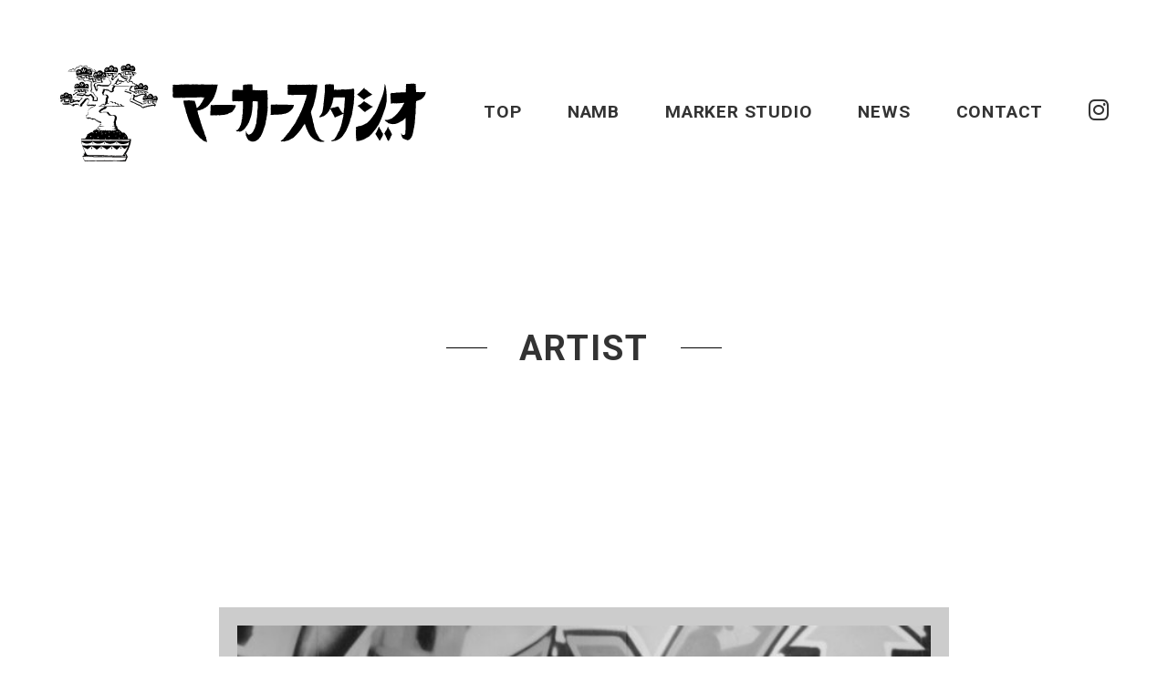

--- FILE ---
content_type: text/html; charset=UTF-8
request_url: http://www.markersmap.com/?artist=zenone
body_size: 5240
content:

<!DOCTYPE html>
<html>
<head>
<meta charset="UTF-8" />
<title>ZENONE｜MARKER STUDIO</title>
<meta name="viewport" content="width=device-width,user-scalable=no" />
<meta name="format-detection" content="telephone=no"> 
<link rel="stylesheet" href="http://www.markersmap.com/wp/wp-content/themes/marker02/style.css">

<link rel="alternate" type="application/rss+xml" title="RSS 2.0" href="https://www.markersmap.com/feed" />
<link rel="alternate" type="application/atom+xml" title="Atom 1.0" href="https://www.markersmap.com/feed/atom" />
<link rel="pingback" href="http://www.markersmap.com/wp/xmlrpc.php" />

<script src="http://www.markersmap.com/wp/wp-content/themes/marker02/js/jquery.min.js"></script>
<script src="http://www.markersmap.com/wp/wp-content/themes/marker02/js/script.js"></script>

<link rel="stylesheet" href="http://www.markersmap.com/wp/wp-content/themes/marker02/css/topics.css">

<meta name='robots' content='max-image-preview:large' />
	<style>img:is([sizes="auto" i], [sizes^="auto," i]) { contain-intrinsic-size: 3000px 1500px }</style>
	<link rel='dns-prefetch' href='//www.googletagmanager.com' />
<link rel='stylesheet' id='wp-block-library-css' href='http://www.markersmap.com/wp/wp-content/plugins/gutenberg/build/block-library/style.css?ver=20.5.0' type='text/css' media='all' />
<link rel='stylesheet' id='wp-block-library-theme-css' href='http://www.markersmap.com/wp/wp-content/plugins/gutenberg/build/block-library/theme.css?ver=20.5.0' type='text/css' media='all' />
<style id='classic-theme-styles-inline-css' type='text/css'>
/*! This file is auto-generated */
.wp-block-button__link{color:#fff;background-color:#32373c;border-radius:9999px;box-shadow:none;text-decoration:none;padding:calc(.667em + 2px) calc(1.333em + 2px);font-size:1.125em}.wp-block-file__button{background:#32373c;color:#fff;text-decoration:none}
</style>
<style id='global-styles-inline-css' type='text/css'>
:root{--wp--preset--aspect-ratio--square: 1;--wp--preset--aspect-ratio--4-3: 4/3;--wp--preset--aspect-ratio--3-4: 3/4;--wp--preset--aspect-ratio--3-2: 3/2;--wp--preset--aspect-ratio--2-3: 2/3;--wp--preset--aspect-ratio--16-9: 16/9;--wp--preset--aspect-ratio--9-16: 9/16;--wp--preset--color--black: #000000;--wp--preset--color--cyan-bluish-gray: #abb8c3;--wp--preset--color--white: #ffffff;--wp--preset--color--pale-pink: #f78da7;--wp--preset--color--vivid-red: #cf2e2e;--wp--preset--color--luminous-vivid-orange: #ff6900;--wp--preset--color--luminous-vivid-amber: #fcb900;--wp--preset--color--light-green-cyan: #7bdcb5;--wp--preset--color--vivid-green-cyan: #00d084;--wp--preset--color--pale-cyan-blue: #8ed1fc;--wp--preset--color--vivid-cyan-blue: #0693e3;--wp--preset--color--vivid-purple: #9b51e0;--wp--preset--gradient--vivid-cyan-blue-to-vivid-purple: linear-gradient(135deg,rgba(6,147,227,1) 0%,rgb(155,81,224) 100%);--wp--preset--gradient--light-green-cyan-to-vivid-green-cyan: linear-gradient(135deg,rgb(122,220,180) 0%,rgb(0,208,130) 100%);--wp--preset--gradient--luminous-vivid-amber-to-luminous-vivid-orange: linear-gradient(135deg,rgba(252,185,0,1) 0%,rgba(255,105,0,1) 100%);--wp--preset--gradient--luminous-vivid-orange-to-vivid-red: linear-gradient(135deg,rgba(255,105,0,1) 0%,rgb(207,46,46) 100%);--wp--preset--gradient--very-light-gray-to-cyan-bluish-gray: linear-gradient(135deg,rgb(238,238,238) 0%,rgb(169,184,195) 100%);--wp--preset--gradient--cool-to-warm-spectrum: linear-gradient(135deg,rgb(74,234,220) 0%,rgb(151,120,209) 20%,rgb(207,42,186) 40%,rgb(238,44,130) 60%,rgb(251,105,98) 80%,rgb(254,248,76) 100%);--wp--preset--gradient--blush-light-purple: linear-gradient(135deg,rgb(255,206,236) 0%,rgb(152,150,240) 100%);--wp--preset--gradient--blush-bordeaux: linear-gradient(135deg,rgb(254,205,165) 0%,rgb(254,45,45) 50%,rgb(107,0,62) 100%);--wp--preset--gradient--luminous-dusk: linear-gradient(135deg,rgb(255,203,112) 0%,rgb(199,81,192) 50%,rgb(65,88,208) 100%);--wp--preset--gradient--pale-ocean: linear-gradient(135deg,rgb(255,245,203) 0%,rgb(182,227,212) 50%,rgb(51,167,181) 100%);--wp--preset--gradient--electric-grass: linear-gradient(135deg,rgb(202,248,128) 0%,rgb(113,206,126) 100%);--wp--preset--gradient--midnight: linear-gradient(135deg,rgb(2,3,129) 0%,rgb(40,116,252) 100%);--wp--preset--font-size--small: 13px;--wp--preset--font-size--medium: 20px;--wp--preset--font-size--large: 36px;--wp--preset--font-size--x-large: 42px;--wp--preset--spacing--20: 0.44rem;--wp--preset--spacing--30: 0.67rem;--wp--preset--spacing--40: 1rem;--wp--preset--spacing--50: 1.5rem;--wp--preset--spacing--60: 2.25rem;--wp--preset--spacing--70: 3.38rem;--wp--preset--spacing--80: 5.06rem;--wp--preset--shadow--natural: 6px 6px 9px rgba(0, 0, 0, 0.2);--wp--preset--shadow--deep: 12px 12px 50px rgba(0, 0, 0, 0.4);--wp--preset--shadow--sharp: 6px 6px 0px rgba(0, 0, 0, 0.2);--wp--preset--shadow--outlined: 6px 6px 0px -3px rgba(255, 255, 255, 1), 6px 6px rgba(0, 0, 0, 1);--wp--preset--shadow--crisp: 6px 6px 0px rgba(0, 0, 0, 1);}:where(.is-layout-flex){gap: 0.5em;}:where(.is-layout-grid){gap: 0.5em;}body .is-layout-flex{display: flex;}.is-layout-flex{flex-wrap: wrap;align-items: center;}.is-layout-flex > :is(*, div){margin: 0;}body .is-layout-grid{display: grid;}.is-layout-grid > :is(*, div){margin: 0;}:where(.wp-block-columns.is-layout-flex){gap: 2em;}:where(.wp-block-columns.is-layout-grid){gap: 2em;}:where(.wp-block-post-template.is-layout-flex){gap: 1.25em;}:where(.wp-block-post-template.is-layout-grid){gap: 1.25em;}.has-black-color{color: var(--wp--preset--color--black) !important;}.has-cyan-bluish-gray-color{color: var(--wp--preset--color--cyan-bluish-gray) !important;}.has-white-color{color: var(--wp--preset--color--white) !important;}.has-pale-pink-color{color: var(--wp--preset--color--pale-pink) !important;}.has-vivid-red-color{color: var(--wp--preset--color--vivid-red) !important;}.has-luminous-vivid-orange-color{color: var(--wp--preset--color--luminous-vivid-orange) !important;}.has-luminous-vivid-amber-color{color: var(--wp--preset--color--luminous-vivid-amber) !important;}.has-light-green-cyan-color{color: var(--wp--preset--color--light-green-cyan) !important;}.has-vivid-green-cyan-color{color: var(--wp--preset--color--vivid-green-cyan) !important;}.has-pale-cyan-blue-color{color: var(--wp--preset--color--pale-cyan-blue) !important;}.has-vivid-cyan-blue-color{color: var(--wp--preset--color--vivid-cyan-blue) !important;}.has-vivid-purple-color{color: var(--wp--preset--color--vivid-purple) !important;}.has-black-background-color{background-color: var(--wp--preset--color--black) !important;}.has-cyan-bluish-gray-background-color{background-color: var(--wp--preset--color--cyan-bluish-gray) !important;}.has-white-background-color{background-color: var(--wp--preset--color--white) !important;}.has-pale-pink-background-color{background-color: var(--wp--preset--color--pale-pink) !important;}.has-vivid-red-background-color{background-color: var(--wp--preset--color--vivid-red) !important;}.has-luminous-vivid-orange-background-color{background-color: var(--wp--preset--color--luminous-vivid-orange) !important;}.has-luminous-vivid-amber-background-color{background-color: var(--wp--preset--color--luminous-vivid-amber) !important;}.has-light-green-cyan-background-color{background-color: var(--wp--preset--color--light-green-cyan) !important;}.has-vivid-green-cyan-background-color{background-color: var(--wp--preset--color--vivid-green-cyan) !important;}.has-pale-cyan-blue-background-color{background-color: var(--wp--preset--color--pale-cyan-blue) !important;}.has-vivid-cyan-blue-background-color{background-color: var(--wp--preset--color--vivid-cyan-blue) !important;}.has-vivid-purple-background-color{background-color: var(--wp--preset--color--vivid-purple) !important;}.has-black-border-color{border-color: var(--wp--preset--color--black) !important;}.has-cyan-bluish-gray-border-color{border-color: var(--wp--preset--color--cyan-bluish-gray) !important;}.has-white-border-color{border-color: var(--wp--preset--color--white) !important;}.has-pale-pink-border-color{border-color: var(--wp--preset--color--pale-pink) !important;}.has-vivid-red-border-color{border-color: var(--wp--preset--color--vivid-red) !important;}.has-luminous-vivid-orange-border-color{border-color: var(--wp--preset--color--luminous-vivid-orange) !important;}.has-luminous-vivid-amber-border-color{border-color: var(--wp--preset--color--luminous-vivid-amber) !important;}.has-light-green-cyan-border-color{border-color: var(--wp--preset--color--light-green-cyan) !important;}.has-vivid-green-cyan-border-color{border-color: var(--wp--preset--color--vivid-green-cyan) !important;}.has-pale-cyan-blue-border-color{border-color: var(--wp--preset--color--pale-cyan-blue) !important;}.has-vivid-cyan-blue-border-color{border-color: var(--wp--preset--color--vivid-cyan-blue) !important;}.has-vivid-purple-border-color{border-color: var(--wp--preset--color--vivid-purple) !important;}.has-vivid-cyan-blue-to-vivid-purple-gradient-background{background: var(--wp--preset--gradient--vivid-cyan-blue-to-vivid-purple) !important;}.has-light-green-cyan-to-vivid-green-cyan-gradient-background{background: var(--wp--preset--gradient--light-green-cyan-to-vivid-green-cyan) !important;}.has-luminous-vivid-amber-to-luminous-vivid-orange-gradient-background{background: var(--wp--preset--gradient--luminous-vivid-amber-to-luminous-vivid-orange) !important;}.has-luminous-vivid-orange-to-vivid-red-gradient-background{background: var(--wp--preset--gradient--luminous-vivid-orange-to-vivid-red) !important;}.has-very-light-gray-to-cyan-bluish-gray-gradient-background{background: var(--wp--preset--gradient--very-light-gray-to-cyan-bluish-gray) !important;}.has-cool-to-warm-spectrum-gradient-background{background: var(--wp--preset--gradient--cool-to-warm-spectrum) !important;}.has-blush-light-purple-gradient-background{background: var(--wp--preset--gradient--blush-light-purple) !important;}.has-blush-bordeaux-gradient-background{background: var(--wp--preset--gradient--blush-bordeaux) !important;}.has-luminous-dusk-gradient-background{background: var(--wp--preset--gradient--luminous-dusk) !important;}.has-pale-ocean-gradient-background{background: var(--wp--preset--gradient--pale-ocean) !important;}.has-electric-grass-gradient-background{background: var(--wp--preset--gradient--electric-grass) !important;}.has-midnight-gradient-background{background: var(--wp--preset--gradient--midnight) !important;}.has-small-font-size{font-size: var(--wp--preset--font-size--small) !important;}.has-medium-font-size{font-size: var(--wp--preset--font-size--medium) !important;}.has-large-font-size{font-size: var(--wp--preset--font-size--large) !important;}.has-x-large-font-size{font-size: var(--wp--preset--font-size--x-large) !important;}
:where(.wp-block-columns.is-layout-flex){gap: 2em;}:where(.wp-block-columns.is-layout-grid){gap: 2em;}
:root :where(.wp-block-pullquote){font-size: 1.5em;line-height: 1.6;}
:where(.wp-block-post-template.is-layout-flex){gap: 1.25em;}:where(.wp-block-post-template.is-layout-grid){gap: 1.25em;}
</style>

<!-- Site Kit によって追加された Google タグ（gtag.js）スニペット -->

<!-- Google アナリティクス スニペット (Site Kit が追加) -->
<script type="text/javascript" src="https://www.googletagmanager.com/gtag/js?id=GT-PHXZ3T3" id="google_gtagjs-js" async></script>
<script type="text/javascript" id="google_gtagjs-js-after">
/* <![CDATA[ */
window.dataLayer = window.dataLayer || [];function gtag(){dataLayer.push(arguments);}
gtag("set","linker",{"domains":["www.markersmap.com"]});
gtag("js", new Date());
gtag("set", "developer_id.dZTNiMT", true);
gtag("config", "GT-PHXZ3T3");
 window._googlesitekit = window._googlesitekit || {}; window._googlesitekit.throttledEvents = []; window._googlesitekit.gtagEvent = (name, data) => { var key = JSON.stringify( { name, data } ); if ( !! window._googlesitekit.throttledEvents[ key ] ) { return; } window._googlesitekit.throttledEvents[ key ] = true; setTimeout( () => { delete window._googlesitekit.throttledEvents[ key ]; }, 5 ); gtag( "event", name, { ...data, event_source: "site-kit" } ); } 
/* ]]> */
</script>

<!-- Site Kit によって追加された終了 Google タグ（gtag.js）スニペット -->
<link rel="https://api.w.org/" href="https://www.markersmap.com/wp-json/" /><link rel="alternate" title="JSON" type="application/json" href="https://www.markersmap.com/wp-json/wp/v2/artist/2048" /><link rel="alternate" title="oEmbed (JSON)" type="application/json+oembed" href="https://www.markersmap.com/wp-json/oembed/1.0/embed?url=https%3A%2F%2Fwww.markersmap.com%2Farchives%2Fartist%2F2048" />
<link rel="alternate" title="oEmbed (XML)" type="text/xml+oembed" href="https://www.markersmap.com/wp-json/oembed/1.0/embed?url=https%3A%2F%2Fwww.markersmap.com%2Farchives%2Fartist%2F2048&#038;format=xml" />
<meta name="generator" content="Site Kit by Google 1.149.1" /><link rel="icon" href="https://www.markersmap.com/wp/wp-content/uploads/2025/03/ogp-480x480.png" sizes="32x32" />
<link rel="icon" href="https://www.markersmap.com/wp/wp-content/uploads/2025/03/ogp-480x480.png" sizes="192x192" />
<link rel="apple-touch-icon" href="https://www.markersmap.com/wp/wp-content/uploads/2025/03/ogp-480x480.png" />
<meta name="msapplication-TileImage" content="https://www.markersmap.com/wp/wp-content/uploads/2025/03/ogp-480x480.png" />
</head>

<body class="artist-template-default single single-artist postid-2048 metaslider-plugin">

	<div id="wrapper">
		<header>
			<div class="inner">
				<h1><a href="https://www.markersmap.com" title="マーカースタジオ | MARKER STUDIO"><img src="http://www.markersmap.com/wp/wp-content/themes/marker02/img/common/logo.svg" alt="マーカースタジオ | MARKER STUDIO"></a></h1>
				<nav class="gNavi">
					<ul class="parents">
						<li><a href="https://www.markersmap.com" title="TOP">TOP</a></li>
						<li>
							<a href="">NAMB</a>
							<ul class="child">
								<li><a href="https://www.markersmap.com/about" title="ABOUT">ABOUT</a></li>
								<li><a href="https://www.markersmap.com/service" title="SERVICE">SERVICE</a></li>
								<li><a href="https://www.markersmap.com/works" title="WORKS">WORKS</a></li>
								<li><a href="https://www.markersmap.com/blog" title="BLOG">BLOG</a></li>
							<!--//.child--></ul>
						</li>
						<li>
							<a href="">MARKER STUDIO</a>
							<ul class="child">
								<li><a href="https://www.markersmap.com/exhibition" title="SCHEDULE">SCHEDULE</a></li>
								<li><a href="https://www.markersmap.com/artist" title="ARTIST">ARTIST</a></li>
							<!--//.child--></ul>
						</li>
						<li><a href="https://www.markersmap.com/news" title="NEWS">NEWS</a></li>
						<li><a href="https://www.markersmap.com/contact" title="CONTACT">CONTACT</a></li>
						<li><a href="https://instagram.com/markerokayama" title="Instagram" target="_blank"><i class="fa-brands fa-instagram"></i></a></li>
					<!--//.parents--></ul>
				<!--//.gNavi--></nav>				
			<!--//.inner--></div>

			<div class="button">
				<a class="btn-open" href="#"></a>
			<!--//.button--></div>

			<div class="overlay">
				<div class="wrap">
					<h2><a href="https://www.markersmap.com" title="マーカースタジオ | MARKER STUDIO"><img src="http://www.markersmap.com/wp/wp-content/themes/marker02/img/common/logo_wht.png" alt="マーカースタジオ | MARKER STUDIO"></a></h2>
					<ul class="wrap-nav">
						<li><a href="https://www.markersmap.com">TOP</a></li>
						<li><a href="javascript:void(0)">NAMB</a>
							<ul>
								<li><a href="https://www.markersmap.com/about">ABOUT</a></li>
								<li><a href="https://www.markersmap.com/service">SERVICE</a></li>
								<li><a href="https://www.markersmap.com/works">WORKS</a></li>
								<li><a href="https://www.markersmap.com/blog">BLOG</a></li>
							</ul>
						</li>
						<li><a href="javascript:void(0)">MARKER STUDIO</a>
							<ul>
								<li><a href="https://www.markersmap.com/exhibition">EVENT SCHEDULE</a></li>
								<li><a href="https://www.markersmap.com/artist">ARTIST</a></li>
							</ul>
						</li>
						<li><a href="https://www.markersmap.com/news">NEWS</a></li>
						<li><a href="https://www.markersmap.com/contact">CONTACT</a></li>
					<!--//.wrap-nav--></ul>
					<div class="social">
						<a href="https://www.instagram.com/markerokayama" target="_blank"><i class="fa-brands fa-instagram"></i></a> <a href="https://x.com/markerjapan" target="_blank"><i class="fa-brands fa-x-twitter"></i></a> <a href="https://www.facebook.com/MARKERSTUDIO" target="_blank"><i class="fa-brands fa-facebook-f"></i></a>
					<!--//.social--></div>
				<!--//.wrap--></div>
			<!--//.overlay--></div>
		</header>

		<div class="pageTtl">
			<h2>ARTIST</h2>
		<!--//.pageTtl--></div>

		<section class="modWrap" id="postDet">
			<article>
				<div class="modBloc" id="wdt800">
					<div class="postBox">
						<div class="entryPost">
							<div class="scheDet">
																<img src="https://www.markersmap.com/wp/wp-content/uploads/2012/04/th_DSC_4060_01.jpg" alt="ZENONE">
								<h2>ZENONE</h2>
								<p class="mB10">	
																			<!--アーティストリンクがひとつの場合-->
											<a href="http://www.facebook.com/?ref=logo#!/pages/Marker-Studio/207825492644167" target="_blank">http://www.facebook.com/?ref=logo#!/pages/Marker-Studio/207825492644167</a>
																	</p>
								<p>
																																																														</p>
								
							<!--//.scheDet--></div>
							
<p>ZENONE (NBS / Naniwa Bombmin Squad )<br>90年代初頭からスプレー缶を握り初め、現在まで約20年間、シーンの中心で活動してきたオールドスクールライター。 国内を中心に、さまざまなアートショウに参加し、グラフィティーを日本国内に広めた先駆者の一人。<br>作品はポップな配色／世界観が特徴的で、素材問わず、さまざまなモノを日々の生活の中から作品にする。<br>キャラクターやロゴデザインはもちろん、プロモーションビデオのアニメーション制作など、幅広いジャンルの中で活動し続ける。</p>



<p><a href="http://player.vimeo.com/video/34767260?title=0&amp;byline=0&amp;portrait=0">http://player.vimeo.com/video/34767260?title=0&amp;byline=0&amp;portrait=0</a></p>
						<!--//.entryPost--></div>
					<!--//.postBox--></div>
				<!--//.modBloc--></div>
			</article>
		<!--//.modWrap#postDet--></section>

		<iframe src="https://www.google.com/maps/embed?pb=!1m18!1m12!1m3!1d3902.2145365297406!2d133.9108739848862!3d34.670907622203366!2m3!1f0!2f0!3f0!3m2!1i1024!2i768!4f13.1!3m3!1m2!1s0x355407c223e5d13d%3A0x1b83e9b61a81bf00!2z44Oe44O844Kr44O844K544K_44K444Kq!5e0!3m2!1sja!2sjp!4v1728047398976!5m2!1sja!2sjp" width="100%" height="400" style="border:0;" allowfullscreen="" loading="lazy" referrerpolicy="no-referrer-when-downgrade"></iframe>
		
		<footer>
			<div class="inner">
				<div class="fInfo">
					<h2><a href="https://www.markersmap.com" title="マーカースタジオ | MARKER STUDIO"><img src="http://www.markersmap.com/wp/wp-content/themes/marker02/img/common/logo_wht.png" alt="マーカースタジオ | MARKER STUDIO"></a></h2>
					<p>〒700-0026<br>岡山市北区奉還町3丁目16-23<br>TEL : 086-250-6579</p>
					<p><a href="https://instagram.com/markerokayama" target="_blank"><i class="fa-brands fa-instagram"></i></a></p>
				<!--//.fInfo--></div>
				<div class="fNavi">
					<div class="fNaviBox">
						<ul>
							<li><a href="https://www.markersmap.com" title="TOP">TOP</a></li>
							<li><a href="https://www.markersmap.com/news" title="NEWS">NEWS</a></li>
							<li><a href="https://www.markersmap.com/contact" title="CONTACT">CONTACT</a></li>
						</ul>
					<!--//.fNaviBox--></div>
					<div class="fNaviBox">
						<h3>NAMB</h3>
						<ul>
							<li><a href="https://www.markersmap.com/about" title="ABOUT">ABOUT</a></li>
							<li><a href="https://www.markersmap.com/service" title="SERVICE">SERVICE</a></li>
							<li><a href="https://www.markersmap.com/works" title="WORKS">WORKS</a></li>
							<li><a href="https://www.markersmap.com/blog" title="BLOG">BLOG</a></li>
						</ul>
					<!--//.fNaviBox--></div>
					<div class="fNaviBox">
						<h3>MARKER STUDIO</h3>
						<ul>
							<li><a href="https://www.markersmap.com/exhibition" title="EVENT SCHEDULE">EVENT SCHEDULE</a></li>
							<li><a href="https://www.markersmap.com/artist" title="ARTIST">ARTIST</a></li>
						</ul>
					<!--//.fNaviBox--></div>
				<!--//.fNavi--></div>
			<!--//.inner--></div>
			<div id="copyright">
				<address>Copyright &copy; <span>MARKER STUDIO</span>. All Rights Reserved.</address>
			<!--//#copyright--></div>
			<div id="page-top">
				<a href="#wrapper"><i class="fa-solid fa-angle-up"></i></a>
			</div> 
		</footer>

	<!--//#wrapper--></div>
</body>
</html>


--- FILE ---
content_type: text/css
request_url: http://www.markersmap.com/wp/wp-content/themes/marker02/style.css
body_size: 316
content:
@charset "utf-8";

/*
Theme Name: MARKER STUDIO
Theme URI: https://www.markersmap.com/
Version: 2 (202501)
*/

@import url(css/reset.css);
@import url(css/layouts.css);
@import url(css/topics.css);
@import url(css/module.css);
@import url(css/common.css);
@import url(css/pages.css);

@import url('https://cdnjs.cloudflare.com/ajax/libs/font-awesome/6.7.2/css/all.min.css');
@import url('https://fonts.googleapis.com/css2?family=Roboto:ital,wght@0,300;0,400;0,700;1,900&display=swap');
@import url('https://fonts.googleapis.com/css?family=Noto+Sans+JP');



--- FILE ---
content_type: text/css
request_url: http://www.markersmap.com/wp/wp-content/themes/marker02/css/topics.css
body_size: 1440
content:
@charset "UTF-8";
@import url(entry.css);
/********** 投稿共通 **********/
.postBloc {
  width: 100%;
  max-width: 800px;
  margin: 0 auto 80px;
  padding-bottom: 80px;
  border-bottom: 3px double #ccc;
  position: relative;
  display: block;
  clear: both; }

/********** 投稿一覧 **********/
/********** 新着情報一覧 **********/
.topicsList {
  display: flex;
  flex-wrap: wrap;
  justify-content: space-between;
  margin-bottom: 20px; }
  @media screen and (max-width: 800px) {
    .topicsList {
      margin-bottom: 60px; } }
  @media screen and (max-width: 650px) {
    .topicsList {
      margin-bottom: 40px; } }

.topicsList li {
  width: 23%;
  margin-bottom: 60px;
  text-align: center; }
  @media screen and (max-width: 1050px) {
    .topicsList li {
      width: 31%;
      margin: 0 auto 40px; } }
  @media screen and (max-width: 650px) {
    .topicsList li {
      width: 48%; } }

.topicsList li a {
  text-decoration: none; }

.topicsList li img {
  margin: 0 auto 20px; }

.topicsList li h3 {
  font-size: 1.2rem;
  line-height: 140%; }
  @media screen and (max-width: 1050px) {
    .topicsList li h3 {
      font-size: 1rem; } }
  @media screen and (max-width: 800px) {
    .topicsList li h3 {
      font-size: 0.85rem; } }

.topicsList li date {
  margin-bottom: 5px;
  font-size: 0.85rem; }

.topicsList li p {
  font-size: 1rem;
  line-height: 160%; }
  @media screen and (max-width: 1050px) {
    .topicsList li p {
      font-size: 0.85rem; } }
  @media screen and (max-width: 800px) {
    .topicsList li p {
      font-size: 0.75rem; } }

/*** ページ送り（投稿一覧） ***/
.wp-pagenavi {
  width: 100%;
  margin: 0 auto;
  clear: both;
  display: flex;
  flex-wrap: nowrap;
  justify-content: center;
  font-family: 'Oswald', 'Noto Sans JP', "ヒラギノ角ゴ Pro W3", "Hiragino Kaku Gothic Pro", "メイリオ", Meiryo, Osaka, "ＭＳ Ｐゴシック", "MS PGothic", sans-serif; }

.wp-pagenavi a,
.wp-pagenavi span {
  margin: 0 10px 0 0;
  padding: 7px 17px;
  border-radius: 50px; }

.wp-pagenavi span {
  border: 1px solid #000; }

.wp-pagenavi span.pages {
  border: 1px solid #000;
  background: #000;
  color: #fff; }

.wp-pagenavi span.extend {
  border: none;
  color: #000; }

.wp-pagenavi a,
.wp-pagenavi a:link {
  border: 1px solid #000;
  color: #fff;
  background: #000;
  text-decoration: none; }

.wp-pagenavi a:hover {
  border: 1px solid #000;
  color: #000;
  background: #fff; }

.wp-pagenavi a:active {
  border: 1px solid #000;
  color: #fff; }

.wp-pagenavi span.current {
  font-weight: bold;
  color: #000;
  background: #fff; }

.wp-pagenavi a.last {
  margin-right: 0; }

/********** 投稿詳細 **********/
#postDet .postBox {
  width: 100%;
  margin-bottom: 100px;
  padding-bottom: 20px;
  border-bottom: 2px solid #ccc; }

.postTtl {
  width: 100%;
  margin: 0 auto 40px;
  padding-bottom: 20px;
  border-bottom: 3px double #ccc; }

.postTtl h2 {
  font-size: 1.4rem;
  line-height: 160%;
  font-weight: normal;
  display: block; }
  @media screen and (max-width: 1000px) {
    .postTtl h2 {
      font-size: 1.2rem; } }

.postTtl h2 a {
  text-decoration: none; }

.postTtl h2 a:hover {
  color: #999; }

.postMeta {
  width: 100%;
  display: flex;
  flex-wrap: nowrap;
  margin-bottom: 10px;
  justify-content: flex-start;
  align-items: baseline; }

.postMeta .date {
  font-family: 'Oswald', 'Noto Sans JP', "ヒラギノ角ゴ Pro W3", "Hiragino Kaku Gothic Pro", "メイリオ", Meiryo, Osaka, "ＭＳ Ｐゴシック", "MS PGothic", sans-serif;
  margin-right: 20px;
  font-size: 1rem; }

.postMeta a {
  padding: 5px 20px;
  background: #000;
  color: #fff;
  text-decoration: none;
  border-radius: 5px;
  font-size: 0.75rem; }
  @media screen and (max-width: 1000px) {
    .postMeta a {
      padding: 5px 15px;
      font-size: 0.65rem; } }

.postMeta a:hover {
  background: #999; }

/*** ページ送り（投稿シングル） ***/
.flip {
  width: 100%;
  margin: 0 auto;
  line-height: 100% !important;
  display: flex;
  justify-content: space-between;
  align-items: center; }

.flip a {
  text-decoration: none; }

/*
.flip a.modBtn {
	width: 33.33333%;
	text-align: center;
}
*/
.flipLeft {
  width: 50%; }

.flipRight {
  width: 50%;
  text-align: right; }

/*** 制作実績TOP ***/
.worksTopBloc {
  width: 100%;
  max-width: 800px;
  margin: 0 auto 60px; }

.worksTopBloc ul {
  display: flex;
  flex-wrap: wrap;
  justify-content: space-between; }

.worksTopBloc ul li {
  width: 24%;
  margin: 0 auto 10px;
  text-align: center; }
  @media screen and (max-width: 1000px) {
    .worksTopBloc ul li {
      width: 48%; } }
  @media screen and (max-width: 800px) {
    .worksTopBloc ul li {
      font-size: 0.85rem; } }

.worksTopBloc ul li a {
  width: 100%;
  padding: 10px;
  display: block;
  text-decoration: none;
  background: #000;
  color: #fff; }
  @media screen and (max-width: 800px) {
    .worksTopBloc ul li a {
      padding: 5px; } }

.worksTopBloc ul li a:hover {
  background: #999; }

/*** 展示会紹介詳細 ***/
.scheDet {
  width: 100%;
  padding: 20px;
  background: #ccc; }
  @media screen and (max-width: 800px) {
    .scheDet {
      padding: 10px 10px 20px; } }

.scheDet img {
  width: 100%;
  margin: 0 auto 40px; }

.scheDet h2 {
  margin: 0 auto 10px !important;
  padding: 0 !important;
  text-align: center;
  font-size: 1.6rem;
  font-weight: bold;
  line-height: 160%; }

.scheDet p {
  margin: 0 auto 20px;
  padding: 0 !important;
  text-align: center;
  font-size: 1rem;
  line-height: 160%; }

.scheDet p span i {
  font-size: 0.85rem; }

.scheDet p i {
  margin: 0 5px;
  font-size: 1.2rem; }


--- FILE ---
content_type: text/css
request_url: http://www.markersmap.com/wp/wp-content/themes/marker02/css/layouts.css
body_size: 2828
content:
@charset "UTF-8";
/********** レイアウト **********/
* {
  margin: 0;
  padding: 0;
  -webkit-box-sizing: border-box;
  -moz-box-sizing: border-box;
  -ms-box-sizing: border-box;
  box-sizing: border-box; }

body {
  font-family: 'Noto Sans JP', "ヒラギノ角ゴ Pro W3", "Hiragino Kaku Gothic Pro", "メイリオ", Meiryo, Osaka, "ＭＳ Ｐゴシック", "MS PGothic", sans-serif;
  font-size: 100%;
  font-size: 16px;
  text-align: left;
  line-height: 180%;
  word-wrap: break-word;
  overflow-x: hidden;
  color: #333;
  background: #fff;
  -webkit-text-size-adjust: 100%; }

#wrapper {
  width: 100%;
  margin: 0;
  overflow-x: hidden !important;
  position: relative; }

article {
  width: 90%;
  margin: 0 auto;
  display: block;
  -moz-box-sizing: border-box;
  -webkit-box-sizing: border-box;
  -o-box-sizing: border-box;
  -ms-box-sizing: border-box;
  box-sizing: border-box;
  position: relative; }

article:after {
  content: ".";
  display: block;
  height: 0;
  font-size: 0;
  clear: both;
  visibility: hidden; }

/********** 共通 **********/
a {
  color: #333;
  outline: none;
  text-decoration: none;
  transition: all .3s;
  -webkit-transition: all .3s; }

a:hover {
  color: #999;
  text-decoration: underline; }

a:hover img {
  -khtml-opacity: 0.85;
  -moz-opacity: 0.85;
  filter: alpha(opacity=85);
  opacity: 0.85;
  transition: all .3s;
  -webkit-transition: all .3s; }

article a {
  text-decoration: underline; }

/********** ヘッダー **********/
header {
  width: 100%;
  margin: 0 auto;
  position: relative;
  z-index: 100;
  background: #fff; }

header:after {
  content: ".";
  display: block;
  height: 0;
  font-size: 0;
  clear: both;
  visibility: hidden; }

header .inner {
  width: 90%;
  margin: 0 auto;
  padding: 70px 0;
  display: flex;
  align-items: center; }
  @media screen and (max-width: 1050px) {
    header .inner {
      padding: 40px 0; } }

header .inner h1 {
  width: 35%;
  display: block; }
  @media screen and (max-width: 1050px) {
    header .inner h1 {
      width: 30%; } }
  @media screen and (max-width: 800px) {
    header .inner h1 {
      width: 200px; } }

header .inner h1 img {
  width: 100%;
  max-width: 640px;
  height: auto;
  display: block; }
  @media screen and (max-width: 800px) {
    header .inner h1 img {
      max-width: 200px; } }

/********** グローバルナビ **********/
.gNavi {
  width: 65%;
  font-family: "Roboto", 'Noto Sans JP', "ヒラギノ角ゴ Pro W3", "Hiragino Kaku Gothic Pro", "メイリオ", Meiryo, Osaka, "ＭＳ Ｐゴシック", "MS PGothic", sans-serif;
  font-weight: 300;
  letter-spacing: 0.05em; }
  @media screen and (max-width: 1050px) {
    .gNavi {
      width: 70%; } }
  @media screen and (max-width: 800px) {
    .gNavi {
      display: none; } }

.gNavi .parents {
  display: flex;
  align-items: center;
  justify-content: flex-end;
  flex-wrap: wrap; }

.gNavi .parents li {
  margin-right: 50px;
  font-size: 1.2rem;
  font-weight: bold;
  text-align: center;
  list-style: none;
  position: relative; }
  @media screen and (max-width: 1250px) {
    .gNavi .parents li {
      font-size: 1.1rem;
      margin-right: 40px; } }
  @media screen and (max-width: 1050px) {
    .gNavi .parents li {
      font-size: 1rem;
      margin-right: 20px; } }

.gNavi .parents li:nth-last-of-type(1) {
  margin-right: 0; }

.gNavi .parents li a {
  display: block;
  padding: 10px 0;
  text-decoration: none;
  /*線の基点とするためrelativeを指定*/
  position: relative; }

.gNavi .parents li a:hover {
  color: #999; }

.gNavi .parents li a::after {
  content: '';
  /*絶対配置で線の位置を決める*/
  position: absolute;
  bottom: 0;
  left: 10%;
  /*線の形状*/
  width: 80%;
  height: 2px;
  background: #999;
  /*アニメーションの指定*/
  transition: all .3s;
  transform: scale(0, 1);
  /*X方向0、Y方向1*/
  transform-origin: center top;
  /*上部中央基点*/ }

.gNavi .parents li a:hover::after {
  transform: scale(1, 1);
  /*X方向にスケール拡大*/ }

.gNavi .parents li i {
  font-size: 1.6rem; }
  @media screen and (max-width: 1050px) {
    .gNavi .parents li i {
      font-size: 1.2rem; } }

.gNavi .parents li:hover .child,
.gNavi .parents li:hover .child li a {
  visibility: visible;
  opacity: 1; }

.gNavi .child {
  width: 200px;
  padding: 20px 10px;
  background: white;
  border: 1px solid #000;
  position: absolute;
  z-index: 7777;
  top: calc(100% + 10px);
  left: 50%;
  margin-left: -100px;
  visibility: hidden;
  opacity: 0;
  transition: 1s; }

.gNavi .child li {
  width: 100%;
  line-height: 15px;
  margin-right: 0;
  margin-bottom: 10px;
  padding-right: 0;
  padding-left: 0;
  display: block;
  font-size: 0.85rem; }

.gNavi .child li:nth-last-of-type(1) {
  border-bottom: none;
  margin-bottom: 0; }

.gNavi .child li a {
  height: inherit;
  line-height: inherit;
  text-align: center;
  display: block;
  visibility: hidden;
  opacity: 0; }

.gNavi .child li a:after {
  display: none; }

.gNavi .child li a:hover:after {
  display: none; }

.gNavi .child li a:hover {
  color: #999; }

/********** ハンバーガーメニュー **********/
/*styling open close button*/
.button {
  position: fixed;
  right: 30px;
  top: 50px;
  z-index: 999;
  font-size: 40px;
  display: none; }
  @media screen and (max-width: 800px) {
    .button {
      display: inline; } }

.button a {
  text-decoration: none; }

.btn-open:after {
  color: #333;
  content: "\f0c9";
  font-family: "FontAwesome";
  transition-property: all .2s linear 0s;
  -moz-transition: all .2s linear 0s;
  -webkit-transition: all .2s linear 0s;
  -o-transition: all .2s linear 0s; }

.btn-open:hover:after {
  color: #333; }

.btn-close:after {
  color: #fff;
  content: "\f00d";
  font-family: "FontAwesome";
  transition-property: all .2s linear 0s;
  -moz-transition: all .2s linear 0s;
  -webkit-transition: all .2s linear 0s;
  -o-transition: all .2s linear 0s; }

.btn-close:hover:after {
  color: #34B484; }

/*overlay*/
.overlay {
  display: none;
  position: fixed;
  top: 0;
  height: 100%;
  width: 100%;
  background: #333;
  overflow: auto;
  z-index: 99; }

.wrap {
  color: #e9e9e9;
  text-align: center;
  max-width: 90%;
  margin: 0 auto;
  padding-top: 60px; }

.wrap h2 {
  width: 400px;
  margin: 0 auto 40px;
  display: block; }
  @media screen and (max-width: 800px) {
    .wrap h2 {
      width: 250px;
      margin: 0 auto 30px; } }
  @media screen and (max-width: 640px) {
    .wrap h2 {
      width: 200px; } }

.wrap h2 img {
  width: 100%;
  height: auto;
  display: block; }

.wrap ul.wrap-nav {
  margin-bottom: 40px;
  border-bottom: 1px solid #ccc;
  text-transform: capitalize;
  padding: 100px 0px 100px; }
  @media screen and (max-width: 800px) {
    .wrap ul.wrap-nav {
      padding: 30px 0 0;
      border-bottom: none; } }

.wrap ul.wrap-nav li {
  margin-bottom: 10px;
  font-size: 1.2rem;
  display: inline-block;
  vertical-align: top;
  width: 19%;
  position: relative;
  font-family: "Roboto", 'Noto Sans JP', "ヒラギノ角ゴ Pro W3", "Hiragino Kaku Gothic Pro", "メイリオ", Meiryo, Osaka, "ＭＳ Ｐゴシック", "MS PGothic", sans-serif;
  font-weight: 700;
  letter-spacing: 0.05em; }

.wrap ul.wrap-nav li:nth-last-of-type(1) {
  margin-bottom: 0; }

@media screen and (max-width: 800px) {
  .wrap ul.wrap-nav > li {
    width: 100%;
    padding: 20px 0;
    border-bottom: 1px solid #ccc; } }

.wrap ul.wrap-nav li a {
  color: #fff;
  display: block;
  text-decoration: none;
  transition-property: all .2s linear 0s;
  -moz-transition: all .2s linear 0s;
  -webkit-transition: all .2s linear 0s;
  -o-transition: all .2s linear 0s; }

.wrap ul.wrap-nav li a:hover {
  color: #999; }

.wrap ul.wrap-nav ul {
  padding: 20px 0; }
  @media screen and (max-width: 800px) {
    .wrap ul.wrap-nav ul {
      padding: 20px 0 0; } }

.wrap ul.wrap-nav ul li {
  display: block;
  font-size: 1rem;
  font-weight: 300;
  width: 100%;
  color: #e9e9e9; }

.wrap ul.wrap-nav ul li a {
  color: #fff; }

.wrap ul.wrap-nav ul li a:hover {
  color: #999; }

.social {
  padding-bottom: 60px; }

.social a {
  margin: 0 10px;
  color: #fff;
  font-size: 1.4rem; }

.social a:hover {
  color: #999;
  text-decoration: none; }

@media screen and (max-width: 800px) {
  .wrap ul.wrap-nav > li {
    width: 100%;
    padding: 20px 0;
    border-bottom: 1px solid #575757; } }
/********** フッター **********/
footer {
  width: 100%;
  height: auto;
  margin: 0 auto;
  display: block;
  clear: both;
  background: #333; }

footer a:hover {
  text-decoration: none; }

footer .inner {
  width: 80%;
  margin: 0 auto;
  padding: 100px 0;
  display: flex;
  align-items: center;
  justify-content: space-between; }
  @media screen and (max-width: 1200px) {
    footer .inner {
      width: 90%; } }
  @media screen and (max-width: 800px) {
    footer .inner {
      display: block; } }

.fInfo {
  width: 30%; }
  @media screen and (max-width: 800px) {
    .fInfo {
      width: 100%;
      margin-bottom: 40px;
      padding-bottom: 40px;
      border-bottom: 1px solid #fff; } }

.fInfo h2 {
  margin-bottom: 20px; }

.fInfo h2 img {
  max-width: 250px; }
  @media screen and (max-width: 1050px) {
    .fInfo h2 img {
      max-width: 200px; } }

.fInfo p {
  margin-bottom: 10px;
  font-size: 1rem;
  color: #fff; }
  @media screen and (max-width: 1050px) {
    .fInfo p {
      font-size: 0.85rem; } }

.fInfo p:nth-last-of-type(1) {
  margin-bottom: 0; }

.fInfo p i {
  font-size: 1.4rem; }

.fInfo p a {
  color: #fff; }

.fInfo p a:hover {
  color: #999; }

.fNavi {
  width: 70%;
  display: flex;
  justify-content: flex-end; }
  @media screen and (max-width: 800px) {
    .fNavi {
      width: 100%;
      justify-content: flex-start; } }
  @media screen and (max-width: 640px) {
    .fNavi {
      display: block; } }

.fNaviBox {
  margin-left: 80px; }
  @media screen and (max-width: 800px) {
    .fNaviBox {
      margin: 0 50px 0 0; } }
  @media screen and (max-width: 640px) {
    .fNaviBox {
      width: 100%;
      margin-bottom: 30px; } }

@media screen and (max-width: 800px) {
  .fNaviBox:nth-last-of-type(1) {
    margin: 0; } }
@media screen and (max-width: 640px) {
  .fNaviBox:nth-last-of-type(1) {
    margin-bottom: 0; } }

.fNaviBox h3 {
  margin-bottom: 5px;
  font-size: 1rem;
  color: #fff;
  font-family: "Roboto", 'Noto Sans JP', "ヒラギノ角ゴ Pro W3", "Hiragino Kaku Gothic Pro", "メイリオ", Meiryo, Osaka, "ＭＳ Ｐゴシック", "MS PGothic", sans-serif;
  letter-spacing: 0.05em;
  font-weight: 700; }

.fNaviBox ul {
  font-family: "Roboto", 'Noto Sans JP', "ヒラギノ角ゴ Pro W3", "Hiragino Kaku Gothic Pro", "メイリオ", Meiryo, Osaka, "ＭＳ Ｐゴシック", "MS PGothic", sans-serif;
  letter-spacing: 0.05em;
  font-weight: 700;
  font-size: 1rem; }
  @media screen and (max-width: 1050px) {
    .fNaviBox ul {
      font-size: 0.85rem; } }

.fNaviBox ul li {
  margin-left: 20px;
  list-style: square outside;
  color: #fff; }

.fNaviBox ul li a {
  color: #ddd; }

.fNaviBox ul li a:hover {
  color: #999; }

address {
  width: 100%;
  padding: 25px 0;
  border-top: 1px solid #fff;
  background: #000;
  color: #fff;
  font-style: normal;
  font-size: 0.85rem;
  text-align: center;
  line-height: 140%;
  font-family: "Roboto", 'Noto Sans JP', "ヒラギノ角ゴ Pro W3", "Hiragino Kaku Gothic Pro", "メイリオ", Meiryo, Osaka, "ＭＳ Ｐゴシック", "MS PGothic", sans-serif;
  letter-spacing: 0.05em; }
  @media screen and (max-width: 800px) {
    address {
      font-size: 0.75rem; } }

address span {
  font-weight: 700; }

/********** ページトップ **********/
/*リンクの形状*/
#page-top a {
  display: flex;
  justify-content: center;
  align-items: center;
  flex-wrap: wrap;
  background: #000;
  border: 1px solid #fff;
  border-radius: 50%;
  padding: 10px;
  color: #fff;
  text-align: center;
  text-transform: uppercase;
  text-decoration: none;
  font-size: 1rem;
  transition: all 0.3s;
  line-height: 140%;
  z-index: 150;
  width: 50px;
  height: 50px; }
  @media screen and (max-width: 650px) {
    #page-top a {
      width: 40px;
      height: 40px; } }

#page-top a:hover {
  background: #777; }

#page-top a i {
  width: 100%;
  display: inline; }

/*リンクを右下に固定*/
#page-top {
  position: fixed;
  right: 20px;
  z-index: 150;
  opacity: 0;
  transform: translateY(100px); }

/*　上に上がる動き　*/
#page-top.UpMove {
  animation: UpAnime 0.5s forwards; }

@keyframes UpAnime {
  from {
    opacity: 0;
    transform: translateY(100px); }
  to {
    opacity: 1;
    transform: translateY(0); } }
/*　下に下がる動き　*/
#page-top.DownMove {
  animation: DownAnime 0.5s forwards; }

@keyframes DownAnime {
  from {
    opacity: 1;
    transform: translateY(0); }
  to {
    opacity: 1;
    transform: translateY(100px); } }


--- FILE ---
content_type: text/css
request_url: http://www.markersmap.com/wp/wp-content/themes/marker02/css/module.css
body_size: 3009
content:
@charset "UTF-8";
/***** モジュールCSS *****/
/***** ブロック *****/
.modWrap {
  width: 100%;
  margin: 0 auto;
  padding: 150px 0;
  display: block;
  position: relative;
  -moz-box-sizing: border-box;
  -webkit-box-sizing: border-box;
  -o-box-sizing: border-box;
  -ms-box-sizing: border-box;
  box-sizing: border-box; }
  @media screen and (max-width: 1050px) {
    .modWrap {
      padding: 40px 0; } }

.modBloc {
  width: 100%;
  margin: 0 auto;
  display: block;
  position: relative; }

#wdt800 {
  max-width: 800px; }

#wdt1000 {
  max-width: 1000px; }

#wdt1200 {
  max-width: 1200px; }

#wdt1600 {
  max-width: 1600px; }

.modBloc:after {
  content: ".";
  display: block;
  height: 0;
  font-size: 0;
  clear: both;
  visibility: hidden; }

.flexWrap {
  display: flex;
  justify-content: center; }

.centering {
  text-align: center; }

/***** ヘッダー画像（TOP） *****/
.headImgTop {
  width: 90%;
  margin: 0 auto;
  position: relative; }

.headImgTop img {
  width: 100%;
  height: auto;
  object-fit: cover;
  border-radius: 20px; }

/*
.headImgPage {
	width: 90%;
	margin: 0 auto 60px;
	position: relative;
}

.headImgPage img {
	width: 100%;
	height: auto;
	object-fit: cover;
	border-radius: 20px;
}
*/
/***** タイトル *****/
.modTtl {
  margin: 0 auto 40px; }
  @media screen and (max-width: 1050px) {
    .modTtl {
      margin: 0 auto 30px; } }

.modTtl h2 {
  font-size: 3.6rem;
  line-height: 180%;
  font-weight: 300;
  letter-spacing: 0.05em;
  font-family: "Roboto", 'Noto Sans JP', "ヒラギノ角ゴ Pro W3", "Hiragino Kaku Gothic Pro", "メイリオ", Meiryo, Osaka, "ＭＳ Ｐゴシック", "MS PGothic", sans-serif;
  display: inline-block;
  position: relative;
  color: #000; }
  @media screen and (max-width: 1250px) {
    .modTtl h2 {
      font-size: 3rem; } }
  @media screen and (max-width: 1050px) {
    .modTtl h2 {
      font-size: 2.4rem; } }
  @media screen and (max-width: 800px) {
    .modTtl h2 {
      font-size: 2rem; } }
  @media screen and (max-width: 650px) {
    .modTtl h2 {
      font-size: 1.6rem; } }

.modTtl h2:before {
  content: '';
  display: inline-block;
  position: absolute;
  bottom: 0;
  left: 0;
  width: 60px;
  height: 3px;
  background-color: #333; }
  @media screen and (max-width: 800px) {
    .modTtl h2:before {
      width: 40px;
      height: 2px; } }

.pageTtl {
  width: 100%;
  padding: 100px 0 100px;
  display: flex;
  align-content: center;
  align-items: center;
  flex-wrap: wrap; }
  @media screen and (max-width: 1050px) {
    .pageTtl {
      padding: 70px 0; } }
  @media screen and (max-width: 650px) {
    .pageTtl {
      padding: 50px 0; } }

.pageTtl h2 {
  margin: 0 auto;
  font-size: 2.4rem;
  line-height: 180%;
  text-align: center;
  color: #333;
  letter-spacing: 0.05em;
  font-family: "Roboto", 'Noto Sans JP', "ヒラギノ角ゴ Pro W3", "Hiragino Kaku Gothic Pro", "メイリオ", Meiryo, Osaka, "ＭＳ Ｐゴシック", "MS PGothic", sans-serif;
  position: relative;
  display: block;
  padding: 0 80px;
  text-transform: uppercase; }
  @media screen and (max-width: 1200px) {
    .pageTtl h2 {
      font-size: 1.8rem; } }
  @media screen and (max-width: 1050px) {
    .pageTtl h2 {
      font-size: 1.6rem; } }

.pageTtl h2:before,
.pageTtl h2:after {
  content: '';
  position: absolute;
  top: 50%;
  display: inline-block;
  width: 45px;
  height: 1px;
  background-color: black; }

.pageTtl h2:before {
  left: 0; }

.pageTtl h2:after {
  right: 0; }

/***** .modNews（新着情報ブロック） *****/
.modNews {
  width: 100%;
  margin: 0 auto;
  line-height: 160%;
  font-size: 1rem;
  display: flex;
  flex-wrap: wrap;
  align-items: flex-start; }
  @media screen and (max-width: 1050px) {
    .modNews {
      font-size: 0.85rem; } }
  @media screen and (max-width: 800px) {
    .modNews {
      display: block; } }

.modNews dt {
  width: 25%;
  padding: 15px 0;
  text-align: left;
  font-weight: bold; }
  @media screen and (max-width: 1050px) {
    .modNews dt {
      width: 22%; } }
  @media screen and (max-width: 800px) {
    .modNews dt {
      width: 100%;
      margin-bottom: 10px;
      padding: 0; } }

.modNews dd {
  width: 75%;
  padding: 15px 0; }
  @media screen and (max-width: 1050px) {
    .modNews dd {
      width: 78%; } }
  @media screen and (max-width: 800px) {
    .modNews dd {
      width: 100%;
      margin-bottom: 20px;
      padding: 0 0 20px;
      border-bottom: 1px dotted #666; } }

@media screen and (max-width: 800px) {
  .modNews dd:nth-last-of-type(1) {
    margin-bottom: 0;
    padding: 0;
    border-bottom: none; } }

.modNews dt date {
  font-family: "Roboto", 'Noto Sans JP', "ヒラギノ角ゴ Pro W3", "Hiragino Kaku Gothic Pro", "メイリオ", Meiryo, Osaka, "ＭＳ Ｐゴシック", "MS PGothic", sans-serif;
  margin-right: 15px; }

.modNews dt a {
  color: #fff;
  background: #000;
  font-size: 0.75rem;
  padding: 5px 20px;
  border-radius: 5px;
  text-decoration: none;
  font-weight: 700;
  letter-spacing: 0.05em;
  font-family: "Roboto", 'Noto Sans JP', "ヒラギノ角ゴ Pro W3", "Hiragino Kaku Gothic Pro", "メイリオ", Meiryo, Osaka, "ＭＳ Ｐゴシック", "MS PGothic", sans-serif; }
  @media screen and (max-width: 1050px) {
    .modNews dt a {
      padding: 5px 15px;
      font-size: 0.65rem; } }

.modNews dt a:hover {
  background: #999; }

.modNews dd a {
  text-decoration: none; }

.modNews dd a:hover {
  text-decoration: underline; }

/***** .modList *****/
.modList {
  margin-left: -20px;
  overflow: hidden; }

.modList:after {
  content: ".";
  display: block;
  height: 0;
  font-size: 0;
  clear: both;
  visibility: hidden; }

.modList li {
  float: left;
  padding-left: 20px;
  margin-bottom: 20px;
  -moz-box-sizing: border-box;
  -webkit-box-sizing: border-box;
  -o-box-sizing: border-box;
  -ms-box-sizing: border-box;
  box-sizing: border-box; }

.cols-1 li {
  width: 100%; }

.cols-2 li {
  width: 50%; }
  @media screen and (max-width: 640px) {
    .cols-2 li {
      width: 100%; } }

.cols-3 li {
  width: 33.33333%; }
  @media screen and (max-width: 640px) {
    .cols-3 li {
      width: 100%; } }

.cols-4 li {
  width: 25%; }
  @media screen and (max-width: 640px) {
    .cols-4 li {
      width: 50%; } }

.cols-5 li {
  width: 20%; }
  @media screen and (max-width: 800px) {
    .cols-5 li {
      width: 25%; } }
  @media screen and (max-width: 640px) {
    .cols-5 li {
      width: 50%; } }

.cols-6 li {
  width: 16.66666%; }
  @media screen and (max-width: 800px) {
    .cols-6 li {
      width: 33.33333%; } }
  @media screen and (max-width: 480px) {
    .cols-6 li {
      width: 50%; } }

/***** .boxL .boxR *****/
.boxL {
  width: 50%;
  float: left;
  -webkit-box-sizing: border-box;
  -moz-box-sizing: border-box;
  -ms-box-sizing: border-box;
  box-sizing: border-box; }
  @media screen and (max-width: 800px) {
    .boxL {
      width: 100%;
      margin: 0 auto 40px;
      float: none;
      clear: both; } }

.boxR {
  width: 50%;
  float: right;
  -webkit-box-sizing: border-box;
  -moz-box-sizing: border-box;
  -ms-box-sizing: border-box;
  box-sizing: border-box; }
  @media screen and (max-width: 800px) {
    .boxR {
      width: 100%;
      margin: 0 auto 20px;
      float: none;
      clear: both; } }

/***** .modTable *****/
.modTable {
  width: 100%;
  margin: 0 auto 40px;
  line-height: 160%;
  font-size: 0.85rem; }
  @media screen and (max-width: 640px) {
    .modTable {
      border-top: 3px solid #999; } }

.modTable th {
  width: 25%;
  padding: 25px 0;
  font-weight: normal;
  vertical-align: middle;
  border-bottom: 1px solid #999;
  text-align: center; }
  @media screen and (max-width: 640px) {
    .modTable th {
      width: 100%;
      padding: 10px 25px;
      text-align: left;
      display: block;
      border-bottom: 3px double #999; } }

.modTable td {
  width: 75%;
  padding: 25px 50px;
  vertical-align: middle;
  border-bottom: 1px solid #ccc; }
  @media screen and (max-width: 640px) {
    .modTable td {
      width: 100%;
      padding: 35px 25px;
      display: block;
      border-bottom: 3px solid #999; } }

.modTable td a {
  text-decoration: underline; }

/***** .formDl *****/
.formDl {
  width: 100%;
  margin: 0 auto 40px;
  font-size: 1rem; }

.formDl dt {
  width: 30%;
  padding: 20px 20px 20px 0;
  clear: left;
  float: left;
  position: relative;
  font-weight: normal; }
  @media screen and (max-width: 800px) {
    .formDl dt {
      width: 100%;
      margin-bottom: 5px;
      padding: 0;
      float: none;
      text-align: left; } }

.formDl dd {
  padding: 20px 0 20px 30%; }
  @media screen and (max-width: 800px) {
    .formDl dd {
      width: 100%;
      margin-bottom: 10px;
      padding: 0 0 20px;
      border-bottom: none; } }

.formDl input[type="text"],
.formDl input[type="email"],
.formDl textarea {
  width: 100%;
  padding: 5px;
  border: 1px solid #ccc;
  -moz-box-sizing: border-box;
  -webkit-box-sizing: border-box;
  -o-box-sizing: border-box;
  -ms-box-sizing: border-box;
  box-sizing: border-box;
  background: #fff; }

.formDl input:focus,
.formDl textarea:focus {
  border-color: #000; }

.formDl dt span {
  margin-left: 10px;
  color: #f00; }

/***** .modBtn *****/
input.modBtn {
  /*矢印の基点とするためrelativeを指定*/
  position: relative;
  /*ボタンの形状*/
  text-decoration: none;
  display: inline-block;
  background: #000;
  color: #fff;
  padding: 10px 50px 10px 40px;
  border-radius: 10px;
  text-align: center;
  outline: none;
  /*アニメーションの指定*/
  transition: ease .2s;
  text-decoration: none !important;
  border: none; }

input.modBtn {
  width: 200px;
  line-height: 35px; }

input.modBtn:hover {
  color: #fff;
  background: #555;
  cursor: pointer; }

/* 矢印が右に移動 */
input.modBtn::after {
  content: '';
  /*絶対配置で矢印の位置を決める*/
  position: absolute;
  top: 42%;
  right: 18px;
  /*矢印の形状*/
  width: 5px;
  height: 5px;
  border-top: 2px solid #fff;
  border-right: 2px solid #fff;
  transform: rotate(45deg);
  /*アニメーションの指定*/
  transition: all .3s; }

/*hoverした際の移動*/
input.modBtn:hover::after {
  right: 16px; }

.modBtn {
  display: inline-block;
  border-radius: 10px;
  background: #000;
  color: #fff;
  padding: 16px 60px;
  text-decoration: none;
  border-radius: 10px;
  transition-property: opacity;
  -webkit-transition-property: opacity;
  transition-duration: .5s;
  -webkit-transition-duration: .5s; }
  @media screen and (max-width: 800px) {
    .modBtn {
      padding: 10px 40px; } }

.modBtn:hover {
  opacity: .7;
  text-decoration: none;
  color: #fff; }

/***** 表示調整 *****/
.dispPC {
  display: block; }
  @media screen and (max-width: 1050px) {
    .dispPC {
      display: none; } }

.dispTB {
  display: none; }
  @media screen and (max-width: 1050px) {
    .dispTB {
      display: block; } }
  @media screen and (max-width: 640px) {
    .dispTB {
      display: none; } }

.dispSP {
  display: none; }
  @media screen and (max-width: 640px) {
    .dispSP {
      display: block; } }

/***** iframe *****/
.iframeWrap {
  position: relative;
  padding-bottom: 56.25%;
  height: 0;
  overflow: hidden;
  max-width: 100%; }

.iframeWrap iframe {
  position: absolute;
  top: 0;
  left: 0;
  width: 100%;
  height: 100%; }

/***** パララックス *****/
.pllxBloc {
  width: 100%;
  min-height: 80vh;
  background-position: center center;
  -webkit-background-size: cover;
  -moz-background-size: cover;
  -o-background-size: cover;
  background-size: cover !important;
  overflow: hidden;
  position: relative; }
  @media screen and (max-width: 800px) {
    .pllxBloc {
      display: none; } }

.pllxBloc .overlay {
  width: 100%;
  margin: 0;
  position: absolute;
  top: 0;
  left: 0;
  right: 0;
  bottom: 0;
  background: url("../img/common/overlay.png") repeat; }

#bgPllx01 {
  background: url("../img/common/bg_01.png") no-repeat fixed; }

#bgPllx02 {
  background: url("../img/common/bg_02.jpg") no-repeat fixed; }

#bgPllx03 {
  background: url("../img/common/bg_03.jpg") no-repeat fixed; }

#bgPllx04 {
  background: url("../img/common/bg_04.jpg") no-repeat fixed; }

/***** アニメーション *****/
.fadeIn {
  animation-name: fadeInAnime;
  animation-fill-mode: forwards;
  opacity: 0; }

@keyframes fadeInAnime {
  from {
    opacity: 0; }
  to {
    opacity: 1; } }
.fadeUp {
  animation-name: fadeUpAnime;
  animation-fill-mode: forwards;
  opacity: 0; }

@keyframes fadeUpAnime {
  from {
    opacity: 0;
    transform: translateY(100px); }
  to {
    opacity: 1;
    transform: translateY(0); } }
.fadeDown {
  animation-name: fadeDownAnime;
  animation-fill-mode: forwards;
  opacity: 0; }

@keyframes fadeDownAnime {
  from {
    opacity: 0;
    transform: translateY(-100px); }
  to {
    opacity: 1;
    transform: translateY(0); } }
.fadeLeft {
  animation-name: fadeLeftAnime;
  animation-fill-mode: forwards;
  opacity: 0; }

@keyframes fadeLeftAnime {
  from {
    opacity: 0;
    transform: translateX(-100px); }
  to {
    opacity: 1;
    transform: translateX(0); } }
.fadeRight {
  animation-name: fadeRightAnime;
  animation-fill-mode: forwards;
  opacity: 0; }

@keyframes fadeRightAnime {
  from {
    opacity: 0;
    transform: translateX(100px); }
  to {
    opacity: 1;
    transform: translateX(0); } }
.aniDura1 {
  animation-duration: 1s; }

.aniDura2 {
  animation-duration: 2s; }

.aniDura3 {
  animation-duration: 3s; }

.aniDura4 {
  animation-duration: 4s; }

.aniDura5 {
  animation-duration: 5s; }

/* スクロールをしたら出現する要素にはじめに透過0を指定　*/
.fadeInTrigger,
.fadeUpTrigger,
.fadeDownTrigger,
.fadeLeftTrigger,
.fadeRightTrigger {
  opacity: 0; }


--- FILE ---
content_type: text/css
request_url: http://www.markersmap.com/wp/wp-content/themes/marker02/css/pages.css
body_size: 312
content:
@charset "UTF-8";
/********** サービス一覧 **********/
.serviceList {
  display: flex;
  flex-wrap: wrap;
  justify-content: space-between;
  margin-bottom: 20px; }

.serviceList li img {
  margin: 0 auto 20px;
  border-radius: 10px; }

.serviceList li h3 {
  margin-bottom: 10px;
  font-size: 1.2rem; }
  @media screen and (max-width: 1050px) {
    .serviceList li h3 {
      margin-bottom: 5px;
      font-size: 1rem; } }

.serviceList li p {
  font-size: 1rem;
  line-height: 160%; }
  @media screen and (max-width: 1050px) {
    .serviceList li p {
      font-size: 0.85rem; } }


--- FILE ---
content_type: text/css
request_url: http://www.markersmap.com/wp/wp-content/themes/marker02/css/entry.css
body_size: 4298
content:
@charset "UTF-8";
/********** 投稿シングル **********/
.entryPost {
  margin: 0 auto; }

.entryPost *:first-child {
  margin-top: 0; }

.entryPost a {
  text-decoration: underline; }

.entryPost a:hover {
  color: #33399C; }

.entryPost h2,
.entryPost h3,
.entryPost h4,
.entryPost h5,
.entryPost h6 {
  width: 100%;
  margin: 40px auto 40px;
  display: block;
  -moz-box-sizing: border-box;
  -webkit-box-sizing: border-box;
  -o-box-sizing: border-box;
  -ms-box-sizing: border-box;
  box-sizing: border-box;
  font-weight: normal;
  line-height: 200%; }
  @media screen and (max-width: 800px) {
    .entryPost h2,
    .entryPost h3,
    .entryPost h4,
    .entryPost h5,
    .entryPost h6 {
      font-size: 0.85rem; } }

.entryPost h2 {
  font-size: 1.4rem; }
  @media screen and (max-width: 800px) {
    .entryPost h2 {
      font-size: 1rem; } }

.entryPost h3 {
  font-size: 1.2rem; }
  @media screen and (max-width: 800px) {
    .entryPost h3 {
      font-size: 1rem; } }

.entryPost h4 {
  font-size: 1.2rem; }
  @media screen and (max-width: 800px) {
    .entryPost h4 {
      font-size: 1rem; } }

.entryPost h5 {
  font-size: 1rem; }

.entryPost h6 {
  font-size: 1rem; }

.entryPost p {
  width: 100%;
  margin: 40px auto 40px;
  display: block;
  line-height: 180%;
  font-size: 1rem; }

.wp-block-embed {
  margin: 40px auto 40px; }

.entryPost ul {
  width: 100%;
  margin: 40px auto 40px;
  display: block;
  line-height: 200%; }

.entryPost ul li {
  margin-left: 20px;
  list-style: outside disc;
  font-size: 1rem; }

.entryPost hr {
  width: 100%;
  height: 1px;
  margin: 50px auto;
  border: 0;
  background-image: -webkit-linear-gradient(left, #f0f0f0, #8c8b8b, #f0f0f0);
  background-image: -moz-linear-gradient(left, #f0f0f0, #8c8b8b, #f0f0f0);
  background-image: -ms-linear-gradient(left, #f0f0f0, #8c8b8b, #f0f0f0);
  background-image: -o-linear-gradient(left, #f0f0f0, #8c8b8b, #f0f0f0); }

.entryPost img {
  max-width: 100%;
  height: auto;
  margin: 0 auto 30px;
  display: block;
  -moz-box-sizing: border-box;
  -webkit-box-sizing: border-box;
  -o-box-sizing: border-box;
  -ms-box-sizing: border-box;
  box-sizing: border-box; }

.entryPost img.aligncenter {
  margin-left: auto;
  margin-right: auto; }

.wp-block-image {
  width: 100%;
  margin: 0 auto 30px !important;
  display: block;
  -moz-box-sizing: border-box;
  -webkit-box-sizing: border-box;
  -o-box-sizing: border-box;
  -ms-box-sizing: border-box;
  box-sizing: border-box; }

.wp-block-image img {
  max-width: 100%;
  height: auto;
  margin: 0 auto 10px !important;
  display: block; }

.wp-block-image figcaption {
  margin: 0 !important;
  font-size: 1rem;
  text-align: center; }

.wp-block-buttons {
  text-align: center; }

.wp-block-button {
  text-align: center; }

.wp-block-button a {
  min-width: 200px;
  font-size: 0.85rem;
  font-weight: 700;
  color: #000 !important;
  background: #fff;
  border: 1px solid #000;
  text-decoration: none !important; }
  @media screen and (max-width: 800px) {
    .wp-block-button a {
      font-size: 0.75rem; } }

.wp-block-button a:hover {
  color: #fff !important;
  background: #000; }

/********** Gutenberg **********/
.entry-content .wp-block-embed {
  margin: 1.5em 0;
  overflow: hidden; }

.entry-content hr.wp-block-separator {
  max-width: 100px;
  margin: 2em auto;
  border-color: #8f98a1; }

.entry-content hr.is-style-wide,
.entry-content hr.is-style-dots {
  max-width: none; }

.entry-content hr.is-style-wide {
  border: none;
  border-top: solid 1px #8f98a1; }

.entry-content .wp-block-image {
  margin: 1em 0; }

.entry-content .wp-block-image figcaption,
.entry-content .wp-block-embed figcaption,
.entry-content .blocks-gallery-caption,
.entry-content .wp-block-table figcaption {
  margin-bottom: 1em;
  color: #78828e;
  text-align: center;
  font-size: 0.9em;
  width: 100%; }

.entry-content .wp-block-table table {
  margin-bottom: 0.5em; }

.entry-content .wp-block-gallery,
.entry-content .blocks-gallery-grid {
  margin: 0;
  padding: 0;
  border: none; }

.entry-content .wp-block-gallery {
  margin: 1.5em 0; }

.entry-content .wp-block-cover {
  margin: 2.5em 0; }

.entry-content .wp-block-quote.is-large,
.entry-content .wp-block-quote.is-style-large {
  border: none;
  border-left: solid 3px #464646; }

.entry-content .wp-block-quote.is-large:before,
.entry-content .wp-block-quote.is-style-large:before {
  content: none; }

.entry-content .wp-block-pullquote {
  margin: 1.5em 0;
  border-bottom: 4px solid #555d66;
  border-top: 4px solid #555d66; }

.entry-content .wp-block-pullquote blockquote {
  margin: 1em;
  padding: 0;
  border: none; }

.entry-content .wp-block-pullquote blockquote:before {
  content: none; }

.entry-content .wp-block-pullquote cite {
  text-align: center;
  color: inherit;
  font-size: 13px;
  font-style: normal; }

.entry-content pre.wp-block-verse {
  border: none;
  background: transparent;
  font-size: 17px;
  font-style: italic;
  padding: 0;
  color: #333; }

.entry-content .wp-block-preformatted {
  font-size: 14px; }

.has-sango-black-color {
  color: #333; }

.has-sango-gray-color {
  color: gray; }

.has-sango-silver-color {
  color: whitesmoke; }

.has-sango-black-background-color {
  background-color: #333; }

.has-sango-gray-background-color {
  background-color: gray; }

.has-sango-silver-background-color {
  background-color: whitesmoke; }

.wp-block-embed-youtube .wp-block-embed__wrapper {
  position: relative;
  padding-bottom: 56.25%;
  padding-top: 25px;
  height: 0; }

.wp-block-embed-youtube .wp-block-embed__wrapper iframe {
  position: absolute;
  top: 0;
  left: 0;
  width: 100%;
  height: 100%; }

.wp-block-code {
  white-space: pre;
  overflow-x: scroll; }

.wp-block-code code {
  font-family: "Menlo", "Consolas", "monaco", "monospace", "ＭＳ ゴシック", sans-serif; }

.font-smaller {
  font-size: 0.92em; }

.font-small {
  font-size: 0.85em; }

.font-larger {
  font-size: 1.1em; }

.font-large {
  font-size: 1.2em; }

.wp-block-button.btn-sango {
  display: table;
  cursor: pointer;
  padding: 0;
  -webkit-transition: 0.2s;
  -o-transition: 0.2s;
  transition: 0.2s; }

.wp-block-button.btn-sango .wp-block-button__link {
  background: none;
  border-radius: 0;
  display: block;
  font-size: 1em;
  margin: 0;
  padding: 0.3em 1em; }

.wp-block-button.btn-sango .wp-block-button__link:hover,
.wp-block-button.btn-sango .wp-block-button__link:focus {
  -webkit-box-shadow: none;
  box-shadow: none;
  text-decoration: none; }

.flat1 .wp-block-button__link {
  color: #00bcd4; }

.flat1:hover {
  background: #00bcd4; }

.flat1:hover .wp-block-button__link {
  color: #fff; }

.flat2 .wp-block-button__link {
  color: #67c5ff; }

.flat2:hover {
  background: #67c5ff; }

.flat2:hover .wp-block-button__link {
  color: #fff; }

.flat3 .wp-block-button__link,
.flat4 .wp-block-button__link {
  color: #67c5ff; }

.flat3:hover .wp-block-button__link,
.flat4:hover .wp-block-button__link {
  color: #67c5ff; }

.flat5 .wp-block-button__link {
  color: #67c5ff; }

.flat5:hover .wp-block-button__link {
  color: #fff;
  background: #cbedff; }

.flat6 .wp-block-button__link {
  color: #668ad8; }

.flat6:hover {
  background: #668ad8; }

.flat6:hover .wp-block-button__link {
  color: #fff; }

.flat7 .wp-block-button__link {
  color: #67c5ff; }

.flat7:hover .wp-block-button__link {
  color: #67c5ff; }

.flat8 .wp-block-button__link {
  color: #00bcd4; }

.flat8:hover .wp-block-button__link {
  color: #00bcd4; }

.flat10 .wp-block-button__link {
  color: #ffa000; }

.flat10:hover .wp-block-button__link {
  color: #fff; }

.flat11 .wp-block-button__link {
  color: #668ad8; }

.flat11:hover .wp-block-button__link {
  color: #668ad8; }

.grad1 .wp-block-button__link,
.grad2 .wp-block-button__link,
.grad3 .wp-block-button__link,
.grad4 .wp-block-button__link,
.cubic1 .wp-block-button__link,
.cubic2 .wp-block-button__link,
.cubic3 .wp-block-button__link {
  color: #fff; }

.grad1:hover .wp-block-button__link,
.grad2:hover .wp-block-button__link,
.grad3:hover .wp-block-button__link,
.grad4:hover .wp-block-button__link,
.cubic1:hover .wp-block-button__link,
.cubic2:hover .wp-block-button__link,
.cubic3:hover .wp-block-button__link {
  color: #fff; }

.emboss .wp-block-button__link {
  text-shadow: 1.5px 1.5px 1.5px rgba(255, 255, 255, 0.5);
  color: rgba(0, 0, 0, 0.4);
  font-weight: bold; }

.emboss:hover .wp-block-button__link {
  color: rgba(0, 0, 0, 0.4); }

.text3d .wp-block-button__link {
  text-shadow: -0.9px -0.5px rgba(255, 255, 255, 0.6), 1px 1.2px rgba(0, 0, 0, 0.35);
  font-size: 18px;
  font-weight: bold;
  letter-spacing: 1px;
  color: inherit; }

.text3d:hover .wp-block-button__link {
  color: inherit; }

.text3d.blue-bc .wp-block-button__link {
  color: #4f9df4; }

.text3d.blue-bc:hover .wp-block-button__link {
  color: #4f9df4; }

.text3d.red-bc .wp-block-button__link {
  color: #f88080; }

.text3d.red-bc:hover .wp-block-button__link {
  color: #f88080; }

.text3d.green-bc .wp-block-button__link {
  color: #90d581; }

.text3d.green-bc:hover .wp-block-button__link {
  color: #90d581; }

.wp-block-button.is-style-sango-raised .wp-block-button__link {
  text-decoration: none;
  padding: 0.4em 1.3em;
  -webkit-box-shadow: 0 2px 3px rgba(0, 0, 0, 0.2), 0 2px 3px -2px rgba(0, 0, 0, 0.15);
  box-shadow: 0 2px 3px rgba(0, 0, 0, 0.2), 0 2px 3px -2px rgba(0, 0, 0, 0.15);
  border-radius: 3px;
  font-weight: bold; }

.wp-block-button.is-style-sango-raised .wp-block-button__link:hover,
.wp-block-button.is-style-sango-raised .wp-block-button__link:focus {
  text-decoration: none !important;
  -webkit-box-shadow: 0 13px 20px -3px rgba(0, 0, 0, 0.24);
  box-shadow: 0 13px 20px -3px rgba(0, 0, 0, 0.24); }

.wp-block-image.is-style-sango-with-shadow {
  margin-bottom: 1.5em; }

.wp-block-image.is-style-sango-with-shadow img {
  -webkit-box-shadow: 0 3px 5px -1px rgba(0, 0, 0, 0.2);
  box-shadow: 0 3px 5px -1px rgba(0, 0, 0, 0.2); }

.wp-block-image.is-style-sango-with-big-shadow {
  margin-bottom: 1.5em; }

.wp-block-image.is-style-sango-with-big-shadow img {
  -webkit-box-shadow: 0 15px 35px -5px rgba(0, 0, 0, 0.17);
  box-shadow: 0 15px 35px -5px rgba(0, 0, 0, 0.17); }

.wp-block-image.is-style-sango-with-border img {
  border: solid 3px #eaedf2; }

.entry-content .is-style-sango-list-main-color,
.entry-content .is-style-sango-list-accent-color {
  border: none;
  list-style: none;
  padding: 0; }

.entry-content .is-style-sango-list-main-color ul,
.entry-content .is-style-sango-list-main-color ol,
.entry-content .is-style-sango-list-accent-color ul,
.entry-content .is-style-sango-list-accent-color ol {
  list-style: none;
  padding: 0; }

.entry-content .is-style-sango-list-simple {
  border: none;
  padding: 0 0 0 1.2em; }

ul.is-style-sango-list-main-color > li,
ul.is-style-sango-list-accent-color > li,
.is-style-sango-list-main-color li ul > li,
.is-style-sango-list-accent-color li ul > li {
  position: relative;
  padding: 0 0 0 18px;
  margin: 7px 0; }

ul.is-style-sango-list-main-color > li:before,
ul.is-style-sango-list-accent-color > li:before,
.is-style-sango-list-main-color li ul > li:before,
.is-style-sango-list-accent-color li ul > li:before {
  position: absolute;
  content: '';
  display: block;
  left: 0;
  top: 0.62em;
  width: 8px;
  height: 8px;
  border-radius: 50%; }

ol.is-style-sango-list-main-color,
ol.is-style-sango-list-accent-color,
.is-style-sango-list-main-color ol,
.is-style-sango-list-accent-color ol {
  counter-reset: number; }

ol.is-style-sango-list-main-color > li,
ol.is-style-sango-list-accent-color > li,
.is-style-sango-list-main-color li ol > li,
.is-style-sango-list-accent-color li ol > li {
  position: relative;
  padding: 0 0 0 36px;
  margin: 10px 0; }

ol.is-style-sango-list-main-color > li:before,
ol.is-style-sango-list-accent-color > li:before,
.is-style-sango-list-main-color li ol > li:before,
.is-style-sango-list-accent-color li ol > li:before {
  display: inline-block;
  position: absolute;
  left: 0;
  top: 0;
  width: 27px;
  height: 27px;
  line-height: 27px;
  border-radius: 50%;
  color: #fff;
  font-family: Arial, Helvetica, sans-serif;
  font-size: 15px;
  font-weight: bold;
  text-align: center;
  vertical-align: middle;
  content: counter(number);
  counter-increment: number; }

.is-style-sango-list-main-color li ol > li,
.is-style-sango-list-accent-color li ol > li {
  padding-left: 32px; }

.is-style-sango-list-main-color li ol > li:before,
.is-style-sango-list-accent-color li ol > li:before {
  width: 23px;
  height: 23px;
  line-height: 23px;
  font-size: 13px;
  top: 0.3em; }

.entry-content .wp-block-latest-comments {
  padding: 0;
  border: none; }

.wp-block-table.is-style-stripes {
  border: none; }

.wp-block-social-links {
  border: none !important;
  padding: 0 !important; }

.wp-block-social-links li {
  padding: 0 !important; }

.wp-block-search {
  font-size: 0.9em;
  display: -ms-flexbox;
  display: flex;
  -ms-flex-wrap: wrap;
  flex-wrap: wrap; }

.wp-block-search__label {
  font-weight: bold; }

.wp-block-search .wp-block-search__input {
  margin-bottom: 0;
  border-radius: 2px;
  border: 1px solid #7e8993;
  padding: 8px;
  background: #fff;
  -ms-flex-positive: 1;
  flex-grow: 1;
  width: auto; }

.wp-block-search__button {
  background: #f7f7f7;
  border-radius: 2px;
  border: 1px solid #ccc;
  -webkit-box-shadow: inset 0 -1px 0 #ccc;
  box-shadow: inset 0 -1px 0 #ccc;
  padding: 6px 10px; }

@media only screen and (max-width: 767px) {
  .wp-block-table.is-style-sango-table-responsive table {
    display: block;
    overflow-x: auto;
    width: 100%;
    white-space: nowrap;
    -webkit-overflow-scrolling: touch; } }
@media (max-width: 600px) {
  .wp-block-media-text.is-stacked-on-mobile .wp-block-media-text__content {
    padding: 0;
    margin: 1rem 0; } }
.sgb-box-simple {
  margin: 1.4em 0; }

.sgb-box-simple__title {
  padding: 0.6em 1em;
  background: #333;
  color: #fff;
  border-radius: 6px 6px 0 0;
  font-weight: bold;
  font-size: 1.05em;
  line-height: 1.5;
  word-break: break-all; }

.sgb-box-simple__body {
  margin-top: -2px !important;
  padding: 0.7em 1.5em;
  border: solid 2px #333;
  border-radius: 0 0 6px 6px; }

.sgb-box-simple__body.editor-rich-text__tinymce {
  margin-top: 0 !important; }

.sgb-box-simple--title-inline .sgb-box-simple__title {
  display: inline-block;
  padding: 0.25em 0.7em; }

.sgb-box-simple--title-inline .sgb-box-simple__body {
  border-radius: 0 4px 4px 4px; }

.sgb-box-simple--title-center .sgb-box-simple__title {
  text-align: center; }

.sgb-box-simple--no-border .sgb-box-simple__body {
  border: none; }

.sgb-box-simple > .sgb-box-simple__body:first-child {
  border-radius: 5px; }

body .sgb-box-simple .sgb-box-simple__body {
  font-size: 0.97em; }

body .sgb-box-simple .sgb-box-simple__body > * {
  margin: 0.5em 0; }

body .sgb-box-simple .sgb-box-simple__body ul, body .sgb-box-simple .sgb-box-simple__body ol {
  border: none !important;
  padding: 0 0 0 1.1em; }

body .sgb-box-simple .sgb-box-simple__body ul.is-style-sango-list-main-color,
body .sgb-box-simple .sgb-box-simple__body ul.is-style-sango-list-accent-color,
body .sgb-box-simple .sgb-box-simple__body ol.is-style-sango-list-main-color,
body .sgb-box-simple .sgb-box-simple__body ol.is-style-sango-list-accent-color {
  padding-left: 0; }

body .sgb-box-simple .sgb-box-simple__body ul.is-style-sango-list-main-color ul,
body .sgb-box-simple .sgb-box-simple__body ul.is-style-sango-list-main-color ol,
body .sgb-box-simple .sgb-box-simple__body ul.is-style-sango-list-accent-color ul,
body .sgb-box-simple .sgb-box-simple__body ul.is-style-sango-list-accent-color ol,
body .sgb-box-simple .sgb-box-simple__body ol.is-style-sango-list-main-color ul,
body .sgb-box-simple .sgb-box-simple__body ol.is-style-sango-list-main-color ol,
body .sgb-box-simple .sgb-box-simple__body ol.is-style-sango-list-accent-color ul,
body .sgb-box-simple .sgb-box-simple__body ol.is-style-sango-list-accent-color ol {
  padding-left: 0; }

body .sgb-box-simple .sgb-box-simple__body .wp-block-button {
  margin: 1em 0; }

@media only screen and (max-width: 500px) {
  .sgb-box-simple__body {
    padding: 0.6em 1.1em; } }
.sgb-heading {
  display: block !important;
  overflow: visible !important;
  padding: 0 !important;
  border: none !important;
  font-size: 1em !important;
  line-height: 1 !important;
  -webkit-box-shadow: none !important;
  box-shadow: none !important;
  word-break: break-all; }

.entry-content .sgb-heading {
  margin: 2.5em 0 0.8em; }

.sgb-heading__inner {
  font-weight: bold;
  line-height: 1.4; }

.sgb-heading__inner.with-icon {
  position: relative;
  padding-left: 1.8em; }

.sgb-heading__inner.with-icon i {
  position: absolute;
  left: 0.6em;
  top: 0.9em; }

.sgb-heading--type1 {
  padding: 0.3em 0;
  background: transparent !important;
  border-bottom: solid 3px transparent; }

.sgb-heading--type1.with-icon {
  padding-left: 1.4em; }

.sgb-heading--type1.with-icon i {
  top: 0.5em;
  left: 0; }

.sgb-heading--type2 {
  padding: 0.75em 0.65em;
  border-radius: 2px;
  border: solid 2px transparent; }

.sgb-heading--type3 {
  padding: 0.75em 0.65em;
  border-radius: 0;
  border-left-style: solid;
  border-left-width: 5px; }

.sgb-heading--type4 {
  position: relative;
  padding: 0.75em 0.65em;
  border-radius: 3px;
  margin-bottom: 1.5em; }

.sgb-heading--type4:after {
  content: "";
  position: absolute;
  top: 100%;
  top: calc(100% - 1px);
  left: 25px;
  width: 0;
  height: 0;
  border: 12px solid transparent;
  border-top: 12px solid;
  border-top-color: inherit; }

.sgb-heading--type5 {
  padding: 0.85em 0.8em;
  position: relative;
  background-color: #c8e4ff; }

.sgb-heading--type5:after {
  position: absolute;
  content: "";
  top: 5px;
  left: 5px;
  width: 90%;
  height: 90%;
  width: calc(100% - 11px);
  height: calc(100% - 11px);
  border: dashed 1px;
  border-color: inherit; }

.sgb-heading--type5.with-icon {
  padding-left: 2em; }

.sgb-heading--type5.with-icon i {
  top: 1em;
  left: 0.75em; }

.sgb-block-say {
  position: relative;
  width: 100%;
  margin: 1.5em 0;
  padding-top: 5px;
  min-height: 90px; }

.sgb-block-say-avatar {
  position: absolute;
  top: 0;
  left: 0;
  width: 70px;
  text-align: center; }

.sgb-block-say-avatar img {
  width: 100%;
  height: auto;
  border: solid 3px #eaedf2;
  border-radius: 50%; }

.sgb-block-say-avatar__name {
  margin-top: 5px;
  font-size: 11px;
  font-weight: bold;
  line-height: 1.3; }

.sgb-block-say-text {
  padding-left: 90px;
  width: 100%;
  font-size: 0.95em; }

.sgb-block-say-text__content {
  position: relative;
  text-align: left;
  display: inline-block;
  padding: 13px;
  border: solid 2px #d5d5d5;
  border-radius: 12px;
  background: #fff;
  word-break: break-all; }

.sgb-block-say-text__content p {
  margin: 5px 0;
  padding: 0; }

.sgb-block-say .sgb-block-say-text__content ul:not([class]),
.sgb-block-say .sgb-block-say-text__content ul.is-style-default,
.sgb-block-say .sgb-block-say-text__content ol:not([class]),
.sgb-block-say .sgb-block-say-text__content ol.is-style-default {
  border: none;
  margin: 5px 0;
  padding: 0 0 0 1.3em;
  background: transparent; }

.sgb-block-say-text__before, .sgb-block-say-text__after {
  content: '';
  display: inline-block;
  position: absolute;
  top: 18px;
  border: 12px solid transparent; }

.sgb-block-say-text__before {
  left: -24px;
  border-right: 12px solid #d5d5d5; }

.sgb-block-say-text__after {
  left: -21px;
  border-right: 12px solid #fff; }

.sgb-block-say--right .sgb-block-say-avatar {
  right: 0;
  left: auto; }

.sgb-block-say--right .sgb-block-say-text {
  padding-left: 0;
  padding-right: 90px;
  text-align: right; }

.sgb-block-say--right .sgb-block-say-text__before,
.sgb-block-say--right .sgb-block-say-text__after {
  border-color: transparent;
  left: auto; }

.sgb-block-say--right .sgb-block-say-text__before {
  right: -24px;
  border-left-color: #d5d5d5; }

.sgb-block-say--right .sgb-block-say-text__after {
  right: -21px;
  border-left-color: #fff; }

@media only screen and (min-width: 480px) {
  .sgb-block-say-avatar {
    width: 80px; }

  .sgb-block-say-text {
    padding-left: 100px; }

  .sgb-block-say--right .sgb-block-say-text {
    padding-left: 0;
    padding-right: 100px; }

  .sgb-block-say {
    padding-top: 15px; } }
@media only screen and (min-width: 800px) {
  .sgb-block-say-text__content {
    padding: 10px 20px; } }
.sgb-tl {
  margin: 1em 0;
  counter-reset: item; }

.sgb-tl-item {
  position: relative;
  padding: 0 0 1.5em 1.8em; }

.sgb-tl-item:before {
  content: '';
  width: 3px;
  background: #ccd5db;
  display: block;
  position: absolute;
  top: 24px;
  bottom: 0;
  left: 6px; }

.sgb-tl-item:last-of-type:before {
  content: none; }

.sgb-tl-item__marker {
  content: '';
  display: block;
  position: absolute;
  top: 6px;
  left: 0;
  width: 14px;
  height: 14px;
  border-radius: 50%;
  border: solid 3px; }

.sgb-tl-item:not(:first-of-type):not(:last-of-type) .sgb-tl-item__marker {
  background: transparent; }

.sgb-tl-item__label, .sgb-tl-item__label--default {
  line-height: 1.3;
  font-size: 14px;
  color: #90969a;
  font-weight: bold;
  padding-top: 5px; }

.sgb-tl-item__label--default:before {
  content: '';
  counter-increment: item;
  content: "STEP." counter(item); }

.sgb-tl-item__title {
  margin-top: 5px;
  font-size: 1.1em;
  font-weight: bold;
  line-height: 1.5; }

.sgb-tl-item__main {
  margin-top: 0.5em;
  padding: 0 0 1.5em;
  font-size: 0.9em;
  line-height: 1.6;
  border-bottom: dashed 1px #ccd5db; }

.sgb-tl-item__main > p, .sgb-tl-item__main > ul,
.sgb-tl-item__main > ol, .sgb-tl-item__main > .wp-block-button,
.sgb-tl-item__main > .sgb-box-simple {
  margin: 0.8em 0; }

.sgb-acc {
  margin: 0.9em 0; }

.sgb-acc__title {
  display: block;
  position: relative;
  font-weight: bold;
  cursor: pointer;
  -webkit-transition: 0.3s;
  -o-transition: 0.3s;
  transition: 0.3s;
  line-height: 1.5;
  padding: 15px 39px 15px 15px;
  border: solid 1px rgba(82, 81, 101, 0.12);
  -webkit-box-shadow: 0 3px 6px -1px rgba(77, 88, 101, 0.15);
  box-shadow: 0 3px 6px -1px rgba(77, 88, 101, 0.15);
  border-radius: 5px; }

.sgb-acc__title:after {
  content: "\f067";
  font-family: "Font Awesome 5 Free";
  font-weight: 900;
  position: absolute;
  right: 15px;
  top: 17px;
  top: calc(50% - 7.5px);
  line-height: 15px;
  font-size: 16px;
  opacity: 0.7; }

.fa4 .sgb-acc__title:after {
  font-family: "FontAwesome"; }

.sgb-acc__input {
  display: none; }

.sgb-acc__content--save {
  height: 0;
  padding: 0;
  overflow: hidden;
  opacity: 0;
  -webkit-transition: 0.3s;
  -o-transition: 0.3s;
  transition: 0.3s; }

.sgb-acc__content--save > *:first-child {
  margin-top: 0; }

.sgb-acc__input:checked ~ .sgb-acc__content {
  height: auto;
  padding: 0.9em 0;
  opacity: 1;
  overflow: visible; }

.sgb-acc__input:checked + .sgb-acc__title:after {
  content: "\f068"; }

.sgb-acc__input:checked + .sgb-acc__title {
  -webkit-box-shadow: none;
  box-shadow: none; }

.sgb-label-main-c, .sgb-label-accent-c {
  display: inline-block;
  padding: 0.25em 0.35em;
  line-height: 1.1;
  color: #fff;
  margin-right: 5px;
  font-weight: bold;
  font-size: 0.87em;
  border-radius: 2px; }


--- FILE ---
content_type: image/svg+xml
request_url: http://www.markersmap.com/wp/wp-content/themes/marker02/img/common/logo.svg
body_size: 53271
content:
<?xml version="1.0" encoding="UTF-8"?>
<svg xmlns="http://www.w3.org/2000/svg" version="1.1" viewBox="0 0 2072.8 547.7">
  <defs>
    <style>
      .cls-1, .cls-2, .cls-3, .cls-4, .cls-5 {
        fill-rule: evenodd;
      }

      .cls-1, .cls-2, .cls-4 {
        fill: #fff;
      }

      .cls-1, .cls-4 {
        stroke: #231815;
        stroke-miterlimit: 10;
      }

      .cls-3 {
        fill: #231815;
      }

      .cls-4 {
        stroke-width: .9px;
      }
    </style>
  </defs>
  <!-- Generator: Adobe Illustrator 28.7.1, SVG Export Plug-In . SVG Version: 1.2.0 Build 142)  -->
  <g>
    <g id="_レイヤー_1" data-name="レイヤー_1">
      <g id="_レイヤー_1-2">
        <path class="cls-5" d="M103.5,145.6c-.6,0-.8,0-1.1.4-.3.6,0,1.2-.4,1.9l-.5.4v.5c-.2.4-.9.8-1.1,1.2-.3.6-.3,1.2-.5,1.8s-.6.6-.7.8c-.4.8-.2,1.8-.8,2.5,0-3.4.4-5.6.5-8.6h0c-.4,0-1.2,0-1.5.2-.6,1-.4,2.3-.8,3.5,0,.3-.4.8-.5,1.1h-.4c-.4.7-.3,1.6-.7,2.3h-.3c-.4.7-.3,1.8-1,2.2v-7.7c-.7,0-.7.1-1.3.3,0,.3.2.5.3.7,0,.7-.7,1.3-.8,1.8v1.1c-.8,2.1-1.6,4.6-2,6.8h-.3c0-1.3-.5-2.6-.5-3.9s.7-3.5.5-5.1h-.3c-1,.7-2.4.6-3.4,1.2v-.5c.9-.5,2-.9,2.8-1.5s.7-.8,1.2-1.1c.3-.1.6,0,1-.1l.7-.8c.5-.3,1-.1,1.6-.4.7-.3,1.4-.7,2.2-1h.4c.7,0,1.5-.7,2.2-1,1-.1,2-.3,3-.4,3.5-1,6.6-.9,10.1-1.8,1.4-.3,3.5,0,4.6-.1,1.5-.3,3.3-.6,4.8-.8.6,0,1.3.2,2.2,0,1.7-.4,4.5-.9,6.8-.4,2.6,0,5.2,0,7.9.1.4,0,.9,0,1.3-.1,3.4.5,7.2.6,10.1,1.1.7.1,1.1-.4,1.8-.3.7.1,1.4.7,2,1,.9,0,1.7,0,2.6.1,2.8.7,6.2.7,8.8,1.5.7.2,1.4,0,2,.4.1,0,.3.4.4.5,1.3,1,2.2,1.1,3.1,2.6,0,.2-.2.4,0,.7,0,.1.4.1.5.3.4.4.2,1.1.5,1.6s1.6.9,1.2,1.6c-.2.1,0,0-.3,0-.8-.3-.9-1-1.9-1.2v.3c-.4.5-.8,2.4-.7,3.3,0,.3.3,1.1.1,1.6-.1.7-.5,1.3-.5,2.2h-.3c-.6-2.9-.9-7.1-1.5-9.6-.4-.1-1.3-.7-1.5-.5-1,1.3.1,2.3-.1,4.1,0,.4-.6.9-.7,1.2v1.5c-.1.3-.4,1.4-.4,2.5h-.3c-.3-1.7-.3-3.4-.7-5v-2.2c-.1-.6-.6-1.3-.8-1.8-.2-.7,0-1.1-.1-1.8-.7-.3-1.4-.4-2.5-.4h0c0,.1.1.1.1.1.4.4.4.5.4,1.3-.1.3-.1,2,.1,2.7l-.4.3c-.1.2.2,0,.3.1v1.8c-.1,1.1-.4,2.2-.5,3.8h-.3c-.4-1.9-1-4.4-1-6.3s-1-3.6-1-3.8.3-.3.4-.5c-.9.1-3.1-.1-4.3-.4v2.2c.7,1.3-.8,4.9,0,7.1,1,.5,4.3,1.6,4.8,2.5.9,1.3,0,3.8-.1,4.8,0,0-1,1.7-1.6,2s-1.1,0-1.8.3c-.4.1-.7.5-1,.7-.7.4-1.9.5-2.7.7-.4,0-1.8,0-2.5-.3-1.3-.3-2.5.4-3.5.4s-1.8-.1-2.8-.1h-1c-.2.1-.6-.2-1-.1-6.3,1.1-15.7.7-22.5,2.6-1.9.5-4.4-.1-6.1.5-.7.3-1.5,1-2.3,1.3v.4c.7,0,.7.1,1,.3,0,0,.4-.2.7-.1,1.2.3,2.5-.2,3.8,0,.8.1,2.2-.1,3.5.1,2.1.4,5.1.7,6.8,1.1,1.8.1,3.5.3,5.3.4,2,.5,4,1.6,6.3,1.8.8-.7,1.9-1.1,2.8-1.8.4-.5.9-1,1.3-1.5.9-.6,2.5-1.8,3.9-2.2.8-.2,2.4,0,3,.1.7.1,1.9.2,2.7.7,1.2.7,2.2,2,3.5,2.7,3.2,1.7,7.7.9,11.4,1.8,1,.2,3.1,1,4.5.5.4-.1.7-.6,1-.8.4-.3.9-.2,1.3-.5l.3-.5c.7-.6,1.6-.9,2.5-1.5.3-.2.6-.7,1-1,.8-.4,1.6-.3,2.7-.5,1-.3,2-.8,3.1-1.1,2.6-.7,4.6,2.1,6.1,3.1s1.6.7,2.3,1.2c.4.2.5.8.8,1.1,2.5,2.1,4,5.3,6.3,7.7,1,1,2.8,1.9,3.5,3,.7,1,1,3.1,1.2,3.9.2.9-.2,1.9-.1,2.6.2,1.6-.2,3.6-.7,5.3v1.3c-.4,1.7-.4,3.1-.5,4.8h.1c1.6.1,3.2.4,4.2.5,1.9.2,2.8-.6,4.8-.1.8.2,4.5.7,5,.4,2-.8,1.6-5.1,2-6.9s.2-2.9.1-3.4v-4.1c-1-3-3.9-4.2-5.8-6.1s-.8-1.3-1.3-1.8c-1-.8-2.2-1.3-3.1-2.3-2.5-2.8-4.8-6-6.9-9.2-.4-.7-.4-1.8-.8-2.6-.5-1.2-1.6-2.3-2.2-3.5-.4-.9-.5-2.4-1.3-2.8-.8-.5-3.4,0-4.5.1-1.6.3-5.3-1.6-5.8-2.3-.4-.5-.6-1.5-1-2-.2-.3-.8-.4-1.1-.8-.8-1.2-1.3-2.8-1.8-4.3-.3-1.1.4-1.6.3-2.3.7-1.8,2-2.8,2.8-4.8.3-.6,1.1-1.3.8-2.5-.3-1-.9-2.2-1.2-3.4-.5-2.2-.1-4.8-.5-6.6-.1-.7.2-1.6,0-2.6-.4-2-1-6.4-.5-8.6.6-2.3-.4-3.6,0-5.7.4-1.6.1-3.5.5-5.1.4-1.3.3-3.1.7-4.6.3-1.1.7-2.3.7-3.6h-.1c-1,0-1.6-.6-2.3-.8-1.9-.6-3.6-.7-5.6-1.5-.6-.2-1.4-.7-2-1-2.8-1-5.9-1-9.1-1.8-1.9-.4-4.1.3-5.6.7h-2.7c-2.8.7-10.9,1.1-13.4,0-1.1-2.2-2.5-6-4.5-7.2-1.8-1-4.8-.7-7.3-.7s-6.7-.3-9.4.5c-1.2.4-2.2,1.4-3.3,1.8-.9.3-4.5.4-5,0-.8-.3-.8-.5-1.2-1.3,0-.4-.7-.9-.8-1.2-.4-1.2,1-3.4,1.2-4.2.2-.6,0-1,.3-1.5,0-.3.7-.7.8-1,.2-.4,0-.7.4-1,1-.7,3.3-1.2,3.6-2.6.4-.8-.7-4.6-.8-5.1-.4-1.4.5-2,.5-3.3-1.7,0-3.2.6-4.8.8,0,3.1-.7,7.3-.7,10.1s-.7,1.9-1.8,2h0c0-.5.6-1.2.7-1.5,0-.5-.4-1.3-.4-2v-5.6c0-.5.6-1.8.3-2.2-.3,0-1.2.3-1.8.4,0,2,0,4.2-.4,5.8v2c-.3.8-.7,1.8-1,2.8-.2,0-.5.4-.7.5h-.4c0-1.8.4-2.5.5-3.6,0,0-.2-1.9-.3-2.2-.2-1.1.3-3.1.3-4.8-.4,0-.8,0-1.1.3-.4,0-.5.2-.7.7-.4.7,0,1.9,0,2.8-.2,1,0,2.5,0,3.4-.4,3-1.6,3.9-3.1,5.7h0v-1.3c.6-.5.8-1.3,1.5-1.8-.5-2-.3-5.4,0-8.3h0c-.9.7-2,.8-2.8,1.5-.9.8-1.9,2.8-3.4,3v-.3c0-1.6,1.7-2.3,2.5-3.4.4-.6.7-1.3,1.2-1.8s.7,0,1-.4c3.4-3.7,9.2-5.1,14.7-6.6h1.3c1.3-.2,3-.6,4.3-1,1.7-.4,4.2-.7,6.4-1.3.7,0,4.4-.4,4.6-.4v-.3c.7-.2,1.9,0,2.2,0,.6,0,2.2-.2,2.8-.4,1-.3,1.9-.3,2.8,0,.3,0,1.1-.3,1.8-.4.8,0,1,.3,1.9,0,1.1-.4,4.8-.4,7.2-.4s1.8-.3,2.3-.4h4c2.2,0,4.9,0,6.5.7,0,0,.8-.3,1.1-.3,1.7.3,3.4.4,4.8.7,1.5.3,2.7.2,3.9.5,0,0,1.1-.2,1.5,0v.4c.8.3,2.2,0,2.6.3v.4c.3,0,.4-.4.7-.3.5,0,1.2.7,1.9,1h1.2v.3h.7c.4,0,.9.5,1.2.7.9.4,1.7,0,2.6.5.4.2.8.8,1.2,1.1.6.4,1.5.3,2.2.7,1,.5,1.7,1.7,2.5,2.5v.4c.6,0,.5.3,1.1.4v.5c.6,0,1,.4,1.5.7h-.8c-.7-.5-3.1-1.4-4.1-1.6h-.1c0,1.6-.6,4.2-.4,5,.2,1.2-.3,2.6-1.1,2.8v-.3c-.7-.7-.2-2.2-.4-3.3-.2-1.3.2-2.9.1-5.1h-.3c-.4-.3-1.3-.4-2-.4v.3c-1,1.3,0,3.1-.4,4.6-.4,1.4-.6,4.2-2.2,4.5,0-.1,0-.3-.1-.5.7-1-.2-2.4.1-3.9.4-1.9.7-3.7.8-5.6h-.3c-.4-.3-2-.7-2.8-.8-.2,1.9-.6,3.7-.8,5.7,0,.3.2.4.3.5.3,1-.4,2.5-.8,3h-.1c-.3-.4-.3-.9-.3-1.5-.7-.7-.6-3.4-.3-4.8,0-.5,0-1.1-.1-1.6.1-.6.4-.9.5-1.6-.5,0-1.1-.3-1.6-.4h-.1c0,1.3-.4,3.1-.3,4.1.2,1.3,1,1.9.4,3.5,0,.5,0,1.1-.1,1.6-.4.7-1.5,1.6-2.2,1.9h-1c-.5.4-.6,1-1.5,1.2v.5c1.1.4,2.4,1,3.4,1.5s2,0,3,.3c1.3-.4,4.8-1.5,5.8-1.2,2.2-.9,5.6-2.3,7.3-2.3.8,1.3,2.2,2,3,3.1.4.7.7,1.6,1.1,2.3h.3c.6-1.2,1.2-2.2,1.5-3.6h-1v-.3c.7-.5.7-1.2,1.8-1.3v-.5c.3,0,.3-.4.5-.5.4,0,.7.4,1.2,0,.1,0,.2-.6.4-.7l1-.4c1-.4,3.8-1.1,4.8-1.2h3.1c.2,0,.7-.4,1-.4h1.1c.9,0,2.7,0,3.5-.3h1.2c2.8-.3,7.6-.4,10.4,0h3.5c1,0,2.7.3,3.8.5h6.3c2.8.7,6.6,1,8.8,1.8,1.4.4,3.1.4,3.9.8.2.2,0,.2.4.4,0-.4,0-.3.7-.3.7.7,3.3,1.1,4.1,1.5.6.3,1.1,1,1.6,1.3s.9.2,1.5.5c2.1,1.1,4.1,3.3,4.8,5.7h-.4c-.9-.9-4.3-3-5.8-3.1h-.1c.5,1.6-.4,5.3-.8,6.1-.3.7,0,1.6-.7,1.9h-.5c0-1,.3-2,.5-2.8s-.1-2.7-.3-3.1c-.2-.8.3-1.5.3-2.5-.9-.5-1.6-.9-2.7-1.3-.1,0,0,0-.3.3.6,3.1-.5,6.8-1,9.2h-.4c-.2-.4-.4-.4-.4-1-.3-.5,0-1.3.1-2-.2-.5.1-1,0-1.6,0-.6.2-1.5,0-2.3-.1-.5-.6-1-.4-1.8,0-.4.2-.8.3-1.3h-.3c-.5-.4-.8-.3-1.6-.3h-.1c.4,2,0,3.9-.1,5.3,0,.7.4,1.2.1,2.2-.1.6-.7,1.2-1,1.8h-.4v-.3c-.4-2.4,0-4.2-.5-6.4-.2-.8.4-1.3.4-1.8l-.3-1.1h-.1c-1.9-.4-3.7-.7-5.6-1.1,0,1.3-.4,3.1-.5,4.3,0,.7.3,2.4.1,3.4-.4,1.9,0,4.2-.1,5.6,0,.2-.4.4-.3.7.1.4.6.2,1,.4.7.4,1.3,1.9,2,2.3h.7c1.2,1.3.8,5,.3,6.4-.6,1.4-5.3,4.2-7.6,3.9-1.4,0-4.2,0-5.8-.5-1.8-.4-3.1.4-4.8,0-1.3-.3-3.4-.6-5.1-.3h-2.8c-.6.2-1.7.4-2.7.7h-1.8c-2.3.5-4.1,1.2-6.1,1.9-1.1.4-1.9.2-2.8.8-.6.4-.7,1-1.1,1.6-.4.7-1.4,1.1-1.9,1.8-.7,1-.7,2.1-1.6,3.1.1.4.5.5.7.8.2.5-.2,1.3-.3,1.5.3.9,1,1.9,1.3,2.7,1.3,2.6,1.9,5.2,3.5,7.4.4.5,1.2.6,1.8,1l.7.8c0,1.3-.1,2.2-.4,3.4-.4,1.6.2,3.6.5,4.8,0,.4,0,.8.1,1.2.7,1.6,2.1,2.8,3,4.2.2-.1.4-.2.7-.3,1-1.8,1.5-3.1,2.3-5,.2-.6,1.1-1,.8-2.2-.2-1-1-4-1.5-4.8h-.4c-.2-.4-.4-1-.5-1.3-.1-.4,0-.7-.3-1.1-.5-.9-1.5-1.7-1.9-2.8-1-2.8,1.8-7.3,3-8.9.4-.6.8-1.4,1.5-1.8,1.2-.7,1.9,0,3.1,0s1.6-.5,2.2-.7c1.2-.3,3.2,0,4.2,0,2.5.3,5.8.7,8.3,1.3.8,0,1.6,0,2.5.3.6.2,1.3.7,1.9.8,2.1.6,4.3,0,6.4.5h2.2c1.5.4,4.6.2,6.5.7h4.5c1.3.3,2.6,0,3.8,0h4.6c.8,0,1.3.2,2.2,0,1.2-.3,2.5,0,3.5,0,1.9,0,7.4-.4,9.1-1.3,1.9-1.1,3.4-4,4.8-5.7,1.6-1.7,6.6-5.5,6.6-8.3-.6-.7-.3-2.3-.5-2.6-.3-.3-1-.3-1.3-.5-1.1-.7-2.3-1.9-3.5-2.5-.4-.2-.6,0-1-.3s-1.2-1.1-1.5-1.5c-.2-.3-.2-1.3-.4-1.5h-.7c-.4-.4-1-1.8-1.1-2v-3.8l.3-.4c0-.5-.1-1.9,0-2.5.2-.2.5-3.9.4-4.2-.1-.4-.6-1-.7-1.6,0-.4-.1-2.5-.1-2.5-.7-.8-5.2-2.7-6.8-2.8-.1,0-1,.2-1.1.3-1,0-1.9-.4-3.1,0-.2,0-.5.4-1,.3-2.2-.5-4.8-1.9-4.2-5.3v-1.8c.2-1.3,1-3,1.8-3.9.8-1.1,2-.8,2-2.8-.4-.7-.3-1.8-.7-2.6-.3-.7-1-1.7-1.2-2.5-.3-.7.3-1.3-.3-1.6-.4-.2-1.8.5-2.7.5,0,2,.7,3.6,1,5.6.3,1.8-.6,4.5-1,5.8-.3,1.2.2,1.8,0,2.7-.3,1-.9,2.4-1.2,3.3-.4,1-.4,2.2-1.2,2.8h-.7c-.4.4,0,.6-.8.7-.4-.5-2.3-.6-3.3-1-3.7-1.3-8.9-.7-13.3-1.8h-3.1c-2.5-.6-7.4-.7-9.4-.4h-4.8c-.3,0-2.3.4-3,.3-3.4-.4-8.3,0-12.1.5h-3.8c-4.2.4-8,0-12.1.7-.1.6-.4,1-1.2,1.1-.2-.2-.5-.3-.8-.4-1.8-4.3-1.7-10.7-.5-15.6,0-.4-.2-1.6-.4-1.9.1-.2.5-.3.7-.5.8-1.5.7-3.5,1.6-4.8,1.4-2.1,3.9-5,6.4-6,.7-.3.9.2,1.5,0l.4-.5c.4-.2,2.3-.6,2.7-.7.7,0,5.2.4,6,.8.2,0,.2.7.4.8.2.2,1.9.8,2.2,1,.1-.4.7-.8.8-1.2.2-.6,0-1,.3-1.6.4-1,.9-1.7,1.5-3h-.3c0,.2,0,0-.1.3v-.7c1.6,0,2.5-1.8,3.4-2.6.7-.6,3.8-1.8,4.8-2,2.2-.7,5.2-.8,7.1-.4.4,0,1-.2,1.6,0,.9.3,2.6,1.3,3.9,1.3,0,.3,0,.4-.1.5,1,0,.8.4,1.6.5,0,.2,0,.3.1.4,1.2,1,3.1,1,3.5,3h.4c.7,1.3,2.5,3.1,2.6,4.8v1.9h.4c.7-.8,1.3-.7,2.3-1.2,2.6-1.2,4.2-.7,7.2-.7v-.3c-1.2-1.3-1.6-5.4-1.9-7.2,0-.5.3-.4.3-.8-.4,0-.3-1.6-.1-2.5.3-1.4.2-2.8.7-4.2,1.7-5.3,7.5-11.3,12.4-13.6,1.2-.5,2.5,0,3.8-.1,1-.1,4.7.6,6,1.3.9.5,1.7,1.6,2.7,2h0c.8-.9,1.3-2.6,1.8-3.8,0-.2.4-.4.5-.5s.1-1.2.4-1.6c.2-.4.8-.7,1.1-1.1.7-1.3,1.2-2.3,2.2-3.3.4-.4,1.3-.3,1.6-.5.1,0,1-1.1,1.1-1.2.7-.4,1-.4,1.8-.7,8.7-3.6,15.8,2.3,19.1,7.9.8,1.3,1,2.8,1.5,4.1.6-.6,1.1-1.3,1.9-1.8,2.7-1.4,8.8-1.3,11.1.4,2.5,1.9,4.1,2.8,5.7,6.3.1.3.7.7.8,1.1.1,1,.3,2,.4,3,.6,1.8.8,4.1.5,6.5,0,.8-.1,2-.4,3-.2.8.2,1.1,0,1.9-.5,1.9-1.6,6.5-3.3,7.1-1,.6-2.4-.7-3.8-.4-.9,0-2.2-.4-3-.7-1.6-.4-3.6,0-5,0s-1.3-.4-1.6-.5c-1.1-.4-2.6-.3-3.6-.5-2-.5-4.4-.5-6.4-1h-1.5c-3.2-.7-8-1.2-11.2-.4-1,.2-2.7,0-3.4,0h-2.2c-.9,0-2.2-.2-3,0-.5,0-1.1.4-1.6.5h-3.9c-1.8.5-5.1.7-6.8,1-3.3.6-6.6,0-9.5,1.2-1.2.4-2.7-.9-3.4.3h.1c1.3,1.3,3.9,1.6,5,3.1.5.7.4,1.7,1.5,1.9.8-.5,2.3-.3,3.3-.7,2.5-1,5.1-1,7.7-1.6h3.3c1.9-.4,3.5-.3,6.3-.3h2.8c3.4-.7,9.4,0,13.7.4.5,0,1.3-.4,1.9-.3,3.4.7,7,.7,9.6,1.6h2.8c1.6.4,3.6.9,5.1,1.2h1.2c.1,0,.1.6.4.7,1.3.6,3.6.4,4.1,1.6v.3c-.4,0-.3.2-.7.4-.5-.7-2.5-.4-3.4-.3.2,2,1.6,3.5,1.6,6h-.8c-1.1-.4-.9-1.9-1.9-2.5-.1-1.4-.7-2.3-.8-3.8-.7,0-.7-.2-1.1-.4-.5-.2-2.4-.2-3.1-.3h-.1c.3.9.2,1.9.5,2.8.7,2.1,1.6,3.4,1.6,6h-.5c-.3-1.1-1.6-2.3-2.3-3.4,0-.5-.1-1.1-.3-1.6-.5-1.4-.8-2.1-.8-3.9-.9,0-2-.4-3,0,.1.7-.1,2,0,2.7.4,1.9,1.1,4.1,1.3,6.3-.3,0-.2,0-.4.3h-.3c-.3-.6-.8-.7-1.2-1.2-.3-.4-1-2.6-1.1-3.1-.1-.4.1-1.3.1-1.5v-3.5c-.1,0-.3-.2-.4-.4-1.9,0-3.6-.6-5.4-.3h-.1c-.3,2.5-.3,5.2-.3,7.3,1.5.5,4.7,4.3,5,6.1,0,.5-.4,1.3-.4,1.6,0,.6.1.9.3,1.2.4,1.3-.6,3-1.1,3.5-2,2.2-6.2,2.5-7.2,5.6.4.4.5,1,.8,1.5.7,1,1.8,1.9,2.8,2.7.4.2,1.1,1,1.5.8,1.4-1,2.7-3.3,3.6-4.8.7-1,1.9-1.6,2.6-2.6.4-.6.7-1.2,1.1-1.8.9-1.3,2.5-2.2,3.4-3.5.6-.8,1.2-1.8,2-2.3,1.2-.7,2.4-1,3.6-1.6,1.6-.8,3.4-1.3,4.8-2.5.2-.2,1-1.5,1.3-1.1.6-.9.9-1.8,1.3-2.8,1-2.1,2.2-4.4,3.5-6.3v-.5c.4-.9,1.5-2.3,2.3-2.8.3-.2,1.3-.3,2-.5,3.4-1,6.3-.4,9.2,1,.4.2,1.3,0,1.9.5.4.3.7,1,1.1,1.2.4.3,1,.3,1.3.7,1,1.3,1.8,4.7,2.2,6.6.4,1.9,0,3.4.8,4.8.7,1,3.2,3.6,4.3,4.2.6,0,1.2.3,1.8.4.7.4,1.3,1.3,1.9,1.8.4.3,1,.2,1.5.5.7.5,1.6,1.3,2.3,1.8,1,.7,2.2.8,3.3,1.3.7.4,1.5,1.2,2.2,1.5,1,.4,1.9.4,2.8.8.5.2,1.2.8,1.6,1.1.5.3,1.5,0,2,.4,1,.4,2.6.9,3.5,1.5,1,.6,1.8,1.5,2.8,1.6,1-1.6,4.5-3.6,4.8-5.3-.6-.6-1-1.5-1.6-2-1.3-1-3.4-1.6-5.1-2-1.9-.5-4.9.3-6.6-.4-1.5-.7-2.2-2.5-3.4-3-2.2,1.6-8,1-10.9.4-.3-.9-1.2-1.3-1.5-2.2-.1-.6,0-1.6.1-2,0-.4,0-.9-.1-1.3.6-2.5,2.8-5,4.6-6.3.7-.4,1.7-.7,2-1.5v-3.5c.2-.5-.4-1.5-.3-2.5.1-1.7,0-3.3-.1-5.1h-1.8c0,4-1,7.6-3,9.6h-.3v-.4c.7-1,1.5-6,1.3-6.5-.1-.6.3-1.9-.3-2.5-.4.4-1.4.4-2,.5-1.2,3.7-.8,8.2-3.8,10.1v-.4c.7-.9,1.7-7.2,1.8-9.1-.9,0-1.6.2-2.3.4-.2,1-.3,2.1-.7,3,0,0-.4.3-.4.4v1.1c-.3,1.3-.6,3.8-1.8,4.3h-.3v-1c.5-.9.1-2.9.3-3.8.1-1.2.9-1.9,1-3.4-.8,0-1.5.7-2.2,1-1.3.4-2.4.3-3.5.7-.1-.3-.1-.2-.3-.5h.1c.9-1.3,2.6-1.6,4.1-2.3,2-1,4.2-2.3,6.5-3.1,2-.7,4-.7,6.3-1.2,15.3-3.3,36.3-3.5,52.6.5,1.8.4,3.5.5,5.3,1.1,4,1.3,8.5,3.1,12.1,5,.4.2.7,0,1.1.3l1,1.1,1,.3c.2,0,.4.5.7.7.3.2,1.1.7.8,1.1h-.7c-1.1-1.2-3.1-1.3-4.8-1.9-.7-.3-1.1-.8-2-1v.3c.9,1.4,0,3.6.5,5.6.2,1.1.7,2.3.8,3.4h-.5c-.4-.8-.9-.6-1.2-1.5-.4-.7-.1-1.5-.4-2.5-.5-1.9-1-4.3-1.3-6.1-.6,0-.8-.3-1.5-.4v.3c.4.9,0,2.5.4,3.9.4,1.5.9,3.1,1,4.8h-.4c-.5-.9-1.6-1.6-2-2.5-.8-1.6-1-5.1-1-7.1h-1.3c-.4.3-.6.2-1.1,0v.8c.5.8,0,2.2.3,3.3.3,1.3.5,2.6.5,4.3h-.4c-.4-.7-1.4-1.6-1.6-2.3v-.8c0-.9-.5-2.5-.7-3.4-.1-.9.1-1.6.1-2.5-1.4,0-2.2-.7-3.5-1v.3c-.7,1.1-.5,5.4-.4,7.1.4,0,.2.3.5.5.7.5,1.6.3,2.5.7.7.3,3.3,2.6,3.5,3.4.4,1.1-.3,2.5-.4,3.1l.3,1c-.2,1.2-2.8,4.1-4.3,4.2-.8-.4-5.8,0-7.2.3,0,.5-.1.4-.4.7-.6-.2-2.1-.2-3,.4,0,0-.1.4-.3.5h-.8c-.7,0-3,1.1-3.6,1.3.2.9.9,1.5,1.2,2.3.7,1.6,1,3.7,2.3,4.8-.1.4-.4.7-.5,1.1-.1.5.4,1.3,0,1.9-.2.4-.7.5-1.1.8-.4.4-.6,1-1,1.5-.2.3-.7.5-1,.8-.7,1.1-1.4,1.9-2.2,3.1l-.7.4c-.4.5-.3,1-.7,1.5-1.1,1.3-2.8,2.7-3,4.8.7,1,.9,2.4,2.5,2.6,1.4-1.3,4-.6,5.8-.8,3.3-.4,8.3,2.9,9.8,5.6.8,1.6.3,3.2,0,4.5,1,0,2.1.4,2.7,1.1,1.6-.6,2.2,0,3.6.3h1.1c.2,0,.4.7.7.8.3,0,1,0,1.5.3.3,0,.4.7.7.8.7.4,1.5.7,1.9,1.5,0,.5.1,1,.3,1.5.1.4.8.7,1,1,.1.3,0,.8.1,1.1,1.3-1.8,4.2-1.3,6.5-1.3.2.4,1.6,1.5,2,1.8l1,.3c.2.4.4.8.7,1.2h.4c.6.2.1.8,1.1,1,.8.5,2.1.5,3,1,1.3.7,2.5,1.9,3.9,2.3h.1c0-1.5.9-2.2,1.3-3.3.3-.6.2-1.2.5-1.8.9-1.7,3.9-5.1,5.6-6.1.8-.3,1.6-.5,2.5-.8,1.1-.5,2.8-1.6,4.8-1.1,7.2,1.8,13.2,7.1,13.1,15.7h.4c.3-.9,1.1-1,1.8-1.5,1.4-1.1,3.7-4.2,6.3-3.4v-.4c1,0,2.3-.4,3.1-.5.7,0,1.4.4,1.9.5,1.1.4,2,0,3,.5.8.4,2.8,1.5,3.6,2.3.3.3.5.8.8,1.1h.3c.9.7,1.5,1.2,2,2.5.3.6,2.2,2.9,1.6,3.5.2.2.6,1.2.3,1.5.2.2.7.7.8,1.1,0,.7,0,1.3-.1,2,.2,1.1.4,2.7.1,4.1-.6,2.6-1.3,4.8-2.3,6.9-.2.5-.8,2.6-.7,2.8-.6.9-1.3,2.1-1.6,3.3-.6,0-.2,0-.8.3-.5-.7-1.5-1.1-2.5-1.3h-1c0-.1-.1-.3-.3-.4-1-.5-1.7,0-2.8-.3-.3,0-1-.4-1.3-.5-.4,0-.9,0-1.1.1-.6.1-1.8-.1-2.3-.3-1.1-.2-3.6-1-5-1.3-1.1-.3-2,0-3.3-.3-.6-.1-1.3-.5-1.8-.7-1,0-1.9-.1-2.8-.3-.6-.1-1.3-.4-1.9-.5-.7,0-1.6,0-2.3.1-1.6-.3-3-.4-4.5-.4s-1.9-.4-2.6-.4c-3.1,0-11.9.2-17.4.1-.3,0-1,.3-1.3.4-1,.3-2.2.1-3.1.4-1.2,0-2.5,0-3.6.1-1.6.4-3.1.5-4.8,1-.7.1-3.7,1.3-4.2,1.1-1-.4-1.3-3.6-1.6-4.8-.1-.6-.4-.9-.5-1.6,0-.2.2-.9.1-1.3,0-.4-.5-.9-.5-1.3s.4-1.2.5-1.5c.4-1.1-.2-2,0-2.8.1-.7.5-1.9.8-2.5,0,0-.1-1.6,0-2,.4-1.4,1.4-2.8,1.9-4.2h-.3c-.6.6-2,0-3.1.3-1.9.4-5.5-.2-7.2,0,0-.4,0,0-.3-.3h-.4c0,.3.1,0-.1.3-.1-.3,0,0-.3-.3-.1,0-.6.2-.8.3,0,1.6-1.7,5.6-3,5.8v.4c-1,.4-1,1.6-1.8,2.3-.2.2-1,.6-1.1.4-.2.3-.2.6-.5.8h-.5c-.6.7-1,1.9-1.6,2.8l-.5.3c-.4.5-1,1.2-1.3,1.8-.4.6-.2,1.2-.5,1.9-.3.6-1,1.3-1.3,2-.7,1.7.3,5.8,2.2,5.8.4.4,1,.1,1.6.4,1.4.5,3,1.2,4.8,1.3,0,.3-.1.1.1.3.3-.4,1.8.4,2.3.7.5-.3,1.2.5,1.6.7h.4c.3,0,.8.4,1.1.5h1c0,.1.3.6.4.7.8.5,1.8.8,2.7,1.2.4.2,1.6,1.1,2,.8.5-.4.8-1.2,1.3-1.6,1-.7,2.4-1,3.5-1.6l.4-.5h.7c.3,0,.8-.5,1.1-.7.9-.4,1.7-.3,2.7-.5,4-1.1,7.9-1.1,12.4-2.3.8-.2,1.7,0,2.3,0l.4-.3c1.2-.3,2.6-.1,3.3-.3.6,0,4.6.3,5.4.4,0,0,.7-.1,1.1-.1,1.2,0,1.7,0,2.5.3h1.8c1.9.4,6.3,1.3,7.3,1.1.7-.1,1.6.1,2,.3h2.2c.4.1,1.3.5,1.8.7.3,0,1.3-.2,1.8-.1,1.6.2,3.1.9,4.5,1.2,1,.2,1.6,0,2.6.3,4.6,1.6,9.4,2.9,13.7,4.8,1.5.7,5.1,1.8,5.7,3.1.4.7-.3,1-1.1,1-.2-.2-.4-.4-.8-.5,0,.3-.1.7-.1,1.1.5.7,0,4.8-.5,5.6,0,0-.2,0-.4.1-.1-.4-.4-.5-.5-.8-.2-.7.4-.9.3-1.5-.2-1-1-2.8-.5-3.8,0,0-.4-.3-.4-.4,0-.4.3-1,.1-1.3-.4-.2-1.9-.4-2-.4-.1.1-.1.3-.1.7,1,1,.2,4.5-.5,5.4,0,0-.2,0-.4.1h-.1c0-1.1,0-2.7-.3-3.5-.4-1.3-1.2-1.9-.7-3.6h-.3c-.2-.1-.6,0-1-.1-.5-.1-1-.6-1.6-.8v.3c.9.9.6,6,0,7.3h-.4c0-1.1-.6-1.6-.8-2.3-.1-.4.1-.7.1-1.1l-.5-2-.7-.4c-.3-.6.1-1.9,0-2.2-.6-.4-2.3-.4-3.1-.5v1c-.7,1-.4,3.4-.1,4.3,2.2,1.3,5.4,3.1,6.1,6,.1.5.7,1.6.4,2.3-.3.6-.9,1.4-1.1,2-.3,1-.1,1.8-.7,2.6-.3.4-.7.2-1,.8,2.5.3,5,2,6.4,3.5.7.8,1.1,2,1.9,2.8h0c.8-.8,1.8-3.8,2.5-4.9.4-.6,1.1-1,1.5-1.6,1.7-2.6,3.7-4.8,6.4-6.5,1.1-.7,3.6-1.5,5.4-1.3.4,0,1.7.4,1.9.4,1.6-.2,3.4,1,4.6,1.6,4.4,2.3,7,5.3,9.2,9.8.7,1.6.8,3.6,1.5,5.1h.3c.3-.4,2.2-2.3,2.6-2.6.7-.5,1.6-.5,2.5-1,1-.5,2.2-1,3.3-1.3,2.2-.7,4.8.2,6.3.8.7.2,1.4.4,2.2.7,3.1,1.9,5.8,7.6,7.1,11.5.4,1.3,0,3.8-.3,4.6v1.9c-1,2.9-1.9,5.2-3.9,7.2-.8.8-1.3,1.9-2.5,2.2,0,0-.2,0-.4-.1,0-.4-.3-.8-.4-1.2-1.5,0-2.1-.7-3.3-1.1-.4,0-.9,0-1.3-.1-.4-.1-.9-.4-1.3-.5-.2,0-.8.3-1.2.1-1-.3-2.2-.7-3.4-1.1h-2c-1.3-.4-3.1-.8-4.5-1.1h-.8c-1,0-2.8-.7-4.1-1-1-.3-2.2,0-3.1,0s-.9-.4-1.1-.4c-.8-.1-2.1,0-3.3-.3-.7-.2-1.6-.6-2.5-.8h-1.5c-.7-.1-2,0-2.8-.1-1-.3-2.4-.4-3.4-.4s-2.2.1-3.1,0c-.7-.1-1,.4-1.8.3-1.1-.2-2.8-.2-4.2.1-.7,0-1.4,0-2.2-.1-1.2,0-2.7.2-3.9.5-.9.2-1.9,0-2.6,0s-1.4.3-1.9.4c-.8.1-2.8,0-3.6.1-1,.2-2.5.5-3.6.8-.5.1-1.2-.2-1.5-.1-1.5.4-3.6,1-5,1.3-.3,0-.6-.3-1.1-.1-.4.1-.7.4-1.3.5v-.4c-.4-.6.3-1.1,0-1.9-3.2-8.2,1.1-18.2,5.6-22.9,1-1,2.4-2.5,3.8-3,.9-.4,2.3,0,2.6-1h-.1c-1.9-.4-3.9-1.3-5.8-1.8-.4,0-.9,0-1.3.1-1.9-.3-2.8,0-4.3-.3-.7,0-2.2.4-2.8.5-1.4.4-2.5,0-3.9.4-1.1.3-2.3.8-3.3,1.2s-2.2.3-2.8.5c-.4.1-.8.7-1.1.8h-1.1c-.6.1-1.2.6-1.8.8-.4.1-1.4,0-1.5.1v.4c-.4.1-.7,0-.8,0-1.3.4-3.6,1.1-4.6,1.6-1.3.7-2.8,1.4-4.3,1.8-.1-.3,0-.2-.3-.4v.3c.1.1.1,0,.3.3-1,.2-1.9.7-2.7,1.1,0,.4.1.4,0,.7-.7.5-1.1-.1-1.8,0-.3,0-.7.6-1,.7-1.2.4-3.5,1.4-4.2,1.1v.3c.2,0,.1,0,.3.1-1.2.2-1,.7-2,.7-1,.8-2.5-.3-4.3-.4-.5-.9-1.4-1.6-2.2-2.3-.7,1.8-1.3,3.4-1.9,4.8-.2.6,0,1.7-.3,2.3h-.4v1.3c0,.1-.4.5-.4.7-.2.7,0,1.3-.3,1.9-.7,1.2-1.4,3.6-.7,4.6,1.1,1.6,5.4,2.2,6,3.8-.5,0-.4,0-.5.3,2.4.3,3.7,2.6,6.6,2.5v.3c-.3.1,0,0-.3.3.8,0,1.9,1.3,2.8,1.6.8.4,1.6.2,2.5.7.3.1.7.7,1,.8,1.3.8,2.9,1.5,4.2,2.2.8.4,1.6.4,2.5.8s.9.7,1.2.8h1c.1.2.1.6.3.7.3.1.7,0,1,.1v.3h.5c.4,0,1,.1,1.6.4.7.3,1.4.9,2,1.2,1.1.6,2.3.7,3.5,1.2.3.1.5.5.8.7.9.5,1.9.5,2.8,1.1,1.2.7,2.7,1.8,3.9,2.5,0,0,.5-.1.8,0v.4c.7.4,3,1.4,3.6,1.6.7,0,1.6,0,2.3.1,1,.2,1.9-.2,3.1-.4,1.6-.3,3.7-.3,5.3-.3s1.4-.5,1.9-.7c1.7-.5,3.3-.7,4.8-1.2.7-.2,1.5,0,2-.4,0-.1,0-.2.1-.5-.4-.7.3-1.6.1-2.5-.4-1.9-.3-3.1-.3-5s.7-3.6.7-3.6c-.7-.3-3.1.2-3.6.3-.2,2.2-.7,4.4-1.2,6.4-.3,1.1,0,2.4-1.1,2.8h-.1c0-.7-.3-1.3-.4-1.6,0-.1.4-5.1.5-5.6.1-.7.6-1.1.7-1.9-1.3.1-1.9.6-3.4.7,0,1-.4,1.9-.7,2.7,0,.7-.1,1.6-.3,2.3-.2.7-.7,1.6-1,2.3-.2.5,0,1.3-.4,1.8-.1.1-.3.1-.7.1v-.3c-.9-1-.3-2.3,0-3.1.5-1.6.7-3.4.7-5.3-.2,0-.1,0-.3-.1-.8.1-2.2,0-2.6.4-.7.7-.4,1.9-.7,3-.4,1.6-.6,2.8-1,4.3h-.7c-.2-.3-.5-.8-.8-1.1,0-2.5.8-3.3.4-5.3h-.5c-.9,1.3-3.1-.1-4.8.8h-.1v-.4c2.8-2.1,6.8-3.3,10.6-4.3.9,0,1.7-.1,2.6-.3,8.3-2.4,19.7-3.4,28.1-2.5.5,0,1.6-.3,2.3-.1.7.1,1.8.3,2.7.3s1,0,1.5-.1c1.3.2,3.1,0,4.6.3.7.1,1.8.2,2.5.4.7.1,1.4-.2,1.9-.1,2.2.4,3.8.5,6,1.1,1.5.4,2.7.2,4.1.7,4.2,1.3,8.9,2.9,12.6,4.5,1.3.5,3.7,1.3,3.8,3-.2,0-.4.1-.8.1-.4-.4-3.4-1.6-3.9-1.6,0,.2-.2.4-.4.5.4,1.1,0,2.5,0,3.6s.4,1.3.3,2.2c0,.7-.6,1-.7,1.9-.2,0-.3,0-.4-.1-1.2-1.9-1.2-6.5-.5-8.6-1-.2-2.7-1.3-3.4-.8-.3.2-.2.3-.3.8.7.8,0,1.6,0,2.6,0,1.5,1,3.2.3,4.8h-.4c-.3-.6-.4-1.3-.8-1.8,0-.1-.4,0-.5-.3s0-.4,0-.5c-.7-2.2-.4-4.8.3-6.3-1.2-.1-2.8-.6-4.3-.8,0,1.5,1.1,6.6-.5,7.6h0c0-1.4-.9-3-1.2-4.1-.2-.8,0-1.2,0-1.9s-.2-1.7-.4-2.3c-1-.1-1.9-.4-3-.8v4c0,2.4.4,7.4,2.3,8.1.6.4,1.4.3,2,.5.7.3,1.6.8,2.6,1.1.8.2,1.3,0,2,.4.8.4,1.3,1.6,1.8,2.3,1.2,1.6,2.4,2.5,1.8,5.3v2.3c-.2.6-1,.9-1.2,1.3-.6,1-.4,2.2-1.8,2.5v.4c-.8,0-1.9,1.2-3.5,1.2v-.4c-2.7-3.1-7.3-3.5-12.4-2.3-.3,0-.4-.1-.5-.1-.8,0-2.3.4-3.1.7-.7,0-1.6,0-2.3.1-1.9.4-4.3.7-6.1,1.2-.4.1-1.7.2-1.8.1-.2-.2,0-.2-.4-.4-.4.6-.4-.1-.7.5.2,0,0,0,.3.1h-.8s0,.1,0,0l.3-.4h0c-.2,0-.3-.1-.8-.3-.2.5-.7.4-1,.8h.3c.3-.2.5-.2,1-.4v.6c-1.4.1-2.8.6-4.1,1-.7,0-1.3,0-2,.1-1.7.5-3.6.8-5.6,1.3-1.5.4-3.7,1.3-4.8,1,0,.4-.3.5-1,.7v-.3c-.2.2-.2.4-1,.4s-.2,0-.5-.1c0,.5.1.4-.5.4-.3.1-.4,0-.7,0h0c0,.1.1.1.1.1.2,0-.3.1-.3.1h0c0,.1-.1.1-.1.1,0,0-2,.7-2.2.4-.1.2,0,.4-.1.5-.7.5-1,0-1.8.1-.6.1-1.2.7-1.9.8,0-.2,0-.3-.1-.4-.3,1.2-2.5,1.1-3.5,1.6-.9.4-1.6,1.6-2.7,1.9-1.4.5-3.6-.3-4.3-.7h-2c-.7-.2-1.6-.7-2.3-1h-1.1c-.4-.4-1.6-.9-2-1.3-.2-.2-.2-.5-.1-.7-.3-.4-.8-.6-1.1-1-.2-.4,0-.7-.3-1.1-.4-.7-2.8-2.5-3.6-3h-.5c-1.2-.6-2.5-1.5-3.6-2-.8-.3-1.6-.5-2.5-.8-.6-.3-1.8-.8-2.3-1.2l-.3-.5c-.6-.4-1.2,0-1.9-.4-2.1-.9-4.2-2.5-6.4-3.4-1.5-.7-2.8-.9-4.3-1.5-1.9-.7-3.6-2.2-5.6-3-3.6-1.6-7.2-3.4-10.1-5.1-.8-.5-3.6-1.5-3.8-2-.2.1,0,.4-.3.1-3.6-1.5-6.9-2.2-10.1-4.1,0,0-.7.1-1.1,0-3.1-1.4-6-3.4-8.6-4.8,0-.1.1-.1.3-.3h-.3c-.3,0-.3-.3-1-.4.1-.9.3-1.7.4-2.6-.1,0-.1.1-.3.3,0-1.8-.4-3.3-.5-4.8,0-.7.4-1,.4-2,.5-.3,1-.7,1.3-1.2.1,0,.1.1.3.3.3-1.9,3-3,4.6-3.6.7-.3,1.4-.2,1.8-1,1-1.3.4-6,.8-8,.4-1.8.4-3.6,1-5.6.4-1.6,1-3.3,1.3-4.8.3-1.2-.3-1.3-.5-1.8-.4-.6-.4-2.7-.3-3.1h-.3c-.7-3.9-7-4.1-10.1-5.4-1.6-.7-3.3-1.2-5.1-2-.8-.4-1.3-1-2.3-1.3-.7-.3-2.7-.4-3.8-.8-2.3-.9-4.8-1.7-6.6-2.7-.3-.1-.7,0-.8,0-1.6-.5-3.1-.4-5-.8s-3.6-1.7-5-3.1c0-1.3,0-3.6.7-5.1.3-.7,1-1.5,1.3-2.3h.4c.2-1,1.5-1.2,2-1.6h0c2.2-2.2,6.7-.1,9.5-.6.6-1.3,1.7-2.5,2.3-3.9,1.1-2.6,2-4.8,3-7.6.4-1.1,1-2,1.1-3.5.3,0,.1.1.3-.1-.2-.1-.1-.8.1-1.2.6-.8,1-2.4,1.5-3.8h-.3c-.8-.5-4.1.2-6.1,0-.6,0-2.2.2-3.3,0-1.6-.3-3.5-.3-5.3-.3h-2.8c-4.7-.9-12.1.4-17.6,0-3.2-.4-7.9,0-12.1,0s-2.5.2-3.4,0c-3-.3-5.4-.2-8.6,0-5.2,0-9-.4-14.7-.5-.4.8-.9,1-1.3,1.8v1c-.4.7-.9,1.6-1.3,2.2h-.3c.1.9-1.6,2.5-2.2,3.4-.9,1.3-1.6,2.9-2.5,4.3-.1.4-.3.8-.4,1.2-.7,1.1-1.6,2.4-2,3.6s0,2.4.3,3.5c.1.7.4,2.7.3,3,.4.9.6,2.7.4,4.3-.9.4-2,2-2.7,2.6-.5.1-1,.3-1.5.4-.1,0-.3.4-.4.5-.3.3-2.7,1.3-2.8,1.1-.4.4-1.2,1-1.8,1.2-1.4.6-3.4.6-4.8.8-.9-.1-1.7-.3-2.6-.4-1.4-.4-2.4,0-3.5-.5s-2.5-1.5-3.4-2.3-.4-1-.8-1.3c-.7-.6-1.5-1-2-1.8-.1-.1,0-.5-.3-.7-.5-.1-1-.3-1.5-.4-1-.4-1.7-.8-2.6-1.1-1,0-1.9-.1-2.8-.3-2.1-.5-8.2-2.1-9.8-1.8-1.1-.4-2.8-.7-4.1-1-.6,0-1.2.1-1.8.3-.7-.2-1-.6-2-.4-.1.4-.1.6-.3,1,.1.3.6,1,.4,1.6,0,.2-.4.6-.5.8-.7,1.8-.9,3.6-1.6,5.4-1,2.5-2.5,5.1-3.5,7.6-.6,1.3-1.3,4.5-.5,5.7.6,1,1.6,1.3,2.6,1.9.4.3,1.1.9,1.6,1.1.5.1,1.8-.1,2.5-.3,1.5-.4,3.6-.3,5.3-.3s2.1-.7,3.6-.3c.7.2,1.3.7,1.9,1,.7.2,2.2.2,3.1.7.9.4,1.3,1.3,1.9,2,.2.2.6.2.8.4.4.4,2.3,3.8,2.2,4.2.6,1,1.3,2,1.8,3.3v1.5c.9,3.5-1.9,7.9-3.3,10.1-.7,1.2-1,2.8-1.6,4.1-.5,1.1.3,1.9.1,3.3-.3,2,0,4.8.1,6.9,0,.8-.4,1.6-.5,2.3v2.2c-.3,1.1-.4,2.5-.8,3.5-.7,1.6-1.8,3.1-1.9,5.1h.1c.3-.4,1-.4,1.3-.8,0-.1,0-.4.1-.5,0,.2,0,.3.1.4.3-.4.4-.4.7-.8,0,.2,0,.1.1.3v-.4c2.8,0,4.9-1.1,8,.7,0-1.3.9-2.1,1.3-3,.6-1.2.7-2.4,1.5-3.4.3-.4,1-.7,1.3-1.1.3-.3.4-.8.7-1.1,1.8-1.3,4.3-1.5,6.6-2.3.4-.1.9.1,1.2.1,2.9-.3,4.2,1,6.3.7h0c-.4.4-.1.1-.3.5h.7v.4c.7,0,1,.4,1.5.7v-.3c-.4-.2-.5-.4-1-.7h0c.5,0,.4-.4.5,0,.5.2.2.4.5.7h.5c0-.1.1.1.3.2,0,.2-.2.1,0,.3,0,0,1.3,2,1.6,2.3h.4c.4.4.6,1.8.8,2.3h.1v-.4h.4c.4-1.1,1.2-1.1,2-1.6.5-.4,1.3-1,1.9-1.2h.4c1.9-.1,5.6-1,7.6.5,1.3.9,2.2,3.9,3.6,4.3,0,1.1.5,2.8,1,3.8,2.5-1.6,6.7-2.4,9.4-.7.4.2.5.9.8,1.2s1,.4,1.3.8v.5c1,1.5,2.3,4.4,4.5,4.6.2,0,1.4,0,1.9-.1.7-.4,1-1.2,1.5-1.8,1.1-1.1,2.4-1.8,3.9-2.3.7-.3,2.8,0,3.3.4v.3s.2.2.2.3c.4,0,.8.1,1.2.3l.4.8.8.3v.7c.2.4,1,.4,1.2.8.3.4.3,1,.7,1.3h.3c.4.2.4.8.8,1.2s2.5,1.6,2.7,1.8c.6.3.8,0,1.3.1,1.3.4,2,.8,3.3,1.2.1,0,.6-.1,1,0,1.4.5,3,1.4,4.6,1.2v.5c-.2.1-.4.4-.5.7.5,0,.4,0,.7.3h-.1c-.6.4-1.5,0-2.3.3-1.2.3-3.1.5-4.3.8-1.1,0-2.2,0-3.3-.1-1.3.3-3.4.2-5,.1-.4,0-.8,0-1.2-.1-2.8.6-6.6-.3-10.7.4-1.1.2-3,0-4.1,0s-.9.2-1.3.1c-.7-.1-2.1-.3-3-.1-1.1.2-1.4-.3-2.8,0-4,.9-10.7,0-14.9.5-2.2.2-5.1-.6-7.4-.1-2.6.5-8,.4-11.1.4s-2.3-.2-3-.1h-4.1c-1.3,0-2.6,0-3.9.1-1.3-.1-3.6-.4-5.1-.1-1,.2-3,.3-3.9.3s-.6-.2-1.1-.1c-2.1.4-4.5.4-7.1.3v.3c.3.4,0,1.1,0,1.8,0,2.2-.8,4-2.2,4.8,0-.2,0-.1-.1-.3-.1.7-2.7,4.2-3.6,4.6h-.8c-.7.2-1.5.7-2.2,1-.5.1-.8-.1-1.1,0-.5.2-1.2,1-1.8,1.2h-.8c-.2,0-.5.4-.8.5-.7.3-2.4.6-3,1-1.2.8-2.5,1.7-3.8,2.5-1.7,1-3.8,1.5-5.6,2.6-1,.6-1.9,1.5-2.8,2.2-1.6,1.1-4.5,2.1-5.1,4.1-.1.4.4.6.3,1.1,0,.3-.3.4-.4.8.7.9.7,2.2,2.5,2.2.7.5,1.9.1,3,.4,1.3.3,2.5-.4,3.6-.7,1.2-.4,2.1,0,3.4-.4.7-.1,1.3-.5,2-.7,1.6-.4,3.8-.1,6.1-.5,1.9-.4,6.8-.3,9.8.1.3,0,1.7-.2,2-.3,1.6-.4,3.4,0,4.6.3,1.3,0,2.5,0,3.8.1,1,.4,2.3.8,3,1.6h.3c.3.6.4,1.1.8,1.7.3.4.9.8,1.1,1.2.2.4.1,1,.4,1.3.7,1,1.8,1.7,2.5,2.7.3.4.4.8.7,1.2.2.2.6.4.8.7.2.4.2.8.5,1.1,2.8,2.4,5.7,4.5,9.5,6h1.9c1.3.3,2.6.5,3.8,1,0-.4,0-.3.7-.3.6-.5,2.2,0,3.3-.3.9-.2,2.2-.7,3-.8.3,0,1.4.1,1.9.3.7,0,1.6,0,2.3.1,1.6.4,2.8.7,4.2,1.2.9.3,2.8.4,2.8.4.4.3.4.7.8,1.1.4.5,1.3.8,1.8,1.3.7.9,1.4,2.6,1.9,3.6s.2,1.8.7,2.6c.3.5.9,1.1,1.1,1.6v1.2c0,.2.4.9.4,1.2.1.9-.4,1.8-.3,3,.2,1.4-.1,3.4-.5,4.8-.1,1.3-.3,2.7-.4,4.1-.3,1-1,1.9-1.5,2.7-1.3,2.4-2.7,5-3.3,7.7,0,.4.3.9.4,1.2.4,1.6.1,2.6.4,3.9,0,.4-.2.4-.3.7-.1.6.1,3.2.3,3.6.5,1.9,1.1,4.4,1.1,6.3s.9,3.1.5,4.8c.3.8.7,1.7.7,2.8.4,0,.5,0,.7.1.7.4,1,1.2,1.9,1.3.1.6,1.9,2.8,2.5,3.6.7,1.5.5,3.1,1.1,4.8,0,.3.4.9.5,1.2.1.5-.2,3.2-.1,3.3.1.4,1.7,2.2,2.2,2.5.4.2.7.1,1,.4s.3.6.5.8h.4l1,1.8v.8c.4.6.9,1.3,1.3,1.9,1.9-.4,3.9.3,5.6.7.7,1.7,2.2,2.4,3.1,3.8.4.7.8,1.9,1.5,2.3.5.3,1.3,0,1.8.4v.4c.7.7,2.8,1.6,3.8,2.3,1.2.8,1.7,3,2,4.3.9,0,1.6,1,2.7,1.2,1.2.3,4.7.2,5.8,0,.7,0,2.2.3,2.7.1,1.3.4,2.7.6,3.9,1.2,1.6.8,3.1,2,4.5,3.1,1,.8.1,1.8.8,2.8.8,1.3,2,1.7,3,3,.8,1.2,1.9,2.8,3.4,3.3.1-.1,0-.1.3-.3,0,1.2.5,1.3,1,2v.4c-.1,0,.2,0,.2,0,.4.4.2,1.3.5,1.8.2.4.9.7,1.1,1.2.4.8.4,1.6.7,2.6.4.9,1.5,1.6,1.9,2.5.4.8-.1.9,0,1.3,0,.3.6.8.7,1.1.3.8.6,1.9.8,2.6.4,1.3,0,3,.4,4.6.2.9.7,1.3.7,2.5,1.8.1,3.4,0,4.3.3h0c0-.1-.1-.1-.1-.1-.2,0,.3-.1.3-.1.3.4,1.9,0,3,.3.8.1,1.9-.1,2.8,0,.2,0,.7.4,1.1.3.7-.1,1.8-.4,2.5-.3,1,.1,1.3.4,2.2.3.4.7,1.5,1.1,1.6,2.2-.3.4-.8,2.4-.8,3.6.4,0,.1-.2.4.1-.4.1-.2,0-.4.3.4.1.2,0,.4.3-.4.2-.3.5-.3,1.1-.4,0-.2,0-.3.4.4.1.2,0,.4.3-.6,0-.5.1-.5.8h.3c0-.3-.1-.1.1-.3v.4c-.7.7-.8,5.1-1.3,6.9-.4,1.3-.1,2.2-.5,3.6-.6,2.1-1.3,4.5-1.9,6.5-.4,1.3-.4,3.1-1,4.6-3.2,9.4-6.3,18.2-10.3,27.3-.1.3-.4,1-.7,1.3h-.4c-.7,1-1,2.8-1.5,3.8-.5,1.1-1.3,2.2-2,3.1,0,.4-.1.8-.3,1.2-.9,2.1-2.4,3.9-3.5,5.7v.7c-.3.3-.6.7-.8,1.1h-.4c-.3.5-.3,1.1-.5,1.5-.7,1-2.9,2.8-3,4.1,1,1,1.3,2.8,2,4.1.6,1,1.3,2.4,2,3.4.2.3.6,1.3.4,1.5.4.3.7.7,1,1.2.4.9.3,1.6.7,2.5.6,1.3,2.4,3.1,2.6,4.6h.7c.1.3.2.3.3.8-.3.4-1,.9-1.1,1.3-.2.8-.1,2.4-.7,3.3-2.2,3.5-3.6,8-5.6,11.5v1c0,.2-.4.7-.5,1,0,.3,0,1-.1,1.5-.1.2-2.5,4.7-2.7,4.8-.4.3-1.1.2-1.6.5-.4.3-.5,1.1-1,1.5-1,.7-6.8,0-8.1-.3h-4.1c-1.7-.4-4.2-.5-6.3,0h-2.2c-.4,0-1.8.4-2.3.3-3.4-.7-5.9-.5-8.6-1.2h-5.8c-1-.2-2.5-.7-3.8-.8-.7,0-2,.4-2.6.3-.8,0-1.9-.5-2.6-.7-1-.2-.5.9-1.6,0-.1.3,0,0-.3.3,0-.4-.4-.3-1.2-.3s-.2,0-.4,0c0-.3.1,0-.1-.3-.2,0-.7,0-1.1.3h.5-19.1.1c.2,0-.3,0-.3,0-.2.3-4.1.4-4.8.3-1.8-.4-4.8,0-6.9,0s-1.5.2-2.2,0h0c.4.3.9.5,1.3.7-.7,0-1.1,0-1.5-.3-.2-.2.1,0-.3-.4h-.5c.2.2.1,0,.3.3h-.8c0-.2,0,0-.1-.3-.1,0-.7.3-1,.4,0-.4.2,0-.1-.4,0,.5,0,.4-.3.7-.5-.2-1.4,0-2,0v-.3h-.1.5c0-.4,0-.2.5-.3h-2.3c-.2.4-.2.7-.8.8h-.8c-.3,0-.2-.3-.4-.5h-.3c.1.2.1,0,.3.4-.9,0-3,.3-3.5,0-.3-.3.1-.2-.3-.4-.1.4-.1.3-.5.4,0-.5-.4-.4-1.2-.4-.6-.3-1.9,0-2.8,0-1.9,0-6.5-.3-8.9,0-.1-.3,0-.2-.4-.4,0,.4-4.7.3-5.8.3-1,.6-3,0-4.2,0-1.5.3-3.4,0-5.4,0h-1.9c-1.1.3-1.7.5-3.4.5v-.3h.7-1.1c0,.2,0,.3-.1.4h-.3c-1.3-.9-4.8.7-6.5-.4.5,0,.4,0,.5-.3h-1.6.4-.1c-.8.5-2.2,0-3.1,0s-2.4.3-3,0c-.3,0-.7-.3-1.3-.3,0,.2,0,.3-.1.4-.8-.6-1.9-.3-3-.3,0,.3.1,0-.1.3-.2-.4,0,0-.4-.3-.1.3,0,.4-.4.5-.1-.7-1.4-.6-2.6-.5-.5.3-1.4,0-2,0-.1.4,0,.2-.3.4,0-.4.1-.2-.3-.4-.8.5-2,.2-3,0h-2.5l-.7-.3c-1.5-.4-4,.6-5.3-.3-.2.2,0,.2-.3.3-1.9.4-3.1-.9-4.1,0-.5-.3-.6-.4-1.1,0-.1-.3,0,0-.3-.3-.1.3,0,0-.3.3-.2-.4-.4-.2-.8-.3h0c.1.3.1.2.3.4h-.8c.2-.2.1,0,.3-.3h-.7v.4c-.4.2-1.3,0-1.5,0-2.8.3-6.9,0-9.4.3-3.4.7-5.4-.7-8.3.3,0-.4-.7-.3-1.5-.3-.3.2-2.5.4-2.7.3h.4c-4.8.6-10.2,0-15.7.8-1.6.2-3.9-.4-5.8,0-.4,0-2.4-.3-3.1-.4h-4.7l-.4.5h-1.2c-.7-1-3.1-4.2-2.7-4.6-.4-.4-1.1-1.2-1.3-1.8v-.4c.1,0-.4-1.3-.5-1.3-.2-.3-.7-.7-1-1.1-.3-.7-.2-1.3-.5-1.9-.1-.2-.6-.6-.7-.8,0-.4,0-.9-.1-1.3-.4-1-.7-2.4-1.1-3.5-.2-.5-.7-1-1-1.5-.3-.9-.5-1.7-.8-2.6h-.4c-.1-.4-.4-1-.4-1.3-.4-1.4,0-2.9-.7-3.9h-1.1c-.1-.6-.2-1-.8-1.2-.5.4-.5,0-.8-.3-.5-.4-.4.4-.7,0h.8c.4-.2.7,0,1.1,0,.2-2.5,1.9-4.3,2.7-6.3,1-2.5,1.6-4.9,2.7-7.4.7-1.9,2.1-3.4,3.1-5,.4-.7.4-1.4.8-2,1.1-1.9,2.8-3.4,3.3-5.8.1-.7-.9-1.9-1.2-2.6-1-2.1-2.2-3.9-2.6-6.4h-.5c0-.7-1.3-4.5-1.8-5s-.5-.2-.7-.4c-1-1.6-1.3-3.3-2-5.1-.2-.6-.9-1.3-1.1-1.9-.4-1,0-1.4-.4-2.3-.3-.9-1-2.2-1.3-3-.6-1.2-.5-2.5-1-3.8-.1-.4-.6-.9-.7-1.2s.1-.4.1-.5c-.3-1.2-.9-2.3-1.2-3.5s.1-.6.1-.7l-.4-.3c-.6-1.2-1-3.1-1.3-4.3-.3-1,0-1.9-.4-2.8-.6-1.5-.7-2.5-1.2-4.3,0-.3.1-.4.1-.5-.4-1.6-1.1-3.6-1.5-5.1,0-.3.1-.7,0-1.3-.4-1.5-.6-3.1-1.1-4.1-.3-.7.3-1.1,0-1.5s-.5-.9-.7-1.5c-.2-1,.4-1.9.3-3,0-.7-.8-3.2-.5-3.9,0,0,.4-.3.4-.4v-1.9c.5-.1.4-.4.8-.5.4,0,.9,0,1.3.1.1,0,.7-.4,1-.5,1.5-.4,3.4.4,5,.1,4.9-.7,10.1-.3,13.9-.3.2-.6.3-1.4.7-1.9.4-.7,1.3-1.2,1.8-1.9,1.3-1.9,2.3-3.7,3.6-5.6.8-1,2.1-2.3,2.7-3.5.4-.9.1-2.2.3-3,.5-2.7,2.4-7.1,4.5-8.6,1.2-.8,2.1-2,3.3-2.7.6-.4,1.3-.2,2-.5s1.4-1,2-1.3c.2-.1.4.2.5.1.3-.2.8-.7,1.3-1,.4,0,.9-.1,1.3-.3.6-.4.9-1.3,1.5-1.6.3-.1,1.3-.6,1.5-.8h-.1c0-.1.1-.1.1-.1.5-.5,2.5-1.6,3.5-2,.4-.2.4.2.7,0h-.1c0-.1.1-.1.1-.1,2.2-1.7,6.2-.9,9.1-1.8,1.6-.4,2.7-1.9,4.1-2.2.2-1.3,1.3-2.3,1.8-3.3s-.2-1-.1-1.3c0-.2.4-.4.5-.7v-.5c.6-.9,3.8-2.8,5-3.1h.7c3.1-.9,4.3-2.2,8.8-2.2,0-3.9,3.2-7.2,6.3-8.1.7,0,1.6-.1,2.3-.3.2,0,.6-.4,1-.5.6-.1,1.3,0,1.6-.4-1-.7-.7-1.6-1-3.1-.6-3.2,3.9-6.8,6.4-8,1.2-.6,3.3-.5,3.8-1.5-.7-.9-.4-2.7-.4-3.9.4-.3.2-.5.8-.7v-.5c.6-.4.9-1.1,1.3-1.6.7-.8,2.5-1.3,3.4-1.9.4-.2.7-.7,1.1-1s2.2-.6,2.2-.5c.4-.6.4-1.3,1.2-1.5.4-4.7-1.6-4.1-5.3-5.6-1.5-.6-2.7-.4-4.3-1-1.3-.4-2.6-1.2-3.8-1.6-.4-.1-.7,0-1.1-.1-.6-.4-1.3-1-1.9-1.3-1.8-.8-3.4-1.3-5-2.3-1-.7-2-1.7-3-2.5h-.4c-1.7-1-3.5-2.2-5.3-3.4-.7-.5-1.3-1.4-2-2-.4-.4-1.1-.6-1.6-1-.7-.6-1.4-1.5-2.2-2s-1.7-.6-2.6-1.1c-.3-.1-.7-.6-1-.7-.7-.2-1.6.2-2.2.3-2.3,0-6.2,1.7-8.9,1-1.6-.4-2.9-1.6-4.2-2.2h-1c-.7-.4-3-2.3-3.5-2-.1,0-.3-.4-.4-.5h-.8c-.8-.4-1.1-1.4-2.3-1.8-.3-.2-.3.2-.5.3-.7.2-2.2-.2-3,0-1.1.3-2.2.7-3.1,1-.8.2-1.6,0-2.3,0s-1.5.5-2.6.3c-1.1-.3-3.9-.7-4.8-1.2-.8-.5-1.8-1-2.6-1.6-.4-.3-.5-1-1-1.2-.2.1-.1,0-.5,0-.4-1.3-1.3-1.8-1.8-2.8-1.3-3.1-2.8-14.1,1.8-14.2,1,.7,1.6-.4,2.3-.8,1.1-.7,2.8-1,3.6-1.9.3-.3.3-.9.5-1.2.6-.8,1.7-1.9,2-2.8.1-.4,0-1-.1-1.2-.3-1.3,0-3.7.3-4.8.7-1.9,1.9-3.7,2.3-5.4.4-1.3-.2-3-.4-3.9-.4-2.2.4-4.3,1.1-6.3v-.7c0-.1.6-.4.7-.5.2-.4.1-.8.4-1.2.4-.6,1.1-1.2,1.5-1.8.2-.4.6-1.5.8-1.8.1-.2.6,0,.8-.3l.4-.7c.6-.4,1.2-.7,1.8-1.1,1.6-1.3,3.1-2.9,4.8-4.1.6-.4,1.4-.3,2-.7.7-.4,1.3-1.1,2-1.5s1.6-.4,2.5-.8c.9-.4,1.7-1.3,2.6-1.8h.1c.2,0,1.9-.7,2-.4h.1c.1,0,.1-.4.3-.5.7-.5,2.5-1,3.3-1.3,1-.4,1.9-.2,2.7-.7.6-.3,1.3-1,1.9-1.2,1-.4,1.8-.4,3-1,1-.4,1.8-1.2,3-1.5h-.1c-.7-.5-2.3-.1-2.7-.3v-.3c-.2,0-1.5.4-2.3.1-.2,0-1,.4-1.6.4-2.5,0-5.8,0-8.9.1,0-.4,0-.1-.3-.3,0,.4,0,.1-.3.3-1.3-.5-4.2.3-5.8.5-.3,0-1-.1-1.2-.1s-1.3.2-1.6.3h-3.8c-.5,0-3.1.4-4.6.7-.4,0-1.1-.4-1.6-.3-2.8.9-5.3.7-7.9-.7-2.2-1.2-4.2-7.8-2.5-10.9.7-1.3,3.1-1.5,3.9-2.7,1-1.3,1-3.3,1.8-4.8,2-4.1,3.9-9.1,3.3-14.6-1.5-1-3.7-3.1-5.8-3.4-1,0-2.2.5-3.9.5-.4.4-.8.5-1.2,1-.4.4-.5,1-1,1.3l-.5.3c-.2.3-.4,1.1-.7,1.3-.1.1-.5,0-.5,0-.3.4,0,.7-.5,1.1,0-.2,0-.1-.1-.3v.7c-.4,1-1.6,1.7-2.2,2.6s-.6,1.2-1.1,1.8h-.4c-.7,1.3-1.3,2.4-2.3,3.4s-1.5,1.9-1.6,1.3v.4c0,.1-.4.9-.7.5-.4.8-1.2,2.5-2,2.8,0-.3.1-.1,0-.4-.7,2.5-5.4,7.2-7.7,8.9-1,.7-2.4,1.6-3.1,2.7-.9,1.3.2,3.5-.1,4.8-.2.8-.8,1.4-1.2,2-.4.7-.8,1.9-1.5,2.3-1.8,1.3-4.8,2.2-7.4,1.3-4.3-1.3-6.3-5.4-9.6-7.9-1-.7-1.9-2.2-3.3-2.3-.8-.5-3,.1-4.2.1,0,0-3.3.1-4.3.3-2.2.2-5.1.4-7.2,1-.7.1-1.6,0-2.2.1-1.1.3-2.6.2-3.1,1.1-.4.5-.9,1.6-1.1,2.3v.8c-.2.4-1,.5-1.3.8l-.8,1c-1.3.8-4.6,1.5-6.6,1-4.2-1.2-5.4-3.2-8.3-5.6-.7-.5-1.1-1.4-1.8-1.9-.7-.5-1.6-.7-2.5-1.2-.4-.2-1-.9-1.5-1.1-1.2-.4-2.5.3-3.6.3-3.2,0-6.6-.1-9.5.5-1.9,0-3.8,0-5.7.1-1,.2-3.3.3-4.5,0-.4,0-.9,0-1.3.1-1.9-.3-4.2,0-6.1-.4-1.5-.4-4.4.4-5.7.7-1.3.2-2.7-.8-3.6-1.1-.6,0-1.3,0-1.9-.1-2.2-.8-3.1-3.4-2.3-6.1.3-1.2.3-2.2,1.3-2.6.8-.7,1.6.1,2.8-.3.7-.2,1.6-1,2.3-1.5-.4-1.3-.4-2.2-.4-3.8v-1.9c-.7-3.1-.4-6.7-1.3-9.5-1,.3-2,.6-3,1-.3.7-1,3.7-.7,4.6.2.6.6,2.5.3,3.4-.2.5-.7,1.3-1,1.9h-.1c-.1-.3-.2-.4-.3-1-.4-.6,0-1.3-.3-2.2-.4-1.5-.7-2.7-.7-4.6-.4,0-1,.1-1.2.4-.9,1.3.4,2.4,0,3.9-.2,1-.7,2.8-.7,4.2h-.5c-.2-1-.7-2.2-1-3.3v-2.5c-.1-.4-.4-1.2-.5-1.6h-.1c-.7.3-1.1.8-1.8,1.1,0,1.3.1,2.2.1,3.5s0,1.1-.1,1.6c0,.4.3,1.6,0,2.3,0,.1-.7.8-.7,1.1s.2.6,0,1h-.3c-.8-1.7-.8-5.1-1-7.8h-.3c-.5.7-1.3.8-1.9,1.3-.4.4-.5.9-1,1.2v-.3c-.7-1.3,1.4-3.8,1.9-4.5,1.6-2.1,3.5-4.3,6.1-5.4,1.4-.6,2.6-.7,4.1-1.3,2.1-.9,6.7-2.7,9.1-2.3.5,0,1.3-.7,1.9-.4,1.3-.6,2.8-.5,4.3-1,2.9-.8,7-1.5,9.4-1.1,2.8.5,6.9-.2,9.1.3,1.3.3,2.7-.1,3.6,0,3.3.4,6.1.3,9.2,1.1.9,0,1.7,0,2.6.1,2.5.6,6.4.7,9.1,1.9.5.2.8,0,1.3.3,0,0,.5.5.7.5.6.2,1-.5,1.2-.3.4.2.7.7,1.1,1,.6.4,1.3.2,1.9.5.4.2.7.9,1.1,1.1.7.4,1.3.5,2,1,0,0,0,.4.3.5.7.5,1.9.4,2.3,1.3,0,.1.4,1.5.5,1.9h-.5c-.3-.3-.8-.2-1.2-.4-.6-.3-.9-1-1.3-1.2-.6-.4-1.4-.4-1.9-.7-.4,1.3,0,3.1-.7,4.3h.3c1.2-.9,3.4-.8,4.8-1.3,1-.4,2-1.1,3.3-1.6,1.9-.8,3.6-.7,5.6-1.3,1.6-.4,2.7-1.2,4.2-1.5.3,0,1.3.2,1.6.3.7.1,1.5-.3,1.9-.3s1,.5,1.5.5,1-.3,1.5-.1c1,.3,1.7,1.1,2.6,1.5.4.1.7,0,1,.1.7.4,1.3,1.5,2.3,1.8.4-.4,1-.5,1.3-1,1.5-2.2,2.4-4.7,3.9-6.8.7-1,1.9-1.6,2.8-2.3,1-.7,1.9-1.9,2.8-2.7l.5-.3c.2-.2.3-.6.5-.8.5-.4,1-.7,1.5-1.2h-.1c-1-1.3-6.5-2.2-8.8-2.7-1,0-1.9,0-2.8-.1-1.4-.3-3.3-.4-4.3-.4s-3.6.5-5.1.1c-.3,0-1.4-.2-1.8-.3-1,0-3,.1-3.8,0-.4,0-.6,0-1,.1-1.5.1-2.8.1-3.9-.1-1-.2-2.3.2-3.1.3-.7,0-2.4.2-3.4,0-.7-.2-1.7-.8-2.5-1l-.4.3s-1.4-.6-1.6-.7c-1.8-1-1-3.9-1.6-6.1,0-.4-.4-.7-.5-1.2-3.9-1.1-4.8-4.1-4.8-9.2.9-.2,1.2-1,1.9-1.2,1.6-.5,3.7.4,5.1-.5.5-.4.8-1.1,1.2-1.6.9-1,1.9-1.9,3-2.8,1.6-1.4,2.7-3.2,4.8-4.1,2.5-1,8.4-1.6,8.9-4.2.4-.5,0-2.2,0-3,0-2.2-.5-4.5-.5-6.6l.2-.4-2.5.4h-1.1Z"/>
        <path class="cls-5" d="M28.4,173.3c0-1,0-1.9.1-2.8,1.7-5.9,9.2-11.7,16.5-9.6h1.6c.8.2,1.9.4,2.7.7.5,0,1.1,0,1.6.1.2,0,.4.6.7.7.7.4,1.6.5,2.3,1,.3.1.3.6.5.8,1.7,1.7,2.9,3,3.8,5.6.7-.2,1.4-.7,2-1,.6-.2,1.7-.1,2.2-.3,1.3-.4,2.8,0,3.6.3.5,0,1.1,0,1.6-.1.7.1,1.3.6,1.9.8.4.1,1.2.2,1.8.5,2.6,1.4,4.9,4.5,6.1,7.3.4,1.1.7,2.3,1,3.5v1.2c.3,1,.4,2.3.7,3.5v1.8c0,.2.3,1.2.3,1.5-.2,1.3-.4,3.6-.5,5.3-1,.2-1.6,1.3-2.8,1.2-.6,0-1-.5-1.5-.7-.6,0-1.2,0-1.8-.1-.7-.1-1.6-.5-2.3-.7-.8-.2-3,0-3.8-.1-3-.6-7-.4-10.1-1.1-2.4-.6-5.4.4-7.9.1-8.7-1-18.7.7-25.8,2.8-2.2.7-4.3,1.1-6.5,1.6-1,.2-2-.1-2.7.3-.2.2,0,.4-.4.5-.4.2-.8,0-1.2,0-5.2-8.3-2.6-22.1,5.7-25.8,2.1-.9,5.2,0,6.6-.3.7-.1,1.6.5,2,.4.7.3,1,.9,1.9,1.1h.2,0Z"/>
        <path class="cls-2" d="M13,183.6c.4.4.4.9.7,1.3.2.4.7.4,1.1.7.3.4.6.8,1,1.2,1.6,1.1,3.6,2.4,5.8,2.8v-.3c-2-1.6-4.5-6.9-7.4-7.1-.4.4-.7.7-1.1,1.2h0v.2h-.1Z"/>
        <path class="cls-3" d="M.9,194.1H.3c0,.3-.4.6-.3.9H0c0,.1.9-.1.9-.1v-.7h0Z"/>
        <path class="cls-2" d="M17.8,178.4c.3.4.2,1,.4,1.5.2.5.8,1.3,1.1,1.8v1.1c.3.4.7.7,1,1.1.4.7.4,1.6.8,2.3.5,1,1.4,2.1,1.8,3.3h.1v-1.2c-.5-.9,0-2.1-.1-3.1-.4-2.2-1-7.8-3-8.1-.5-.4-1.3,0-1.9.3,0,.4,0,.8-.1,1.2h0v-.2h0Z"/>
        <path class="cls-2" d="M23.9,223.7c0-1.1-.1-1.3.1-2,.1,0,.4.1.5.3.7.9.4,1.6,2.2,1.6h.1c-.1-.7-.1-1.6-.1-2.3.4,0,.4-.1.7,0,.6.1.7.3.7,1.1.1.4.3.8.4,1.2h.7c.2-.2.2,0,.4-.4-.7-1,.2-2.1,1.1-2.2.6.9.4,1,.5,2.2.2,0,.4.1.8.1.2-.1.4-.1.8-.1v-.7c-.5-.7,0-2.4,1.1-2.5,0,.6.8,2.9,1.2,3.1s.7,0,1.3,0c0-1.3-.8-2.3-.5-3.9h.8c.3.9.8,1.7,1,2.8,1,.1,1.3,1,2.3,1.2v-.3c.2-.5-.5-1.4-.7-2v-2.2c.3-.1.3-.2.8-.3,0,.2,1.8,3.7,1.9,3.8.4.4.8.2,1.3.1v-.5c-.6-.7-.6-2-.7-2.8.2,0,.3,0,.7-.1h.3c.3,1,1,2.4,1.6,3,.3-.2,1.2-.3,1.5-.4-.4-.7-1.3-3,0-3.6,0,0,.2,0,.4-.1.2.5.4.7.4,1.5-.2.4.4,1.6,1,1.8.4.4.9.4,1.8.4-.2-1.4-1.2-2-.8-3.9.3-.1.4-.2.8-.3.7,1.6,1.1,4,3.4,4.1.2-.2.2,0,.4-.4-.7-.7-1-1.6-1-3.1.3-.3.6-.8.8-1.2h.3c0,.2.4.5.5.7.4.8,0,1.9.4,2.6s1.2,1.3,1.5,1.3c.4.1.3-.1.5,0v-.4c-.7-.7-.7-2.2-.7-3.5.2-.1.2-.3.5-.4,0,0,.2,0,.4-.1.4.6.7,1.2,1.1,1.8.2.7,0,1.5,0,1.8.4.6,1,1.1,2,1.2h0c-.7-1-.6-2.1-.5-3.5.3-.1.4-.2,1-.3,0,.3.4.6.5.8.2.6-.3,1.1,0,1.8,0,0,.4.1.5.3.2.3.2,1,.5,1.2.4.3.7.4,1.1.7h.3v-.3c-.2-.4,0-1.9,0-2.7.2,0,.3,0,.7-.1v1.9c1.3.8,1,2.7,3.1,3.3,0-1.3,0-2.9,1.3-3v.4c.7.9,0,1.3.3,2.6,0,.5.7.6,1,1,.6.7.4,1.6.8,2.5,0,.3.5.5.7.8h0c0-1.4,0-2.2.5-3.3.3-.1.4-.2.8-.3.4.4.5.2.5,1-.4.4-.4.7-.4,1.3,1.4,1.2,1.3,3.9,2.8,5,.3.2.6.2,1.1.3h0c-.7-1.7-.8-2.5-.4-4.5h.7c0,.2.4.4.5.8.4,1.1-.6,3,1.1,3.1.3-.7.7-1,.8-1.9-.8-.8-.7-2.5-.5-3.9.5-.4.6-.9,1.2-1.1,0,1.2,0,2.2.5,3,.2-.2.5-.2,1-.3,0-1.3-.2-1.7,0-3.1.4-.2.8-.4,1.2-.7,0,.6.2,2.1.8,2.5.3-.2.9-.4,1.3-.4,0-1.1,0-2.7.8-3.1,0-.1.3-.1.7-.1.2.8.5,1.9.7,2.8.8-.1,1.6-.3,2.5-.4-.2-.9-.6-1.9-.4-3,0,0,.3-.2.5-.3,0,.2.3.3.5.4,0,1,.2,1.9,1,2.2.5.4,1.7.5,2.2.1-.6-.4-1-2-.4-2.8h.3c0-.1.2-.1.4-.2,0,.4,0,1.3.3,1.6.3.7.9,1,1.3,1.5.6,0,1.3,0,1.5-.1,0,0,.2,0,0-.3h0c-.5-1.6-.9-2.2,0-4.1.2,0,0,0,.3.1.8.9,0,2.8,1.5,3.4.5.4,1.8.8,2.5.3-1-.8-.9-2.1-.8-3.6.4-.2.4-.4,1-.5h0c0,1,.3,1,.4,1.5s0,1,0,1.5c1.1.4,1.3,1.3,3,1.3h0c-.9-1.3-.9-2.3-.7-4.1,1.5,0,1.3,1.3,1.3,2.7,0,0,2,1,2,1.1.4.4,0,.6.7.8h0c-.5-.6-.7-2.8-.3-3.3,0-.5.4-.6,1-.7.5,1.9,1.4,5.8,3.1,6.4h0c-.7-.9-.4-3.3-.3-3.9h.3s.2,0,.5-.1c0,.6.7,1,.8,1.6.7,2.5,1,4.8,2.8,6.1v-1.1c-.4-.7-.5-3.6-.4-4.2h.4c.4.7,1,1.7,1.3,2.5v1c0,.4.7,1,.8,1.3v.8c.2.4.7.9,1,1.3,0,.6,0,1.2.3,1.8.3.5,1.1.8,1.5,1.3h0v-.4c-.4-.6-.4-3.4-.4-4.8,0,0,.3-.2.5-.3h0c.8,1,1.2,3.7,2,4.2,0-.4.5-.7.8-1-.4-1.3-.9-2.8-1-4.6.7,0,.7.1,1.1.4v-1.1c0-.2-.6-3.6-.7-4.5,0,0,.3-.1.4-.3.2,0,0,0,.3.1.6.5.9,1.3,1.2,2,0,0,0-.1.3-.3-.2-1.3-.2-2.6-.3-4.1.2,0,.3,0,.7-.1h.3c.2.6.8,1,1,1.5.3.8,0,1.3.3,2h0c.3-1.1.6-2.3.8-3.1.3-1.1-.3-1.9-.1-2.7.3-.1.2-.2.7-.3.6.9.9,1.8,1.3,3h.1c.2-.8.4-1.6.7-2.5.4-1.6,0-2.7,0-3.9h.8c.2.7,1,1,1.2,1.8.2.6-.2.9.3,1.2v-.3c1.2-1.3.9-3.3.8-5.3.4-.2.2-.3.8-.4.6,1,1.2,1.9,1.5,3.1v-.3c1.5-1,1.3-3,1.6-4.8.1-.9-.4-1.5.1-2.2,0,0,.2,0,.4-.1.2.4.7.7,1,1.1.2.3.2,1,.4,1.3h.1c.3-.4.4-.6.7-.8,0-.7.2-2.2.4-3.1.1-.7-.2-1.3-.3-1.8,0-.4,0-.9.1-1.3h.7c.6,1,1,1.9,1.2,3.3v-.3c1.9-1.1.9-3.6.8-5.6.4,0,.4-.1.7,0,.8.5,1.2,1.2,1.8,1.9h0c1.2-1.4.4-3.3.1-4.6.4-.3.2-.4,1-.5.1.4,1,1.8,1.3,1.3.5-.3,1-.7,1.1-1.5.2-.5-.4-1.8-.4-2.5h.7c.4.4,1.5,1.1,1.9,1,.4,0,.7-.2,1-.5.4-.7,0-2.2.1-2.8.2,0,.3,0,.7-.1.6.8,1.2.9,1.2,2.3.4,0,.6,0,1-.1.4-1,.7-2.3,1-3.4h1c0,1,.6,1.3.8,1.8.1.4,0,1,.1,1.3.3-.3.6-.3.8-.7.7-.9.2-1.9.5-2.8.2,0,.3,0,.7-.1.2.4.8,1.1,1,1.6.1.6-.4,1.3.3,1.8h0c1.1-1,.7-3.3,2-3.4.3.6.7,1,.8,1.8-.2.4-.6,2.4-.5,2.5h0c.5-.1.8-.7,1.5-.8,0-.8,0-1.6.4-2.2,0,0,.2,0,.4-.1.5.9,1.3,1.5,1.5,2.6-.4.4-.4,1-.4,1.9h.3c.7-1.1.3-2.5.8-3.4h.4c1,1.6,1.6,3,.8,5-.2.6-.7.8-.8,1.6.1.1.1,0,.3.3h.1c1.4-1.2,1.6-3.6,2.5-5.3.1,0,.3,0,.5.1.1.6.5,1,.7,1.5.2.7-.4,1.9-.5,2.5v.5c0,.5-.4,1-.5,1.5,0,.4,0,.9-.1,1.3-.2.6-.7,1.4-1,2.2v1.6c-.1.7,0,2.5-.4,3.8-.3,1-.9,2.2-1.2,3.1-.4,1.1-.3,2.2-.8,3.1l-.4.3c-.7,1.5-.8,2.9-1.5,4.5,0,0-.4.3-.4.4,0,.3,0,.7-.1,1.2-.7,1.6-2.5,1.8-3.8,2.7-1.5,1-1,4.5-.5,6.5.3,0,1-.1,1.9-.1-.2-1.5-.7-2-.5-3.9h.5c.1.4.6.6.7,1v1.2c.1.4.7,1,1,1.5.6,0,1.1-.1,2-.1h0c-.9-1-1.1-2.6-1.1-4.3.3-.2.3-.4.7-.5h0c0-.1.1-.1.1-.1h0c.6.7.3,1.1.5,2,.1.5.5.6.8,1,.8,1.1-.2,1.6,2,1.6h.1c-.7-1.3-1-2.2-1-3.8.4-.2.4-.4,1-.4.7,1.6,1.3,3.1,2.5,4.2.2-.1.8-.1,1.5-.1h0c-.8-.7-1.1-2.4-1.2-3.6.4-.5.3-1,1.2-1.1h.1c.1,1.2.2,1.6.3,3,.9.6,1.4,1.6,2.7,1.6.2-.1.8-.2,1.1-.3v-.4h-.7c-.4-1.3-1.2-1.7-1.3-3.3.3-.4.2-.5.8-.7.4.8.8,2.1,1.6,2.6h1.1c.6.5.2,1.3,1.1,1.5.4.2.8,0,1.2,0v-.3c-.3-.1-.4-.4-.4-.8h-.4c-.3-1.2-.8-1.8-.7-3.3.4,0,.3-.1.7-.3,0,.1-.2.3-.1.5,0,0,.5.3.5.4.2.4,0,.9.3,1.3h.1c0,.1,2.5,2.3,2.6,2.3.4.2,1.2.1,1.8.1v-.3c-.6-.5-2.4-3.4-2.5-4.3v-.3c.3,0,.5,0,.7-.1.4.7,1.2,1.1,1.6,1.8.2.3.1.8.4,1.1.3.3.7,0,1.1.3.4.2.8.9,1.2,1.2s1.2.5,1.3.7c0-.1,0,0,.1-.3-.7-.5-1.6-3-1.6-4.3.3-.1.3-.2.8-.3.4,1.3.8,3,1.9,3.5.3.1.6-.1,1,.1.5.4.3.9,1.3,1,0,0,.8,0,1.1-.1-.6-1.1-1.3-2.6-1.3-4.1.4-.2.4-.4,1.1-.4,0,.2,1.1,3,1.3,3.3.4.5,1.1.8,1.6,1.3h1.5c-.7-1-1.3-2.8-1.2-3.9h.1c0-.1.3-.1.3-.1.2.3.8.6,1,1v.7c0,.3.6,1,.8,1.3.3.4,1,.1,1.3.4.1.1.5.9.7,1.1.4-.1.8,0,1.2-.1h0c-1-1.2-1.1-2.8-1.2-4.3.4-.3.2-.4.8-.5.1,0,0,0,.3.1,0,.9.4,1.9.3,2.7.7.2,2.2,1.8,2.6,2.5h.4c-.5-1.3-.5-2.8-.4-4.5.4-.3.4-.5.8-.7,0,.1.2.3.3.5.6.8-.2,1.6.1,2.6.2.5.6,1.3.8,1.9h.4c0,.1,0,0,0,0,.3-.2.5-.5.8-.8,0-1-.1-2.2,0-3h.5c.1,0,0,0,.3.1.1,1.2.9,4,.7,4.5-.2.4-.4.5-.7.8.3.4,0,1.9-.3,2.7-.5.2-.7,0-1.6.3-.7.2-.9.9-1.3,1.2h-.4c0-.1,0,.1,0,.1h-.8c-.5.4-1.1,1.1-1.6,1.3h-.4c-.2,0-.4.3-.7.4h-.7v.4c-.1,0-.5-.1-.5-.1-.7.7-2,1.3-3,1.6h-.7c-1,.4-1.9,1.3-2.8,1.8-1.5.7-3,.7-4.3,1.3-3.4,1.6-6.9,3.7-10.1,5.4-.3.1-1.8.5-2.3,1v.4c-.1,0-.8.1-.8.1-.2.1-.3.7-.5.8-1.3.8-2.2,1.8-3.3,2.7-.8.7-1.9,1.1-2.6,1.9v.7c-1.6,2-3,4.2-3.6,7.2,0,.4.2,1.3.3,1.6.1.7.5,4.6.4,5.1-.4,1.8-2.4,4.4-2,6,.5,2.5-.5,4.5,0,6.5-.4,1-1.2,2.5-2.5,2.6v.4h-.4c-1.1,1.8-2.4,1.9-3.9,2.7-.3.1-.4.6-.7.8-1.7,1.4-2.2,1.3-3.3,3.5s-1.3,2.6-.8,4.3c0,.1.4.4.4.5.2.7,0,1.1.3,1.8.2.5,2.2,2.7,2.7,3,.8.4,1.3,0,1.5,1.1h1-.1c-.9-1-1.3-1.8-1.2-3.6.2,0,.4-.1.8-.1h.3c.2.9,0,1.8.7,2.3.9.7,2,.5,2.6,1.5.4-.1.8-.3,1.2-.4,0-.2,0-.1-.1-.3-.3-1.2-1.3-1.6-1.3-3.3h.1c.2,0,.1-.1.3,0,1.7.4,3.1,2.8,4.2,3-.2-1.1-.8-1.8-.8-3.4.3-.1.4-.2,1-.3.1,0,.2,0,.5.1.5.8.8,2.4,1.5,3.1.8-.6,1.4,0,2-.5-1-.7-1.1-1.7-1.1-3.3.1-.1.1,0,.3-.3,1.2.5,1.7,1.3,2,2.7,1,0,1.3.5,2,.8v-.4c-.3-.4-.4-1.3-.4-1.8.3-.1.2-.2.7-.3h.1c-.3,2.2,1.3,3.8,3.3,4.2h0c-1-1-.6-2.9-.3-4.2h.4c1,1,1.3,1.3,1.2,3.4,1.6,1,2.4,2.7,3.9,3.6h0c-.2-.4-.4-2.9-.3-3.3.1,0,.2,0,.5-.1.2.4.5,1,.7,1.6v1c.2.6,1,1.2,1.5,1.6.9,0,1.8,0,2.7.1-.2-1.1-.8-1.4-.8-3,.2,0,.4-.1.8-.1s.2,0,.4-.1c0,.5.1,1.2.4,1.5.7.7,1.3,1.3,2.8,1.3h0c-.6-.9-.8-1.8-.8-3.1h.3c.2-.1.4-.1.8-.1.6,1,1.5,1.9,2,2.8.1.3,0,.7.3,1,.2.2.7,0,1,.1h0c-.8-.7-1-1.7-1.1-2.6h1c.3.4.9.7,1.2,1.1.4.7.7,1.4,1.2,2,.3-.2,1-.1,1.3,0v-.3c-.4-.5-.2-1.5-.1-2.2.5,0,.7,0,1.1.1.3.5,1.6,3.4,1.6,3.4.4.3,1,.4,1.5.7.5.4.9,1.1,1.6,1.3h0c-.6-.5-.7-2.2-.7-3.4h.3c.2-.1.4-.1.8-.1,0,1,1,1.8,1.5,2.5-.1.6,1.9,4.5,2.6,4.8h.1c0,.1,0-.2,0-.2-.5-.8-.8-2.6-.8-3.8.2,0,.5-.1,1-.1,1.2,1.9,2.4,3.6,3,6.5.8.4,1.6.9,2.3,1.3h0c-.3-.7-.7-3.6-.8-4.5.2,0,.5-.1,1-.1s0,0,.3.1c.2.7.8.8,1.1,1.3s0,1.2.4,1.6c.2.3.7.4.8.8s0,1.2,0,1.3c0,.3.4,1,.5,1.5.5.2.9.5,1.5.7,0-1.6-.7-2.2-.8-3.4.4,0,.4-.1.7,0,.8.3,1.1,1,2,1.2.1.6.6,1.1.8,1.6.2.7,0,1.6.4,2.2.3.3.7.4,1.1.5v-1c-.3-.4-.8-3-.7-3.8h.7c.4,1,1.8,1,2.2,2,.3.4,0,.9.3,1.5,0,.3.6.8.7,1.1,0,.4,0,.9.1,1.3.2.5,1.7.7,2.3.8v-.4c-.4-.6-.1-1.3-.4-2-.3-.8-.6-.4-.7-1.8.2,0,.4-.1.8-.1.5.7,1.8.9,2.2,1.6.7.8.4,2.5,1.1,3.4.3.2,1.3.3,1.3.3,0,0,0-.2.1-.4-.3-.4-.8-2.6-.8-3.5h.4c0-.1.2-.2.4-.3.1.4.6,1.2,1,1.3.5.3.6,0,1,.4.7,1,.8,2.8,1.2,3.9h.3v-1c-.4-.5-.4-1.6-.4-2.3.2,0,.3,0,.7-.1.1,0,0,0,.3.1.8,1.4,1.6,3.2,1.9,5.3,0,.4-.3,1.3-.1,2,.3,1.3.5,2.8.3,3.9-.3,1.2.1,2.2-.4,3.1-.1.2-.6.2-.8.4-.3.4-.6.9-1,1.3-1.2.9-2.5.4-3.5,1.3-.4.4-.8,1-1.3,1.2-.3.1-1.1.2-1.3.4-.7.5-.3,1.3-1.6,1.5,0,.6-.4,1-.8,1.3,0,.1.1.4.3.5.1.1.7.2,1,.3v.7c.2.5,3.1.4,4.2.7.5.1,2,.2,2.8.5.6.2,1.3.7,2.2,1,.7.2,2.2,0,3,0,0,.2,0,.3.1.4v-.3h.3c.3,0,1.3.4,1.5.5h1.9c1.3,0,3.6.3,4.3.4,1.1.1,2.5-.2,3.3.3.2.1.4.5.7.7,0-.3-.1-.1.1-.3.4.3,1,.3,1.3.3v.3c-3.6.4-6.4.7-10.7.3-.4,0-1.5.3-2,.3-1.3-.1-2.8-.3-3.5-.3s-1.3-.2-1.6-.3c-1,0-2,0-3-.1-1.6-.4-2.5-.5-3.9-.4-.7,0-2-.5-2.6-.8-.4,0-.8.4-1.1.5-.4,0-.7-.4-1.5-.1-1.3.4-3.4.6-4.2,1.2-1.5,1.1-1.2,3.4-1.3,5.1.4.3.7,1.1,1,1.3.6.4,2,.7,2.6,1.1.2.1.8,1.2,1.1,1.3.6.4,2.2.1,2.8.5v.3l.5.3c.4.1,1.3,0,2,.1,2.8.7,6.3,1.3,8.4,1,.4,0,.2.2.4.3h1.3c.6.2.7.7,1.6.8v.4c-.6-.1-.4-.3-1.1-.4-.2.4-1.3.3-2.2.1-1.5-.2-3.6-.4-5.4-.1-3,.5-8.4.3-10.7-.5-.8-.3-1.9-1.2-2.8-1.2-3.2,0-5.4,2.1-9.1,2.8-.2.4-.7,1-.8,1.5,0,.3.1.7.1.8,0,.4-.1,1-.3,1.2h.8c2.5-2.2,6.9-.1,9.2,1,.7.3,1.6,1.4,2.8,1.1,1.3-.4,4.2-2.5,6.3-1.8,1.8.6,3.1,2.7,5.3,3.4,2.6.8,3.6-1.5,6.1-1,.3,0,1.8.4,2,.5.1.1.1.5.3.7.4.4,1.9,1,2.7.8,1.3-.3,4-2.5,5.6-2,1.3.4,2.2,1.6,3.5,1.9,1,.3,2.1-.4,3.1-.7,0,.2,0,.3.1.4v-.3c1.2-1.3,3.1-1.9,5.1-1.9,1,1.5,4.3,2,5.7,3.4,1.3-.5,5.3-2.7,7.1-2.3,1.6.4,2.1,1.4,3.1,2,1.2.1,2.5.3,3.6.4,1-.4,1.9-1.3,2.8-1.6,1-.3,2.2,0,3,.1.4,0,.8-.1,1.2-.3.4,1,.4.8,1.5,1.2.2,0,.7.4.8.5,1.3.4,2.3-.9,3.8-.5,1.6.4,1.6,1.3,3.9,1.3.7-2.4,4.2-3.8,7.3-2.7,1.4.5,1.9,1.9,4.1,1.9.6-1.5,3.1-3.5,5.4-3.1,1,.1,1.2,1,2.3,1.1.1,0,.4-.1.5-.3.2-.2,0-.4.4-.5.4-.2.4.1,1,0l.4-.4c.4,0,.8,0,1.2.1,0,0,.1-.4.3-.5.6-.4,1.2-.7,1.9-1-.1,0,0,0-.3-.1-1-.4-6.3,2.3-6.9-.7,2.2-.4,6.6-1.7,7.6-3.3h-.4c-1,1-3.3,1.7-5.1,1.8-.4,0-1.9-.5-2.8-.5-.1-.4-.1-.2-.3-.7v-.4c1.1,0,2.5-.3,3.3-.8.4-.2.7-.7,1.1-1,.7-.3,1.1-.1,1.6-.5.2-.2.3-.4.4-.7-.4-.1-.4-.2-1-.3-.8.8-5.8,2.2-7.7,1.9-1.1-.1-4.6.3-6.3.5-.6,0-1.4-.2-2.3,0-3.1.7-6.3.5-10.1.5v-.3h-.3c0-.1.1-.1.1-.1,1-.7,1.6,0,3-.3.9-.2,1.4-.4,2.2-.5,1.4-.4,3.2,0,4.2-.1.6-.1,1.6-.9,2.2-1,.5,0,2.2.3,2.8.1.4,0,.7-.7,1-.8.5-.4,1.7-.3,2-.4.4-.1,1-.5,1.5-.7,1.2-.4,2.2,0,3.1-.3,2-.4,3.5-1.4,5.1-2.3v-.3h-.4c-1.9,1.8-5.1,1.6-7.7,1.5-.2-.3-.5-.5-.8-.7,0-.2,0-.1.1-.3.4-.7,1.5-.4,2.3-.8,1.4-.6,2.1-1.6,3.4-2.2v-.3h-.1c-1,.9-4,.8-6,.7-.1-.3-.4-.5-.7-.7v-.3l.4-.3c.7-.4,1.6-.4,2.5-.8.3-.1.4-.5.7-.7,1.3-.9,3-.8,3.6-2.3h-.4c-1.3,1.1-4.6,1.5-6.4,1.2-.6,0-1.9.1-2,.1-.4-.2-.2,0-.3-.5.2-.2.3-.4.5-.7.6-.4,1.3-.3,2.2-.5,1.2-.4,2.2-1,3.3-1.6v-.3h-.3c-1-.7-4.3,1.2-5.7,1-1-.1-2.9.4-4.1.5-.2,0-2.1,0-2.6-.3-1.4.1-4.2.2-6-.1-.5,0-.9.1-1.2.3-.7.2-2.5,0-3-.4,0,0,0-.2-.1-.4.3-.1.3-.2.8-.3.4-.2,4.3,0,5.3,0s1.8-.1,2.3-.3h2.6c1.1-.4,1.5-.4,3.1-.4v.3c-.1,0,0,0,0,0,.8-1,3.3-1,4.6-1.1.3-1.2,1.6-.6,2.2-1.5.1-.1.1-.2.3-.5-1.4.2-3.4.7-4.2-.5,0-.1,0-.2-.1-.5.7,0,1.6-.4,2.3-.5.4-.6.8-1,1.1-1.8-1.3.2-2.6,1-3.5-.3-.1-.2-.2-.4-.3-.8,1.3-.1,2.3-.5,3.3-1,.2-.4.4-.6.5-1.2-.4,0-.1,0-.3-.3-1.6.2-4.1.9-4.1-1.3h1.1c.6-.7,1.9-1,2.3-1.9.1-.2.1-.6,0-.7s0,0-.3-.1c-.7.7-2.8,0-3.1-.8-.4-.6,0-1.2.7-1.2.4.4.9,0,1.6,0,.1-.2.4-.4.7-.5,0-.1,0-.3-.1-.5-1.3.2-3.3.4-3.3-1.9h.3c.8-.6,2.4,0,2.6-1.3,0-.1,0,0-.1-.3-1.4.4-2.8-.1-2.7-1.8.8,0,2.2-.7,2.5-1.3.2-.3.1-1.1.1-1.6h-.3c-.1,0-1.5-.1-2-.3,0-.1-.2-.3-.3-.5,0-.1,0-.2-.1-.5,1,0,3.1-.7,3.1-1.9.1-.2.1-.5.1-1-.9-.3-1.8-.4-1.8-1.8h.3c.6-.4,1.1.2,1.9,0,.2,0,.6-.3,1-.4,0-.4.2-.5.3-1.1-1-.1-2.4-.4-2.7-1.2,0-.1,0-.2-.1-.5.4-.2.6-.3,1.2-.3.8-.6,2.1-.4,3.1-.5.1-.2.4-.6.5-.8v-.3c-.5-.1-.6-.5-1-.7-1.1-.5-2,.4-2.6-.7-.1-.1-.1-.3-.1-.7.1,0,.3-.2.5-.3.7-.5,3,.4,3.9.7v-.4c-1-.4-1.1-1.6-1.9-2.2h-.5l-.8-.8v-.7c0-.1,0,0,.1-.3h.7c.7.7,1.7.8,2.8,1.2v-.3c-.4-.5-.3-1-.5-1.6-.3-.7-2.6-2.4-2.2-3.1.1-.1.3-.1.7-.1.4.4,1.4.9,2,1.1v-.4c-.4-.4-.4-1.3-.7-1.8-.6-1-1.8-1-1.9-2.6,0-.1,0,0-.1-.3h.3c.1,0,.2,0,.5-.1.7.7,1.9,1.2,2.7,1.6v-.4c-1-.3-1-1.6-1.8-2-1.2-.7-3.1-.9-3.1-2.7,1.7.1,2.5,1.5,4.2,1.8v-.3c-.3-.3-.3-.6-.5-1-.3-.4-1.5-1-1.9-1.2-1.2-.7-2.1,0-2.7-1.5,0-.1,0-.2-.1-.5.1,0,.3-.1.4-.3.9.2,1.5.8,2.5,1h0c0-.1-.1-.1-.1-.1-1.2-1.8-3.7-1.5-6.1-2.2-.7-.2-1.8-.7-2.6-1h-1.9c-1.6-.4-5.1,0-6.6.4s-3.6-.4-5.1-.4h-2.2c-1.6.4-7.7,1.3-8.4-.4-.1-.1-.1-.3-.1-.7.5-.3,1.3-.3,2.2-.3.7-.4,1.6-.2,2.5-.4-.1,0,0,0-.3-.1-1.5-1.3-2.3.2-4.2-.3-1-.2-1.8-.4-2.8-.5-.1-.4-.2-.4-.3-1.1.8-.2,2.5-.3,3.3-.8h-.1c-.3-.4-.6-.7-1.1-.8-1.1.7-5.1-.6-5.3-1.9.1-.1.1,0,.3-.3,1,.6,1.8.1,3.4.1v-.3c-.4-.2-.4-.4-.5-1-1.9.1-3.3-.4-5-.8-.1-.4-.2-.6-.3-1.2,1.4.1,2.1.1,3.5-.1v-.3h-.1c-.9-1.3-3.6-1-5.6-1.3-.1-.4-.2-.4-.3-1.1.9-.4,2.2-.4,3.3-.7h0c0-.3,0-.1-.1-.4-1.5-.4-4.2-.4-4.5-2,0-.1,0-.3.1-.7h.3c.7.7,1.3.7,2.6.7h0c0-.1-.1-.1-.1-.1-.9-.8-2.9-1-4.2-1s-4.3,0-5.4-.3c-.9-.1-2.2.4-3.4.3-.8-.1-2.5-.1-3.5,0-.7,0-1.7-.1-2.6-.1-2.1,0-4.3,0-6.1.5h-1.2c-3.1.7-5.7,1-8.8,1.8-.4,0-1,0-1.2-.1-.6-.1-1.6,0-2.2,0-1.1-.1-2-.4-3.3-.7-.2-.8-.7-.8-1-1.2-.2-1-.4-1.9-.7-2.8-.1,0-.3,0-.5-.1-.5.3-3.6-.5-4.1-.8-.2-.1-.6-.7-.7-1.1h.1s.2,0,.4-.1c1,.7,2.8,0,4.1.4v-1.1c-1.4,0-2.9-.8-3.5-1.8-.2-.2-.2-.5-.3-1,.2,0,.4-.1.8-.1.7.7,2.2.4,3.4.7,0-.7.1-1.3.3-2-1,0-2-.7-2.3-1.5-.1-.2-.2-.4-.3-.8.1-.1.1,0,.3-.3.9.3,4.5,1,5.1-.1h-.1c-.6-.6-1.9-.8-2.2-1.6-.1-.2-.1-.4-.1-.8.8,0,1.1.4,1.9.5,1.2.3,3.6-1,3.8-1.9-.7-.3-1.3-.3-1.3-1.5h0c0-.1.4-.5.4-.5.4.4.3,0,.8,0,2,1,3.9-.2,5.6-.7.8-.2,1.3.3,1.9.3h-.1c-1.3-1.2-3.6-.8-3.9-2.8,1-.4,1.5.5,3,.3h2.5c.6,0,1.3-.7,2.3-.5.7.1.8.4,1.6.5h.1v-.4c-1.3-.1-3.2-1.3-3.8-2.2,0-.1-.2-.4-.3-.8.1,0,.3-.1.4-.3.7.2,1.4.8,2,1,.9.2,2.4-.1,2.8-.3.9-.1,2.1,0,2.7-.5h-.1c-.4-.4-1.2-.4-1.6-.8-.4-.3-.6-.9-1-1.2v-.8c2.1,0,3.2,1.1,5.4.3.5-.2.8,0,1.1-.4,0-.1,0,0,.1-.3-1.5-.3-2.8-1.8-2.8-3.6.3-.1.2-.2.7-.3.2.2.6.4.8.7l.3.8h.5c.6.1,3.9-.5,4.1-1,.3-.1.2-.1.3-.3-1.6-1.3-4.8-1.2-6.4-1-.6,0-1.5-.2-2.3-.1-.4,0-1.3.2-1.9.1-.9-.1-3.1,0-3.6,0s-1.3-.2-1.5-.3c-.7-.1-2.6.1-3.8,0-.7,0-2.7,0-3.3.1-1.2.2-1.6-.3-2.6-.3l-.4.3c-.8.2-3.2-.1-4.1-.3-.8-.1-1.7.2-2.5.1v-.4c-1.2,0-2.5,0-3.6-.1h0c0-.1.3-.1.3-.1.7-.7,1.8-.5,2.7-1,0-.2,0-.3-.1-.7,3.3,0,4.6-.8,7.1-2.3.7-.4,1.5-.3,2.2-.7v-.4c.4-.4,1.3-1,1.6-1.2,1.1-.7,3.6-2.2,3.8-3.6h.4c.3-.9,1-1.1,1.6-1.6.2-.1.3-.6.5-.8,1.3-1,4.4-2.5,6.4-2.5s1.7,0,2.2.3c.6.3.8.7,1.8.8,0,.2,0,.3.1.4.6.6,2.8,1.2,3.1,2.5.7.1,2.8,1.9,3.3,1.5s1-1,1.3-1.6h-.7c-.8-.4-2.1.3-3-.4,0-.1,0-.2-.1-.5.7,0,1.6-.5,2.3-.8.2-.3,1.1-1.6,1-1.8-1-.8-2.8-.7-3.4-1.9h.1c.2-.4.1-.2.7-.3.5.5,1.7.4,2.5.4.2-.8,2.1-2.8,2.8-3h0c0-.1-.7-.1-.7-.1-.5.9-3.5-.1-3.6-1,1.3-.6,3.5-1.4,4.1-2.7,0,0,0-.2.1-.4-1.4,0-3.4-.5-3.5-1.8.2,0,.3,0,.7-.1,1.4,1.1,3.8-1.1,4.5-1.8s.4-1,.4-1.1c-.2-.1-.8.4-1.6.3-1-.2-1.8-.7-2.6-1.2,0-.2,0-.1.1-.3.1-.3,0,0,.3-.3.4-.1,1,.1,1.5-.1,1.3-.7,2.3-2.7,2.5-4.5h-.3c-.8.6-2.7-.2-3.5-.4,0-.1,0-.3-.1-.5,2.1-1,3.1-.7,3.8-3.4-.8,0-2.9.1-3.1-1.1,1.9-.9,3.1-1.9,4.2-3.6h-.3c-.7.4-2.3-.3-3.1-.7-.1-.4-.2-.5-.3-1.1h.1c.4,0,.6.2,1.2.2,1-.9,2-1.6,2.7-2.7-.7,0-2.2-.1-2.3-1.2.4-.1.8,0,1.3-.3,1-.4,3.2-2.6,3.8-3.5-.9,0-1.4-.7-2-.8-.4,0-.8.3-1.3.1,0-.2,0-.1.1-.3.1-.5.3-.5.5-.8,1.2.3,3.4-.4,4.2-1.3h.1c0-.1-.3-.1-.3-.1-.7.8-3.5,0-3.9-1,.3-.2.2-.3.7-.4.2.1.7.1,1,0,.9-.3,1.3-1.1,2-1.6,0-.2,0-.1-.1-.3-.1-.4,0-.2-.4-.4-.7.7-3.1,0-3.9-.4,0-.2,0-.1.1-.3,0-.3.1-.4.3-.7.5,0,.8,0,1.2-.1h0c-1.1-.1-3.3-.7-3.4-1.8.4-.1.4-.2,1.1-.3.5-.4,1.8-.2,2.3-.1h0c0-.3,0-.1-.1-.4-.4,0-.3-.1-.7-.3s-5.7.4-6.5.5-3.4.3-4.5,0c-.4-.1-1-.6-1.9-.4-.4,0-.7.4-1,.5-.4.1-1.8.2-2.5.4-1.8.4-5.7-1.3-5.8-3h.3c.9,1.1,3.7,1.1,4.8.3h-.1c-1.3-1.2-4.8-.7-5.6-2.7v-.5c.8,0,1,.5,2.2.5v-.3c-.9-.7-1-2.4-1.9-3-.8-.5-1.9-.2-2.3-1.2,0-.1,0-.2-.1-.5.3-.1.2-.1.4-.4.7.2.9.6,1.9.7,0-.2,0-.3.1-.7,0-.1.1-.5.1-1.1-1-.5-2-1.1-2.2-2.3v-.3h.7c.4.3,1.7.8,2,.7.1-.1.1-.3.1-.7-1.4-.4-2.6-1.8-2.6-3.6.1-.1.2-.3.4-.4.3.2.7.3,1.1.5.9.7.5,1.7,2.2,1.8,0-.8.7-1.6.5-2-1-1-3.7-2.4-2.3-4.2.2,0,.1,0,.3.1.4.3.3.7.5,1.1.4.7,1.5,1,2.5,1.2.1-.6.7-1.4.5-1.9-.5-.6-1.2-.7-1.3-1.6h-.4c-.2-.4-.4-.8-.8-1.1,0-.2,0-.1.1-.3.1-.3,0,0,.3-.3.2-.1,2.5.8,3.1,1.1v.3c-.1,0,0,0,0,0h0c.2-.4.3-.6.4-1-1-.3-2.5-1.6-2.6-2.8-.4-.4-.4-1.5,0-1.9.1,0,.2,0,.5-.1.2.4.7.7,1,1.1.6,1.1.3,1.9,1.6,2.3,0-.7.4-1.2.5-1.9-1.4-.9-3.1-2.9-2.6-5.3h.5c.4.5.7.4,1.1.8s.7,1.5,1,1.9h.1c0-.9.6-1.4,1.2-1.8h0c-1-.5-1.9-2.5-1.8-3.6h.7c.3.3.6.1,1,.4.7.4,1.1,1.6,1.5,2.3,1.6,0,2.2.4,3.4,1v-.4c-.6-.2-.8-1.2-.8-2h.1c.7-.1.4-.4.7-.1,1.6,1,2.5,2.8,4.6,3.4h0c-.8-.7-1-1.9-1.1-3.1.3-.1.2-.2.7-.3.3.4.9.5,1.2,1,.4.4,0,.7.3,1.2.1.2,2.8,2.2,3.1,2.3v-.3c-.8-.7-1-2.2-1-3.4.2,0,.3,0,.7-.1.6.4,1.3.7,1.8,1.3.2.3,0,.7.3,1.1.7,1,1.6,2.2,2.7,2.5h0c-.8-.9-1.5-2.6-1.5-4.1.1-.1.1,0,.3-.3.7.3,1.8.8,2.2,1.5.4.6.1,1.4.5,1.9.2.2,2.2,1.6,2.6,1.6v-.3c-.6-.4-.3-1-.7-1.6-.7-1.5-.8-.9-.8-3h.7c.4.3,1.9,1,1.9,1.6s-.3.6-.1,1c.2.4.7.3,1.1.5.1,0,1,1.6,1.1,1.9h.1v-.7c-.3-.4-.5-2.2,0-2.8.1-.1.3-.1.7-.1h.3c.4.9,1.7,4.3,2.3,4.6.1.1.3.1.7.1h0c-.4-.7-.2-2.4.1-2.8.1-.1.3-.1.7-.1l1,1.1c0,.8-.1,1.2-.3,1.9.6.3,1.1,1.1,1.8,1.5,0-.6.1-1.4.3-1.6.2-.2.1-.2.5-.3.4.3.8.6,1.2.8-1,2.4,2.1,5.2,3.1,6.5h.1v-.3c-.7-.9-.7-2.2-.7-3.5.2,0,.3,0,.7-.1h.3c.1.7.4.6.5,1,.2.7,0,1.3.3,1.9.2.4.8.6,1.1,1.1.6-.2,1.3-.4,1.9-.7-.4-.8-1.1-1.6-1.2-2.7.3-.2.7-.5,1-.4.4.4,0,.5.3.8.2.3.8.3,1.1.5.2.3.5.9.7,1.2h.3c.4-.4,1.4-.8,1.9-1.1,0-.2,0-.1-.1-.3-.4-1-1.4-1.2-.8-2.7h.3c.7.9,1.3.5,1.9,1.9.5-.2,1-.7,1.2-1.2h-.1c-.8-.9-2.2-1.3-2.5-2.8h.1c1.1,0,1.7.7,2.6,1.2v-.4c-1-1.2-1.6-2.6-2.5-3.9-.4-.6-1-.5-1.1-1.5h.3c.4,0,1.6.6,2.2,1v-.3c-.3-.4-.1-1.2-.4-1.8-.4-.8-1.1-1.8-1.8-2.5v-.8c.3-.1.3,0,.4-.3h.3c.2,1,.7,1.3,1.8,1.5.1-.7.4-.8.5-1.6-.4-.4,0-.7-.3-1.2-.4-.7-1.2-.8-1.5-1.6h.1s.2,0,.4-.1c.5.3,2,.6,2.8,1,0-.3.2-.5.5-.7-.4-1.3-.4-2.5-1.1-3.5h-.3c-.1-.3,0-.5,0-.5.1-.2,0-.1.4-.3.3.4,1.7,1.2,2.6,1.3.1-.3.2-.3.5-.4v-.3c-.3,0-.1.1-.3-.1,1.2-1-.9-4.2-.7-4.3.2-.3.2-.2.7-.3.4.4,1,.4,1.5.7l.5,1c.1-1,.6-1.9.1-3.3-.1-.5-.4-.5-.5-1.2h.3c.5,0,2.1,1,2.3.8.3-.3.4-1,.4-1.5-2.9,0-5.5,0-8.3-.5h-5c-1.5,0-1.9-.3-3,0,0-.2,0,0-.1-.3v-.3c.9-.2,1-.8,2-1.1.3,0,.7.4,1.1.3.1,0,.8-.4,1.1-.5,1.4-.4,2.2,0,3.5-.3,1.5-.4,2.7-1.1,3.9-1.6.5-.2,1,0,1.6-.3s1-.8,1.3-1.1c.4-.3.8-.2,1.2-.5l.3-.5c1-1.1,1.6-1.8,2.5-3.1l1-.8c.3-.4.4-1,.7-1.3.6-.7,2.8-1.4,3-2.2-.4-.4-.5-1.3-.5-2.2.3-.2.2-.3.7-.4.5,1,1,1.8,2.2,2.2.2-.9.5-1.9.5-2.8,0-1.3-1.1-2-1-3.3h1c.4.7.9,1.2,1.9,1.3v-.3c.4-.5,0-3-.4-3.4h-.1c-.2.2-.4.6-.7,1-.1,0-.3,0-.5,0,0-.8.4-2.2,1.3-2.3.7.6,1.8,1.2,2.6,1.6v-.7c-.2-.4,0-1.2-.1-1.8-.2-.9-.7-1-.8-2.2,1.2,0,1.9.9,3,1.3v-1.8c-.4-.5,0-1.2-.1-1.6-.3-.7-1.2-.7-1.2-2h.4c.7.9,2.3,1.5,3.3,2.2,0-.8.7-2.5.3-3.5-.3-.9-1.2-1.3-1.2-2.5h.4c.7.7,1.8.7,2.6,1.3.2,0,.2.7.4,1h0c1.1-1.7-.6-5.6-.4-6h.5c.7.7,1.6,1.1,2.3,1.8h.3c1.2-1.6-.1-2.2-.3-3.8.7,0,2.7,1.7,2.8,1.5.1-.2.1-.7.1-1.2-.4-.5,0-1.3-.3-2-.1-.4-.6-.7-.7-1.3h.4v-.3h.1c.8.7,2.2,1.4,2.2,2.8.2.4.8,3.3.5,4.2-.1.4-.7.7-.8,1-.2.7.4,3.2.7,3.9.1.4-.1.7-.1,1,0,.7.6,1.6,1.1,2h.1c-.3-.4.4-2.5.7-2.7h0c.4.7,0,1.3.3,2,.3.9.7,2.3,1.9,2.5h0c-.4-.6-.6-1.6-.7-2.3.4-.6.7-1.2,1.6-1.3v.3c.7.9,0,2.5.7,3.3.4-.3,1.6-.4,2.2-.5,0-.9-.3-2.2-.1-2.6l.5-1h.3c.2.3.2,1.3.3,1.6,1.3.3.4,1.3,2.6,1.3,0-1.3.2-2.1.4-3,.7-.2.6-.5,1.3-.7.1,1.1,1,1.7,1.2,3-.3.3-.5.8-.5,1.3.5.2,1,.4,1.5.7,0-1.1,0-2.5.7-2.8h.5c.2,1,1.1,1.6,1.3,2.5.2.7-.2,1.5,0,2.2.7,0,1,.4,1.6.5v-.4c-.4-.6,0-1.9.1-2.7.3-.2.3-.3.8-.4.5,1.1,1.6,2.3,1.6,3.8h2.3c-.1-.4-.1-1.9,0-2.7h.7c.3.5,1.9,3.9,2.6,4,.2,0,.4-.2.7-.3,0,.3.2.4.5.5v-.5c-.2-.3-.2-1-.3-1.5.7,0,.9.3,1.3.5.1-.7.7-1.9,1.6-2,0-.2,0-.3.1-.4,2-1.9,7-4.6,11.4-3.5h1.5c.4,0,.8.8,1.2,1.1h.8c.3.4,0,1,.3,1.3.1.3.9.4,1.1.7.5.7,1.2,2.2,1.5,3,.2.5,0,.8.3,1.2,0,0,.4,0,.5.3.6.7.3,1.7,1.2,2.2.7,0,3,1.4,3.8.5.8-.2,3.1-2.2,3.3-3-2.1-.6-3.9-3.9-4.2-6.4h.7c.7,1,2,1.6,2.5,3h.1c0-.8.4-1.3.5-2.2-1.3-.7-2-3.6-1.9-5.1h.6c.5,0,2.1,1.9,2.2,2.6,0,0,0,.2.1.4h.5c0-.4.2-.4.3-1-1.2-1.1-1.5-3.8-1.3-5.4h.8c.1,0,.5.3.7.5.1.3,0,.6.1,1,0,0,.4.3.5.4.1.5.3,1,.4,1.5v-.3c.5-.4.6-.8.6-1.6-.7-.8-1-2.8-1-4.2h.7c.5.5.8,1.1,1.3,1.6v.5h.4c.2-.4.6-1,1-1.2-.7-1.2-1.6-2.3-1.9-3.8.1,0,.1-.2.3-.4h.3c1.3.4,1.3,2.2,2.8,2.3.3-.5.8-.8,1-1.5-1.9-.3-3.7-1.9-4.1-3.9.3,0,.3-.2.8-.3.4.7,1.7,1.8,2.3,1.9h.1c-.3-.7-1.1-2.5-1.6-2.8-1-.7-2.2-.4-2.7-1.8-.2-.2-.2-.4-.1-.7h.5c.2,0,1.3.4,1.5.3,0,0,.3-1.4.4-1.8-1.2-.3-2.1-1.6-2.2-3h.7c0,.2,0,.3.1.4.7.8,3.4,1.9,4.2.4-.5,0-1-1.4-.8-1.8.2-.3.2-.2.7-.3.3.5.2.7.8.8.9.7,2.3.5,3.1-.3-.4-.4-.5-.7-.5-1.5.3,0,.3-.2.8-.3.4,1.6,2.2,1,3.4.7h0c-.4-.5-.4-1-.4-1.8h.7c1.1.8,2.6.9,4.2.8v-.3c-.6-.4-.9-.9-1-1.9h.7c.4.4,1.1.4,1.8.7.5.3.9.9,1.6,1.1h1.2c.4,0,.9.6,1.2.4.3,0,.4-.2.5-.5h-.1c-.5-.7-1.6-.8-2.2-1.3-.2-.2-.3-.7-.5-1v-.5c1.3,0,2.1,1,3.1,1.3v-.3c-.4-.3-.8-.5-1.2-.8-.1-.3,0-.5-.3-.7-.7-.5-1.9-.4-2.8-.8-.3,0-.7-.4-1-.5h-.8c-.1,0-.3-.6-.4-.7-.1,0-.7.2-1.1,0-.3,0-1-.4-1.5-.5-.4-.7-.8-1-.8-2.2,1.2,0,1.9,0,2.8-.3h0c-.7,0-1.3-.4-1.5-1.1h-.4c-.2-.2-.4-.4-.7-.7v-1.1c1,.2.8.7,2.6.7v-1c-1.3,0-2.5-.4-2.6-1.8v-.3c-.1,0,.3-.4.3-.4.4,0,1.1.5,1.5.5s.6-.2,1.1,0v-.5c-1,0-2.4-.4-2.5-1.5h0c.6-.6,1.7-.5,2.8-.5v-.4c-1.8-.2-4.2-.8-5.8-1.2v1.2c-.8,1.3-.1,5-.5,6.9-.3,1.6-1,5.1-2.5,6.1,0,0-2.8.5-3.4.4-2.2-.4-8.8.6-9.1-3,.3,0,.2-.2.7-.3.4.4,1.3.7,2,.8v-.3c-.9,0-2.1-1.6-2.2-2.5q.1,0,.3-.3h.1c.7.6.7,1,1.9,1,0-.5,0-.7-.1-1.1-1.1,0-1.9-1.2-1.9-2.3h.5c.3.4.4.5,1.1.5.1-.3.2-.2.3-.7-.1,0-.1-.3-.1-.7h-.4c-1.1-.4-1.1-1.2-1.8-1.9,0-.2,0,0,.1-.3h.5c.2.4.9.3,1.2,0,.1-.3.1-.9.1-1.3-.6,0-.8,0-1.2-.3-.4-.5-.7-.7-.7-1.6h.3c.4,0,.2.3.4.4h1.1c0-.9.3-1,.5-1.9h-3.5c-.4.2-.7,0-1.1,0,0,1.1,0,2.4-.1,3.5.5,1.1.6,5.4.4,6.8,0,.6-.7,1.2-.8,1.6,0,0,.1.3.1.5-.1,1,0,2.2-1,2.6-.4.2-.4,0-.8,0s-1,.4-1.2.5c-.8.4-1.6,0-2.3,0s-1.6.4-2.7.4c-.1-.4,0-.2-.3-.4-.2.2-.8.4-1.3.3-1.1-.3-3.6,0-5.3-.5-.3.9-2.1.7-3.3.4-.8,0-2.5-.9-3-1.6-.2-.2-.2-.5-.3-1h.7c.6.5,2.2.4,3,.7v-.5c-1.5-.2-3.2-1.3-3.3-3.3h.4c.4.7.9,1,1.9,1.1v-1c-1.2-.4-2.4-1.5-2.6-2.7.3,0,.2-.2.7-.3.1.4,1,1,1.3.8.1,0,.1-.3.1-.7-1-.4-2.2-.7-2.3-1.9h0c.2-.4.2-.3.7-.4.4.2.9.3,1.5.3,0-.2.1-.4.1-.8.1,0,.1-.3.1-.7h-.3c-.5-.3-1.9-.3-2.3-1.2,0,0,0-.3.1-.5h.7c.4.3.8.2,1.3,0,0-.5.1-.6.3-1h-1.1c-1,.6-3.1,0-3.8.5-.2.2-.2,0-.3.5,0,0,.3,1.8.3,2.2s-.2.6-.1,1c.6,2.1.5,9.2-1,11.2-1.2,1.7-4.6,2.2-5,4.5.4.5.4,1,1.3,1.1,0-.5-.2-.5.4-.7.4.6.9,1,1.9,1.1v-.3c-.4-.6,0-1.3.7-1.3.6.6,1,1.1,1.5,1.8,0-1.2-.4-2.2.8-2.5.4.4.9.2,1.1.8.1.2.1.7.1,1.1.9,0,2.1-.8,2.6-.5.5.2,1,.9,1.2,1.3v-.3c.3-.3.3-1.3.4-1.8h.3c.5,0,.9.4,1.3.7,0,.9.1,1.7.3,2.6.5.4.5.7,1.5.7,0-1.3.1-2.1.5-2.8h.3c.6,0,.9.3,1.1.8.2.4.3,1.6.4,2h.5c0-1.1.4-2.5,1.5-2.7.4.5.8.3.8,1.3.1.4-.6,1.3-.3,1.6.3.2.7.2,1.2.3,0-.7,0-1.3.4-1.8.2,0,.2-.2.4,0,1,.7.5,2.1,1.3,2.6.2,0,.6.2,1,.3,0-1.2.3-1.6.5-2.7.1,0,.3,0,.4-.3h.3c.4.3.5.4.5,1.2-1.2,1.7,2.4,5.2,2.7,6.8-.9,1.3,0,2.9-.7,4.6-.4.7-1.8,1.9-2.5,2.6-.4.4-.6,1-1,1.5-.7,1-1.9,1.6-2.8,2.5-.4.4.2.3-.3.5h-.1c.1.3.1.2.3.4h-.3c-.2-.2-.1-.2-.5-.3-.5,1.3-2.1.5-2.8,0v-.3s-1.1,0-1.3-.3c-1-.5-2-1.3-3.1-1.8-.7-.2-1.2,0-1.9-.4-1.4-.7-3-1.6-4.5-2.2h0c.4-.3.2,0,.4-.4h-.4c-.1.2,0,.4-.3.3h0c-.5-.3-4-2.2-4.2-2.5h.1-.5c-.8-1.1-2.4-1.3-3.8-2.2-.7-.5-1.5-1.4-2.3-1.9-1-.5-2.1-.7-2.8-1.3-.4-.4-.7-.9-1.1-1.2-.4-.4-1.1-.7-1.5-1.1-.5-.7-.7-1.6-1.5-2s-.4,0-.8,0c-1.3-.4-3.4-1.5-3.6-2.8.1,0,.3-.2.5-.3.7.6,1.6.6,2.6.5,0-.3.1-.7.1-1.2h-.1c-1.4,0-3.4-1-3.4-2.5h.5c.6.6,2.8,0,3-.7-1.4,0-4.2,0-4.2-2.2h.1c.4.3,3,.3,3.5.4v-.3c-.2-.2,0-.2-.4-.4-1.1-1-2.8-.4-3.4-1.9,0,0,0-.2-.1-.5h.1c.6,0,1.2.4,2,.5h-.3c-1.6-1.9-7.7-3.3-10.1-2.2-.7.4-1.2,0-1.5.5,0,0-.1.6-.3.7-.4.4-1,.3-1.5.7.1.7-.7,1-1.1,1.5-.1,1.3-2.3,3.6-2.7,4.6,0,0,0,.2.1.4h-.4c.1.7-1.8,4.2-2.5,4.8-.3.3-1.1.6-1.2.7v.3c-1.2.2-2.4,1.6-3.4,2.2-.9,0-1.9.9-2.8,1.3-1.3.7-2.4,1.1-3.6,1.9-.7.4-1.6,2.2-2.2,3-.2.3-.8.7-1.1,1-.5.6-.7,1.4-1.2,2-.6.7-1.3,1.4-1.9,2.2-.1,0-.4,0-.5.3-.6.7-.8,1.5-1.3,2.2l-.5.3c-.9,1-1.8,2-2.7,3-.3,0-.8.3-1.3,0-.4,0-.2-.5-1-.3-.5.2-.4.7-1.1,1-.6.4-1.1,0-2,0-.2-.5-.6-.6-.7-1.3.5-.3,1.6-.8,1.8-1.5-.4,0-.4-.3-.8-.4-1-.4-3.6,1-3.9-1.5.8-.3,1.3-.8,2-1.2,0-.2-.2-.6-.4-.8-.1-.2-.4-.3-.7-.4v-.5c-1.1-.3-2.2,0-2.6-1.1,0,0,0-.2-.1-.4h.1c1,0,2.7,0,2.7-1.5.4-.3.4-1,.4-1.8-.8,0-1.5-.2-2.3-.5-.3-.5-.6-.7-.7-1.3q.1,0,.3-.3h.8c.2.2,0,.2.4.4h1.2c.4-.6,1.3-.9,1.9-1.3,0-.2,0,0-.1-.3-.6-.4-1.3-.4-1.6-1.2-.1,0-.1-.3-.1-.7.3,0,.2-.2.7-.3,1,.8,1.6.3,3.3.3.5-.7,1.6-.8,2-1.6-.9,0-1.5-.6-2-1.1,0-.2,0,0,.1-.3.9-.7,3.1,0,3.6-1-.7-.2-1.6-1.2-2-1.8-1.6.6-5.4-.3-5.4-2.2h.3c.2,0,1.9.2,2.6,0-.2-.6-.4-1.3-.7-1.9-1,.2-3.6-.7-3.6-2.3h1c.7.5,1.6.4,2.5.3,0-.8-.1-1-.4-1.5-1,0-2.8-.4-2.8-1.8s0,0,0,0c.2-.3.1-.3.5-.4.4.3,1.7,1,2,.8.4-.3.5-.4.5-1.1-.8-.3-2.4-.6-2.7-1.5,0,0,0-.2-.1-.5h.1c.9,0,1.6.4,2.7.4.1-.3.1-.8.1-1.3q-.1,0-.3-.3c-1.1.4-1.5,0-2.3-.3h-3.8c0,2.2.3,4.4,0,5.8-.1.5,0,1.7.1,2,0-.2,0-.3.1-.4v.8c-.4.5-1,2.5-1.2,3.3-2.8.3-6,.6-8.9,0-1.3-.3-2.2.4-3.1.3-.5,0-1-.5-1.3-.7-1.5-.5-3.8-.3-3.9-2.2h.8c.4.4,1.3.3,2,0v-1s0-.2-.1-.4c-.5,0-1.1,0-1.6-.3-.4-.4-.7-.5-.8-1.2,0,0,0-.2.1-.5.6,0,1.7.4,2,.3h.4c0-.7-.1-1.3-.3-1.8-.7,0-1.3-.2-1.9-.4-.3-.6-.6-.6-.7-1.5h1.1c.4.5.7.3,1.6.3,0-.6.1-1.7.1-1.8h-.4c-1.6,1.1-5.4-.4-7.3.8,0,0,0,.2-.1.4,1.8,1.9,1.2,5.7,1.8,8.4.3,1.4-.4,3-1.3,3.3-1-.5-2.2,1.3-2.3,2.5.7.6.8,1.4,2,1.6v-2.5c.3,0,.2-.2.7-.3.1.5.2.7.3,1.3h.4c.1.3.8,1.2.8,1.2h1.2c-.2-.7-.1-1.6,0-2h.9c.2.4.7.7.8,1.1.1.5-.2.7.1,1.2.4-.2.7,0,1.2,0,0-.6.1-1.3.4-1.8h.7c.3.3.7.4,1,.8.3.7-.1,1.4.1,1.9.4.4,1,.7,1.5,1,0-1.1.3-2.1.5-3h.8c.7,1.1.8,1.9.7,3.6.8.5,3.9,3.9,4.2,4.8.2.7-.3,1.2-.3,1.8s.4,1.6.4,2.2c0,1.2-.3,2.8-.5,3.9-.3,1.6,0,3.6,0,5.4h.3v-.5h.7c.4,1.5.8,2,1.9,2.6,0-1-.1-1.4,0-1.9h.4c1,.4.7,1.6,1.1,2.7.4.3.9.5,1.3.8,0-1,0-2.1.4-2.8h.5c.6,1.4.7,2.2.7,4.2,1,.3,2.4,2,2.6,3.1,0,.5-.3,1-.4,1.2v3.4c-.2.8-.4,1.7-.7,2.6-1.3,3.6-4.6,4.5-6.8,7.2-1.2,1.5-2.4,2.8-3.6,4.2-1.3,1.4-2.2,3.3-3.8,4.3-2.6,1.8-8.2.9-11.2,1.3-1.9.3-3.2-.5-4.6-.3-.5,0-1,.2-1.6.4h-1.1c-.9-.2-1.8,0-2,0-.9,0-3.1-.4-3.1-.4-1.6.3-3.8.3-5.1,0h-1.6c-2.2-.2-4.8-.4-6.5-.8h-1.9c-1-.2-1.9-.3-2.7-.4-.5,0-1.1.2-2,0-1.3-.3-2.8-.8-3.8-1.1-1.7-.4-3.4,0-4.8-.5-1.8-.4-5.4-1.3-7.3-1-1,0-2.1.7-3.1,1-.3,1.3-2.2,5.1-2,6.1.3,1.3,1.2,2.1,1.8,3,.3.5.2,1,.5,1.6s1,1.3,1.2,1.9c.4.9.4,1.6.7,2.6,0,0,.4.4.4.5.3,1.6-1.1,3.3-1.5,4.3-1.5,4.2-2.9,8.2-5.7,11.1-2.1.1-4.6.3-5.1-2,.2,0,.3,0,.7-.1.3.3,1,.7,1.3.5.8-.2,1.6-1.2,1.9-1.9-.3-.1-.3-.2-.8-.3-.5.4-2.6-.1-3.6-.3-.1-.4-.6-.9-.4-1.2.7-.4,2.4.5,3-.5-.5-.3-.5-.6-1.3-.7-.7.7-2.8.1-3.6-.1-.2-.4-.4-.5-.5-1.1h.1v-.3c-.1,0,0,0,0,0,.3-.3.4-.4,1-.4.2.5.4.3,1.2.3.1-.3.3-.4.5-.7,0-.2,0-.1-.1-.3-.2-.5-.5-1.1-1.2-1.2-.3.1-3.1-.4-3.4-1.2-.1-.2-.1-.5-.1-1,1,0,1.1.4,2.3.4h.1c-.1-.6-.7-2.1-1.1-2.3-.4-.1-.4,0-.8.1-.7.1-1.9-.7-2-1.2-.1-.2-.2-.5-.1-.7.2-.3.2-.2.7-.3.3.1,1,0,1.6,0,.2-.6.5-.5.5-1.5v-.3c-1.7.3-3.6,0-3.6-1.8h.3c.3-.2.9,0,1.3-.1.3,0,.4-.5.7-.7.4-.2.9,0,1.1-.1,0-.1,0-.3-.1-.5-.6,0-1.3-.4-1.6-.8v-.4c-.4-.1-.5.1-.7.1-1.5-.2-3.5-.9-3.5-2.7h.3c.3-.2.6-.2.8,0,.7.4,0,.7,1.3.7v-.3c-.4-.4-.8-1.4-1-2.2-1.6.2-4.2-.8-4.3-2.2,0,0-.2,0-.1-.3h1.1c.4.4,1.9,1.1,2.5.8h.1c0-.4-.9-2.5-1.1-2.6-1.1-.8-2.7-.7-2.8-2.6.3,0,.3-.3.7-.4.5.4,1.3.7,1.8,1.1v-.7c-.4-.2-.5-.4-.7-.8.4-.4.4-.7.5-1.3-1-.3-1.9-1-2.2-2.2.3,0,.3-.2.8-.3.4.4,1.1.8,1.8,1,0-1.2,1.6-2.3,1.2-3.1-.2-.2-.5-.2-.8-.4l-.7-1v-.7h1.1c.3.6.4.9,1.3,1h.3c.2-.4.8-.9,1.2-1.3-.6-.5-1.3-1-1.3-2,.3-.3.2-.4.8-.4s1.8,1.3,2,1.2l.3-.4c.5-.2.8,0,1.1-.5-.7-.5-1-1.6-1-2.6.4-.2.6-.3,1.2-.3.3.9.9,1.8,1.5,2.5.3-.4.9-.4,1.2-.8-.6-.4-.8-1.3-1-2.2.2-.2,0-.2.4-.4s1,0,1.6,0c.1.6.2,1.5.7,2,.4-.3,1.3-.3,1.8-.4v-1c-.2-.3-.2-.6-.3-1.1h1c.4.6.9.7,1.2,1.5.7,0,1.3-.4,2.3-.5,0-1.3-.2-1.6-.1-2.8h.7c.1.4.4.4.5.7.3.6,0,1,.3,1.6v.3h.4c.4-.2.7,0,1.3,0v-.3c-.5-.6-.7-1.4-.7-2.5h1.3c.4.7.5,1.6,1,2.5.7,0,1.1,0,1.6-.4-.4-.5-.3-1.7-.3-2.6.8,0,1,0,1.3.5.3.4.4,1.5.8,2.3h1.8c.3,0,0,0,.3-.3.1-.4-.1-2,0-2.8h.8c.2.4,0,.3.5.4,0,.7,0,1.3.1,2,.1,0,.3.2.5.3h0c.2-.4.2-.8.4-1.1v.3h.1c-.1.5-.4.7-.4,1.3h.1c.6,0,1,.2,1.5.4v-.3c-.6-.7-.3-2.3-.1-3h1c.4.8.6,1.9,1,3h1.6c0-.1,0-.3.1-.5-.2-.3-.1-1.1-.1-1.6.3,0,.3-.3.7-.4.2,0,.5.2.8.3,0,.4.4,2.3.7,2.5.1,0,.7.2,1.2.3-.1-.7-.4-2.1.3-2.5h.7c.3.6.7.7.8,1.5.1.2.1.5.1,1h1.6c-.1-1-.3-1.5-.3-2.6.5-.4.4-.7,1.2-.8h.1c-.2.8.4,3,.8,3.3.4-.5,1.8-.6,2.6-1-.4-.7-1-1.9-1.8-2.3-.5-.3-.9-.3-1.3-.7-.4-.3-.7-.9-1.1-1.2-.4-.3-.9-.4-1.2-.7-.2-.2-.3-.7-.5-.8h-.7c-.7-.6-1.3-2.1.1-2.2.4.4.8,1.1,1.3,1.3v-.8c-.8-.7-2.2-1.9-2.2-3.5.3,0,.2-.2.7-.3.1,0,.2,0,.5.3,0,.3,0,.5.1.7h.5c.1-.2.1-.5.1-1-1.3-.4-1.6-2.1-1.6-3.5h.5c.3.5.4,1.1,1.1,1.3v-2s0-.2-.1-.5c-.7-.4-1.5-.6-1.5-1.9h.7c.3.2.7.4,1.1.7,0-.5.1-1.1.3-1.6-.9,0-1.5-.7-1.5-1.8.3,0,.2-.2.7-.3.3.3.4.4,1,.4,0-.8,0-1,.4-1.8-.9,0-2.5-.4-3.1,0-.6.7-1.1,3.8-1.3,4.8,0,.3.1.4.1.5h-.3v1.3s-.4.4-.4.5v.7c0,.6-.3,1.3-.5,1.9-.3.4-1.6,1.3-2.2,1.5-.7.2-1.3,0-1.8,0h-4.2c-.8,0-1.7.2-2.6,0-.8,0-1.6,0-2.5-.3-.8-1.6-3.9-1.5-4.2-3.5,0,0,0-.2-.1-.5h.4v-.3h.1c.7.4,1,.9,1.6,1.1.1-.3.2-.2.3-.7v-.3c-1.1-.4-2.7-1.3-2.8-2.6,0,0-.2,0-.1-.3h.1c.1-.4,0-.3.5-.4h.4c.2,0,.2.2.1.4.2.2,1,1,1.2.8h.1c-.1-.4-.2-.9-.3-1.5-1-.2-2.2-1.3-2.2-2.7,1,0,1.9,1.2,2.2,1,.2-.3.3-.8.3-1.3-1-.3-1.3-1.1-2.2-1.3-1.3-.4-3.3.2-4.5.3,0,2.7.7,5.7.3,7.7-2.4,1.5-2.9,2-6.8,2.2v.3c-.1.2-.1.7-.1,1.1.4.3.6.8,1.1,1.1h.1c0-.2.3-.3.7-.4.2.3.5.3.7.7.5.9-.2,1,.8,1.6v-.3c-.7-.8,0-2.4,1-2.5.2.4.8.8,1,1.2.1.4-.3.4-.3.7s.4.5.5,1.1h.4c0-.6,0-1.3-.1-1.9.7-.5.8-.4,1.8,0,0,.6.3,1.3.4,2h.7v-1.5h.7c.2.3.7.5.8.8.2.4,0,.8.4,1.1h1.1c0,.4,0,.8.1,1.1-3.9,1.1-8.1,1.9-11.6,3-1.5.4-2.3.2-3.8.8-1.1.4-2.6,1.4-3.4,1.9s-.7,0-1,.3c-.9.6-1.6,1.7-2.7,1.6-.1-.3-.1-.8-.1-1.3.2-.4.1-.9.1-1.2-.6,0-2.4-.4-2.6-.8h0c0-.3.2-.5.5-.6.4-.3,1.2,0,1.6.3h0c-.2-.7-.4-1.1-.7-1.6-.8,0-2.5-.5-2.8-1.3.6-.4.9-.6,2-.5h.1c-.4-.2-.2-.5-.5-.8h-.8c-.8-.6-2-1.3-2.2-2.3.9-.4,1.3,0,2.3.3v-1.8c-1.2-.5-2.2-1-3-1.8v-.4c.3,0,.4,0,.5-.3.8.2,1,.6,2,.7,0-.5,0-1,.1-1.5-.8-.4-2.2-.5-3.3-.8-.2-.4-.4-.6-.4-1.2.3,0,.3-.2.8-.3.4,0,.9.2,1.5.3h0c-.6-.5-1.3-1.3-1.8-1.8-1.7,0-3.6.9-5.1,1.5-1,.4-1.8.2-2.8.5-1.4.4-3.9,1-5.3.7h-2.6c-.7-.3-1.8-1-2.6-1.3-.9-.3-1.5,0-1.9-.8v-.7h-.5c-.9-.7-1.9-1.2-2-2.6.1,0,.3-.2.5-.3.7.4,1.3.7,2,1.1v.4c.4,0,.2,0,.4-.3,0,0,0-.2-.1-.4-1,0-2.4-1.3-2.5-2.5h1c.2.3.7.6,1.1.4.5-.4.7-.7.7-1.8-.7,0-1.6-.5-1.8-1.2-.1,0-.1-.3-.1-.7h.3c.7-.4,1.4.8,2.6.5.8,0,1.4-.4,2.3-.7v-.3c-1.2,0-2.2,0-2.8-1-.1-.2-.2-.4-.3-.8h1c.3.3.8.4,1.8.4.1-.3.4-.4.5-.7h.7v-1.2c-1.1,0-2.2-.3-3.1-.8v-1c-.1,0,.1,0,.1,0,.5-.3,1.7.4,2.2,0,.1,0,1-1.3,1.1-1.3h-.1c-1,.3-1.6,0-2.6-.3-.1-.4-.3-.6-.4-1.1.4,0,1.5-.3,1.9-.5-2.5,0-3.6-.7-5.8-.7,0,2-.7,4.1-1,6.3,0,.6.2,2-.3,2.8-.4.6-1,.7-1.5,1.1-.4.3-.7.9-1.1,1.1-1.6.9-4.6.7-6.5,0-.6-.2-1.3-.7-1.9-1.1,0-.4.1-.3,0-.5-.5-.6-1.8-1.2-2.7-1.6,0-.5,0-1-.1-1.5h.3c.2.6,1.9,1.3,2.6,1.3v-1.2c-1.2-.4-2.8-.7-2.8-2.3-.1,0-.1-.3-.1-.7h.3c.5.7,1.3,1.1,2.5,1.3.2-.3.3-.2.4-.7.1-.2.1-.7.1-1.1-.8-.4-2.3-.4-2.7-1.5-.2-.2-.2-.4-.3-.8h.8c.3.4.9.7,1.6.7s.4-.3.5-.4c0-.4-.2-.6-.3-1.2-1.7,0-1.4-.5-2.3-.8-.4,0-3.1.3-3.5.4.4,2,.9,4.4,1.3,5.7-.4,1.3-.9,2.9-1.2,4.5-.1,0-.7.7-.8.3v.5c-.1.2-.4,0-.7,0s-.4.7-.7.8c-1.4.7-3.4.6-4.8,1h-2.5c-1.8.4-4.2.4-5.8.4h-2.2c-.7-.2-1.6-.6-2.3-.8h-2.3c-1-.2-3.1-.8-3.4-1.8v-.4h.7c.4.4,1.6.6,2.2.7.3-.3.5-.3.7-.7.2-.4,0-1,0-1.2-1.3-.7-3.1-.2-3.1-2.2,0,0,.3-.2.5-.3.3.4,1.7,1.2,2.2,1,.3-.3.3-.7.3-1.3-1-.4-3-.8-3.1-2.2.3,0,.2-.2.7-.3.3.4,1.5.7,1.9.5v-1c-.2-.2,0-.2-.4-.4-1.6-1.3-4.6.2-6.5.4-.3,2.8,1,6.2.7,8.6,0,.5.2,1.2,0,1.8-.5,1.3-2.4,2.7-3.5,3.4-.7.4-1.7.6-1.9,1.2-.3.4-.9,1.3-.5,1.9l.7.5c.4.7,0,1,1.1,1.2.4-.3.4,0,1,0,0-.6-.3-1.3-.4-1.9h1.1c.3.6.7,1.3,1.5,1.5,0-.2,0,0,.3-.4.3-.5-.4-1.5-.4-2.5h1.1c.2.7.7.9,1.1,1.6h1c.2-.4.3-.2.4-.8-.3-.3-.5-1.6-.4-1.9.2-.4.3-.4,1-.4.4.7.9,1.6,1.3,2.3.4,0,.5-.4.8-.5.4-.2.8,0,1.1,0-.3-.4-.3-1-.3-1.8.3,0,.3-.2.8-.3h.3c.4.7.7,1,.8,1.9,0,0,0,.2.1.4h2v-.4c-.4-.7,0-1.9.3-2.5h.8c.5,1,.8,1.6.8,3h2v-1.6c.1,0,.1-.3.1-.7.3,0,.4-.2,1-.3.4.4.7.4.7,1.2.2.3,0,.8,0,1.3.5.2,1.6,0,2.3,0s.2,0,.4,0c0-1.1.2-1.7.3-2.6.4,0,.4-.2.8-.3.2.3.4.4.7.7.4.7,0,2.2.1,3.1.7.2,1.6,1.2,1.9,1.8h.1c0-1.3.3-1.9.1-3.1h.5c.1,0,.2,0,.5.3.1.5.5.7.7,1.1.3.8-.1,2.7-.3,3.4-.2,1,1.1,3.9,1.6,4.1.3.2.6,0,1,0v-.3c-.3-.4-1.3-4.3-.1-4.8h1.1c0,.1,0,.3.1.5-.4.3-.7,1.1-.4,1.5.3.7,1,2.9,1.6,3.1.3.2,1.8.2,1.9,0h.1c-.4-.7-1-1.7-1.2-2.7.4-.3.4-.8.7-1.2.5,0,.7.3,1.2.4,0,.6.4.5.5,1,.3.8,0,1.3.5,2.3h2.8v-.3c-.8-.6-.9-2.2-.8-3.3h1c1.1,1.3.4,3.4,3,3.4s.9-.2,1.2-.3v-.3c-.6-.7-.4-2.9-.1-3.6h.7c.2.4.4.6.4,1.3.4.5.6,1.8.7,2.5.8,0,2.7-.2,3-.8-.4-.4-1-2.3-.4-3.1.1-.5.3-.6,1-.7.1.7.7,1.3,1,1.8.3.7.1,2.2.7,2.6h1.1c.6.4,1.9.3,2.6.5v-.3c-.7-.7-.7-2.1-.5-3.1.3,0,.4-.2,1-.3.8,1.5,1.4,4.1,3.1,4.8.4-.2,1.3.4,1.6.3,0,0,0-.2.1-.4-.7-.7-.7-2.4-.4-3.5h1c.7.4,1.4,1.1,1.5,2.2,0,.4-.2.9-.1,1.1,0,0,.6.5.7.7,1,1.8,1.3,1.3,3,2.2h0c-1-1-1.3-3.8-1.2-5.3h.8c.2,0,.4.2.7.3.2.4.7.7,1,1.1-.1,1.3.9,4.6,1.9,5.1v-1.2c-.4-.4-.1-2.2.1-2.6h.5c.7.7,1.6,1.3,1.9,2.5v1.1c-.1.4,0,1.6.2,2.2.1.6.7,1.7.7,2.5s-.6,2.6-.8,3.5c0,1.3-.1,2.7-.3,4.1-.1.4-.4,1.4-.4,2,.2,2.6-.2,6,.3,8.3.1.7-.1,2.1.1,3.1,0,1.2,0,2.5.1,3.6.2,1,.4,2.5.7,3.8.1.9-.3,2.3,0,3.5.3,1.3.4,3.1.3,3.9-.3,1.5,1,2.4,1.2,3.4,0,.4-.2,1-.3,1.2,0,.1.3.4.1.7-.1.3-1.6,2.6-1.8,2.5,0,.1.2.2.1.5,0,.2-.6,1-.8,1.2-1.1,1.3-1.6,1.4-1.8,3.4.9.7,1,2.2,1.6,3.1.3.4,1.6.8,2,1.1v-.3c-.7-.7-.7-3.1-.5-3.8.4-.1.4-.3.8-.4.2.9.8,1.3,1.1,2v1.8c.1.4.6.4.8.7.1.4.4.8.5,1.2.4,0,.6-.1,1.1-.1h0c-.6-.8-.7-2.6-.7-3.8.2,0,.3,0,.7-.1.4.6,1.3,1.2,1.6,1.9s0,1.8.5,2.2c.7.4,1.5.1,2.3.5.2,0,2.2,1.8,2.3,2,.7,1.1.8,2.5,1.5,3.6.7,1.2,1.8,2.6,2.3,3.9.2.7.2,1.2.5,1.8,2,3.1,4.5,5.9,6.6,8.8.8,1.1,2.2,1.6,3.3,2.5.7.6,1.3,1.6,2,2.2,2,1.5,4.4,3.4,5.4,5.8.4,1,.1,8-.3,9.8-.4,1.4.1,3-.3,4.3-.3,1-1.1,1.6-1.2,2.8-.5,0-1.7.8-2.5,1.1-.7.2-1.5.2-2.2.4-1.7.4-3.7-.3-5-.4,0,0-.5,0-.7.3-.4-.4-3.4-.8-4.2-.7-.4,0-1.5.3-1.9.3-1.8-.2-4.4-.2-6.6-.7-.8-.1-2,.2-2.8.4-.4,0-.6-.2-1.3-.3-.3-.5-1.9-1.6-.8-2.2.6-.4,1.6,0,2.6,0,.2-.4.4-.4.5-1-1.1-.4-2.8-1-3.3-2.2h0c.1-.1.2-.1.5-.2.4.3,1.9.8,2.3.7h.4c0-.6.1-1.2,0-1.3-.8-1-2.2-1-2.3-2.8.2,0,.4-.1.8-.1.5.6,1,.4,1.8.3,0-.2,0-.1.1-.3,0-.2,0-.1-.1-.3-.4-.4-1.7-1-2.5-1.2,0-.5-.2-.6-.3-1.1.4-.1.8,0,1.2,0,.7-.4,1.3-.8,2-1.2v-.3c-1.4.3-2.7-.3-3.3-1.2-.1-.2-.3-.4-.1-.5.4-.4,1,0,1.8-.3.4-.1,1.5-1.1,1.6-1.6h-.1v-.3c.1,0,0,0,0,0-.1-.3,0-.2-.4-.4-.4.5-1.4.9-2.3,1-.4-.3-1-.6-1.3-.8,0-.3,0-.4.1-.5.7-.7,2.2-1,2.3-2.3-.5-.1-.4-.2-.8-.4-.6,1-2.2,1.4-3.5,1.3-.4-.5-.7-.4-.8-1.2,0-.1,0,0,.1-.3.4,0,1-.4,1.6-.7.1-.5.4-1.1.5-1.6-.4,0-.3-.4-.8-.7-.5.5-1.3.8-2.3.8-.4-.4-1-.7-1.3-1.1,0-.2,0-.1.1-.3.5-.7,1.5-.8,2-1.5-.5-.5-.9-1.6-1.8-1.8-.4.7-1,.6-1.5,1.1-.7-.1-1-.4-1.6-.5v-.5c.4-.3,1.8-1.8,1.9-2.3-.3-.2-.4-.4-.7-.5-.2.1-.7.1-1.2.1-.5.8-1.2,1.8-2.6,1.8-.3-.4-.4-.3-.4-1,.4-.4,1.4-1.8,1.8-2.3h-.3c-.5.4-1.5.1-2.5.5-.4.1-1,.7-1.5,1h-.8c-.1,0-.1.6-.3.7-.3.2-.8.2-1.2.3v.4c-.4.3-.6.7-1,1l-1,.3c-.3.2-.6.9-1,1.1-.6,0-1.3,0-1.9.1-.5.1-1.3.3-2.5,0,0,0-.6-.3-.7-.3-1.4.1-4.8-.2-6.3-.5h-.8c-1.6-.2-3.1,0-4.3-.7-.1,0-.4-.4-.5-.5-.4-.2-1-.1-1.3-.4-.1-.1-.2-.5-.4-.7-.7.2-3.6-.6-4.6-1.1-1.6-.7-2.5-1.7-4.6-1.2,0,.7-.7.5-1.3,1-.5.3-.7,1.2-1.1,1.6s-.4.1-.7.3c-.7.5-.7,1.6-1.9,1.8-1.3,1-4-.2-5.6-.7-.9,0-1.8-.1-2.7-.3-4.3-1.1-9.3-1-13.9-2.2-.9-.2-2.2,0-3,.1-1.3.1-2.1,0-2.8-.3-.8-.2-1.3.1-1.6.3-.5.1-1.3,0-1.6-.1-.7-.1-1.4.3-2,.1-.7-.1-2.8-.9-3.1-1.8-1.1-1.3,0-3.1.3-4.3v-2s.2,0,.5-.1h0c0,.4,0,.9.3,1.3.8-.7,1.9-.9,2-2.3-.4-.2-.4-.5-.5-1.1h.8c.4.4.7.7,1.1,1.5.3-.1.8-.1,1.3-.1,0-.4.4-.8.7-1.1,0-.4,0-.9-.3-1.3.2,0,.4-.1.8-.1,0,.2.4.2.5.4.4.4.3,1.3.8,1.6,0,.1.2,0,.4,0v-1c0-.3.7-.4.8-.8,0-.5-.3-.9,0-1.3,0,0,.2,0,.4-.1.4.4,1,.4,1.2,1.1.2.4,0,1.3.5,1.6,0-1,1-1,1.5-1.8.2-.4,0-.9,0-1.3,0,0,.2,0,.5-.1,0,0,.3.1.4.3.7.6.7,1.7,1.2,2.5,0,0,.2,0,.4-.1,0-.9.7-.9,1-1.5.2-.5,0-1.4,0-1.6.2-.1.4-.1.8-.1.5.7,1.3,1.8,1,3h.7s.2,0,.4-.1v-.5c.5-.2.6-.1,1.1-.4v-2.7h1c.5,1.3,1.2,1.3.8,3.4h.4c.3-.4,1-.7,1.5-1,0-.8,0-1.7.3-2.2,0,0,.2,0,.4-.1.1,0,.4.2.5.3.3.7.4,1.7.7,2.6h.3c.5-1.4,1.6-.1,1.6-2.7.4,0,.7,0,1,.3,1,.4.5,1.6,1.5,1.9.5-.3,1,0,1.3-.5.3-.4.1-1.3.4-1.8,0,0,.2,0,.4-.1.2.2.5.3,1,.4.2.6.4,1.1.7,1.8h.4c0-.5.3-.5.4-.8.3-.8,0-1.9,0-2.5h.7c.3.6,1,.5,1.2,1.2.1.3.3,1,.3,1.9.3.1.4.2,1,.3.1,0,0,0,.3-.1.1-.2.4-.5.5-.7,0-.7-.1-1.4-.3-2.2.1,0,.3,0,.5-.1.2.1.7.3,1,.4.4.7.5,1.3.7,2.2h.1c.4-.3.4-.2,1-.1l.7-1c.2-.7,0-1.3.3-1.8,0,0,.2,0,.4-.1l1.2,1.2c0,.7,0,1.3.1,2h.7c.2-.7.7-1.5.8-2,.2-.7,0-1.6.1-2.2,2.4.4.7,2.2,1.6,3.8.1-.7.7-1.2.8-1.9,0-.7,0-1.6-.1-2.3-1.3-.4-4.2-1.6-4.8-2.6-.4-.5,0-1.5-.4-2-.3-.6-1-.1-1.1-1.3.2,0,.3,0,.7-.1.1,0,.2,0,.5.1h.1c0-.1.1-1,.1-1-.9-.2-1.6-.8-2.2-1.3,0-.2,0-.1.1-.3.2-.1.4-.1.8-.1.3.2,1.3.7,1.3.7.3-.4.3-1.1-.1-1.3-.5-.2-1.6,0-2-.8-.1-.1-.1-.3-.1-.7.3-.1.8-.1,1.3-.1.3.2.7.4,1.2.4v-1.2h-.4c-.8-.7-3.9-.8-5-1,0,.3-.1.7-.1,1.2.4.7,0,2.6.1,3.8.2,1.2-.1,2.5-.1,4.3-.7.4-2,1.3-3.3,1.1-.9-.2-2-.9-3.1-.7-.8.1-2.8.4-3.8.7-.8-.3-1.5-1-2.2-1.2-.8-.4-3.1-.9-3.4-1.6,0-.2-.2-.2,0-.4.5-.4,1.3-.1,1.9,0v-.3c-.1-.1-.1-.2-.3-.4-1.1,0-1.9-.5-2.7-1v-.8c.7,0,1,0,1.9.1v-.8h0c-.9-.4-2.3.2-2.3-1.6h.3c.4-.3,1.3,0,1.9,0v-1.3h-.3c-.2.3-.5.3-1.1.3-.4-.4-1-.4-1.2-1.1v-1.1c-.6,0-1,0-1.5.1v.7c-.3.5.3,1.6.3,2-.2,1.6.8,6.6.4,7.4,0,.4,0,.5-.5.7-.7.6-1.4.2-2.5.5-2.4.7-5.1-.2-7.6-1-.8-.2-1.4.2-2.2-.3-.4-.3-.2-.9-.5-1.2-.6-.5-1,.1-1.1-1h.4c.6-.6,1.7,0,2.6.1v-.3c0-.1,0-.2-.3-.5-1.1,0-3-.2-3.4-1.2v-.5c1.4,0,1.9.3,3.3.4h0v-1c-1.1,0-2.1-.2-3-.4,0-.4-.2-.5-.3-1.1.7-.2,1.9-.1,2.7-.1q0,.1.3.3v-1.1c-2.1.1-1.5-.7-2.7-1.2-.7.4-2.2.5-3,.5,0,4.2.7,7.8.7,12.6-1.3.7-2.2,2-3.4,2.6-.5,0-1,.1-1.5.3-2.3.9-5,1.3-6.9,2.7-.4.2-.7.9-1,1.2-.8.9-2.1,1.6-2.8,2.6-1,1.4-1.9,2.8-3.4,3.8-1.2.7-4.2.4-5.7.7,0,.4-.2.4-.3,1.1.5.8,0,3,.4,3.8h0c0-.9,0-1.4.7-1.6h0c.7.7,0,2.7,1.5,3v-.3c.6-1,0-2.8,1.3-3,0,.2.2.4.4.5,0,.8-.8,2.5-.5,3.1.2.7.8.7,1.1,1.2v.7c.2.4.9,1.2,1.1,1.8v.8c0,.2.7.2.8.4.5.6,0,.9,1,1v-.3c-.9-.7-1-1.8-1-3.4.2,0,.4-.1.8-.1s0,0,.3.1c.2.5.4,1.9,1,2.2h.7c.4.2.6.9,1.2,1.2v.4h1c-.2-1.3-1-2-1-3.8h.3c0-.1.3-.1.7-.1,1,1.9,1.9,4.3,4.8,4.3h0c-1.2-.9-2-2.2-2-4.1.2,0,.3,0,.7-.1h.3c0,.2,1.2,2.3,1.2,2.4.5.4,1,.3,1.8.5.9.3,1.6,1.3,2.6,1.5v-.3c-1.4-.7-2-2.5-1.6-4.3.1,0,.3,0,.5-.1,0,.4.2.4.5.5v2c.4.3,1,.8,1.5,1,.3,0,.5-.2,1,0s.5.7,1.3.8c.2-.2.2,0,.4-.4-.8-.6-1.3-2-1.5-3.3.3-.1.3-.2.8-.3.3.5.7,1.9,1.1,2.3.6.6,1.9.5,2.6,1.1.5.4.6.9,1.3,1.1v-.3c-.9-.6-1.3-2.2-1.2-3.6.2,0,.3,0,.4.1.4.4.2.9.5,1.3.5.8,2.3,2.1,3.4,2.3h0c-.7-.8-1-2.3-1.1-3.5h.3s.2,0,.4-.1c1.1,2.4,1.2,2.4,3.3,3.4.5.2.7.8,1.5,1v-.3c-.9-.7-1.2-2.2-1.2-3.6.4-.1.3-.1.8-.1.3.8.7,1.3,1,2.5.7.3,1.6.6,2.3,1h0c-.6-.9-.7-2.7,0-3.3.2-.1.4-.2.7-.3,0,.4.3.7.5,1,0,.4-.2.5-.3,1.1.8.4.9,1.5,2,2v-.3c-.4-.6,0-2.3,0-3.3.4-.2.4-.4,1-.5,0,.1.2.3.3.5.5.8,0,1.8.4,3,.2.5.7.4,1.1.8.4.4,0,.7.5,1v-.3c-.5-.8,0-2.8.3-3.6h.5c.1,0,0,0,.3.1.2.4.6.7.7,1.2.1.7-.4,1.6,0,2.3.1.5.5.7.8,1.1h.1c.8-1.6-1-4.4,1.1-4.6.1.6.8,1,1,1.6.2,1-.4,2.4.5,3h0c1.3-1,.5-2.9,1-3.6.1,0,.2,0,.5-.1.3.5.9,1.3,1.1,1.8.5,1.3-.5,4.8-1.1,5.4-.7.8-2.3,1.3-3.3,2-.8.6-1.3,1.8-2.2,2.5-2,1.7-4.2,3.4-5.7,5.6-.7,1-.7,2.2-1.3,3.3l-.7.4c-.4.6-.4,1.3-.8,2-.4.5-2.6,2.2-3.3,2.5-2.4.7-6.6-.7-8.1-1.8-1-.7-1.4-1.7-3.1-1.8-.9.5-2.3.4-3.4.7-3.3,1-7.3,1.8-10.4,2.7-1.5.4-3.1.2-4.5.8-2.4,1-4.6,2.5-7.1,3.4-.4,0-.9,0-1.3.1-.8.2-1.8.7-2.6,1h-.8c-.2.1,0,.4,0,.5-.4.4-1,.5-1.8.5-.5.3-2.1-.1-2.7-.3-.4,0-.8.1-1,.1-1.3.2-4.2-.2-4.2-1.9h0c.8,0,1.3.2,2.3.2v-.4c-.5-.4-.4-.7-1.5-.7-.7.4-2.3-.1-2.8-.4-.2-.4-.4-.4-.4-1.1.3,0,.7-.1,1.1-.1.4.2.8,0,1.3,0h0c-.4-.5-1.3-.5-1.5-1.2,0-.2-.2-.6-.3-1h0c.7,0,1,.2,2,.2v-.7c-1-.3-2.2-1.3-2.3-2.6.2,0,.3,0,.7-.1.6.5,1.1.4,2,.4v-.3h0c-1-.7-2.5-.8-2.7-2.5.3-.1.3-.2.8-.3.6.5,1.9,1,2.5.8v-.5c-1.1-.7-2.6-1.3-2.8-2.8.3,0,.7-.1,1.1-.1.4.6,1.3.9,2.2,1.1v-.8c-.4,0-2-.9-2.3-1.2-.2-.3-.2-.9-.5-1.1-1-.1-1.9-.3-2.8-.4-.2.4-.3.7-.3,1.3-.4.7.2,2.6.4,3.4.6,2.5-.7,7.4-2,8.3-.9.6-4.6.9-6,.7-.3,0-.9-.2-1.3-.1-3.3.7-5.6.1-8.9,1-1.8.4-4.2-.3-5.6,0-1.1.2-5.7-.3-6-.8v-1h.4c.5.4,1,.4,1.5.3v-.3c-.3-.1-.4-.5-.7-.7-1.2-.6-2.9,0-3.1-1.5h.4c.5-.5,1.8-.2,2.3-.1v-1.1h0c-1.1-.1-2.3-.5-2.6-1.3,0,0,0-.2-.1-.4.3-.1.2-.2.7-.3.4.2,1.9,0,2,0,0-.2.2-.2,0-.4-.7-.6-2.2-.2-2.6-1.2-.1-.1-.1-.3-.1-.7.2,0,.4-.1.8-.1.5.4,1.1.1,1.8,0h-.3c-.6-.5-1.9-.7-2.6-.8-.1-.2-.2-.5-.4-.7,0-.2,0-.1.1-.3.3-.4.6-.4,1.3-.4.3.1.3,0,.7,0,.2-.3.4-.4.5-.8-.4-.1-.7-.4-1.1-.5-.7-.2-4.9.7-5.3,1-.1.2-.1.5-.1,1,1.3,1.9,1.6,7.7,1.2,9.9-.1.7.3,1.6.1,2.5-.3,1.4.6,3.6.4,3.9-.4,1.1-2,2.4-3.1,2.8h-1.1c-.9.1-1.3.2-2,.8-.3.7-.4,1.7-.5,2.6.4.1,1,.1,1.5.1l-.6,3,1.4-3.8,1-3.5Z"/>
        <path class="cls-2" d="M25.1,180.8c.2.4,0,1.2.1,1.8.4,1.9-.3,4.2.1,6.5,0-.1,0,0,.1-.3.9-.7,1.1-2.2,1.5-3.4.7-2.2,2.6-5.4.3-7.3-.3-.2-.6-.2-1.1-.3-.4.9-.7,1.8-1.1,3h.1Z"/>
        <path class="cls-2" d="M34.5,171.4c0,.7-.7,1.4-.4,2.5s2.2,4,3,4.8c.5.5,1.3.7,1.8,1.2.7.8.9,1.9,1.8,2.5v-.4c-.4-.7-.4-1.6-.7-2.6-.8-2.5-1.7-7.4-4.6-7.7-.2-.1-.4-.1-.8-.1h0v-.2h0Z"/>
        <path class="cls-2" d="M38.5,198v6.6c0,1.6-.6,3.6-.3,5.1.5.1,1.4.1,2.2.1.8-.4,3.6,0,5.6-.4,2.5-.5,6.7-.4,10.1-.4.7-1.1,1.8-2.1,2.2-3.5.7-2.4,0-5.4.3-8-.5-.1-1.4-.1-2.2-.1-.9-.5-2.6,0-3.8-.3-4.5-.7-9.8.3-14.1.8h0Z"/>
        <path class="cls-2" d="M40.6,170.2c.4.6,0,1.6,0,2.5.4,1.9.8,3.4,1.2,5.4h0c.6-1,.4-2,.7-3.1.3-1.3,1.3-4.2,1.2-5.1-.2-1.5,0-4.7-1.8-3.9-1.4.4-1.6,2.5-1.6,4.3h.3Z"/>
        <path class="cls-2" d="M45.6,179.1c.9-.7,1.7-2,2.5-3s2.2-1.6,2.8-2.8c.4-.7.7-2.6,0-3.4,0-.5-.3-.5-1-.5-.4.4-1.1.7-1.5,1.2-1.3,1.6-2.8,5.8-3,8.6h.2Z"/>
        <path class="cls-5" d="M88.2,28.7c1,.2,1.9,1.3,2.8,1.6.4.1,3.8-.4,3.8-.4,1-.5.7-2.8,1.2-3.9.3-.6,1-1.2,1.2-1.8v-1.1c.4-.7,2.1-2.5,2.8-3,1.6-1.2,4.5-2.7,6.6-2.3.9,0,1.7,0,2.6-.1,1.2.4,2,1.1,3.4,1.3-.2-1.6,1.3-2.9,2-4.1.4-.8.6-1.7,1.2-2.3,2.7-2.7,7.4-4.8,12.2-3.8l3.6,1.5c.3.3.5.8.8,1.1h.7c.2.3.4.7.5.8h.5c.8.5.9,1.6,2,1.9.5-.1,1.2.4,1.6.5,0,0,3.2-.4,3.3-.4,1-.3,2.2-.8,3.1-1.3.5-.3.7-.8,1.5-1,0-.2,0-.3.1-.4.9-.9,2.5-1.5,3.9-1.8.4,0,1.1.2,1.8,0,1.5-.5,4.8-.5,6,.1v.4c.1,0,.8-.1.8-.1v.4c.3,0,1.3,0,1.8.3.7.4,2.1,1.9,2.5,2.6.1.4.3.8.4,1.2.2.2.6.3.8.5.2.3.1.6.4,1h.3c0,.4.1.8.3,1.2.1.3.6.4.7.8,0,.3-.3.6-.1,1.1,0,.3.6.8.7,1.2.2.8-.2,1.1-.1,1.8h.1c.9-1,1.7-.9,3.3-1.3,4.5-1.3,7.7,0,10.6,2.2.3.2.9.4,1.1.7.1.1,1.1,3,1.1,3.1,0,.5-.4.9-.3,1.5,1.2-.7,1.1-.1,2.6-.5.2,0,.7-.4,1-.4.7-.1.7.4,1.3.5h1.2c.6.2,2.1,1.4,2.5,1.9.3.4.2,1,.5,1.3.2.2.9.7,1.1,1v.8c.1,0,.5.3.5.3,0,.4,0,.8.1,1.2.4,1.4,1.3,3.1,3,3.3.3-.2.6-.2,1.1-.3.3-.9,1.4-1.6,2-2.3,1.3-1.3,2.5-1.9,4.6-2.5.1,0,.4.4.4.4.4.2.5-.2,1,0l.8,1c.3.2.7,0,1,.4.2.3,0,.6.3.8l.7.5c.1.2,0,.4-.1.5.2.5.6,1.5,1,1.9.2.3.7.4,1,.7s.4.8.7,1.1c.3.2.7,0,1.1.3.2,0,.4.7.7.8,0,0,.1-.4.5,0v.3c.4.3.7,0,.8,0l.4.5c.4.2,2.5,0,2.6,0,.5,0,1.3,0,1.9.3,0,0,.3.4.4.4,1,.3,1.7-.5,2,.4,0,0,0,.2-.1.4-3.6,0-5.7.2-9.2,0-2,0-3.6.6-5.7,0-2.2-.5-5.1.9-7.9.3-2.5-.5-5.6-.4-8.6-.4,0,2,.6,3.9,1.1,5.6,0,.9,0,1.8-.1,2.7.5,2.7-.2,5.9-.8,7.4,0,.4-.1.9-.3,1.3-.2.3-2.3,2.1-2.7,2.2-.4-1-3.7-.7-5.3-1.1-2.9-.7-6.6-1-9.6-1.8-1.7-.4-3.2,0-4.8-.4-1.7-.4-3.6-.6-5.4-.8-1,0-2.8.3-3.6,0-3-.6-7.6-.3-10.1,0h-2.5c-1,0-2.8,0-3.9.4-1.7.4-3.3,0-4.8.3-1,.2-2.2.6-3.3.8-.1,0-1.5-.3-1.5-.3v.4h-1c-.7.2-1.6.5-2.3.7h-1.3c-1,.3-2.6.2-3.5.4s-1.9.7-2.7,1-1.5,0-2,0c-1,.2-2.4,1-3.4,1.2-1.3.3-3.3.4-4.8,1-.5.2-1.3.7-1.9,1-.9.3-1.6,0-2.5.3-.6.2-1,.6-1.9.7-.4-.9-.7-.6-1.1-1.1-.7-1-1.9-3.7-2.3-5,0-.9,0-1.8-.3-2.7-1.2-4.7-.4-10.4,0-14.9h-22.8c-3.4,0-6.4.5-9.4,0-.7,0-1.9.2-2.7,0h-5.3c-1.9-.4-5,0-7.2-.4,0-.1,0-.3,0-.5h.3c.7-.7,3-.7,4.1-1.3.9-.5,1.7-1.9,2.3-2.7.5-.7,2.8-3.2,3.5-3.6.4,0,.8-.3,1.2-.4.6-.4.4-.7,1.5-.8.4-.2,1,0,1.6,0s.8,0,1.2-.3c.2,0,.7.4.8.5h1.2c.2,0,.4.5.7.7.8.5,2,.7,3.1.5.7-3,3.4-7.3,6.1-8.1.8-.2,5.1,0,5.7.3.5.2,1,.9,1.5,1.2.6.4.8-.1,1,.8h-.4l-.2.2Z"/>
        <path class="cls-2" d="M114.4,23.2h-.5c.3.4.4,1,.4,1.5-.4,0-.4.1-.7,0-.5-.2-.6-.7-1-1.1,0,0,0,.5,0,.3h0v-1.3c-.3-.3-.7-.4-1-.7h0v.3l-.5-.4h-.8c0,.1,0-.2,0-.2-3-.1-6-.7-8.6.8-.4.3-1,.2-1.3.5-.7.7-1.3,2.2-1.6,3.3v1.3c-.2.7-.9,1.2-1.2,1.8-1.1,1.9-1.5,2.9-3.9,3.5-.9.2-1.4,0-2.2,0-3,.5-4.8-1.5-7.4-2.6-1-.4-3.6-1.3-5-.4-1.5.5-1.3,2.7-2,3.9-1.3,2.2-4,3.9-6.6,3.5l.3-.3c-1.3,0-3.3-1.7-5.4-1.2-2.2.5-2.6,1-3.9,2.8-.2.3-.3,0-.5,0,0,.2,0,.6-.3.8-.5.7-1.7,1-2,1.9h.4c1-.6,2.8,0,4.1-.3,1.7-.4,4.6-.2,6.5-.3h2.5c1.2-.2,2.8-.3,4.2-.5h1.7c1.9.2,3.6.5,5.6,0h1.5c.9.2,1.7,0,2.3-.3h2.5c1.4,0,3.1,0,3.8-.3h2.5c1.9-.3,3.8,0,5.7-.3,1.1-4.5,5.1-6.6,9.2-8.1,1.7-.6,3.6-.7,5.4-.4.2,0,.9-.3,1.3-.1.2,0,.7.4,1,.5.4,0,.9,0,1.3.1s.9.7,1.3,1c.5,0,1,0,1.5.3.3,0,.8,1,1.1,1.2s1.4.6,1.5.5c.4-.6,0-1.8.4-2.5,1.1-2.2,2.1-4.5,3.5-6.4.5-.7,2.8-2.5,3.6-3h.7c7.2-5.4,16.6-5,24,0,1,.7,1.8,2.1,2.6,3.1.1.2.7.4.8.7.3.4.1,1,.4,1.5.3.4,1.1.9,1.3,1.3.6,1.1-.1,3.1,1.2,3.5.4-.4,1-.6,1.1-1.1.7-.1,1-.5,1.5-.8.4,0,.8,0,1.2-.1s1-.7,1.3-.8c.7-.3,1.8-.4,2.5-.7.4-.1.8.1,1,.1.8,0,1.9-.4,3.1-.3.3,0,.2.3.4.3.7-.1,1.8-.2,2.2-.1.5,0,1.2.7,1.5.7.2-.4,0-1,.1-1.5.6-2.5-1.1-3.6-3-4.6-3.1-1.6-7.2-1.9-10.3-.3h-.8c-.1.3-.1.7-.3.8-.4.6-1.3,1-1.8,1.5h-.1c-.1-.3-.1-.4-.1-.8,1-.7,0-2.2.3-3.6.1-1.3-2.6-5.7-3.5-6.6-.1-.1-.8-.3-.8-.3-.3-.4-.4-.9-.8-1.1h-.4c-1.9-1.3-5.6-1.3-8-.8-.5.1-1.7,0-2,.1-1,.4-1.9,1.4-2.8,1.9-1.9,1-3.8,1.6-6,2.2-2.4.7-6-.9-6.9-1.8-.4-.4-.6-1-1.1-1.2-4.2-2.2-8.6-3.5-13-.5-.8.5-2,2.1-2.5,3v1.1l-.5.3c-.2.4-1.3,3.6-1.1,4.2,0,.4.5.6.7,1.2v.2h-.6l-.2.2Z"/>
        <path class="cls-2" d="M58.4,179.5c.4.5.4,1.4.8,2h.3c0,.4,0,.8.3,1.2s1.1.9,1.3,1.3c.6,1,.7,2.4,1.8,2.8v-1c-.7-.6-.7-1.8-1.1-2.7-.9-2.2-1.8-4.6-2.8-6.6h-.3v.3c-.4.5-.3,1.7-.3,2.6h0Z"/>
        <path class="cls-2" d="M64.6,184l.4,1.1h0c0-.8.5-1.2.8-1.8,0-.8.4-1.6.5-2.5.9-2.4,1.9-3,1.1-6.3-.4-.2-.6-.4-1.2-.5-.7,1.5-1.3,2.8-1.8,4.6-.2.9.2,1.8.3,2.5,0,.3-.2.4-.3.5-.2.8,0,1.7,0,2.3h.2Z"/>
        <path class="cls-2" d="M67.3,187.9c1.5-.1,5.2-2.7,5.7-3.8.4-1,.3-3.1-.3-3.8h-.3c-.8-.5-1.1.9-1.5,1.5-.4.3-.8.6-1.2,1-.4.8-.5,1.6-1,2.5s-1.3,1.4-1.5,2.7h.1Z"/>
        <path class="cls-3" d="M69.5,37.1v-.3h0v.3Z"/>
        <path class="cls-2" d="M83.2,208.5c0-2.2-.7-4-.8-6.4-.5-.3-.9-.5-1.6-.7,0,.4-.2.6-.3.8,0,.6,0,1.9.3,2.5.3,1.3-.5,3.2-1,3.8h-.3c0-.3-.2-.3-.3-.9-.9-1.5-.4-6.3-1.2-7.3-.4-.3-1.2-.5-1.9-.5,0,.9.2,1.3.4,1.9v1.1c0,.4.2.9.3,1.2.5,1.9-.6,4.7-.8,6h-.3c-.5-2.2-.7-5-1.3-7.2-.2-.9,0-2.4-.8-2.8,0,.7-.5,1.3-.7,1.9-.4,1.4,0,2.9-.5,4.2-.3,1-1.3,2.7-.8,4.1,0,.2.4.2.5.4.7.9-.2,1.9,1.3,2,1.4-1.9,3.9-1.3,6-2.2,1.2-.5,2.4-1.7,3.9-1.9h0Z"/>
        <path class="cls-5" d="M166.7,113.3v.4h.4c.3.5.7.4,1.1.8.4.5.4,1.2.8,1.8.1,0,.4,0,.5.3.3.5.6,1,1,1.5.2.6.8,3,.8,3.5s-.3,1.2-.3,1.5c0,.5.4,1.3.5,1.8.1.8-.4,1.3-.4,1.9.1,3.1.3,6.6-1,9.4-.4.8-1.3,1.3-1.6,2,.3.1.5.2.7.5h-.1c-.2.1-.7.1-1.1.1-1.6-1.1-4.7-.8-7.3-.8s-4.8,0-6.6-.5c-2,0-3.9,0-6-.1-1.3-.3-3.1,0-4.2-.1-1-.1-3-.5-4.1-.4-1,.1-3.1.1-4.3-.1-1.4-.3-3.1.4-4.3.1-.7-.1-3.2-.4-4.5-.1-.3,0-1,.2-1.5.1-.7-.1-2.7,0-3.6.1-.8.1-2.5-.3-3.6,0-.8.2-2.2.3-3,.4-.7.1-1.9,0-2.8.3h-2.3c-1.6.4-4.8.4-6.4.3s-1.6.2-2.3.1c-1.5-.2-3.2.2-3.6,0-.6,0-2.2,0-2.8.3-.7.2-1.3.6-2.2.7-1.9-3.3-3.1-8.9-1.8-13.9v-1.6c.2-.7.8-1.3,1.1-1.9,1.7-4.3,2.7-6.3,6.4-8.6v-.4c.5-.3,1-.2,1.5-.4.2,0,.4-.4.5-.5,1.9-.9,7.1-1.6,9.4-.8.4,0,1,.7,1.5.8h.7c.4,0,.7.6,1.1.8,1.3.8,2,.8,2.6,2.2h.3c.7-1,.6-2.4,1.1-3.6.7-2,3.8-6.3,5.4-7.4,2.9-2.1,8.8-4,12.2-2.7.1,0,2.2-.3,2.7,0,.8.3,2.1.9,2.8,1.2h.8c.2,0,.8,1.2,1.1,1.3.4.2.7,0,1.1.3,2.3,2.1,4.5,5.8,5.7,8.9v1.3c0,.4.3,1.2.4,1.8h.3c.3-1,1-1,1.9-1.5.5-.3.9-.8,1.5-1.1,2-.9,6.8-1.9,9.5-1.1,1.5.4,3,1.5,4.6,1.6h-.1l-.2-.3v-.2Z"/>
        <path class="cls-3" d="M90.5,71.4v-.3h0v.3Z"/>
        <path class="cls-2" d="M97.4,129.8c1.7.3,2.8,1.6,4.3,2.2h0c-.3-.5-.4-1-.7-1.5-.5-.8-1.5-1.5-2-2.3-.2-.4,0-.8-.3-1.3-.4-.7-1.6-2.2-2.2-2.8-.7-.7-.8-1.7-2.3-1.8l-.7.8c0,3.6,1.6,5.1,3.8,6.4v.4h0Z"/>
        <path class="cls-2" d="M98.9,117.7c.6.9.4,2.2.8,3.3s1,1.1,1.2,1.6c0,.4,0,.9.3,1.3.2.4.8.7,1,1.1.6,1.6.8,3.1,1.5,4.6h0v-4.5c-.2-.4,0-1.5,0-2.3-.6-2.5.3-7.4-2.8-7.7-.3.2-.8.3-1.3.3-.2.6-.5.4-.5,1.3v1h-.2Z"/>
        <path class="cls-3" d="M101.9,43.5c.2-.2.2,0,.3-.5h0v.5h-.3Z"/>
        <path class="cls-3" d="M102.5,132.8h.4c0,.1,0-.1,0-.1h-.3c0-.1,0,.2,0,.2h0Z"/>
        <path class="cls-2" d="M105.7,48.5c.2.2.2.5.3,1,3,1.9,5.7,4.6,8.9,6.3h0c-1-1.3-1.2-2.8-2-4.2-.3-.4-.9-.9-1.2-1.3-.8-1.3-1.2-2.8-2.2-3.9-.4-.5-1.3-.7-1.8-1.1h-1c-.4.7-.9.7-1,1.8-.2.3,0,1,0,1.5v-.2h0Z"/>
        <path class="cls-2" d="M106.6,127.5h.3c1.1-1,4.2-5.9,4.5-7.6,0-.7-.4-1.7-.5-2.3-.6-.4-.8-.9-1.8-1-1.9,2.2-2.5,7.4-2.5,10.9h0Z"/>
        <path class="cls-2" d="M110.5,22v-.3c.2.1,0,0,0,.3Z"/>
        <path class="cls-2" d="M110.6,42.1c.4.6.9,1.5,1.1,2.3v1.2c.4.5,1,1.2,1.3,1.8.4.9.4,1.7,1,2.6l1,.8c.2.4.3,1,.4,1.5h0v-3c-.2-.3,0-1.3,0-2-.2-.9,0-2.9.3-4.1.4-1.9-.6-4.2-1.2-5.1-.4-.6-.7-1.3-1.3-1.5-.7.7-1.4.4-2,1.2-.7.9-.5,2.8-.5,4.3h-.2,0Z"/>
        <path class="cls-2" d="M111.2,22.5c.2-.1,0-.2.3,0h-.3Z"/>
        <path class="cls-2" d="M112,22.6v-.3h.4v.3h-.4Z"/>
        <path class="cls-2" d="M116.4,147c.4.6,0,1.9,0,2.7s0,2.3.8,3.3c.4.2,1.2.1,1.8.1.4-.2,1.3-.3,1.8-.4h0c0-1.7.4-7.7-.4-8.9,0,0-.2,0-.5-.1-.9.5-2.5,0-3.4.7-.4.6-.3,1.9-.3,2.7h.2Z"/>
        <path class="cls-3" d="M117.1,169.9h.3-.3Z"/>
        <path class="cls-2" d="M118.4,52.7c.2.3,0,1,0,1.5h.3c0-2,1.3-3.1,2.2-4.3.6-1,.7-1.9,1.1-3,.4-1.2,1.3-2.5,1.8-3.6.3-.8-.7-3.4-1.1-3.5-.3-.2-.7-.3-1.2-.3-.8.8-1.9.9-2.5,2.2s0,3.1-.4,4.8c-.4,1.9-.3,4.2-.3,6.4h0v-.2h0Z"/>
        <path class="cls-2" d="M120.4,116.1c.4.5.2,1.5.5,2,.7,1.2,2.7,3.8,3.8,4.6.4.3.9.4,1.2.8.6.6.7,1.2,1.6,1.5h0c0-1.6-1.1-3.8-1.6-5.6,0-.4-.5-2.8-.7-3s-.7-.2-1-.5c-.7-1.3-.6-3.5-2.5-3.6h0c-.3.2-.8.6-1.2,1,.2,1.1-.2,1.7-.3,3h.2v-.2Z"/>
        <path class="cls-3" d="M120.9,209.3h.3c0-.1,0,0,0,0h-.3Z"/>
        <path class="cls-2" d="M128,31.9h.3v-.3h-.3v.3Z"/>
        <path class="cls-2" d="M128.2,113.5c.5.7,0,1.6.3,2.5,0,.3.4.9.5,1.1v1.3c.3,1.3.2,1.9.3,3.4h.3c.4-3.6,2.2-6.9,3-10.1.4-1.8.2-5-1.2-5.6-.4-.2-1,0-1.3.3-.4.7-1,1.3-1.3,1.9-.7,1.3-.4,3.7-.4,5.1h-.2Z"/>
        <path class="cls-1" d="M129.8,431.1c.8,0,.9-.7,1.5-.8.9,0,1.8.1,2.7.3,3.9-.5,8.6.2,13,.4,1.1,0,3,0,4.3-.3h1.1c.7.1,2.5.1,3.1,0,1-.1,3.3.3,4.5.4,2.2.1,4.7-.1,7.3-.5.6,0,1,.2,1.8.1,2.2-.2,4.4.1,6.8-.4,1.9-.4,3.9.6,6.3.1,1-.2,2.8,0,4.3.1.4,0,1.6-.2,2.3-.1,2.1.2,5.3.2,8,.3l.4-.3h1.5c.5,0,3.8-.2,4.5.3.6-.5,3.6-.2,3.9-.1,2.7.5,4.7-.4,6.6,0,.4,0,2-.1,2.5-.3,1.4-.3,2.9.1,3.8.3.4,0,1.9-.2,2.3-.3.6,0,2.1,0,3,.1,1.4.4,3.3-.3,4.6,0,1,0,1.9,0,2.8-.1,3.4.5,7.4-.2,10.9.3.4,0,.7-.2,1.1-.3.5-.1,1.2.2,1.5.3.1,0,1-.2,1.3-.1.7,0,2.2.3,3.4.3s1.2,0,1.8-.1c1.8.1,6.5.4,7.2.1.2.1-.1.3.3.3,1,0,1.9-.2,2.6-.1,1.6.3,3.6-.3,4.8-.1,1.3.1,2.6.2,3.8.5.3,0,3.8,0,4.2-.3,1,.5,3.1-.4,4.8,0,1.2.3,3.7.3,5,0,0,0,.2.2.4.3l.8-.3v.4c.1,0,.7-.2,1-.1l.5.3s3.3-.6,3.8-.7c.4,0,1.1.1,1.3.1.6,0,2.1-.2,2.7-.3,1.3-.1,3.4.7,5.6.3,1.3-.3,5.4-.2,6.4,0,.6.1,1.6,0,2-.1,1.2-.2,3.6,0,4.2.1h3c3.2,0,4.6-.4,7.1,0,.1,0,.8-.1,1.2-.1,2.2,0,3.7,0,5.4-.3,1.2-.2,2.5.4,3.9.1,2.4-.4,6.3-.4,8.6,0,1.8.3,4.3-.5,6.5,0,1.8.4,3.4,0,4.8.4.6,0,1.2,0,1.8-.1.7.1.7.3,1.6.3v.3c-.1,0,0,0,0,0,.6-.5,1,.1,1.8,0v-.3c.5-.1,1.1.1,1.6.1,1,0,2.5-.3,3.4-.1,1.2.2,2.5.4,3.6.3.9,0,1.8,0,2.7-.1.3,0,1.1.3,1.5.3s.9-.1,1.3-.3c.5,0,1.3.4,1.9.3.4,0,3.4-.4,5,0,1,.2,2.9.5,4.1.3,2.2-.5,4.6,0,6.9.1,2.2.1,5.6,0,8.6.3.4-3,1.1-4.9.1-7.4-.8.2-.7-.4-1.3-.7h-4.3c-1.1.2-2-.1-3-.1h-7.9c-1.3-.3-2.7,0-4.3-.3-.7-.1-1.9-.4-2.6-.4s-1.7.3-2.2.3c-2.2-.2-5.6-.3-7.9.3-.6.1-1.5,0-1.9-.1-.6,0-1.3,0-1.6.1-1.3.1-3.1-.2-4.8.1-1.3,0-2.7,0-4.1-.1h-9.8c-.9,0-2-.2-2.7-.1-1,.1-4.1,0-5-.3-2.4,0-4.7,0-7.1.1-.8,0-4.2-.4-4.8,0-.4-.3-1.3-.2-1.8-.1-1,.2-2.6,0-3.4.1-.9.1-1.9-.1-2.7-.3-.5,0-1.8.1-2.6.1-1.5,0-3,0-4.5-.1-2.3.2-7.1.4-10.1-.1-1-.1-2.4.4-3.8.1-1.9-.4-5.2-.4-7.4,0,0,.4,0,.1-.3.3,0-.4,0-.3-.7-.3-.4.2-1.3.1-1.8,0,0,0-.2.4-.3.4-.4.2-2.2-.3-2.7-.3s-.7.4-1.2.3c-.3,0-.9-.4-1.6-.3-4.3.7-9.7,0-14.2.3-1.5,0-3.6.2-5.7-.1-.3,0-.7.2-.8.3h-1.3c-3-.7-6.4.1-8-.5-.4-.2-3,.4-3.9.3-.8-.1-2.2.1-3,0-3.3-.6-8,0-11.5-.4-3.1-.4-7.4-.8-10.9-.3-1.3.2-4.6-.1-5.6,0-2.4,0-4.7,0-7.1.1-6,0-12,0-18,.1-2,.4-5.1.1-6.8-.3-.9-.2-2.2,0-3-.1h-4.5c-1.3-.3-3.4-.4-4.8-.4s-1.2,0-1.8.1c-1.9-.3-6,0-8.6,0-.1-.4,0-.2-.3-.4v.4c-3.2,0-6.8-.4-9.6,0-.8.1-2.7-.2-3.3-.4,0,0-1.3.4-1.5.4h-2c-1.9,0-4.6-.1-6,.1h-2.2c-2.6.6-4.8-.1-7.2.7.2,1.5.5,4.5.3,6,.1.4.4,1,.5,1.8h0l.3-.4h0Z"/>
        <path class="cls-2" d="M136,455.5h1v.4h-.1c0,.1.1.1.1.1.6.4,1.7,0,1.9-.1,1.6,1,7.3,0,10.7.5,2.2.4,6.3,1,8.8.4.5,0,1.1,0,1.6.1.8-.1,2.4-.1,3.1,0,.1,0,.7-.4,1-.4.4-.1,1.2,0,1.5.1,1.3.3,2.6,0,3.6-.3s1.5.1,2,.3c.2,0,1.5-.2,1.8-.3.5,0,1.4.1,2,.1s2.3-.4,3-.3c1.3.1,2.9,0,3.9,0s1.9.2,3,0c0,0,.7.1,1.1.1,1.9,0,3.6.3,5.7.3v-.4c.7,0,2.5.2,2.7.5,1.1-.7,5.1-.1,7.2-.1,3.9,0,8.8.4,12.4-.1.9,0,1.7.1,2.6.3.4,0,1.6-.1,2-.3,1-.2,2.7.1,3.6,0,.5,0,1.5.1,1.9.3,1.1.2,3.4-.2,4.2-.4.8-.2,2.1.2,2.7.1,1.1-.1,2.8-.7,4.2-.4,2.2.4,5.9.4,7.7,0h5.4c1.5-.4,2.9.1,4.3,0,3.5-.4,8.3.4,11.1-.3,1-.2,2.2.1,2.8.3.5,0,2.8,0,3.8-.3,2.2-.5,3.6.6,5.3.4,1,0,2.8.1,3.4,0,.8-.1,4.1-.6,5-.4,1.1.2,3.9.7,4.8.1,2.4.3,6,.4,8.3-.1.7-.1,1.9,0,2.5.1.9.2,2.7,0,3.5-.3h1.1c2.5.3,6.2,0,8.3.4h3.6c.7.1,3.1-.1,4.3,0,3.1.3,6.3.4,8.9.1.8,0,2.8,0,3.5.3.4,0,.7-.1,1-.1,2.5.2,4.8.4,6.6.1,1-.1,2.3.5,3.6.3.4,0,2.1.1,2.7.1,3.9,0,6.8.5,10.1-.3,1.1-.3,5.2-.1,6.3,0,.2,0,.7.2,1.1.1.9-.1,3.9.3,5.7-.1,2.3-.5,4.9-.3,7.2,0,1.5.2,3.7-.4,5.4-.1,1.3.2,2.7,0,4.1,0,2.5.1,5,.1,7.4-.1.3-1.4,1.2-2.9,1.6-4.2.3-.7,0-1.5.4-2.3.1-.4.5-1.2.7-1.6,0-.5,0-1.1.1-1.6.9-2.5,2-5.4,2.3-8.3h-.3c-.7.9-1.6.7-2.7,1.2-1.6.6-3.4,1.5-4.8,2.3-.8.4-2.1,1.3-3.1,1.8-.6.3-1.1,0-2,.4-.3,0-.7.5-1,.7-1.1.5-1.8.4-2.7,1-.9.5-3.1.4-3.9.7-1.3.4-3.1,1.1-4.5,1.1s-2.1.4-2.7.7c-1.2.4-5.4.5-6.3.4h-3.8c-1.2-.3-3.2-.4-4.3,0-.9-.4-2.1-.8-3.3-1.1-.7-.2-1.4.1-1.9,0l-.4-.5c-.8-.4-1.6,0-2.7-.3-.6-.1-1.4-.7-1.9-1-.5-.2-.9,0-1.5-.3-1-.3-2-1-2.8-1.5h-.5c-.3-.1-.7-.5-1-.7h-.3c-1.8-1.2-3.9-2.2-5.8-3.4-.9-.6-2.3-1-2.7-2h-.4v-.4c-1.3-.4-2.9-1.7-3.8-2.7h-.3c-1.3,2.2-5.4,3.2-7.6,4.8-8.5,6-24,9.2-36.4,6.6-.4,0-3.8-.9-4.1-.7-.4-.3-2.8-1-2.8-1-.3-.3-.3-.4-.7-.5-.2,0-.8,0-1.3-.1-.5-.2-1.4-.7-2-1-.2,0-.8.2-1.2,0-2.8-1.4-5.4-3.1-7.9-4.8-1.3-.9-2.1-2.7-3.9-3-1,1.9-2.5,1.8-4.2,2.8-1.5.9-2.8,2.3-4.5,3-1,.4-1.9.4-3,.8-5.5,2.3-11,3.4-16.5,4.5-1.1.2-1.9-.1-3.3.1l-.3-.3c-.4,0-.9.1-1.3.3-.4,0-2.2.1-2.8.3-2,.4-4.6-.2-6.1-.7-.5,0-1,0-1.5-.1-3.1-1-6.6-1.5-9.5-2.8-3.1-1.5-6.6-3.1-9.2-5.1-.3-.2-.5-.8-.8-1.1,0,0-.8,0-1.1-.3-.7-.4-1.1-1.6-2.2-1.8h0c0,.1-.1.1-.1.1,0,.4.1.7-.1,1.1-1.3,1.3-3.2,2.2-4.8,3.1-.5.3-1.3.3-1.8.7-3.6,2.6-8.3,3.9-13,5.3h-1.5c-2.2.5-6.6,1.5-8.6,1,0,0-2.4.4-3,.3-2.1-.2-4.9,0-6.4-1-.1.3,0,0-.3.3,0,0-1-.5-1.6-.7,0,.2,0,.1-.1.3-.2-.5-.7-.6-1.5-.5,0-.2,0-.3-.1-.4-.1.4.1.2-.3.4v-.4c-.4,0-.8,0-1.2-.1h0c.3.3,0,.1.3.4h-.4c0-.2,0-.3-.1-.4-.5-.4-1.1-.5-1.8-.8,0,.2,0,.1-.1.3-.3-.6-3.4-1.6-4.3-1.9-.8-.3-1.6-.7-2.3-1.2,0,0-1.6-.1-1.9-.4-.7-.5-1.6-1.3-2.3-1.8-.7-.4-1.7-.3-2.3-.8-.9-.7-1.6-1.7-3-2h0c0-.1-.1-.1-.1-.1h0c0,.1-.1.1-.1.1.2,1.1.7,2.5,1.1,3.5.8,2.6.8,6,1.9,7.9,0,.4.1,2.2.4,2.8.6,1.6,1.6,3.6,1.9,5.8l.3-.3-.3.4h0Z"/>
        <path class="cls-2" d="M130.8,35.2c.2.4.1.9.3,1.3.4,1.1.7,2.5,1.2,3.5,1.1,2.3,3.1,3.9,4.8,5.6.8.7,1,1.8,2,2.3v-1c-.7-1.3-.7-3.9-1.3-5.4-.2-.5-.7-.8-1-1.3-.4-1-.4-1.9-.8-2.8-.3-.6-1-1.3-1.3-1.9-.5-1.2-.9-2.7-2.5-2.8-.2.3-.7.4-1,.7-.3.4-.4,1.4-.5,1.9h.1Z"/>
        <path class="cls-2" d="M132.1,76.3c1.4,0,2.4.3,3.4.5h1.5c2.3,0,3.8,0,6.1-.4,1.8-.4,4.2.2,4.6-.5.8-1.3-.1-4.7-.4-6.5,0-.5.1-1.6.1-2.3-2.4,0-5.1.4-7.1.7-1,0-3.2,0-4.8.4-1.3.3-3.1,0-4.1.5q-.1,0-.3.3c.5,2.8.8,4.6.8,7.4h.2Z"/>
        <path class="cls-2" d="M131.7,127.2h.3c.7-1.2,1.7-2,2.5-3.1.2-.3.1-.7.4-1,.3-.3.8-.4,1.1-.7,1-1,1.3-2.6,2.2-3.8.9-1.3,2.7-2.5,2.8-4.3.6-.8-.4-3-1.6-3-1,.7-2,.7-2.8,1.6-1,1-1.1,2.5-1.6,3.9-.4,1-1.4,2.2-1.8,3.3-.8,2.4-1.3,4.7-1.3,7.1h-.2,0Z"/>
        <path class="cls-2" d="M139.9,143.7c-2-.2-5.6-.7-7.4,0,.1.9,0,2.2.3,3.1v2.3c.2.7.6,1.5.8,2.3.3,0,.7.1,1.2.1.8-.5,2.3.2,3,.4.7.1,1.7-.2,2.2-.4.1-.4.1-1,.1-1.6.4-.7,0-1.8,0-2.6s0-2.5-.1-3.6h-.1Z"/>
        <path class="cls-2" d="M132.6,30.9c.1-.2.2-.1,0-.3v.3Z"/>
        <path class="cls-3" d="M134.1,219h.3c.1-.1,0-.1.3-.3v-.3h-.5v.5h-.1Z"/>
        <path class="cls-3" d="M134.3,90.8c.2,0,.1-.2.3,0h-.3Z"/>
        <path class="cls-2" d="M135.6,516.2c.7-.2,1.3-.8,2-1,1.3-.3,2.8,0,4.2,0,3.4-.6,13.1,0,15.9.5h6.4v.3c.5.3,2.2,0,2.8,0l.4.3c.2,0,1-.3,1.6-.3,1.3,0,4.5.2,6,0,.2,0,1,.2,1.2.3,1,.2,2.2-.3,3.3,0,1.1-.5,2.2.2,3.6,0,.4,0,2,0,2.5.3.1,0,4.3-.4,4.8-.3,3.6.4,6.3,0,10.1.5,1.4.2,3.3-.2,4.8,0h8.8c1.4.4,4.5,0,6.4,0,1.5-.2,3.5.4,5.1,0,1.5.6,3.3,0,5.3,0h4.6c2.1,0,4.6.5,6.6.3v.3c-.1,0,0,0,0,0,.7-.5,2.8,0,4.1,0h1.2s0,.4.1.3c.5-.6,2.9,0,4.2-.3.8,0,6.1,0,6.8-.4l.4.3c2-.6,4.2-.5,7.2-.5v-.3h-2.1c-1.2-.2-3-.3-4.5-.3-2.7,0-5.7-1.4-8.6-1.1-2.8.3-7.1.4-9.5.8-.5,0-1.7-.3-2.5,0-1.4.3-4,.7-6.1.3-3.1-.6-6-.4-9.4-.3-.7,0-2.2-.4-2.8-.5-1-.2-2.5,0-3.9-.3-.8,0-3.2,0-4.1.3-.6,0-3.3,0-3.9-.3h-7.1s-.9.3-1,.3c-1.2.2-3.3-.3-5,0-2.2.5-4.5-.6-6.5-.4-5.4.5-11,.3-15,0-.7,0-2.2.4-3.1,0-2.2-.7-6.9-.4-9.5-.4s-3.4.3-5.1,0c-1-.2-2.7,0-3.5,0,0,0-.5-.2-.5-.3h-2.7c-.7,0-1,.4-1.5.3,0,0-.5-.4-.7-.4-1.9-.5-4.1.2-5.6-1-.3-.3-.4-.4-.5-1,.4-.7.4-1.6.7-2.3.4-.8,1-1.3,1.6-2.2v-.8c.3-.4.7-.7,1-1.1v-.4c0-.1.4-.1.5-.3.5-.7.6-1.6,1.1-2.5.3-.5.9-1.1,1.2-1.6.3-.4.2-1,.5-1.5,0-.1.4-.1.5-.3,0-.1.4-1.1.4-1.2-.7-1-1.6-4.6-2.8-4.8h0c0,.1-.1.1-.1.1-.1,1.6-1,2.9-1.6,4.1-.5.9-.7,2.2-1.3,3.3l-.7.5c-1,1.6-1.6,3.2-2.5,5.1-.4.8-2.1,4.2-1.9,4.8-.7,1.4-2.2,3.4-2.3,5.3h.1-.1v-.2Z"/>
        <path class="cls-3" d="M136.9,456s.2,0,.4-.1h0c0,.1-.4.1-.4.1Z"/>
        <path class="cls-3" d="M137.5,455.9v-.3h.4v.3h-.4Z"/>
        <path class="cls-1" d="M148.2,539.4v1c2.1,0,3,0,4.8.5h2c.7,0,2.5,0,3.3.3.7,0,2-.2,2.8,0,1.7.2,6.9.3,8.8,0,1-.2,2.8,0,3.5,0s2.2-.2,2.6-.3c1.9-.4,4.1,0,5.7,0s3.6-.3,4.6-.5h2.5c1.2,0,4.7-.2,5.1-.3.2,0,1.3.2,1.5.3,1.4.3,5.7,0,7.1-.4l1,.3c1-.7,4.5,0,5.8-.3h4.3c1.2,0,2.1,0,3.6.3,1.5.4,3.7-.4,4.3.3.2,0,1.3-.2,1.5-.3.4,0,2.6.2,3.5,0,2.1-.2,5.1-.4,6.6-.3,1.3,0,3.4-.3,5,0,1.8.2,6.3.5,8.3,0,2.7-.5,5,.4,6.8,0,2.8-.3,7.3-.7,10.1-.3h2.6c3.4,0,5.8-.2,7.6.4.1,0,.3-.3.7-.3,2,.3,4.5,0,6.9,0s.9,0,1.3,0c1.8.3,3.9,0,5.4,0s2.1-.4,2.7,0c.5-.4,3.9-.3,4.8,0,1.9.3,4.9-.5,7.1,0,3.4.7,9.5-.8,14.9,0,.8,0,2.5-.3,3.5,0s2.8,0,4.2,0h1.3c2.7.4,4.8.4,7.1.4,0,0,.4-.3.5-.3.9,0,2.3.3,2.8.4.8.2,1.3,0,2.3,0,2.8,0,5.7.4,8.1.4l.8-.3c.4,0,.7.2,1.1,0,1.3,0,3.1,0,4.2-.4h2.5c.7,0,2.5-.3,3.1-.4.4,0,1.6.4,2,.3,2.1-.4,4.3-.7,6.1-1.1,1.8-.4,4.2,0,5.4.3h3.3c.3-.7,1-1.3,1.3-2,.4-.9.2-1.7.5-2.7.2-.7.7-1.6,1-2.2.2-.6.1-1,.4-1.6.6-1.1,3.1-5.4,2.8-6.4.3-.7.8-1.2,1-2.3h-.1c-.4.2-1.1,0-1.8,0-3.4,1-7.5,0-10.7.4-.8,0-1.9-.4-2.7,0-1.2.3-2.8.2-4.1.4-.3,0-.7-.2-1.2,0-.9.2-2.5,0-3.4,0s-1.6.2-2.5,0c-1.6,0-4.1,0-5.7-.4-1.7-.2-4,.5-5.6.3-1.4-.3-3.4.4-5.8,0-1.6-.3-6.2-.3-8.6,0-3.6-.2-7.2-.4-10.7-.7-2.4.4-8,.2-9.9,0h-5.1c-1.3-.3-2.5,0-3.9-.4h-1.8c-2.5-.4-5.7,0-8.4-.3-1,0-4.6-.4-6-.4l-.4.3c-1.3.3-2,0-3.1.3-2.9,0-5.9,0-8.8-.3-4.4-.5-12.1-1.2-17.9,0h-3.5c-.2,0,0,.2-.1.3h-3c-.7.3-2.1-.2-2.8,0-2.1.2-6.6-.7-9.9-.5h-3.1c-.6-.2-1.6,0-2.2.3-.4,0-1.3-.2-1.3-.3-.7,0-1.8.3-2.5.3-2.3-.2-4.4-.6-7.1-.3-4.3.4-10.3,0-15.2,0,0-.2,0-.3-.1-.4-.1.3,0,0-.3.3-.6-.3-1.5.2-2.5,0-1.6-.3-3.2-.2-4.6-.4h-1.9c-.2,0-.3-.3-.7-.3s-1.7.3-2.8,0c-1.3-.2-3.4.4-5.8,0-3.1-.6-9.9-.4-14.1-1h-2.7c-1.3-.2-3.1.4-3.9.5-.2,0-.9-.2-1.1-.3-1.6-.4-3.3,0-4.8-.3h-6c-3.1-.6-8.7-.4-11.8.3-.6,0-1.9,0-2.6.4.5.7.6,1.6,1,2.5.4.8,1,1.6,1.3,2.5.6,1.6.5,2.9,1.1,4.5.7,2,2,3.7,3,5.6.5,1,1.9,4.5,3,5,.2-.4,0-.3.5-.4h.3Z"/>
        <path class="cls-1" d="M331.5,478.2v.4h-.3c-.8.7-2.6.7-3.5.3v-.3c.1,0,0,0,0,0,0,0-.2,0-.4.1-.4-.7-1-.6-1.6-1.1-.3-.2-.5-.7-.8-1-.7-.6-1.7-.9-2.5-1.5-2.2-1.7-4.2-3.2-6.6-4.8-.8-.5-1.4-1.3-2.3-1.8v-.4c-2.1-.4-3.8-2.6-5.3-3.6-1.1-.8-2.2-1.7-3.4-2.5-.4-.2-.7-.1-1.1-.4-.7-.4-1-1.3-1.9-1.6h0c0-.1-.1-.1-.1-.1h0c-.7.4-.6.7-1.5.8v.4c-.6.2-.4.4-.8.8s-.7.3-1.1.5c-.8.6-1.6,1.5-2.6,2-.5.1-1,.4-1.5.5-.7.5-1.6,1.4-2.3,1.9-.6.4-1.2.4-1.8.8-1.2.7-2.2,2-3.3,2.8-1.3,1-2.6,1.9-3.8,2.8-.9.8-2.4,1.2-3.4,1.9-.7.6-1.6,1.6-2.5,2-.5.2-.9-.2-1.1-.1-1.6.7-2.4,2-4.3,2-.5-1-3.8-3.6-4.8-4.3-.8-.5-2.5-1.3-2.7-1.9h-.5c-.7-1.4-3.7-2.3-5.3-3-.7-.3-1.1-1.1-1.8-1.5-.6-.4-1.3-.2-1.9-.5-1.4-.7-3-2.5-4.5-3.3,0,0,0,.5-.1.3h0c-1.3-.8-3.2-1.3-4.5-2.2-1.1-.7-2.3-2.4-3.8-2.6-.5.7-1,1.3-1.9,2-.4.3-.9.1-1.2.4-.4.3-1,1.4-1.5,1.8-3.1,2.3-5.9,4.7-9.1,6.9-1.2.8-3.4,3.1-4.8,3.4v.4c-1,.3-1.6,1.3-2.5,1.8-1.5,1-3.4,2.3-5.3,2.7-.7-.7-1.5-1.7-2.3-2.3-.9-.6-1.8-1-2.6-1.8-.7-.7-1.3-1.8-2.2-2.5-1.2-1-2.5-2.1-3.8-2.8-.3-.2-.7,0-1.1-.3-1.6-.9-3.2-2.2-4.8-3.1-.5-.1-1.1-.4-1.6-.5-.1-.1-.1-.6-.4-.8-.7-.5-1.6-.6-2.3-1.1-.5-.4-1-1-1.6-1.3-1.6-.8-3.3-1.3-4.8-1.8-.1-.4-.2-.4-.3-1h-1.1c-.5,1.6-3.6,3.1-5,4.2-4.1,3.3-8.3,6.3-12.7,9.2-1.3.8-3.9,3.3-5.6,3.4h0c.3-.3.4-.6.5-1h-.3c-1.6,1.2-5.2-1.9-6.5-2.6-1.6-.9-3.4-1.6-4.8-2.5-.4-.1-.8-.3-1.2-.4-1.6-1.2-3.4-2.1-5.3-3.1-.6-.3-1.1-1-1.8-1.3h-.8c-.4-.2-.7-.8-1.1-1.1-.7-.5-2.5-1.6-3.5-1.8,0,1,.5,1.8.8,2.6.9,2.5,1.5,4.5,2.6,6.6,0,.4.1.8.3,1.2.4.7,1.1,1.5,1.5,2.3,3.9,8.9,7.2,18.2,12.6,25.6,1.8,2.5,3.3,4.8,5.3,6.9.4.5.8,1.5,1.5,1.8.6.4,1.5-.1,2.2,0,1.8.3,5.4.3,8.1.3h3.8c2.8.6,6-.4,8.4.1,1.6.4,4.5-.4,6.8,0,4.9.8,9-.3,13.9,0h4.3c1,.1,2.8,0,3.4,0s1.2.1,1.5.1c1.1-.1,2-.4,3-.3,6,1.1,11.2.1,18,1.1,2.2.3,6.4-.4,8.3,0,.4,0,1.1,0,1.3-.1h4.2c.3,0,1.5-.3,1.8-.3s2.3-.1,3.4.1c1.4.4,2.9.7,4.2.8.7,0,2.2-.2,3-.1,1.7.1,3.6.4,5.1.5.6,0,2,0,2.8-.3.4,0,1.2.2,1.5.3.5,0,1.2-.3,2,0,1.6.4,3.5.4,5,.8,1.3.3,3.4,0,4.5,0,.6.3,3.2,0,4.3,0s2.8,0,3.9-.3c.7,0,3,.2,3.5,0,1,0,2-.4,2.6-.3,5,.6,8.8.3,13.1.8.4,0,1.9-.2,2.2,0,4.6,1,12.1,1.1,15.7.4,1.9-.4,3.6,0,5.3,0h5.1c1.6,0,4.4-.7,6-.4,2.1.4,6.6.4,8.6,0,1.9-.4,3.9,0,4.8,0,.9-.2,2.8.4,3.3,0,.1-.2.2-.8.3-1.1,1-.4,1.8-1.3,2.7-1.6-.1-1,1.3-2.2,1.8-3.1h.7c-.2-.2-.3-.4-.1-.5.1-.3,0-.2.3-.4h0c0-.1.3,0,.3,0-.1-.7,1.1-2.2,1.6-2.8.4-.4.7-2.1,1-2.7.1-.4.5-.4.8-.7.6-.7.8-1.7,1.3-2.5.2-.3.5-.1.7-.3v-.3c.3,0,1.4-1.8,1.9-2.7.2-.4.8-.7,1.1-1.1.5-.7.7-1.6,1.2-2.5.3-.4.9-.8,1.2-1.2.3-.5.3-1.2.8-1.5h0c.4.1.1,0,.3-.1.5-.6.7-1.2,1.1-1.9h.4c.2-.5.1-1.6.5-2.3s1.1-1.4,1.5-2c.4-.8.4-1.4.8-2.3.3-.6,1-1.2,1.2-1.8,1.9-4.2,3.5-8.3,5.1-12.7.6-1.5,1.9-3.1,2-4.8h-.3c-1,1.3-3.2,2.4-4.6,3.4-.5.4-.7,1.2-1.2,1.5-2.8,2-4.8,4.8-7.7,6.6-1.3.9-2.9,3-4.6,3-1.5.9-4.2-2.3-5.3-3-1.4-1-2.9-1.8-4.2-2.8-.5-.4-.8-1.1-1.3-1.5-.7-.4-1.3-.6-1.9-1.1-.3-.2-.5-.7-.8-1-2.3-1.6-4.8-3.2-7.1-5.3-.5.9-1.7,1-2.6,1.6-1,.7-1.9,1.6-3,2.3-.3.2-.5.7-.8,1-3.9,3-7.3,6.3-11.2,9.2-1.3.9-3,3.2-4.6,3.5l.4.7h-.2v-.3Z"/>
        <path class="cls-2" d="M138.9,33.4c.5.9,0,2.2.4,3.4.7,2.5,1.4,5.6,1.5,8.8h.3c0-2.4.9-4.2,1.5-6.1.1-.7.3-1.6.4-2.3.3-1,.8-2.2,1.1-3.3,0-.6,0-1.3.1-1.9.6-1.8,1-4.2-.3-5.8-.1-.1-.3-.1-.7-.1-.5.4-1.2.4-1.8.8-2.2,1.3-2.6,3.1-2.6,6.5h.1Z"/>
        <path class="cls-2" d="M139.7,54.7c.3.2.3.3.7.4v-.3c-.4-.3-.3-.5-.7,0h0Z"/>
        <path class="cls-3" d="M142.5,215.8h.3c0-.1-.3-.1-.3-.1h0Z"/>
        <path class="cls-3" d="M142.9,215.3h.3c0-.4.2-.5.4-.8-.3.2-.5.5-.7.8Z"/>
        <path class="cls-2" d="M143.3,50h.3c.5-2.1,1.9-2.8,3-4.2.6-.7.8-1.7,1.3-2.5.4-.6,1.1-1.1,1.6-1.6,1-1,1.5-2.5,2.2-3.8,1.1-2.1,2.2-2.2,1.5-5.1-.7-.2-.8-.7-1.5-1-.3.2-.6,0-1,.3-.4.2-.5,1-.8,1.3-.3.4-1,.6-1.3,1h-.1c-.7.9-.8,2.2-1.3,3.3-.2.4-1,.8-1.2,1.2-.4.8-.4,2.7-.8,3.6-.9,2.4-1.6,4.6-1.8,7.4h0Z"/>
        <path class="cls-3" d="M143.6,214.3h.3c0-.5.2-.4.4-.8h-.1c-.1.3-.4.5-.5.8h0Z"/>
        <path class="cls-3" d="M144.4,213.2c.4,0,.3.1.4-.4h-.3v.4c-.1,0,0,0,0,0h0Z"/>
        <path class="cls-3" d="M145.7,496.6c.2-.1.1-.2.3,0h-.3Z"/>
        <path class="cls-3" d="M146.8,422.1c0-.1,0,0,.1-.3,0,.1,0,0-.1.3Z"/>
        <path class="cls-2" d="M154,132.2v-1.9c-.1-.5-.7-1.3-1-1.8-.6-1.3-.7-2.6-1.2-4.2-.4-1.3-.4-2.6-1.8-2.8-.7.6-1,.4-1,1.9.4.7-.5,1-.3,1.9,0,.4.6,1.4.8,1.9.8,1.6,3.3,3.4,3.9,5h.6Z"/>
        <path class="cls-3" d="M149.8,444.6c.2-.1.1,0,.5,0h0c-.3.1-.4.1-.5,0Z"/>
        <path class="cls-2" d="M151,30.3c.4,0,.6.1,1.1.1h0c-.2-.3-.5-.4-.8-.5-.1,0,0,0-.3.1v.3h0Z"/>
        <path class="cls-3" d="M151.5,445.1v-.3c.2.1.1,0,0,.3Z"/>
        <path class="cls-3" d="M151.7,445.1c.1,0,0,0,.3-.1h0c0,.1-.3.1-.3.1Z"/>
        <path class="cls-3" d="M152.1,203.6h.3v-.3h-.1v.3h-.2Z"/>
        <path class="cls-2" d="M155.1,130h.3c.2-.7.7-1.4,1.1-2,.6-1.3.6-2.7,1.3-3.8,1.2-1.9,2.8-3.4,2.8-6.3-.6-.6-1-1.9-2-2-.7.7-1.6,1.3-1.9,2.5,0,.4,0,.8-.1,1.2-.2.4-.7,1-.8,1.6,0,.4,0,.7.1,1-.7,1.7-.4,4-.8,5.6-.3,1,.2,1.6,0,2.3h0Z"/>
        <path class="cls-3" d="M157.1,93.9h.3-.3Z"/>
        <path class="cls-3" d="M157.9,14.1v-.3h.1c0,.2,0,.1-.1.3Z"/>
        <path class="cls-2" d="M158.5,129.4c.8,0,1.7-1,2.5-1.5.5-.4,1.2-.3,1.8-.7.3,0,.4-.6.7-.8.4-.4,1-.4,1.5-.7.6-.4,1-1.6,1.3-2.3-.5-.3-.4-.8-1.1-1.1-.7-.4-1.9.5-2.5.8-1.7,1-3.3,4.2-4.2,6.3h0Z"/>
        <path class="cls-2" d="M166.4,67c-2.6,0-4.8,0-6.9-.4v.8c.3.6-.2,2.1-.1,3.4,0,.9-.1,2.7.1,4.2,1.2.5,3.3,1,4.8,1.1.1-.3.1-.2.4-.4.1-1.2.4-2.6.7-3.5.3-1,0-1.8.3-2.7.3-1,.7-1.3.7-2.5h0Z"/>
        <path class="cls-3" d="M159.4,15.3h.3c0-.1,0,0,0,0h-.3Z"/>
        <path class="cls-2" d="M160.1,399.8c.3.1.4.4.4.8.2.3.2,1.1.3,1.5.6,0,.9.7,1.2,1.3,1-.4,1.4-.7,1.3-2.3-.8-1.2-.3-2.6-2.5-2.6s0,0-.3-.1c-.1.2-.4.5-.5.7v.7h.1Z"/>
        <path class="cls-3" d="M164.4,93.1v-.3q.1,0,0,.3Z"/>
        <path class="cls-3" d="M165.4,75.2v-.3q.1,0,0,.3Z"/>
        <path class="cls-2" d="M165.7,41c.4.7.4,1.8.7,2.6.3.7.9,1.5,1.2,2.2s.2,1.4.5,2.2c.5,1.4,1.6,2.6,2.2,4.2h.1c.4-.8-.4-3.8-.3-5.1,0-.4.4-5.4.1-6.1-.1-.4-.9-.8-1.1-1.2-.3-.7-.1-1.1-.5-1.6-.4-.4-1-.5-1.9-.5-.7,1.1-1,2-1.1,3.5h0v-.2h.1Z"/>
        <path class="cls-2" d="M165.7,31.1c.1,0,0,0,.3-.1h0c0,.1-.3.1-.3.1Z"/>
        <path class="cls-2" d="M172.2,50.1h.4c.3-.9,1.2-1.6,1.8-2.5,1-1.7,1.8-3.5,2.6-5.4.1-.4.7-1,.8-1.3.4-1.5,0-5.1-1-5.6h-.8c-1,.7-1.2,1.4-1.6,2.6-.2.7-.9,1.6-1.1,2.3v1.8c-.3.7-.7,2.5-.8,3.6-.1,1.4.2,3.1-.3,4.5h0Z"/>
        <path class="cls-2" d="M173,55.3c3.1-.7,6.6-3.5,8.4-5.6.7-.9,2.1-1.5,2.3-3-.7-.7-.8-1.3-2.3-1.3-.2.3-1,.7-1.3.8h-.8c-.4.2-.4,1-.7,1.2-.4.3-1,.3-1.3.7-.5.7-.7,1.6-1.2,2.3-.2.4-.7.9-1.1,1.2h-.3v1c-.5.9-1.4,1.6-1.6,2.7h0Z"/>
        <path class="cls-2" d="M173.8,33.9h2.5v-.3h-2.3v.3h-.2Z"/>
        <path class="cls-2" d="M180.1,405.8c.7.9.9,2.8,1.3,3.8.9-.4,3.7-1.9,3.9-2.8-.6-.7-.4-2.4-1.3-2.8-1-.7-3.4-.4-3.8.5-.1.3-.1.9-.1,1.3h0Z"/>
        <path class="cls-2" d="M180.7,30.9h.7c.3.7,1.2.9,1.8,1.3.1,0,.1.5.3.7,0,0,.5.6.7.7h.4s.2.4.1.5c.4.3,1.1.8,1.3,1.2v.7c.3.7,1,1.6,1.3,2.5.4,1.2.3,2.2,1,3.1h1.3c1,.4,3.4-.4,5,0s4.1.3,5.4,0c.8,0,2.1.4,3.1,0,1.1-.3,4.2-.4,5.3,0v-.3c-3.6-1-2.3-5.7-6.9-6.4-.4,0-1.3.2-1.9.4-.2.5-.5.4-.8.8-1.4,1.9-2.6,3.3-6,2.8-.5-.7-1.6-1.2-2-1.9-.6-.9-.4-2.2-1-3.3-.6-1.3-2.8-4.7-4.6-4.8-.7-.4-2.6,0-3.5.1-.3.4-.5.7-1.1.8v.4h0v.7Z"/>
        <path class="cls-5" d="M186.8,464.2c.5,0,.6.1.8.4.5.7.3,1.3.7,2.3,0,.2.4.4.5.5.4.5,1.6,3.5,1.6,4.1-1.6,1-1.9,3.6-2.3,5.3-.5.2-.7.5-1.3.7-.7-1.7-1-3.4-1.6-5.4-.2-.7-.7-1-.8-2,.6-.7,2.3-4.5,2.5-5.8h0Z"/>
        <path class="cls-3" d="M187.9,129.8c-.4.1-.2,0-.4.3h.4c0,.1,0-.2,0-.2h0Z"/>
        <path class="cls-3" d="M189.9,142.8c0-.1,0,0,.1-.3,0,.1,0,0-.1.3Z"/>
        <path class="cls-2" d="M197.3,382.2c-2,0-3.6.5-4.8,1.3h.1c.4.4,1.3.7,1.5,1.3.4,1.1-.4,1.9,1,2,.2-.1,1.6-.3,2.2-.5.1-.3.1-.8.1-1.3.3-.5,0-1.9-.1-2.8Z"/>
        <path class="cls-5" d="M192.7,443.2c.3-1.4.6-3.5.8-4.8.1,0,.3,0,.5-.1.9,1.6.7,2.8,1.2,4.6.1.5.7,1,1,1.5.2.6.3,2,.3,2-.1.2,0,.1-.4.3-.4-.1-1.2.5-1.8.1-2.1-.7-.8-2.3-1.6-3.6Z"/>
        <path class="cls-2" d="M196.6,419.1s4.9.3,5.6,0c.3-.1,0,0,.3-.3-.6-.7-2.6-3.7-3.9-2.7-.7.8-1.4,1.9-1.9,3h-.1Z"/>
        <path class="cls-2" d="M200.3,98.4c1.3,0,1.9-.8,3-1.2h.5c1-.2,2.5-.8,3.9-1.3h-.1c-1.1-1-2.5-1.7-3.1-3-.5-1.2.1-2.3.4-3.1.4-1.4-.1-2.5.3-3.8.6-1.8,1.7-4,1.8-6h-1.2c-.1,1.5-1.2,2.8-1.8,3.9v.5c-.1.3-.7.6-1,1-.6,1-.7,2.5-1.9,2.8h-.1c.5-1.8,3-6.6,2.6-7.9h-.5c-.4.3-1.3.4-1.8.5-.4,1.9-2.9,6-4.2,6.9.3,1,.1,2.7.5,3.6.9,2.1,2.2,4.3,2.7,6.9h0v.2h0Z"/>
        <path class="cls-3" d="M197.3,543.9h.3-.3Z"/>
        <path class="cls-2" d="M199.6,60.2c.7.5.7,1.6,1.1,2.5.7,1.4,2.2,2.2,3.1,3.4v.5c.4,0,1.2.2,1.5.4.7.4,3.4,2.7,3.8,3.4h.2c-1.3-2.2-2.7-4.6-3.8-6.9-.5-1-.9-3.4-1.6-4.1-.4-.7-1.6-.8-2.5-.8-.7.7-1.7.5-1.9,1.8h0v-.2Z"/>
        <path class="cls-2" d="M205.1,56.1c.7.8.7,2.3,1.1,3.3,1.3,2.8,2.9,5.9,3.6,9.1h.1v-.7c.6-.9,0-3.1-.1-3.9v-3.8c-.4-2-.8-4.3-1.3-6.5-.5,0-.8-.5-1.3-.7h0c-.7.4-1.9,1.4-1.9,2.3-.1.3,0,.6-.1,1h-.1Z"/>
        <path class="cls-3" d="M205.8,543.6h.3-.3Z"/>
        <path class="cls-2" d="M212.2,79.8h-3.1c0,1.9-1.6,2.9-2.2,4.3-.1.4-.7,2-.7,2h.3c.3-.2.4-.4,1-.4.1.4,0,.2.4.4.2-.4.4-.8,1.1-1,.6.4,2.8.2,3.1,0,.1-.2.1-.5.1-1-.8-1.3-.1-3.5,0-4.8h0v.5Z"/>
        <path class="cls-2" d="M212,68.1c1.1-.7.8-2.2,1.5-3.5.5-1.1,1.8-1.6,2.5-2.6.6-.8,1-2.5,1.3-3.4.4-1-.4-4.2-.8-4.3-.4-.2-.9,0-1.5,0-.8,1.3-2.2,1.7-2.7,3.4-.3,1.2.7,2.5.3,3.9s0,4.1-.5,6.4h-.1Z"/>
        <path class="cls-2" d="M212.2,386.6c0,.1,0,.2.1.5.5.1,1.6,1,2,.8,1.8-.6,2.8-3.1,2.7-5.1h-.4c-.8-.6-2.6.7-3.6,1-.3.8-.4,1.6-.5,2.6-.2,0-.1,0-.3.1h0Z"/>
        <path class="cls-2" d="M214.3,390.4c.2,0,.3,0,.4-.1h-.4Z"/>
        <path class="cls-2" d="M214.5,380.6c.3,0,.7.1,1.1.1h0c-.3-.3-.2-.4-.7-.4-.2.4-.1,0-.4.3h0Z"/>
        <path class="cls-2" d="M215.8,52.7h.3-.3Z"/>
        <path class="cls-3" d="M216.1,543.9h.3-.3Z"/>
        <path class="cls-3" d="M218.6,415h.1c0,.4.1-.1.1-.1-.2,0-.1,0-.3.1h0Z"/>
        <path class="cls-3" d="M219.1,544.2h.3-.3Z"/>
        <path class="cls-2" d="M220,410.4c1,.7.8,2.8,1.9,3.4.9.7,3.2-.6,3.5-1.5,0,0-1.2-4.2-1.5-4.6-.1-.1-.6-.4-.8-.5h0c0-.1-.1-.1-.1-.1h0c-.7.6-.8,1.5-1.3,2s-1.4.5-1.6,1.3h0Z"/>
        <path class="cls-3" d="M220.4,544.2v-.3h.2-.3v.3Z"/>
        <path class="cls-2" d="M221.1,54.1c.3.4,0,1,.3,1.6.1.5.6,1.5,1,2,.8,1.3,2.3,2.4,3.1,3.6.5.8.7,2.1,1.8,2.5v-1.8c-.4-.6-.7-1.5-1-2.3v-1.2c0-.2-.4-.6-.5-.8-.8-2.1-1-4.8-1.5-7.1-.5-.3-1-.7-1.6-.8-.7,1.3-1.5,2.1-1.5,4.2h-.1Z"/>
        <path class="cls-2" d="M228,88.2c.1.4,0,.2.3.4,1-1.3,4.8,0,5.1-.3,1.1-.6,1.6-6.4,1.6-8-3.5,0-6.6-.5-10.1-.5,0,.1,0,.3-.1.5.6.6-.2,2.1,0,3,0,.2.4.8.4,1.1,0,.5-.6,1.3-.1,1.9h-.3c-.1.4.4,1.3.4,1.6,1.2,0,1.8.4,2.7.3h.1Z"/>
        <path class="cls-2" d="M226.2,377.8c.8.4,1.3,1.4,2.2,1.8,1-.9,3.6-2.7,4.1-3.9-.6-.4-.9-1-1.5-1.3-.2,0-3.8.4-4.1.5-.4,1-.6,1.9-.7,3h0Z"/>
        <path class="cls-2" d="M227.4,49.7c.7,1,.3,3,.8,4.2,0,0,.4.4.4.5,0,.4-.2,1,0,1.6s.9,1.6,1.1,2.2c0,.2-.2.9-.3,1.1,0,.4.4,1.1.5,1.5h.1v-1.2c.3-.4,0-1.3.3-1.9.6-2.3,1.6-5.3,1.6-8s.3-4.5-1.6-4.6c-.5.4-1.1.4-1.6.8-.7.5-1.3,3-1.3,3.8h0Z"/>
        <path class="cls-3" d="M228.1,544c.1-.2,0,0,.4-.3v.3h-.4Z"/>
        <path class="cls-3" d="M231,543.7h.3-.3Z"/>
        <path class="cls-3" d="M233,543.6h.3-.3Z"/>
        <path class="cls-2" d="M233,62.6c1.6-1,2.7-2.8,3.8-4.3.7-.6,1.4-1.3,2.2-1.9,1.4-1.9,2-4.5,1.5-7.2h-.4c-.7.3-2.3.4-3.1,1.2-.7.7-.8,1.6-1.2,2.5-1.7,3.5-1.4,6-2.7,9.8h-.1Z"/>
        <path class="cls-3" d="M233.4,543.6h.5-.5Z"/>
        <path class="cls-2" d="M234.2,237.7c1.9-.4,4.9-.6,6.3-.4,1.6-.1,3.3-.3,4.8-.4,1.4.3,3.7.4,5.1.1.5,0,1.6.1,2.3.3.5.1,1.8-.3,2.7-.5,1.4-.4,4,0,5.1.4s1.9-.7,2.5.1c-.4,0-.1-.2-.4.1.4,0,.5.1,1,.3,0-.3-.1-.1,0-.4.4.1,2,.1,2.8.1,0,.4,0,.2.4.3,1.2.7,3.2-.7,4.5-.8,2.6-.3,4.6-.3,6.8,0,.7,0,1.8-.2,2.6-.1,1.7-.1,3.4-.3,5.1-.4,1.6.3,6.9.4,9.8,0,.6.2,1.6,0,2.5.1,1,.2,3.6.2,5.1-.1,1.9-.4,4.7,0,6-.1.4,0,1.2,0,1.5-.1.4,0,.9,0,1.1.1,1.9,0,3.7,0,5.6.1,1.7-.4,4.2.4,6.5-.1,1-.2,3.6-.4,4.8-.1,1.5.3,4.2-.1,4.8-.3.2,0,1.3.2,1.5.3.6,0,1.4-.1,2.2-.3.4,0,1.1.1,1.3.1,1.6-.2,2.9.5,4.5.3,3-.4,5.7-.2,8.8-.4,1.6,0,3.9,0,4.8-.1s1.6.6,2.3.1h-.1c-.3-.2-1.2-.4-1.5-.3-.5-.4-1.3-1-1.9-1.2-.4-.2-.7-.1-1.1-.4-1.3-1.2-2.7-2.4-3.8-3.6-1-1.2-1.6-2-3.3-2.6-2-.6-3.3,1-3.9,1.8-1.2,1.5-3.6,2.8-6.4,1.8-1.6-.6-3.5-2.9-4.3-4.3-.1-.4-.3-.8-.4-1.2-.3-.4-1.2-1.4-1.8-1.6-1.2-.9-5.3-.7-6.5,0-.4.2-.4.5-.7.8.2,0,.3,0,.4.1-.2.3,0,.1.1.5-.3,0-.1-.1-.4,0,.4.4.4,1.1.1,1.2h0c0,0-.2,0-.3-.1v.5c.1,0,0,0,0,0-.3-.3,0-.1-.4-.1,0-.2,0-.3-.1-.4,0,0-.1,0-.1.4-.1,0,0,0-.3-.1v-.7c.4-.1.2,0,.4-.4h-.3c-.1.3-.4.8-.7,1.1v-.4c-.4-.4-.4-1.2-.3-1.8-.2-.7-.8-1.4-1.1-2-.3-.6-.1-1.3-.5-1.9-.1-.2-.6-.2-.8-.4-.9-.9-1.3-2.2-2.3-3-1.9-1.6-7.1-.6-8.9.7,0,0-1.5,2.2-1.5,2.3-.2.7.4.7,0,1.3v-.3c-1.4-1-1.9-2.9-3-4.3-.9-1.2-3.1-2.5-4.5-3.1-1.2-.4-3.6-.8-4.8-.7-2.2.4-3.2,0-5,.7-4.8,2-5.4,5.9-5.3,10.7h.1c.1-.3,0-.2.3-.4,0,.6.5.5.1.7,0,.2-.3.4-.4.3-1.3.4-1.9-.9-2.8-1.5-1.6-1-4.5-1.7-6.9-1-2.5.7-4,2.6-5.6,4.3-.3.4-.3.8-.7,1.1-.9.6-1.9.7-2.8,1.3-.4.3-.7.9-1.1,1.2-.3.2-2.7,1-3.1,1.1-.8-.6-2.1-.4-3-1-.9-.5-1.7-1.6-2.6-2.2-.4-.1-.8-.3-1.2-.4-.4-.3-.8-.9-1.3-1.1h-.5c0,.1-.4-.2-.4-.2h-1.5c-.2,0-.8-.2-1.2-.1-2.3.6-3.3,2.1-4.5,3.8-.4.5-1.3.8-1.6,1.3-.4.4-.5,1-1,1.3-.7.5-1.6,1.3-2.3,1.8h-.8c0,.1-.7,1-.7,1-1.1.6-3,.7-3.9,1.3,0,.1,0,0-.1.3v-.5.4h0Z"/>
        <path class="cls-5" d="M238.8,469.8h.4c.1-1.8,1.4-3,2-4.3.4-.8.1-2.2.8-2.6h.4c1.1,3.6,3.4,6.6,1.6,10.9h-.4c0,.4-.1,1.6-.4,2-.1.5-.5,1.1-1.1,1.2-.1,0,0,0-.3-.1-.6-1.2-1.4-2.8-1.9-4.1,0-.4,0-.8-.1-1.2-.4-.7-1-.7-1.1-1.8h.1Z"/>
        <path class="cls-2" d="M240.1,383.7c1.3.3,3.1,0,3.9-.3.5-1.1,1.2-2,1.2-3.6-1-.7-1.9-.7-3.4-.4-.4,1.8-1.6,2.2-1.8,4.3h.1Z"/>
        <path class="cls-2" d="M246.7,388.7v.8c-1.6.7-2.2,2-2.6,3.9h.3c.5.5,1.4.6,2.5.5.4-.5,1.3-.7,1.6-1.2.4-.5.2-3.1.3-3.8-.3,0-.7-.1-1.1-.1-.2-.1-.5-.1-1-.1h0Z"/>
        <path class="cls-2" d="M245.8,62.9c.6.4.7.9,1.1,1.3,1.2,1.3,3.6,3.1,4.1,4.6.4.2.7.4,1,.8h.1v-.3c.4-.6,0-2.1-.1-2.7-.4-1.6-2.5-6.2-3.8-6.6-.4.2-1,.4-1.5.5-.4.7-.7,1.3-.8,2.3h-.1Z"/>
        <path class="cls-3" d="M246.3,253.9c.2,0,.4,0,.3-.3h-.1c0-.1,0,0,0,0,0,.1,0,0-.1.3h0Z"/>
        <path class="cls-3" d="M250.1,103.2c0-.2,0-.3.1-.4s0,0-.1.4Z"/>
        <path class="cls-3" d="M251.2,376h.4v-.3h-.4v.3h0Z"/>
        <path class="cls-2" d="M257.2,53.8c-5.4-.4-3.6,7.8-3.5,12.4h.1v-.3c.4-.6.5-1.5,1-2.2.3-.5.9-1.2,1.1-1.8,0-.7.1-1.6.3-2.3.3-.8,1-1.8,1.2-2.7,0-1,0-2.1-.1-3.1,0,0-.1,0-.1,0Z"/>
        <path class="cls-2" d="M262.7,59.3c-1.3,0-1.8,0-2.8.4-.4.7-1.3,1.4-1.6,2.2-.1.9-.4,1.7-.5,2.6-.4,1-1,1.9-1.3,2.7-.5,1.1-.6,2.2-1.1,3.3h.3c2.5-3.8,8-4.7,7.2-11.1h-.2Z"/>
        <path class="cls-2" d="M255.4,377.6v.5h.3v-.5c.1,0-.2,0-.2,0h-.1Z"/>
        <path class="cls-5" d="M258.6,446.1c.4-1.2-.1-2.3.1-3.5.3-1.3.3-2.5.5-3.8h.4c.7.9.6,1.6,1,3,.4,1.8,1.8,4.6,1.5,6.5-.7.1-1,.4-1.8,0-1-.4-1.1-1.4-1.8-2.2h0Z"/>
        <path class="cls-3" d="M258.9,351.6c.1,0,0,0,.3-.1h0c0,.1-.3.1-.3.1Z"/>
        <path class="cls-3" d="M260.1,226v-.8c.1-.1.1,0,.3-.3.2,0,.1,0,.3.1.4.2.1,0,.3.4,0,.1-.1.4-.3.5-.3.1-.2,0-.5,0h0Z"/>
        <path class="cls-3" d="M262.3,237.2h.3c-.2,0-.1-.1-.3,0Z"/>
        <path class="cls-2" d="M262.4,420c.3,0,4.8.1,5.1-.1.5-.2.9-.4,1-1.2-1-.6-2.2-2.6-3.3-2.8-1.3,1.1-2.2,2.5-2.8,4.2h0Z"/>
        <path class="cls-3" d="M262.6,56.6c.4.3.5.6,1.2.7v-.6c-.7,0-.6-.3-1.2-.4v.3h0Z"/>
        <path class="cls-2" d="M263.6,389.4c1.1.5,4.5,0,5-1.3.4-.6,0-1.9-.4-2.3,0-.1-.1-.1-.3-.3-1.3.3-3.8.4-3.9,1.9-.3.4-.4,1.4-.4,2h0Z"/>
        <path class="cls-3" d="M264.3,41.2h.5-.5Z"/>
        <path class="cls-3" d="M264.6,144.4h.3c0-.1-.3-.1-.3-.1h0Z"/>
        <path class="cls-2" d="M273,40.7c-.2-1.6-1.6-2.6-2.3-3.8-1-1.7-1.1-4.5-3.5-4.8-.5-.3-1.3,0-1.8,0,0,1.1-.5,1.7-.5,3.1,1,.7,1.5,2,2.5,2.7,1.1.7,4.2,2.4,5.7,2.6h-.1v.2Z"/>
        <path class="cls-3" d="M265.6,543.9c.3-.3.1,0,.4,0,0,.2-.3,0-.4,0Z"/>
        <path class="cls-3" d="M265.6,237.8h.3c0-.1-.3-.1-.3-.1h0Z"/>
        <path class="cls-2" d="M338,518.8c.1-.4,0-.2.3-.4.4.3,1,.3,1.5.4v-.4h.4q-.1,0-.3.3h.7c-.1-.2-.1,0-.3-.4h.3c.2,0,1.7.6,1.9.5v-.3c.1,0-.4,0-.1,0h.8c-.3,0-.2,0-.4.3h1.1c0-.4-.2,0,.1-.4h0c.4.3.2.4,1.1.4s.2,0,.4,0h.1c-.2-.4-.1,0-.1-.5h.3c.5.3,1.8,0,2.3,0s.6,0,1,.4c0,0,.7-.4.8-.4.4.3,4.4,0,4.8,0,0,.2,0,.3.1.4.2-.4.6-.4.8-.3.4.3,0,.3.5.4,0-.4,0,0,.1-.5.4,0,1,0,1.5.4h-.4.7c0-.2,0-.3.1-.4.1,0,.7.4,1.1.5v-.7c.3,0,.5,0,.7.4h-.4.1c.4,0,.7-.2,1.1-.4.1.2.3.3.5.4,0-.2,0-.3.1-.4.2.4.4.4,1.1.4,0-.4,0,0,.3-.3.5.5,3.4.2,3.9,0,2-.3,8.9-.4,10.9,0,1.4.3,3.2,0,3.6,0,1-.2,1.5.2,1.9-.4-.5,0-1-.2-1.1-1.1h.1-.4c0-.6-.4-.6-.5-1-.2-.4-.4-1.9-.4-2-.3-.4-.9-1-1.1-1.5v-1.1c-.4-.4-1-.9-1.3-1.3-.4-.7-.2-1.4-.7-2-.1-.2-.5-.4-.7-.7,0-.4,0-.8-.1-1.2-.3-1.2-.9-2.3-1.6-3.1-.5,1-1.6,2.2-1.9,3.4.5.4.5,1.3,1,1.9,1.2,1.7,2.8,3.4,3.3,5.8-.7.4-.4,1.8-1.8,2.5-.5.3-2.5,0-3.3,0s-.7.5-.8.5c-.6.2-1.3-.3-1.8-.4-.6,0-2,.4-2.8,0,0,0-.4-.4-.5-.4s-1.3.4-2,.3c-1.1-.3-3.6-.2-5,0h-1.6c-.4,0-1,.2-1.8.3h-2.5c-1,0-2.2.7-3.4.4-2.1-.4-4.2.2-6.4,0-1.9-.4-6.5,0-9.4.4-.2,0-.5-.4-.7-.4-.9-.3-3.1,0-3.8,0s-1.9.4-3.1,0c-.1,0-.5.4-.7.4h-1.3c-1.3,0-2.7,0-3.6.3-1.4.4-2.7-.4-3.6-.5-.6,0-1.1.3-1.8,0v-.4h-.5c-.5,0-.7,0-1-.3-.3.2-1.3.7-1.8.5-1.9-.4-4.9-.7-6.8-.4-.1-.3,0-.2-.4-.4-.4.4-6,0-6.8,0s-.7-.6-1.5-.4c-1.6.4-4.1-.2-6.5.4-.1,0-.8-.4-1.3-.3-.1,0-.4.4-.7.5-.6.2-2.4-.2-3-.4l-.5.4-1-.3c-.1,0-.2.4-.7.3-.1,0-.2-.4-.3-.4h-2c-.7,0-1.9-.2-3.3-.5-1.5-.4-2.2.7-3.4.4-2-.6-4.4,0-7.7,0v.3h1.3c1.6,1,6.2.2,7.7.4,4.5.5,10.4-.5,16.4.4h1.6c2.3,0,5.9-.4,8.1.4h-.1c-.2,0,.3,0,.3,0,.4.2,1,0,1.6,0,1.7.4,3.9,0,6.4.3,1.7.3,3.9,0,5.8.3.4,0,1.5.3,2.2,0,1.4-.3,4.2-.2,5.7,0h1c3.8.4,8.5.7,11.4.4v.3c-.1,0,0,0,0,0,.4-.4.2,0,.7,0h1-.2.4,0Z"/>
        <path class="cls-3" d="M267.1,237.7v-.3h.1c0,.2,0,.1-.1.3Z"/>
        <path class="cls-3" d="M267.7,543.9c.1-.2,0,0,.4-.3h.1-.5v.3Z"/>
        <path class="cls-3" d="M268,237.2c.2,0,.3,0,.4.1l-.4.3v-.4h0Z"/>
        <path class="cls-3" d="M268.1,543.2h.4-.4Z"/>
        <path class="cls-2" d="M270.8,31.7c0,.7.5,1.8.8,2.3,0,0,.4,0,.5.3,0,.4.1.8.3,1.2.4,1,1.2,2.3,1.9,3.1,0-4.8-1.6-10.3-3.6-13.4h-.1c-.9.4-1.1.9-1.1,2-.9,1.3,1,3.4,1,4.5h.4,0Z"/>
        <path class="cls-3" d="M270.7,543.7h.3-.3Z"/>
        <path class="cls-3" d="M270.7,543.2h.3-.3Z"/>
        <path class="cls-3" d="M270.8,41.5c.4.2.4,0,.8.3v-.3h-.8Z"/>
        <path class="cls-2" d="M270.8,24.1c.2,0,.4.1.8.1h0c0-.3,0-.1-.1-.4-.3,0-.5.1-.7.3h0Z"/>
        <path class="cls-3" d="M271.4,543.7h.4-.4Z"/>
        <path class="cls-2" d="M271.8,24.5v-.3c0,.1.1,0,0,.3Z"/>
        <path class="cls-3" d="M272.9,543.9h.3-.3Z"/>
        <path class="cls-3" d="M273.5,544c.3-.3.1,0,.4,0,0,.2-.3,0-.4,0Z"/>
        <path class="cls-2" d="M274.2,22.2c.7.1,1.6.2,2.5.3h0c0-.1-.3-.1-.3-.1-.3-.1-1.8-.5-2.2-.1h0Z"/>
        <path class="cls-3" d="M275,543.9h.3-.3Z"/>
        <path class="cls-2" d="M275.7,30.9c.7.9.4,2.2.7,3.5.5,2,1,4.4,1.1,6.9h.1c.7-1.1.4-2.8.8-4.2.7-3.1,1-6,1.1-9.8-.7-.6-.6-1.3-1.9-1.3s-.2,0-.5.1c-.4,1.6-1.3,2.5-1.3,4.8h-.1Z"/>
        <path class="cls-3" d="M276.7,444.6v-.3h.1c0,.1.1.1.1.1-.1,0,0,0-.3.1h0Z"/>
        <path class="cls-3" d="M276.9,544v-.3h.3v.3h-.3Z"/>
        <path class="cls-3" d="M278.3,543.7h.5-.5v.3h0v-.3Z"/>
        <path class="cls-3" d="M279,543.6h.3-.3Z"/>
        <path class="cls-3" d="M280,543.6h.5-.5Z"/>
        <path class="cls-3" d="M280.5,445.6c.1,0,0,0,.3-.1h0c0,.1-.3.1-.3.1Z"/>
        <path class="cls-2" d="M292.8,61c0-1.4.4-3.4,0-4.8,0-.4.7-1.3.4-1.6-.4-.2-2,0-2.7,0-2.1.4-5.6.5-7.3.4,0,.1,0,.3-.1.5.7,1-.4,3.8.5,4.8.6.5,1.9,0,2.8.3,1.6.4,4.6.5,6.4.4h0Z"/>
        <path class="cls-3" d="M283.5,544.2h.3-.3Z"/>
        <path class="cls-3" d="M283.8,544v-.5h.3c0,.4,0,.3-.3.5Z"/>
        <path class="cls-2" d="M283.8,406.2c.4.5.4,2.2.5,3h.5c.6-.4,1.3-.4,1.9-.8.7-.5,1.7-2.1,1.9-3.1-.4-.3-.4-.7-.7-1.1-.4-.5-2-1.2-2.7-1.3-.4.4-.8.5-1.1,1-.4.5-.2,1.8-.4,2.5h0v-.2h.1Z"/>
        <path class="cls-3" d="M284.3,543.7h.3-.3Z"/>
        <path class="cls-2" d="M285.2,381.8c.4.6.1,1.6.3,2.2.9.4,1.7.7,3,.7v-.3c.7-.9.9-4.3-.1-4.8h-2.6c-.1,0,0,0-.3.1,0,.8-.2,1.4-.3,2.2h0Z"/>
        <path class="cls-3" d="M285.3,41.7c.3,0,.2,0,.4-.4h-.3c0,.3,0,0-.1.4h0Z"/>
        <path class="cls-3" d="M286.8,543.5h.4-.4Z"/>
        <path class="cls-2" d="M287.6,25.2c.6.9.1,2.6.7,3.5.3.5.9,1.2,1.2,1.8.4.7.4,1.6,1,2.3.7.9,1.6,1.8,2.3,2.7.7.8,1,2.6,2,3h.1v-.2c-.7-1-.6-3.7-1.1-5.6-.7-2.9-1.5-6.3-1.3-9.4-1-.5-1.8-1.5-3-1.6-.2.1-.4.2-.7.3-.4,1.3-1.2,1-1.2,3.3h0Z"/>
        <path class="cls-3" d="M287.9,543.9v-.3h.1c0,.2,0,0-.1.3Z"/>
        <path class="cls-3" d="M289.6,544.2c0-.2,0-.3.1-.4v.4Z"/>
        <path class="cls-3" d="M291.6,544.2v-.3h.5-.5v.3Z"/>
        <path class="cls-3" d="M292.1,544.2h.5-.5Z"/>
        <path class="cls-3" d="M293.2,544.2h.5-.5Z"/>
        <path class="cls-3" d="M294.3,544.2h.5-.5Z"/>
        <path class="cls-3" d="M294.8,544h.3-.3Z"/>
        <path class="cls-2" d="M295.1,23.3c.5.9.1,2.3.4,3.4.4,1.9.4,4,.8,6.1.1.8-.1,1.8.1,2.6h.1c.3-2.5,1.7-4.4,2.6-6.4.7-1.6.7-3.4,1.2-5,.6-1.8,1.4-4.5.5-6.6-.3-.7-1.1-1-1.6-1.5-.3,0-.5.1-1,.1-.4.5-1.2.9-1.5,1.5-1,1.8-1.5,3.3-1.8,5.8h.2,0Z"/>
        <path class="cls-3" d="M295.2,544.2v-.3c.2,0,.1,0,0,.3Z"/>
        <path class="cls-3" d="M295.5,43h.4q-.1,0-.3-.3h-.1v.4h0Z"/>
        <path class="cls-3" d="M295.7,544c.4-.3.2,0,.7,0h-.7Z"/>
        <path class="cls-3" d="M296.6,544.2v-.3h.1c0,.2,0,0-.1.3Z"/>
        <path class="cls-3" d="M296.9,544c.3-.2.7-.3,1.1,0h-1.1Z"/>
        <path class="cls-2" d="M296.9,14.4c.2,0,.7-.1,1-.3-.4,0-.4-.1-.7-.3,0,.1-.2.3-.3.5h0Z"/>
        <path class="cls-3" d="M297.1,365.4c.1,0,0,0,.3-.1h0c0,.1-.3.1-.3.1Z"/>
        <path class="cls-5" d="M297.9,468.9c1.3-.3,1.9-4.1,2.3-5.3.3,0,.2,0,.4.1.7.8.9,2.1,1.3,3.3.7,1.8,1.8,3.1,1.9,5.3h-.4c-.2.3-.4.4-.7.5,0,1.9-1.5,3.4-1.8,5h-.5c-.4-1.3-.8-2.2-1.2-3.1-.5-1.2-.1-2.2-.5-3.4-.3-.8-.7-1.3-.8-2.5h0Z"/>
        <path class="cls-2" d="M297.9,14.5h.7c0,.1,0,0,0,0h-.3c-.1-.2,0-.1-.4-.3v.3h0Z"/>
        <path class="cls-2" d="M298.5,40.1c1.3-.9,2-2.6,3-3.8l.5-.3c1.9-2.3,4.8-4.8,6.1-7.6.7-1.5.3-5.6-1-6.1-.5.8-1.8.8-2.3,1.6-.5.7-.5,1.6-1,2.5-.4.9-1.3,1.8-1.8,2.7v1c-.9,1.6-1.7,3.2-2.3,5v1.1c-.4,1.3-1,2.6-1.3,3.9h0Z"/>
        <path class="cls-3" d="M300.8,211.1c.3-.2.3-.3.7,0,0,.1,0,0-.1.3h-.1c-.1-.1-.2-.1-.4-.3h-.1Z"/>
        <path class="cls-3" d="M300.9,547.7v-.3h.3v.3h-.3Z"/>
        <path class="cls-3" d="M301,544.2h1-1Z"/>
        <path class="cls-3" d="M301.5,211.4v-.3h.1c0,.2,0,.1-.1.3Z"/>
        <path class="cls-2" d="M302.4,12.6h.4c0,.1,0-.1,0-.1-.2,0-.3,0-.4.1Z"/>
        <path class="cls-3" d="M302.7,212.6h.4c0,.1,0,0,0,0-.4-.1,0-.3-.4,0Z"/>
        <path class="cls-2" d="M303,13c0-.1,0,0,.1-.3,0,.1,0,0-.1.3Z"/>
        <path class="cls-3" d="M305.3,544.2h.3-.3Z"/>
        <path class="cls-2" d="M351.3,112.7c-1.6,0-2-1.4-3.1-2-1.3-.7-5.5-1-6.9,0-1.1.5-1.5,1.9-2.2,3-.4.7-1.3,1.5-1.9,2.2,0-.2,0,0-.1-.3-.2.7-.4.3-.7,1.1-.8-.2-3.2,1.2-3.3,1.5.4,0,.2,0,.4.3h-.4c0-.2,0-.4-.1-.5-2.5,0-5.1-1.7-6.1-3.1l-.4-1.1c-.5-.6-1.4-.6-2-1.1-.7-.5-1.9-1.3-3.4-1-1.3.3-2.7.4-3.6,1.1-1,.6-1.3,1.8-2,2.7l-1.1,1c-.5.7-1.2,1.8-1.9,2.3-1.9,1.4-4.2,2.4-6.9,3h3.4c1.2-.7,6.6-.3,8.4-.3s3.6,0,5.1.7c.6.2,4.1-.4,4.5-.5.7-.2,1.3.2,1.8.3h2.5c1,.2,2.8.5,3.8.8,1.6-.4,5.4-.3,7.3,0,.5,0,2-.2,2.6-.3,2.7,0,6.3.2,8.6.3,3.1,0,6.5-.4,9.5,0,1.2.2,3.3-.6,4.5-.3,2.3.6,8.3.6,10.3,0,.7,0,2.4.2,3,.4h1.8c1,0,3.2.2,4.8,0h6.1c1-.2,2.4-.6,2.8,0,.5-.4,2.5-.9,3.6-.5,1.4.4,3.2.8,5.6.3h2.2c1.8-.4,4.5-.4,6.1,0,1,.2,2.6,0,3.3-.3h4.4c.7,0,1.4.4,2.2.3,1-.2,3.8,0,4.1.4.2,0,.2-.2.3-.3h1.6c.5,0,2.5.3,2.8,0,.5-.4.7-.8,1.1-1.3.5-.7,1.4-1.5,2-2,.7-.7,3.1-1.3,4.2-1.8v-.3c-1.2-.3-1.9-1.3-3-1.6-2.8-.9-4.9,1-5.6,2.3h-.5c0-4.6-3.9-7.8-7.6-8.8-1.2-.3-2.4.2-3.1.4h-2c-.7.2-1.2.7-2.2,1h-.1c.3-1,1-2.1,1.2-2.8.4-1.7-1.1-3.7-1.8-4.5s-1.3-1.6-2.2-2.2c-1.8-1.1-6.6-1.8-9.4-1.1-1.7.4-3.7,1.3-5,2.3-.7.5-1.2,1.3-1.9,1.8-1.1.7-3.6,1.9-5.6,1.2-4.5-1.6-4.8-8.8-8.6-10.1-1.3-.4-4,0-5,.3-3.4.9-6.4,2.4-7.1,6,.3.2.8,2.1.7,2.5h-.3c-.8-.9-2.5-1.5-3.8-2-4.4-1.9-9.2-.4-11.5,2.7-.3.4-1.1.5-1.3,1-.7,1.2-.9,2.3-1.5,3.6-.4.7-1.2,1.7-1.5,2.6.2.2.3.6.4,1h0l-.3-.4h0Z"/>
        <path class="cls-3" d="M306.6,50.6c.1-.3,0,0,.3-.3h.1v.3h-.4Z"/>
        <path class="cls-2" d="M313.1,386.4c.6,0,1.2-.2,1.6-.4.3-.6,1.2-1.5,1-2-.3-.9-1.5-2.5-2.6-2.6-.1,0,0,0-.3.1v.3c-.4.7.1,3.7.3,4.6h0Z"/>
        <path class="cls-2" d="M315,34.1c.3.2.3.4.3,1,.5.6.3,1.8.5,2.7.4,1.3,1.2,1.9,1.5,3.1h.3c0-.6.2-1.4.3-1.9.2-1.3-.3-2.6.1-4.5s1-3.8.8-5.8c-.5-.3-1.5-1.4-1.9-1.5-.1.1-1.5,1.3-1.6,1.5,0,.4-.1.4-.1,1s.3,2.3.1,2.8c0,.4-.3.9-.3,1.6h0Z"/>
        <path class="cls-3" d="M315.1,375.6h.3c-.2,0-.1-.1-.3,0Z"/>
        <path class="cls-3" d="M316.7,44.2c.2.2.4.5.5.8h.3c-.3-.4-.5-.7-.7-1.3h-.1v.4h0Z"/>
        <path class="cls-3" d="M317.4,113c.2,0,.1-.2.3,0h-.3Z"/>
        <path class="cls-2" d="M318.7,25.3h.3v-.5h-.3v.5h0Z"/>
        <path class="cls-2" d="M320.2,39.8c1-1,1-2.3,1.6-3.8,1-2.2,2.2-4.1,3-6.8.4-1.6.4-4.2-1-4.8-.2.1-.5.2-.8.3-.4,1.9-1.3,4.1-1.9,6-.7,2.2-.7,6.4-1,9.1h0Z"/>
        <path class="cls-3" d="M320.7,543.2c.3,0,.2,0,.4-.3-.1,0-.3,0-.4.3Z"/>
        <path class="cls-3" d="M321.9,356.1c.2,0,.2-.2.3-.3-.1,0-.2.2-.3.3Z"/>
        <path class="cls-3" d="M322.2,543.2h.3-.3Z"/>
        <path class="cls-2" d="M325.8,400.8c-1.6-.2-3.7.5-3.6,2.3.1.3,0,.6.1,1.1.2,0,.1,0,.3.1.7-.1,1.6-.4,2.3-.5.4-.4.7-.8,1.1-1.2,0-.6,0-1.2-.1-1.8h0Z"/>
        <path class="cls-2" d="M322.9,40.4c1-.3,1.5-1,2.2-1.6.4-.4,1.2-.5,1.6-1,.3-.3.4-.8.8-1.1.3-.2.9-.3,1.1-.5l1-2.2c-.1-.7-.3-1.6-.4-2.3-.5-.4-.6-.6-1.5-.7-.2.2-.4.2-.7.4-.6.9-.7,2-1.2,3-1,2-2.2,3.5-2.8,6h-.1Z"/>
        <path class="cls-3" d="M323,225.8c0-.1,0,0,.1-.3,0,.1,0,0-.1.3Z"/>
        <path class="cls-3" d="M324,224.8c.1-.4,0-.2.3-.4-.1.3,0,.2-.3.4Z"/>
        <path class="cls-3" d="M324.6,543.3h.3-.3Z"/>
        <path class="cls-2" d="M329.1,112h.4c.3,1.2,1.9,2.5,2.8,3,.4-.2,1.6.3,2.5,0,.7-.3,1.5-1.1,2.2-1.6.4-.3.5-1,.8-1.5,1.2-1.7,3.1-4.2,5.3-4.8,1.3-.4,4.2-.2,5.7.3.7.2,1.6,1,2,1,1.1-1.3,1.5-3.6,2.5-5,.6-.9,1.9-1.2,2.2-2.5-.6,0-.8-.6-1.2-.8-.7-.4-2.5-.9-3.6-1.2-.9-.2-1.9.4-2.6.5h-1.6c-1.2.4-3.1,1-4.6.8-.4-.4-.8-.4-1.3-.7-.9-.4-1.7-1.9-2.2-2.8-.3-1.6-.5-3.3-.8-4.8-.3,1.3-1.3,1.3-1.6,2.7h-.4.3c-.4.3-.2.7-.5,1.2l-.8.7c-.4.7-.5,1.3-1,1.9-.2.3-.4.4-.5.5v1c-.1.2-.8.5-.8.5v.5c-.3.5-.8,1.2-1.1,1.8-.2.4-.1,1-.4,1.5-.4.5-1,1-1.5,1.6-.6.8-.5,2-1.1,2.8-.3.4-.7.3-.8,1.1.7.6,1,1,2,1.5v.5h-.3v.3Z"/>
        <path class="cls-5" d="M327.2,445c0-2.7,0-4.8.3-7.1.2,0,.1,0,.3-.1.2,0,.1,0,.3.1,1.2.5.6,1.8,1.2,2.8.4.6.8-.1,1,1.2,0,.1-.3.6-.3.8s.4.4.4.4c0,1.1,0,2.2.1,3.4h-.3c-.3.4-.7.4-1.2.4-.4-.3-1-.4-1.2-.8-.3-.4-.2-.9-.5-1.2h0Z"/>
        <path class="cls-3" d="M327.3,369.7c.4,0,.5,0,.7-.1-.4,0-.5,0-.7.1Z"/>
        <path class="cls-2" d="M328.3,378.8c.4.6,0,1.6.5,2,.2.1,2.2.9,2.6.7.9-.1.9-.8,1.3-1.3,0-1.3.1-3.4-1.3-3.5-.4-.2-1.6-.2-2.2-.3-.4.7-.8,1.5-1,2.5h.1Z"/>
        <path class="cls-3" d="M328.3,369.6c.4,0,.8,0,1.2-.1.2-.4.4-.5.8-.7h0c0-.1-.3-.1-.3-.1-.4.4-1.3.5-1.8,1h0Z"/>
        <path class="cls-3" d="M329.1,359.6c0-.1,0,0,.1-.3,0,.1,0,0-.1.3Z"/>
        <path class="cls-3" d="M331.3,368.7c0-.2,0-.3-.1-.4,0,0-.2,0-.4-.1h0c0,.1-.1.1-.1.1v.3h.3s.2,0,.4.1h0Z"/>
        <path class="cls-3" d="M331.1,100.9c.1-.2.2,0,0-.3v.3Z"/>
        <path class="cls-3" d="M334.2,118c.1,0,.3-.2.4-.4h.5v.3c-.5,0-.6.2-1,0h.1Z"/>
        <path class="cls-3" d="M335.3,117.3v-.3h.1c0,.2,0,0-.1.3Z"/>
        <path class="cls-3" d="M337.5,518.5h.3-.3Z"/>
        <path class="cls-2" d="M339.1,380.3c.6.4.8.7,1.9.8.6-.5,1.6-.5,1.8-1.5-.5-.6-.9-1.7-1.2-2.5-.8.3-1,0-1.9,0h0c0,.1-.1.1-.1.1,0,1-.4,1.9-.4,3h0Z"/>
        <path class="cls-2" d="M340.2,417.6c.4.4.4,1.6.8,1.9s1.3,0,2-.1c.8-1.7,1.3-2.8,1.1-5.1-1-.7-1-1.8-2.6-1.9-.8,1.5-1.2,3.4-1.3,5.3h0Z"/>
        <path class="cls-3" d="M340.7,518.8h.3-.3Z"/>
        <path class="cls-3" d="M341.4,518.7c.2,0,.1-.2.3,0h-.3Z"/>
        <path class="cls-3" d="M344.2,518.7h.3-.3Z"/>
        <path class="cls-3" d="M345,518.7v-.3h.2-.3v.3Z"/>
        <path class="cls-3" d="M345.7,518.9h.3-.3Z"/>
        <path class="cls-2" d="M345.7,393.6c.3.4.3,1.7.5,2.2.2,0,.1,0,.3-.1,1-.4,2.2-2.4,2.3-3.6-.8-.9-1.3-3-2.5-3.4-.1.3-.2.3-.3.8-.4.5-.3,3.1-.4,4.2h.1Z"/>
        <path class="cls-3" d="M346.3,519.1h.5-.6v.3h0v-.3Z"/>
        <path class="cls-3" d="M347.5,519.1h.3v-.3h-.3v.3Z"/>
        <path class="cls-3" d="M348.2,518.9v-.3s.1,0,0,.3Z"/>
        <path class="cls-5" d="M349.4,470.1c.1-.8,2.1-5.4,2.6-5.7.3-.1.3,0,.7,0,1,1.9,2.2,4.5,2.2,6.9-1,.7-.6,1.6-1.2,2.7l-1,1c0,.1.2.9.1,1.1-.2.2-.6.3-.8.5h-.1c-.5-.8-1-2.1-1.3-2.8-.4-1.3-.2-2.8-1.1-3.6h-.1Z"/>
        <path class="cls-3" d="M352.3,473.1c.4,0,.1,0,.3-.3h-.3v.3Z"/>
        <path class="cls-5" d="M356.3,13.9h.4v-.5c1.2-.7,2.2-1.9,3.4-2.7.9-.6,1.9-.7,2.8-1.2.3-.2.8-.7,1.2-.8h2.3c5-1.1,9.5,1.6,11.2,4.6h.1c.2-1.9,1-3.6,2-5.1l1-.8c2.5-4.2,8.9-8.3,15.4-7.2.4,0,1.4-.2,2-.1,2.8.5,7,3.4,8.6,5.8.4.7.4,1.4.7,2.2.8,2.2,1.3,3.4,1.2,6.4h.1c.6-.8,3.1-2.2,4.1-2.6h1c.7-.2,1.6-.9,2.3-1.1.6-.1,1.7,0,2.2.1.5,0,.9-.4,1.8-.1,1.7.4,4.1,1.4,5.6,2.3.6.4,1.1,1.1,1.6,1.6.4.4,1,.6,1.3,1,.9,1,1.4,2.2,2,3.4.6,1,1.4,2.2,1.9,3.4,0,.4,0,.9.1,1.3,0,.4.4,1,.5,1.3v1.9c1,4,0,9.5-1.8,13.3-1,2.2-5.9,0-7.9.4h-3.8c-.4,0-1.6-.7-1.8-.7h-1.5c-.4,0-2.1.4-2.6,0-1-.5-4-.7-5.3-1.1h-2.2c-1.2-.3-2.5-.7-3.8-1h-3.1c-.8-.2-2.3-.7-3.3-.5-1.5.4-3.3.6-5.1,0h.1c.2,0-.3,0-.3,0-.4.7-3.6.2-4.1.3-.7,0-3.4.4-5,.3-1.3,0-3.9-.4-5,0s-2.9,0-4.2,0c-3.1.7-6.3.6-8.9,1.5-1,.3-1.6,0-2.6,0s-3.1,2-3.6,1.5c-1.3-1-1.1-2.9-2-4.3-1.3-2-2.6-9.5-2.3-11.8,0-.5,0-1-.1-1.5.4-1.5,0-2.8.5-4.2.6-1.8,2.2-3.5,2.6-5.1h.2v-.2h0Z"/>
        <path class="cls-3" d="M356.3,518.9h.3v-.3h-.1v.3h-.2,0Z"/>
        <path class="cls-3" d="M356.7,518.9h.4-.4Z"/>
        <path class="cls-2" d="M357.9,25.8c.4.4,0,.9.4,1.5.3.5.9.8,1.2,1.2.4.5.5,1.1,1,1.6.6.7,1.6.7,2.5,1.1.8.4,1.3,1.1,2.3,1.5h0c-.6-.7-.6-1.7-1-2.5-.9-1.8-1.9-3.7-2.8-5.6-.5-.9-.9-2.6-2.2-2.7-.4.6-1.1,1.1-1.3,1.8-.3.7.1,1.5,0,2h-.1Z"/>
        <path class="cls-3" d="M358.5,53.8h.3s.3,0,.1.3l-.4-.3h0Z"/>
        <path class="cls-3" d="M360.8,36.2h.8-.7c0,.3,0,0-.1.4h0v-.4Z"/>
        <path class="cls-2" d="M361.2,21.2h.3v-.3h-.1c0-.1-.1-.1-.1-.1v.4h0Z"/>
        <path class="cls-2" d="M363.2,19.4c.3.4.1.9.4,1.3.2.4.9.8,1.1,1.2.3.7.9,3.1,1.2,4.1.4,1.1,0,3.1,1.1,3.6.2-2.2,0-4.7,0-7.2s.2-2.8.1-3.8c-.2-1.6-.4-3.4-.7-5-.5-.4-.5-.7-1.3-.8-.3.4-.6.2-1,.5-.7.7-1,4.4-1,6h0Z"/>
        <path class="cls-2" d="M366.6,416.2c1.9.4,3.7-1.7,4.8-2.7v-.5c-.4-.5-.9-1-1.3-1.5h-1.1c-.2.6-.6.6-.8,1-.7,1.3-1,2.3-1.5,3.8h-.1Z"/>
        <path class="cls-2" d="M367.2,12.3c.3,0,.1.1.3-.1-.2,0-.1,0-.3.1Z"/>
        <path class="cls-2" d="M369.7,22.3c.4.7.3,7.2.3,8.3h.1v-.3c1.2-1.3,1.4-3.3,2-5.1.4-1.4,1.3-2.5,1.6-3.9.1-.7.1-3.1,0-3.4-.1-.5-.5-.7-.8-1.1h-.1c-2.8.8-2.2,3.3-3.1,5.6h0Z"/>
        <path class="cls-2" d="M371.6,388.9v-.3c0,.1.1,0,0,.3Z"/>
        <path class="cls-2" d="M378.4,153.8c.4,0,.7.1,1.1.3v-.4c-.4-.5-.4-2.2,0-2.5.6,1.1,1.9,1.5,2.3,2.7h-.3v.3h.1c.2.4.7.7,1.3.7v-3.3h.3c1.7.6,2.3,2.2,2.3,4.3.4,0,.9,0,1.3.1.3-1.2,0-1.9.1-3.3h.1c1.8,1.1,2.7,2.4,2.6,4.6.2,0,.1,0,.3.1.2,0,.1,0,.3-.1.4-.7.2-2.4.3-3h.7c.3.6.8.5,1.2,1,.7.7.9,1.9.8,3.1l1.1.4v-.7c-.3-.4-.3-1.7-.3-2.3.2,0,.3,0,.7-.1.4.6,1.1,1.1,1.8,1.5,0,.7.4,1.6.4,2.8.4,0,.6.3.7.1.4-.7,0-2.4-.1-3.6.2-.1.3-.3.4-.5h.3c.4,1.3,1.6,2.6,2.2,3.8.3.7,0,1,.4,1.8h.1c.4-.4.3-1.1.3-1.8-.3-.3-.4-.7-.4-1.3h.1c.2,0,.1-.1.3,0,2,.6,2.1,2.1,2.7,4.1h.3v-2c-.1-.2-.4-1.4,0-1.9,0,0,.2,0,.4-.1.3.5.9.7,1.2,1.1.8,1,.9,2.4,1.2,3.9h.5v-.3c-.4-.5-.2-1.2-.4-1.9-.2-.7-1.3-1.9,0-2.2.5.8,1.7,1.5,2,2.5h.1c0-.3.2-.6.5-.7.2.5.7,1,1,1.5.3.6.4,1.6.5,2.2,0,.4-.2.7-.1,1,.2.8.7,2,1,2.8,0,1.3,0,2.7.1,4.1,0,.1.5.4.5.5.1.3-.1.8,0,1.3.3,1,1,2.4.7,3.8-.4,1.8-1,3.6-1.5,5.3-.6,2.3-.7,4.8-1.1,7.2-.1.7.2,2.1,0,3.1-.2,1.4-.4,2.8-.7,4.2-1,.6-2,1.3-3,1.9-.2.1-1.2.1-1.2.1-.8.5-1.9,1.2-2.7,1.6-.8.5-1.6.4-1.6,1.6.4.7.3,2,.8,2.7.7.7,2,1.5,3.1,1.6h0c-.4-.4-.2-.7-.1-1.3h.7c.2.4.7.8,1,1.2.3.5.2,1.3.7,1.6.4.2.9.4,1.3.5h0c-.5-.8-.9-1.8-.8-2.8h.7c.3.4.7.8,1,1.2.4.7.4,1.6,1,2.2.4.4.7.5,1.5.5v-.3c-.4-.7-.6-1.6-.5-2.3h.7c.2.5,2.1,3.5,2.3,3.6l1.1.4v-.5c-.5-.7-.6-1.3-.5-2.3.3-.1.2-.2.7-.3h.3c.4.9,1.1,1.7,1.5,2.5.3.7,0,1.3.5,1.6.3.2.9.4,1.3.4v-.3c-.6-.7-.4-1.6-.3-2.5h.5s.2,0,.4.1c.1,1.3,1.2,2.4,1.6,3.6.7,0,.8.3,1.2.5v-.4c-.4-.2-.4-.7-.4-1.3.2,0,.3,0,.7-.1.3.4.7.5,1.3.5-.1,1.3.4,1.1.5,2.5.9.1,1.1.7,2,.8-.1-.9-.4-1.1-.3-2.2h.3s.2,0,.4-.1c.3.8,1,1.4,1.5,2,.3.5.3,1.2.5,1.8.6.2,1,.5,1.5.8v-.7c-.4-.4-.4-1.3-.3-2h.7c.4.7,1.5,1.9,1.8,2.6.2.6,0,1,.3,1.3s.7.4,1.2.5v-1.8c-.4-.6-.1-1.4,0-2,.2,0,.4-.1.8-.1.5,1,1.2,4.7,1.8,5,.6.5,1.6.8,2.3,1.2v-.4c-.5-.5-1.7-2.6-1.2-3.3.1,0,.2,0,.5-.1.4.5.9.7,1.1,1.5h.4c.2.3.7.7.8,1v.5c-.1,0,.7,1.9.8,1.9.2.4.7.6,1.2.7v-.8c-.3-.4-.4-2.2-.3-2.7.3-.1.3-.2.8-.3,0,1.7,1.1,2,1.6,3.1.3.7-.1,1.2.3,1.6.1.1.7.3.8.4v-.5c-.4-.5-.4-2.1,0-2.6.2-.1.4-.1.8-.1.2.7,1.6,4.5,2,4.8h.3c0,.1,0,0,0,0-.2-.3,0-.9-.1-1.3-.2-1-.9-2.5.7-2.6.2.5.4,1.2.7,1.8.3.4.9.7,1.1,1.3.2.7,0,1.5.3,2,.3.2.4.4,1,.4h0c-.4-.7-1.1-2.4-.8-3,.1-.1.3-.1.7-.1.3,1,1.4,1.4,1.9,2.2.4.6.2,1.6.8,2,0-.2,0-.1.1-.3-.4-1.2-.6-2.2-.1-3.3.2,0,.1,0,.3.1.3.1,1.9,2.5,2,2.8,0,.3-.1.7-.1.8s.4,1,.5,1.1h.1c.1-.7.1-1.6.1-2.3-.2-.4,0-.8,0-1.2.2,0,.4-.1.8-.1.1.4.3,1.3.5,1.8.2.4.7.8,1,1.2.3.6.1,1.4.3,2.2.6.1.9.4,1.5.5v-.3c.4-.6-.1-3.1,0-4.1h.5c.2.3.4.3.7.5.3.4,1,4.5,1.1,5.1,1,.3,1.2,1.2,2,1.5h0c.1-.4.1-.7.1-1.1.2-.6-.7-1.5-.4-2.2.1-.4.1-.5.5-.7h0c1.5.7,2.2,3.6,2.5,5,.1.7-.2.8,0,1.2,0,.5-.4.9-.3,1.3l.4.3c.2.5-.3.3.3.5.1-.3.4-.5.5-.8,0-.2-.1-1-.3-1.2,0-.2.2-.4.3-.7.1,0,.3-.1.4-.3l1,.3c0,1.9.9,2.2.8,4.1.9,0,1,.2,1.6.4v-.5c-.5-.7-.5-2.5-.4-3.5.2,0,.1,0,.3-.1,1.5.5,1.9,2.5,2.2,4.2.3,0,.4,0,1.1.1.4-.7.7-1,.7-2.2-.7-.4-.4-1.6.4-1.8.6.9,1.5.7,1.8,1.2h-.1c-.1.1-.3.1-.7.1,0,.4.4,1.3.7,1.9.7-.1,1.1-.4,1.6-.7,0-1.1.4-2.8.7-3.8h.8c.3,1.1.9,1.9,1.3,2.8.4-.1,1-.3,1.3-.5.7-.7.8-2.2,1.2-3.3.1,0,.3-.2.5-.3.1,0,.4.2.5.3.4,1,.1,2.3,1.6,2.3.3-.2.6-.1.8-.5.7-.7.4-2.1.5-3,.3-.1.3-.2.8-.3.4.7,1,1.6,1.3,2.3.2,0,.1,0,.3-.1.8-.2,1-.8,1.5-1.3,0-.7.1-1.6.3-2.3h.8c.4.9,1,1.6,1.1,2.8,1,0,2.2-.7,2.3-1.9.5-.8.2-1.9.5-2.8h.4c0-.1,0,0,0,0,.6.4,1.1,1.4,1.3,2.2.2.7,0,1.6.3,1.8.6-.4,1.3-.4,1.8-1.1.7-1.1.4-2.3.7-3.5.2,0,.3,0,.7-.1.7,1.1,1.3,1.7,1.3,3.5h.8c.8-1.6,1.2-1.6,1.1-3.9.2-.1.3-.3.4-.5l.8.3c.1.4.2.5.1,1,.4.9,1,1,1.1,2.5h1c0-.6.6-1.3.8-1.9.3-.8,0-1.7.4-2.3h0c.2-.4.4-.4.5-.3,1,.4,1.5,2.2,1.5,3.6.8,0,1.6-.5,1.9-1.1.8-1-.2-1.9,0-3.1h.8c0,.1,1.7,3.4,1.8,3.4h0c1-.7,1.4-1.6,1.9-2.8.4-.9,0-1.8,1.2-1.9.3.7,1,1.4,1.3,2,.2.4,0,.7.3,1.1.3-.4,1.1-.8,1.2-1.3v-.8c0-.6.4-1.4.7-1.9.2,0,0,0,.3.1.7.1.9.2,1,1.1-.4.7.4.9.3,1.6,0,.3-.3.7-.3,1.2h.3c.5-.5,1.7-.7,2.2-1.2.5-.7,0-1.9,1.1-2.2.5,1,1.7,2.2,1.9,3.3h.8c.8-1.4,1-2.2,1.1-3.8h.4c1,1.3,1.9,1.9,1.8,4.1.2,0,.4.1.8.1v-.4c.7-.7.2-1.7.4-2.2,0-.5.4-.9.8-1.1h0c.6.3,1.6,1.8,1.6,2.7-.2.3-.4.7-.4,1.2h0v-.3c1.1-1.2,0-3.6.3-4.8-.3-.2-.5-.7-.8-1-.8-.4-1.9,0-2.6-.3-1.4-.6-2.2-1.3-4.2-1.3-.4-.7-1.3-1-1.6-1.6-.4-.7-.2-1.8-.7-2.5-.8-1.2-2.7-.9-2.7-3.4s0-.2.3-.4h.7v1.3h1.2v-1.5c-.6-.4-1.6-1-1.9-1.6v-.7c-.2-.4-1-.7-.7-1.3,0-.4,0-.3.5-.4h.3c.2.9.5,1.6,1.5,1.6v-1.8l-1.1-1c-.4-.5-1.2-2-1-2.6,0-.3.2-.4.5-.5h0c.4.6.6,1,.8,1.6h.8c0-.5,0-1,.3-1.5-2.6-.3-4.2-.5-7.1-.5v.3c0,.8.6,2.5.3,3.8,0,.4-.2,1.2,0,1.8,0,.6.3,1.9,0,2.5,0,.4-.7,1-1,1.3v1.3c0,.3-.4.7-.5,1.1,0,.1-.4.1-.5.3-.2.3,0,.8-.3,1.1,0,.1-.6.5-.8.7-2.3,1.5-5.6.7-8.3,1.2-1.7.4-3.4-.6-4.8.1-.4-.2-1-.7-1.5-1-.5-.2-.7,0-1.1,0-.4-.1-.7-.7-1.1-.8h-1.3c-.5-.2-1.3-1.3-1.3-1.9h.1c1.2.4,1.6,0,3.3.2v-1.1c-1-.3-4.4-1.7-3.8-2.8v-.4c1.3.4,1.7.7,3.5.7h.1c0-.4,0-.3-.1-.4-1.4-.9-3.6-1-3.6-3.1,1.3,0,2.1.7,3.6.7,0-.4,0-.8-.1-1.2h-1c-.9-.4-2.1-1.4-2.2-2.7.2,0,.3,0,.7-.1.6.7,1.3.4,2.6.4,0-.4,0-.8.1-1.2-2.2.1-2.1-1.2-4.1-1.2-.4.3-1.3,0-1.8,0s-1.7.5-3,.5c0,1.6,0,3.4-.1,5,.1.8.3,1.7.1,2.5-.4,1.5.7,1.9.4,3.1-.1.7-.8,1.5-1,1.9,0,.1.2,1,.1,1.3,0,.3-.3.6-.4,1-.8.4-1.5,1.2-2.3,1.5-.3.1-1.3,0-1.3-.1-1.1,1.2-3.4,1-5.3,1.6s-4,1.6-6.3,1c-1.5.5-3.3.7-4.6.7s-1.9.6-3,.3c-1.6-.4-2.6-1.4-3.9-2h-.3c-.4,0-.8-.4-1.2-.7h-.7c-.1-.3,0-.5-.1-.7,0,0-1.9-.7-2.2-.8-1.1-.5-2.5-1.5-3.5-2.2-.7-.4-2.2-.6-3.1-1-1.1-.4-2.1-1.3-3.1-1.8-.5-.2-2.2-.9-2.5-.7-.9-.7-2.5-1.3-3.6-2-.4-.3-1-.1-1.5-.4-3.4-1.9-7.4-3.5-10.7-5.6-.8-.5-1.6-.5-2.6-1-.7-.3-.9-.7-1.5-1.1-.4-.2-1.9-.8-2-.5v-.4s-1.1,0-1.5-.3c-.6-.3-1.2-1-1.8-1.3-.5-.3-1-.2-1.3-.5l-.4-.7h-1.3c-1-.4-1.3-1.4-1.9-2.2-1.2-1.6-3.2-1.3-3.1-4.2h.1c.2,0,.1-.1.3,0,.8.2,1.3,1,2.2,1.3,0-.4.1-.8.3-1.2-1-.2-2.6-1.4-2.8-2.5,0-.1,0,0-.1-.3.3-.1.4-.2,1-.3.7,1.1,1.6.5,3,.4,0-.5,0-1.1.1-1.6-1-.2-2.5-.7-2.6-2.3.1,0,.3,0,.5-.1.5.4,1.4.5,2.3.5.1-.2.5-.4.3-.5-.9-.7-1.9-1-2.2-2.6,1.2.1,3.1,1.3,3.1-.7-.4-.2-1.2-.5-1.5-.8s-.4-1-.7-1.3c0-.2,0-.1.1-.3v-.3c1,.4,1.6.5,2.5.8,0-.5.1-1.1.3-1.6-1-.4-2.3-1.2-2.5-2.5,0-.1,0,0,.1-.3.2,0,.1,0,.3-.1,1,.4,1.6,1.1,2.8,1.2h0c-.3-.5-.4-1.3-.5-1.8-1-.2-3.6-2.2-3.6-3.3s0-.2-.1-.5h.1c1,.3,1.7,1.2,2.7,1.5v-.3c-.5-.7-.5-1.7-1.1-2.3-1.1-1.2-2.2-1.3-2.3-3.4.3-.2.4-.4.8-.5,1.1.7,3,.4,4.3,1,.5.2,1,.9,1.6,1.1h1.2c1.2.3,2.9.4,3.4,1.6,0,.1-.1.4,0,.8.6,1.6,1.1,3.1,2.5,3.9v-.4c-.6-.6-.6-2,.4-2.2.1.3.5.3.7.5.7,1,.7,3,2,3.3-.1-1.1-.5-1.7-.5-3.3.3-.1.4-.3.8-.4h0c.7.9,1.3,2.5,2.2,3,.3-.3.6-.4,1.1-.5-.1-1.4-.3-2-.3-3.6.3-.1.2-.2.7-.3.3.4.8.9,1.1,1.3.4.7.1,1.4.7,1.9v-.3c-.1,0,0,0,0,0,.5-.4,1.4-.3,1.6-1.1-.3-.4-.5-1.8-.3-2.2.1-.5.4-.8,1-1,.4.6.9,2.2,1.6,2.6,0,0,1.1-.3,1.3-.5-.4-.4-.9-1.6-1-2.3.3-.1.2-.2.7-.3.2.4.4.3.5.8h.5c.3.4.6,1,1.2,1.1.3-.2.6-.4,1.1-.4,0-.7-.3-1.2-.3-2.2.3-.1.2-.2.7-.3.4.7.9,1.1,1.2,1.9.6-.3,1.2-.4,1.5-1-.4-.4-.6-.8-.7-1.5.3-.3.3-.5.8-.7.4.5.7.9,1.1,1.5.6,0,1.9.3,2.5-.7-.5-.4-.5-1.6-.5-2.3.2-.1.4-.4.5-.7.2,0,.1,0,.3.1.9.6.9,2.2,2,2.5.2-.2.6-.3,1-.4-.2-.8-1.5-2.7-.3-3.4.6,1,1.8,2.3,2.8,2.6.2-.1.8-.2,1.1-.3v-.3c-.6-.6-.9-1.6-.7-2.6h.3c.7.9,1.5,1.3,2.2,2.3.4-.1.9-.4,1.3-.5-.4-.8-.5-1.8-.1-2.7.2,0,.1,0,.3.1,1.1.4,1.1,1.6,2,2.2.4-.3.7-.2,1.2-.3v-.5c-.3-.4-.4-.9-.4-1.6.1-.1.1,0,.3-.3.4.2,1,.4,1.2.7.6.6.1,1.4,1.3,1.5.2-.1.4-.1.8-.1,0-.9.1-1.5.3-2.2.3-.1.2-.2.7-.3.3.9,1,1,1.1,2.2h1.1v-.3c-.3-.4-.3-.9-.3-1.3h.7c.3.3,1,.5,1.2.8v.5c.3.5,1,.4,1.8.4h.1c-.2-.7-.3-1.3-.3-2.2.2,0,.4-.1.8-.1s0,0,.3-.1c.4.8,1,1.7,1.5,2.6.4,0,1,.4,1.3.3.3-.4.2-1,.3-1.8.4-.1.3-.2.7-.4.3,1.1,1.3,2.1,1.8,3.3.6,0,.8.2,1.2.4v-.4c-.3-.4-.5-1.1-.5-1.8h.3c0-.1.1-.1.1-.1h0c.9.7,1.6,1.4,2.3,2.2.1.1.6,1.3.7,1.3h1.1c-.1-.6,0-1.3-.3-1.8-.6-1.3-3.4-3.9-4.8-4.5,0,0-.2,0-.5.1-.1-.5-.7-1-.8-1.5,0-.2.2-.4,0-.7-.4-.7-1.4-1-1.9-1.6-.3-.4-.6-1-.1-1.3.3,0,1.4.5,1.9.8v-.7c-.9-.2-1.7-.9-1.8-2,0-.1,0,0,.1-.3h.4c.4.4,1,.6,1.6.8v-.7c-.1-.2,0-.6-.1-.7-.5-.7-2.6-1.8-2.7-2.6.4-.1.7-.3.8-.7-1.1-.1-1.9-.5-3.4-.5,0,1.5.2,3.5-.3,4.6-.3.7-.8,1-1.1,1.8-.4,1.1-.7,3.2-1.6,3.8-1,.7-3.9.7-5.3.4-.7-.1-1,.4-1.8.3-2.8-.6-3.7-1-5.4-2.7v-1c1.1.1,1.6,1,2.7,1v-.3c-.1-.2-.2-.6-.3-1h-.4c-.6-.9-1.8-1-2-2.3.1-.1.1-.2.3-.4.7.2,1.3.5,2,.8v-.7c-1-.4-2.3-1.4-2.5-2.6.1-.1.1,0,.3-.3.6.2,1.2.4,1.9.5,0-.1,0-.3.1-.5-.8-.3-2.8-1.6-2.5-2.6,0-.3.3-.4.7-.4.2.4,1.6,1.4,1.8,1.2.2-.3.3-1,.4-1.5-2.3-.1-4-.8-6-.8,0,1.5.2,2.9.4,3.9,0,.5-.5,1.6-.3,2.6.2.6.3.8.3,1.6-1.4,1-1.7,2.8-2,3.9s-.2,2.5-1.6,2.6c-.3,0-1.8.2-2.3.3h0c0-.1.1-.1.1-.1.2,0-.3-.1-.3-.1-.3.2-.9,0-1.3.1-.4,0-3.8.6-4.8-.1-.1,0-.8-.4-1-.5v-.5h-.7c-1-.6-2.3-1.2-2.5-2.6.2,0,.3,0,.7-.1.5.4,1.3.4,2.3.4h0c-.1-.4-.1-.9-.1-1.3-1,0-2.5-.7-2.8-1.5-.1-.2-.2-.6-.3-1,.3-.2.3-.3.8-.4.3.7,1.4.9,2.3,1h0c0-.1-.1-.1-.1-.1-1.1-1-3.1-1.3-3.3-3.3.2,0,.3,0,.7-.1.3.7,1.7.9,2.6,1,0-1,0-1.1-.3-1.9-1,.3-2.5-.2-2.7-1.1-.2-.2-.4-.7-.3-1,.1-.4,0-.3.5-.4.4.3,1,.5,1.5.4.4.1.7.5,1.1.7v-2.1c-.2-.1-.5-.1-1-.1-1.3.7-4.1.1-5.3,1-.4.4-.9,1-1.1,1.6.4,0,.3-.1.5,0,.7,1,.6,2.2,1,3.6.4,1.6,1.3,3.6.8,5.6-.1.4-.4,1.3-.7,1.8-.1.2-.6.2-.7.5,0,.4,0,.8.1,1.2,0,.2-.4.7-.5,1h-.4c0,.3,0,.4-.1.5-2.5,1.2-4.9-.4-7.2-1.1,0-.4-.4-.7-.4-.8-.9-.7-2.9-.8-3.1-2.2h.1c0-.1-.1-.1-.1-.1-.3-.1-1.2.1-1.9-.3l-.3-.5c-1-.7-2.2-1-3.3-1.8-.3-.2-.6-.7-1-1-.8-.6-1.9-.4-2.8-1l-.5-.7c-.7-.4-1.9-.9-2.6-1.2-.6,0-1.2-.1-1.8-.3-.4-.1-1-.7-1.3-.8-1.1-.4-2.1-.2-3.4-.7-.4-.1-1-.7-1.5-.8-.7-.2-1.6-.4-2.2-.5-.9-.3-2.5,0-3.4-.4-.7-.3-1-1.1-1.5-1.5-.7-.5-1.6-.6-2.5-1.1-1-.6-1.7-1.6-2.6-2.5,0-.5,0-1.1-.1-1.6h.3c.7,1.2,2.1,2.5,3.9,2.6-.5-2.6-2.5-3.9-3.1-6.9.3-.2.3-.3.8-.4.3.9,1.1,1.3,1.6,1.9h.1c.1-.5.4-1,.5-1.5-.8-.5-2.6-3.1-2-4.3,0-.3.2-.4.5-.5h0c0-.1.1-.1.1-.1h0c.3.4,0,.7.3,1.1.4.7,1.6,1,2,1.8h.1c.1-.5.9-1.5.7-1.9-.7-1.3-2.4-2.8-2-4.8h.5c.4.9,1.8,2,3.1,2,.1-.4.3-.5.4-1.1-1.5-1-2-2.5-1.9-4.8.4-.2.4-.4,1-.5.1,1.1,1.2,3.2,2.2,3.5.4-.7,1.2-1.3,1.3-2.2-.8-.3-2.2-3-2.2-4.2.3,0,.3-.2.8-.3.4.8,1.6,2.1,2.7,2.2.4-.4.9-.2,1.1-.5.2,0,.3-.4.4-.7-1.6-.7-1.6-2.9-2.5-3.4-.9.5-1.7,0-2.8.3-2.6.6-7.5.4-10.7,0-.6,2.4-1.4,3.5-2.3,5.6-.2.5,0,.9-.3,1.5-.2.6-.8,1.4-1.1,2-.7,1.6-1.3,4-2.3,5.8,0,.1-.4.3-.5.4v.8c-.6,1.7-2.2,6.6-3.3,7.3-.6.4-2.5.7-3.5,1-.4,0-.9,0-1.3-.1-.4,0-1,.6-1.6.4-.3,0-.4-.3-.7-.4-.7-.1-1.1.3-1.9,0-1-.4-1.3-.8-2.5-.8-.2,1-.8.7-1,1.8-.1.2-.1.7-.1,1.1,1.6.4,1.5,2,3.5,2h0c-.4-.4-.6-.7-.7-1.3.3-.1.3-.2.8-.3.2.4.6.4.8.8.3.3.4.5.4,1.2l-.2.4,1.1.9h0Z"/>
        <path class="cls-2" d="M374.3,404.1c.5.3,1.3.9,1.6,1.3,1-.3,2.8,0,3.1-1.5-1-1.6-1.3-3.2-3.3-3.9-.7,1.2-1.3,2.4-1.5,4.1h0Z"/>
        <path class="cls-2" d="M393.3,56.4c0-4.3-.7-7.3-.5-11.2h-.1c-.9.4-1.9-.4-3.3,0-1.1.3-3.1,0-4.5.3-1.9.4-3.7.4-6,.4,0,4.2.3,7.7,1.5,10.6,3.9,1.4,8.9,0,12.9,0h0Z"/>
        <path class="cls-3" d="M380.3,457h.3c0-.1-.3-.1-.3-.1h0Z"/>
        <path class="cls-3" d="M381.4,515.9v-.3q.1,0,0,.3Z"/>
        <path class="cls-2" d="M383.3,13.5c.4.7.3,1.6.7,2.5.3.7,1.1,1.3,1.5,1.9.4.7.4,1.5.8,2.2.2.4.8.7,1.1,1.1.6.8.7,1.8,1.2,2.7.1.3.7.6,1,1,.6,1,1.5,2.6,1.8,3.6h.1v-.4c-.7-1-.6-2.6-1-3.9-.5-1.9-.9-3.9-1.3-6-.4-1.8,0-3.4-.8-4.6-.7-1.1-.4-2.8-2.2-2.8-1.3.7-2.9.1-2.8,2.8h-.1Z"/>
        <path class="cls-2" d="M383.9,32.4h.5c-.2-.3-.1-.3-.4-.4h-.1c0-.1,0,.2,0,.2h0v.2Z"/>
        <path class="cls-2" d="M384.4,406.4h.3v-.4h-.3v.4Z"/>
        <path class="cls-2" d="M384.7,406.9h.1c0,.4.1-.1.1-.1h-.1s0-.1-.1.1Z"/>
        <path class="cls-3" d="M387.1,88.6h.3-.3Z"/>
        <path class="cls-3" d="M388,137.4h.3c0-.1-.3-.1-.3-.1h0Z"/>
        <path class="cls-2" d="M390.3,12.1c.6,1,0,2.7.3,3.9.5,2.3.4,6.5,1.6,8.1h0c.7-1.1.4-2.5.7-3.8.2-.8,0-1.7.4-2.8.1-.5.5-1.3.7-1.8.2-.7-.2-1.6-.1-2.2s.4-1.4.3-1.9c-.4-2,.5-4.3-1.1-5-.4-.4-1-.4-1.6-.5v.3c-1.1,1.3-1.1,3.4-1.1,5.7h0Z"/>
        <path class="cls-2" d="M391.5,30.7c.1-.2.2-.1,0-.3v.3Z"/>
        <path class="cls-2" d="M394.4,24.8c1.3-1.4,2.2-3.5,3.3-5.1,1.2-1.7,3.2-3.1,3.8-5.4.2-.9-.2-1.6-.3-2.5-.6-.4-.7-.7-1.9-.7-.7,1-1.7,2.1-2.3,3.1-.5.9-1.7,5-1.5,6.1-.4,1.3-1,3-1.1,4.5Z"/>
        <path class="cls-2" d="M396.3,3.9h.4-.4Z"/>
        <path class="cls-2" d="M397.1,10.3h.5v-.3h-.1v-.3c-.3.1-.3.2-.4.5h0Z"/>
        <path class="cls-2" d="M398.3,5.4h.3-.3Z"/>
        <path class="cls-3" d="M400.6,210.4h.3c0-.1-.3-.1-.3-.1h0Z"/>
        <path class="cls-2" d="M403.1,57c1.3,0,1.6.2,2.6.4.4,0,1-.2,1.2-.3h2.6c0-.5.1-1.1.3-1.6-.1-.4-.4-1.5-.3-2.3.3-1.5.8-4.4.7-5.4-.1-.7.4-1,.1-1.5-1.5-1-5.7-1-7.7-1.1h0c.5,1,0,3.1.1,4.2.4,2.3.4,5.3.4,7.4h0v.2Z"/>
        <path class="cls-2" d="M403.4,23c.4-.1.2,0,.4-.3h-.3c0-.1,0,0,0,0,0,.1,0,0-.1.3h0Z"/>
        <path class="cls-3" d="M404.3,209.7h.3-.3Z"/>
        <path class="cls-3" d="M404.9,427.1c.2.1.1,0,.3.4h.1v-.3c0-.1-.1-.4-.3-.5v.4h-.1Z"/>
        <path class="cls-3" d="M405.4,428.7s0-.3.3-.1c0,.1-.2.4-.3.1Z"/>
        <path class="cls-3" d="M405.7,427.4c.1,0,0,0,.3-.1h0c0,.1-.3.1-.3.1Z"/>
        <path class="cls-2" d="M408.4,23.5c.1.2.7,3.4.7,3.4h0c1,1.7,1.7,3.7,3,5.4,0,0,.7.4.8.4.8.7,1.2,3,2.6,3.1h0c-1.6-.6-1-3.3-1.5-4.9-.3-1-.8-1.9-1.1-3-.1-.7,0-2.1-.3-3-.2-.5-.7-1.1-1-1.8-.4-1.3,0-3.1-1.6-3.3-.5,1.2-1.6,1.9-1.6,3.5h0s0,.2,0,.2Z"/>
        <path class="cls-3" d="M410.5,135.1c0-.1,0,0,.1-.3,0,.1,0,0-.1.3Z"/>
        <path class="cls-2" d="M411,18.8h.4c0,.1,0-.1,0-.1-.2,0-.3,0-.4.1Z"/>
        <path class="cls-3" d="M411.2,127.1v-.3q.1,0,0,.3Z"/>
        <path class="cls-3" d="M414,126v-.5c-.4-.4-.3-.6-1.1-.7h-1.3.1c.7.4,1.6,1,2.3,1.1h0Z"/>
        <path class="cls-3" d="M412.5,36.4h.5-.5Z"/>
        <path class="cls-2" d="M415.4,26.3c.3.3.3.6.3,1.2-.2.4,0,.5,0,1h.1c.1-1.2,1-1.9,1.3-2.8.3-.7,0-1.3.3-2.2.5-1.8,1.6-3.3,1.3-5.7h-.3c-1.6-.9-2.7,3.9-2.6,5,0,.5-.4,1-.4,1.3.1.8.1,1.6-.1,2.2h.1Z"/>
        <path class="cls-2" d="M415.5,28.8c0-.1,0,0,.1-.3,0,.1,0,0-.1.3Z"/>
        <path class="cls-3" d="M415.7,108.1v-.3h.3v.3h-.3Z"/>
        <path class="cls-2" d="M423.1,21.5c-.3,1.6-1.8,3.3-2.7,4.5-1.1,1.5-2.3,4.8-2.8,6.9h.1c.9-1,1.4-2.4,2.5-3.1.4-.3.9-.4,1.2-.7s3.1-3.9,3.1-3.9c.4-1,.3-2.2.3-3.3-.4-.3-.7-.4-1.6-.4,0,0-.1,0-.1,0Z"/>
        <path class="cls-2" d="M418.3,16.4h1.5v-.3h-1.1s-.3.1-.4.3Z"/>
        <path class="cls-3" d="M420.1,43v-.5h.4v.4h-.4Z"/>
        <path class="cls-3" d="M420.6,182.1v-.4c.1,0,.5-.1.5-.1h0c-.1.4,0,.3,0,.7-.3,0-.4,0-.5-.1h0Z"/>
        <path class="cls-3" d="M422.4,183.7c.1,0,0,0,.3-.1h0c0,.1-.3.1-.3.1Z"/>
        <path class="cls-2" d="M425.3,20l1,.3v-.3h-.1c-.2-.1-.6-.1-.8,0h-.1Z"/>
        <path class="cls-2" d="M430.7,155.1c-1.3,0-3,.8-4.1,1.3h.1c.4.5,2.9,2.5,3.1,2.3.3-.3.1-.8.5-1.1h.1c0-.2.1,0,0-.2h0c-.2,0,0,.2-.3,0h-.1c.4-.8.4-1.3.5-2.3h.2,0Z"/>
        <path class="cls-3" d="M428.2,180.2c.1.1.1.2.3.4h.1v-.4h-.4c0-.1,0,0,0,0h0Z"/>
        <path class="cls-2" d="M431.2,159.6c.7.5,1.6,1.4,2.6,1.6v-.3c-.7-1,.4-4.1.1-5.1,0-.4.5-1.3.3-1.6,0,0-.2,0-.4-.1-.2.1-.9.2-1.2.3h-.1c0,1.6-.4,2.2-.4,3.4s-.7,1.1-.8,1.9h-.1Z"/>
        <path class="cls-3" d="M432.3,202.6h.3c0-.1,0,0,0,0h-.3Z"/>
        <path class="cls-2" d="M432.3,130.3c.3.7.5,1.4.8,2.2,1.1,1.6,3.8,4.7,6,5.1h0c-.5-.8-.4-1.7-.8-2.6-.3-.7-1.1-1.3-1.3-2-.5-1.3-.9-3.9-1.6-4.8-.4-.3-1-.7-1.5-1-.3,1-1,1.9-1.5,3h-.1Z"/>
        <path class="cls-2" d="M434.9,162.3h.4c1,1.3,3.5,2.5,5.7,2.6,0-.2.1-.4.1-.8.6-1-.7-2.3-.4-3.4h-.1c-.2,0-.1-.1-.1-.8-.1-.2-1.3-3.4-1.5-4.1-.2-.9.3-1.8-.3-2.6-.1-.1-.3-.1-.7-.1-.4.4-1.6.1-2,.5-.3.4-.5,1.6-.3,2.2-.4.7-.8,5-.8,6.5h0Z"/>
        <path class="cls-3" d="M437,207.6c0-.1,0,0,.1-.3,0,.1,0,0-.1.3Z"/>
        <path class="cls-3" d="M437.5,209.9c0-.1,0,0,.1-.3,0,.1,0,0-.1.3Z"/>
        <path class="cls-2" d="M438,126.4c.8,1,0,2.8.5,3.6,0,.1.9,1.2,1,1.3v1.3c.2.5.9,1,1.1,1.6s0,1,.4,1.5c0-3.5.1-7-.5-9.9-.4-1.5,0-3.7-1.6-3.9h-.1c0,1.4-.6,2.8-.7,4.3h0v.2h0Z"/>
        <path class="cls-3" d="M439.1,183.6c.2,0,.3,0,.4-.1s0,0-.4.1Z"/>
        <path class="cls-3" d="M444.3,181.7c0-.1,0,0,.1-.3,0,.1,0,0-.1.3Z"/>
        <path class="cls-2" d="M444.3,132.1c.3.4,0,1.3.1,1.9.1,1.1.2,2.8.1,4.5h.1c.7-.9.8-1.9,1.2-2.8,1.3-3.4,2.5-5.9.4-9.6-.6,0-1.3-.4-1.5-.3-1.2,1.3-.3,4.8-.5,6.4h0Z"/>
        <path class="cls-2" d="M451.9,161.1c.1.1.1.3.1.7.6.1,1.1.6,1.8.7,0,0,.7-.1,1-.1,1.6,0,3,0,4.6-.1v-.3c.4-.6.3-1.5.4-2.2.1,0,.1.1.3.3v-.3c-1-1.2-.5-5.4-.3-6.3.4-1.3-.4-2.2-1.5-2.2-.4.1-1.7.1-1.9,0-1.2.2-2.2.1-3.6.1v.3c-.5.6,0,1.7-.3,2.7-.4,1.9-.4,4.8-.5,6.6h-.1Z"/>
        <path class="cls-3" d="M454.2,175c0-.1,0,0,.1-.3,0,.1,0,0-.1.3Z"/>
        <path class="cls-2" d="M455.9,123c1.3,1.3,1.3,3,2.3,4.6.3.4.8.8,1.1,1.2.8,1.3,1,2.8,1.8,4.1.6.9,1.6,1.8,2,2.8h.1v-.4c-.7-.9-.3-2.3-.7-3.5-.8-2.5-1.5-5.6-2.2-8.3-.5-1.9,0-4.3-2.3-4.5-.7.7-1.9.8-1.9,2.2-.3.4-.3,1.1-.3,1.8h.1Z"/>
        <path class="cls-2" d="M461.2,118.6c.4.7.2,1.4.5,2.3.2.6.9,1.3,1.1,1.9,0,.3-.1.5,0,1.1.4,1.6.7,2.8,1.1,4.6h.1c.2-4.5,3.5-8.2,2.7-12.4-.4-.2-.5-.4-1-.5v.4c.3.2.4.4.5.7h-.4c-.7-1.2-2-1.5-3.5-1.6-.5,1.1-1.1,2-1.2,3.6h0Z"/>
        <path class="cls-2" d="M466.1,114.3l1.1.5v-.4c-.4,0-.4-.2-1.1-.3h0v.2Z"/>
        <path class="cls-2" d="M466.2,123.6v-.3q.1,0,0,.3Z"/>
        <path class="cls-2" d="M466.9,132.1c.7-.5,1-1.3,1.5-2,.6-.8,1.5-1.6,2-2.5.4-.7.5-1.5,1-2.2.4-.6,1-1.3,1.2-1.9.3-1,0-3.9-.4-4.3h-.8c-.5.4-1.5.6-1.9,1.2-.4.7-.4,1.4-.7,2.2-1.1,2.9-1.3,6.1-1.9,9.5h0Z"/>
        <path class="cls-2" d="M470.9,152.5c0,3.1.4,4.7.4,7.4,2.1.5,5.4,1,7.1.4,0-.2.1-.4.1-.8.4-.9-.1-3.9-.3-4.5s.4-1.3.3-1.5c-.7-.5-1.9-.2-3.1-.4-1.3-.1-2.5-.7-4.5-.7h0Z"/>
        <path class="cls-2" d="M471.6,115.4c.4,0,.2,0,.7.3h0c-.1-.2-.3-.3-.5-.4h-.2Z"/>
        <path class="cls-3" d="M476.1,141.1c0-.1,0,0,.1-.3,0,.1,0,0-.1.3Z"/>
        <path class="cls-3" d="M477.7,186.4c0-.1,0,0,.1-.3,0,.1,0,0-.1.3Z"/>
        <path class="cls-3" d="M479,141.4c.3,0,.1.1.3-.1-.2,0-.1,0-.3.1Z"/>
        <path class="cls-2" d="M481.1,139.8h.4c.2.6,2.2,2.4,2.7,2.7v-3.4c-.7-.9.2-2.8-.1-3.5-.3-.2-.4,0-.7-.4-.3-.5-.7-4.5-.8-5.4-.7,0-1.5-.3-2,.1-.4.4-.4,1.2-.8,1.8,0,.1-.4.1-.5.3-.2.4-.1,3.9.1,4.3.6,1,1.6,2,1.8,3.5h-.1Z"/>
        <path class="cls-3" d="M479.6,142.4c.3,0,.1.1.3-.1h-.1s0-.1-.1.1h0Z"/>
        <path class="cls-2" d="M481.1,185.7c.4.6,0,1.7.3,2.5.7,1.9,3.6,5.7,5.3,6.6v-.4c-.9-1.4-.9-4.2-1.3-6,0-.6,0-1.2-.1-1.8-.2-.5-1.1-1-1.3-1.6-.4-1-.7-2.3-1.9-2.6-.4,1-.8,1.6-.8,3.3h-.2Z"/>
        <path class="cls-2" d="M482.1,128.5c0-.1,0,0,.1-.3,0,.1,0,0-.1.3Z"/>
        <path class="cls-3" d="M484.8,155c.5.2,1.1.6,1.5,1,.2,0,.1,0,.3-.1,0,0,0-.2.1-.4h-.3c-.3-.2-1.4-.5-1.6-.4h0Z"/>
        <path class="cls-2" d="M486,138.2c.4.4.3,1,.4,1.5,0-.1,0,0,.1-.3.4-.4,1.6-2.2,1.8-2.6.2-1.1.4-2.2.7-3.4.6-1.6,1.5-3.4,2-5,.4-1.5.3-4.5-1-4.8-.2.2-.6.3-.8.5-.7.8-.7,2-1.1,3.1-.2.5-.7,1-1,1.5-.4,1.2-.8,3-1.1,4.2,0,.4.2.7.1,1.1-.1,1.3,0,3.1-.3,4.1h.2,0Z"/>
        <path class="cls-2" d="M487.1,184.8c.6.9,0,1.7.3,2.8.2,1,.5,2.3.7,3,0,.5,0,1,.1,1.5.2.4.5.9.7,1.5h.1c0-2.4.7-5.1,1.3-7.1.4-1.3-.1-2.8,0-3.5.4-1.8,0-3.9-1.3-4.1-.2.1-.4.2-.7.3-1.1,1.7-1.3,2.6-1.2,5.6h0Z"/>
        <path class="cls-2" d="M489.9,141.4c1.6-.1,2.2-1.3,3.3-2,1.7-1.3,3.6-1.6,4.5-3.8.5-1.3,1.4-4.1-.1-4.8h0c-2.8,1-3.5,4.3-4.8,6.6-.7,1.3-2.2,2.4-2.7,3.9h-.2,0Z"/>
        <path class="cls-2" d="M490.6,196c1-.7,1.3-2.3,2-3.4,1.3-1.9,3.1-3.1,4.2-5.4.3-.7,1.1-1.8.8-3-.1-.5-.4-1.1-.5-1.8h-.3c-.3.2-.6.2-1.1.3-.4.6-1.2,1-1.5,1.6-.4.6-.1,1.3-.4,2-.4,1.3-.7,3-1.3,4.2-.7,1.4-1.7,3.2-1.9,5.4h0Z"/>
        <path class="cls-3" d="M495.1,145.4c.2,0,.3,0,.4-.1h-.4Z"/>
        <path class="cls-3" d="M497.1,240.5c0-.1,0,0,.1-.3,0,.1,0,0-.1.3Z"/>
        <path class="cls-2" d="M506.3,183.4c.1.8.3,1.6.4,2.5.5,1.3,2,3.1,2.8,4.2.4.5,1,.7,1.5,1.2s.6.9,1.1,1.2v-.7c.2-.4.2-2.5,0-3.4-.7-2.3-2.1-4.5-3-6.6-.9,0-1.6-.2-2.3-.4-.4.6-.5,1-.5,2h0Z"/>
        <path class="cls-3" d="M506.8,237.7c.3,0,.1.1.3-.1-.2,0-.1,0-.3.1Z"/>
        <path class="cls-2" d="M507.8,209.3c1.3,2.3-1.3,8.6,2.2,9.1.5.4,2.1.6,3,.4,2.3-.5,5.1,0,7.7-.4.2-.4.4-.4.4-1.1.5-.8,0-1.3,0-1.9s.3-1.4.3-2.2-.3-2.3,0-3c0-.5.4-3,.4-3-.9-.5-2.8.1-3.9-.3-.6-.2-1.3.1-2.6,0-1.9-.2-4-.3-6.6-.1l-.3,1h-.3c-.2.4,0,1.3,0,1.5h.1-.4Z"/>
        <path class="cls-3" d="M508.1,237.7c.3,0,.1.1.3-.1-.2,0-.1,0-.3.1Z"/>
        <path class="cls-3" d="M508.5,237.9h.3c0-.1-.3-.1-.3-.1h0Z"/>
        <path class="cls-3" d="M508.5,237.7h.3c0-.1-.3-.1-.3-.1h0Z"/>
        <path class="cls-3" d="M511.1,237.7s.2,0,.4-.1h0c0,.1-.4.1-.4.1Z"/>
        <path class="cls-3" d="M511.2,237.2h.3c0-.1,0,0,0,0h-.3Z"/>
        <path class="cls-3" d="M512.4,237.2s.2,0,.4-.1v.3h-.4v-.2Z"/>
        <path class="cls-2" d="M513.1,180.3v.7c.4.9,1,1.9,1.2,3,.2,1,0,2.1.4,3.3v-.3c.7-.9.4-2.5.8-3.8.6-2,3.6-9.3.4-10.4-.2-.1-.6-.2-1-.3-.5.9-1.4,1.1-1.5,2.5-.4.7-.6,4-.7,5.4h.4Z"/>
        <path class="cls-3" d="M513.2,236.8c.3,0,0,.1.3-.1-.2,0,0,0-.3.1Z"/>
        <path class="cls-3" d="M514.4,236.7v-.3.3Z"/>
        <path class="cls-3" d="M514.7,236.5v-.3.3Z"/>
        <path class="cls-2" d="M516.1,193h.3c.3-.4,2.7-2.6,3.1-2.8h.5c.7-.5,1.5-2,2-2.7.4-.7,1.4-1,1.8-1.8,1-1.9.5-4.5,0-6.3-.4-.2-.6-.3-1.2-.3,0,0-.3.1-.4.3-.7.7-2.1,2.1-2.5,2.8-.3.7,0,1.2-.4,1.9-.2.5-.7,1-1,1.6-.3,1.1,0,2-.5,3-.3.7-1,1.3-1.3,2s-.3,1.5-.5,2.2h.1Z"/>
        <path class="cls-3" d="M517,235.9h.3c0-.1-.3-.1-.3-.1h0Z"/>
        <path class="cls-3" d="M521.5,216.4v-.3.3Z"/>
        <path class="cls-2" d="M533.3,190.6c.4.4.8,2.1,1.2,2.7,1,1.6,3.8,3.7,4.3,5.6h0v-1.8c-.4-.7,0-1.6,0-2.6v-2.2c-.3-.7-1.5-3.3-2.2-3.5-.5-.4-.9-.3-1.6-.3-.3.5-1.3,1.1-1.8,1.5v.5h0Z"/>
        <path class="cls-2" d="M541.2,195.5h.3c.2-.8.7-1.2,1.2-1.8.6-.7.8-1.7,1.3-2.5.3-.4,1-.7,1.3-1.1,1.5-1.6,2.8-3.4,2.8-6.4h0c-.4-.2-.7-.4-1-.5-1-.3-2.2.4-2.8.5-.3.6-.8,1-1.1,1.5v1.2c0,.4-.5,1-.7,1.3v.8c-.6,2.2-.7,4.5-1.2,6.8h0v.2h0Z"/>
        <path class="cls-3" d="M542.7,233.7h.3c0-.1-.3-.1-.3-.1h0Z"/>
        <path class="cls-2" d="M542.8,197.8c.7,0,1.6-.9,2.5-1.2,1.6-.7,3-1.4,4.5-2,.4-.1.8-.3,1.2-.4.4-.3.7-1,1.1-1.3,0-1.6-.9-2.1-2.7-2-.7.9-1.9,1.3-2.6,2.2-1.3,1.6-2.6,3.3-3.9,4.8h0Z"/>
      </g>
      <g>
        <path class="cls-5" d="M784.2,261.3c0,4.8,1.1,6.5,2.3,10.2,1.1,3.8.8,7.5,1.9,11.1.4,1.4,1.9,3.2,2.3,4.4,1.4,3.8,1.4,7.4,2.7,11.1,3.2,9.3,7.7,20.6,9.2,30.1h-.4v-.5c-.3-1-.4,1-.4,1l.4.5c.3-.4.4-.6.8-1,.2,4.2,2.4,6.9,3.5,10.2,3,9.2,5.4,16.8,8.5,25.9,1.6,4.7,4.7,9.8,6.2,14.6,1.9,6,2.3,12.8,4.7,17.5.6,1.4,2.2,2.7,2.7,4.4.8,2.4.8,4.8,1.9,6.9.5.7,1.9,1.1,2.3,1.9,1.1,1.9,1.5,8.3,1.5,13.1,1.4.7,2,1.2,2.3,3.4-2.4,3.6,3.3,9,1.5,11.1-.5.4-.5.2-1.5.5-1.6-2.9-4.2-1.9-7.3-2.9-4.2-1.5-10.5-3.6-13.9-6.4-1.9-1.6-3.8-4.3-5.8-5.9-3.4-2.7-7.2-4-10.4-6.9-5.3-4.7-9.5-11.3-14.3-16.6-3.8-4.3-8.2-7.5-12-11.6-6.1-6.7-12.2-18.7-16.6-27.7-1-1.9-3.2-3.8-4.3-5.9-1.5-2.8-3-6-4.3-8.8l-1.1-4c-4.1-6.5-7.3-13.3-10-21.5-2.4-7.3-5.1-14.2-7.3-20.9-1.3-3.8-2.3-7.4-3.5-10.7-.3-1.5-.5-2.9-.8-4.4-2.3-4.3-4.4-9.8-5.8-15.1-.5-3.2-1.1-6.5-1.5-9.7-3.2-10.4-6.5-22.3-9.6-32.6-.8-2.7-3.2-18.2-2.7-19.5,3.2-3.3,12-.6,18.2-1.5,9.2-1.4,26.1-1,37.5,1.5,1,.2,4.9,0,7.3.5,3.6,8.3,6.6,19.7,9.2,28.7,1.1,4,.6,10.4,4.7,10.7.6-1.1,5.2-4.3,5.4-4,2.4-4.2,6.1-6.5,9.2-9.7,3-3.1,5.1-7.6,7.3-11.6,1-1.7,3.3-2.6,4.3-4.4,2.4-4.8,4.4-9.5,7-14.1,1.3-2.3,3.2-4.4,4.3-6.9.5-1.9,1.1-3.6,1.5-5.4.5-1,2.3-2.3,1.5-3.4-.4-.4-.4-.2-1.1-.5-1.1,1.7-7,1.7-9.2,3.4-.6-1.9-1-3.7-3.2-4-2.5,1.7-8.2.2-12.8,1-4,.6-13.3,0-18.6,1.5h-10c-3.7,1-11.4.2-14.7.5-9.1.7-21.3,0-30.9,0s-20.6,2.2-26.7.5c-5.7-1.6-12.9,1.7-17.5.5h-7.3c-6.8,0-21.1.6-25.1-2.9,1.3-.4.6.2,1.1-1-3.3-2.8-1.5-12.6-1.5-20,0-11.1-.6-19.1-.4-30.6.3-4.4.5-8.8.8-13.1-.2-1.2-.8-2.6-.8-4.9h.8c.5-.2,3.2.6,4.7,0,.6-.2,1.9-1.5,2.7-1.5,2.8,0,4.9,2.4,8.5,1.5,6.5-1.9,11.6.4,17-.5,5.4-.9,12.3-1.4,16.2-1.9,3.2.4,6.5.6,9.6,1,10.8-2.9,18.5-.2,29-1,2.4.2,4.8.4,7.3.5,1.3-.2,6.5,1.2,10.4,0,5.9-1.7,9.5-1.9,14.3-.5,4.9,1.4,12-1.5,16.2-.5,8.2,2.1,20.1.7,26.7.5,12.9-.6,24.4,2.2,34.1.5,1.6.4,3.3.6,5.1,1,2.5-.4,6.2-1,8.9-1,1.6.2,3.3.4,5.1.5,1.9-.4,6.8-1.5,9.2-.5,3.6,1.4,10.4.5,15.1.5s6.2,1,8.1.5c1.3-.4,2.3-1.5,3.5-1.9.5,1.1.6,1.1.8,2.9-1.3,2.2-.2,4-.4,6.4-1,.2-.6.4-1.5,0-1.9,17-8.6,40.5-15.8,54.1-.9,1.6-.4,3.6-1.1,5.4-.5,1.1-1.9,1.9-2.3,2.9-1.1,2.2-1.1,4.7-2.3,6.9-1.1,1.1-2,2.3-3.2,3.4-1.8,3.1-5.2,10-7.3,12.1-1.4,1.4-3.5,2.3-4.7,4-5.9,8.7-12,17.5-19.4,24.4-1.3,1.2-2.3,1-3.9,1.9-1.5,1-3.2,3.3-4.7,4.4-2.3,1.9-4.7,1.9-7.3,3.4-2.3,1.4-4.8,4-7.3,5.4-1.6.5-3.3,1-5.1,1.5-8.5,4-17.6,6.7-27.9,7.4h0l-.2.2Z"/>
        <path class="cls-3" d="M802.3,326.5c0-1,0-1,.4-1.5,0,1,0,1-.4,1.5Z"/>
        <path class="cls-5" d="M983.3,263.5h-1.1c-.5,1-.8,1.1-1.1,2.4,1.1,0,.6-.5,1.1,0,.3.5,0,.2.4,1-1.8.4-2.7,1.7-4.3,2.4,0-1.1.4-.5-.4-1-.6,1.5-1.1,2.7-2.7,3.4-.6-.6-1.6-.9-2.7-1v1.9c-4.4-.7-15.7,5.9-19,8.8-.8.7-4.7.4-7,1-4.4,1.2-9.9,2.2-14.3,3.4-.8-.2-1.5-.4-2.3-.5-2-.2-3.6.6-5.1,1-1.1-.2-2.3-.4-3.5-.5-3.5.7-8.6,1.4-11.2,1.9-3.9-.4-7.7-.6-11.6-1-3.9.9-11.4,1.9-15.1,1-1-.2-3.4-1-5.1-.5-4.3,1.1-10.6.2-14.3,1-1.1-.2-2-.4-3.2-.5-.8.2-1.5.9-3.2,1-.2-2.2-1.1-2.4-1.5-4,.3-2.8.5-5.5.8-8.3-.4-3.8.4-12.8,1.1-17,0-2.6-.3-5.2-.4-7.8.3-1.5,1.1-3.6.8-5.9,0-.6-.9-2.6-.8-3.4.4-2.8,1.4-6.2,1.9-8.8,0-.2-.6-1.9-.8-2.9.8-.5.6-.7,1.9-1,1.1,1.1,4.8.2,8.1,1,8.2,1.9,20.8-4,32.2-1,3.2.9,5.7-.2,9.2,0,6.3.4,13.3,0,21.3,0,2.7-.2,5.4-.4,8.1-.5,5.1,1,15.5.9,19.8,0,1.1.2,2.3.4,3.5.5,4.7,0,10.5.4,13.5-.5,2-.6,3.8.6,5.1,1,3.4,1.1,9,1,12.8,1s2.5-.7,3.2-.5v1h2.3c.3.6.3.5.8,1-.6,1.9-1.5,8.3-2.3,9.7-1.1,2.2-3.4,4.2-4.7,6.4-.9,1.6-1.5,5.3-2.7,6.4-.3-.9,0-.5-.4-1-.3.9-.6,2.6-1.1,3.4-.3-.9,0-.5-.4-1-.3.7-1.5,3.2-1.9,4-.5-1.2.2-.4-.8-1v1.5h.4v.5h-.8c-.5-.4-.6-.4-1.5-.5-.6,1.1-.9.7-1.1,2.4h.3v.2Z"/>
        <path class="cls-3" d="M955,281.6c.4-.4,0-.2.8-.5v.5h-.8Z"/>
        <path class="cls-3" d="M956.3,281.6c.4-.4,0-.2.8-.5v.5h-.8Z"/>
        <path class="cls-3" d="M957.8,281.2c.4-.4,0-.2.8-.5v.5h-.8Z"/>
        <path class="cls-3" d="M960.9,280.3c.5-.7.3-.5,1.1-1v1h-1.1Z"/>
        <path class="cls-3" d="M965.5,277.8c.2-1.1.5-1.5.8-2.4h.4v.5h.4l-.4,1.5-1.1.5h0Z"/>
        <path class="cls-3" d="M967.4,276.3c.6-1.5,1.9-2.6,3.5-2.9v.5c-.3.5,0,.2-.4,1-1.4.5-1.5,1.1-3.2,1.5h0Z"/>
        <path class="cls-3" d="M979.5,154c.4-.4,0-.2.8-.5v.5h-.8Z"/>
        <path class="cls-5" d="M1064.6,415.6h-1.1c-.2-1-2.7-9.5-3.2-10.2-.5-.7-2.3-2.3-2.7-3.4-.8-2.1.6-3.2,0-5.9s-1.8-3.6-1.1-5.9c0-.2,1.1-1,1.1-1,.9-2.4-1.4-8,0-10.7.3-1.4.9-2.1,1.5-2.9v.5c2.7,2.2.6,4.2,1.9,7.4,2,5.3,6.3,10,10.8,12.1,3.2,1.5,7-1.2,8.9-1.9,7.3-2.6,15.3-11.1,19-18,1.1-2.1,1.3-4.2,2.3-6.4,1.1-2.4,3.2-4.5,4.3-6.9,3.3-6.4,4.1-14,6.6-21.5.8-2.4,2.4-5.5,3.2-8.3,0-3.7.3-7.5.4-11.1,1.5-7.3,2.3-17.9,3.9-25.9v-6.9c.9-4.8,1-9.3,1.9-13.6,0-3.6-.3-7.1-.4-10.7,3.3-15.7,2.3-35.8,1.9-54.1-1.5-.6-4.1-.5-6.2-.5-1.1-1-5.3.4-8.1-.5-4-1.2-9.5,0-13.5-1-.3,1.1-.4,2.7-.4,4.4-.8,1.6-.5,18.3-.4,20.9,0,2.3-.8,6.9-1.1,8.8v7.4c-.6,3.2-1.3,9.5-1.9,12.1-1.3,5-.2,9.9-1.5,13.1-.3-.9,0-.5-.4-1v.5h-.4c.6,6.1-3.5,18.7-5.4,24.4-2.3,6.6-5.3,15.4-8.1,22.5-.9,2.2-.9,4.3-1.9,6.4-1.1,2.3-3.3,4.2-4.7,6.4-1.5,2.6-1.9,5.7-3.5,8.3-.8,1.4-2.7,2.1-3.5,3.4-6.6,9.7-13,18.7-22,25.4-4,2.9-14.8,9-19.4,7.8-.6-.2-2.3-1.4-3.2-1.5-3.4-.7-11,1.9-14.3-1.5-.5-.5-1.8-2.9-2.7-4,.3-.9,0-.5.4-1,.3-.2.4-.5,1.1-.5,3.2.2,3.6,1.2,7-1.5l1.1.5c3.5-4.9,9.4-11.6,12-17,.4-1.5.8-2.9,1.1-4.4,1.3-1.9,3.4-4.4,4.3-6.9,1.5-4.5,1.9-9,3.5-13.1,0,0-.6-.2-.8-.5.8-1.1,2-3.3,2.3-4.9.4-2.1-.3-5.9.4-8.8.4-1.7,1.9-3.7,2.3-5.4.3-2.8.5-5.5.8-8.3-.8-.2-.8,0-1.1-.5,0-.2,2.3-6.9,2.3-6.9.2-1.1-.6-1.2-.8-2.9,0-4.3.5-6.6,1.1-10.7h.4v1.5c-.5.9-.5,1.6,0,2.4,0-2.9,1.1-4,1.5-5.9.2-1.2-.6-3.1-.8-4-.5-2.6.5-4.8.8-6.4,0-2.8-.3-5.5-.4-8.3.6-6.2,1.5-13.7.4-22,1.4-4.4,0-10.2.4-14.6.5-4,.5-9.5.4-13.1-6.9-1-15.3,0-22,1-3.2.5-6.9-1.7-10.8-1-4.6.9-12.8-1.6-18.6,0-1.1.2-4.2,1.6-5.1,1.5-.6,0-1.4-.9-2.7-1-1.9-4.8-.8-16.3-.8-22.9-.8-1.6-.6-24.4,0-28.7.8-5.3-.9-11.9,3.5-12.6,3.2,2.4,7.9-.7,10.4-.5,5.6.6,14,1.2,22,1,4.9,0,10.6,1.2,14.7.5,3-.5,6.5,1.9,9.2-.5,1.1-2.3.5-9.3.4-12.6,1.3-2.6-1.9-13.3-.8-14.6,2.3-1.9,3.2,1.4,5.8,0,.8-.4,2-2.1,3.2-2.4h10.8c4.8-1,27.5-3.6,34.5,0,.4,1.1.6,1.4.8,2.9-.9.7-1.1,1.7-1.9,2.4,2.8,6.5.5,17.1,1.1,25.4h1.1c.5-.4,8.2-.4,8.9,0,.5.2,3.9.2,7,.5,2.9.4,5.9.6,8.9,1,3.3-.6,7.4-1.4,11.6.5.2-1.2-.3-.6.8-1,1.6-1.1,6.5,1.5,8.9,1,1.5-.2,3.6-1.1,5.4-1.5,1.5-.4,1.5,1.1,2.7,1,.5,0,2-1.1,2.7-1,.2,0,1.3,1,1.5,1,.9,0,3.9-.6,4.3-.5,2.4.5,9.1-.4,9.2-.5.5.5,0,1,.8,1.5,2.2-1.9,4.6-1.6,7-1.9,1.5,2.1,3.3,1.5,3.5,5.4-1.5,3.1.9,18.2.4,22-.6,4.9.5,12.6,1.5,17.5-.4,6.6-.8,13.3-1.1,20,.5,8,.4,16.2.4,23.9s.9,5.7.4,9.7c-.3,2.4-1.4,13.7-1.1,15.1.6,3.4-1,8.5-1.5,11.1-.4,1.7.2,5.7-.4,8.8-1.3,6.6-2.3,14.2-3.9,20.4-.4,1.5.2,4.4-.4,6.9-1,3.8-2.7,8.7-3.5,12.6-.4,1.6,0,3.8,0,4.4-1.3,4.9-1.6,10.2-3.2,15.6-2.3,8.5-6.1,17.1-8.9,24.9-1.5,4.3-2,8-3.5,12.1-1,2.9-3,6.1-4.3,8.8-.8,2.6-1.5,5.2-2.3,7.8-.4.7-1.5.9-1.9,1.5-1.9,2.6-3,7.8-4.7,10.7-1.1,1.9-3.5,3.7-5.1,5.4-2.5,2.8-4.7,6.7-7.3,9.2-1.9,1.9-4.1,2.8-6.2,4.4l-1.1,1.9c-.5-.2-1.1-.4-1.5-.5-1.5.9-3.8,2.9-5.4,4-1.5.4-2.8.6-4.3,1-.6.4-1.1,1.7-1.9,1.9-.5.2-.6-.9-1.5-.5-1.8.9-4.4,1.4-6.6,1.9h-7.3c-4.3-1-9.4-2.1-13.9-4.9-1.5-1-3.2-.4-4.7-1.5-2.3-1.7-4.3-5.4-6.2-7.8s-3-2.4-3.5-5.4l.2-.2-.2.2Z"/>
        <path class="cls-3" d="M983.3,265.1v-1.5c1-.4.9-.6,1.9-1v.5h.4v.5h-1.1v1.5h-1.2Z"/>
        <path class="cls-3" d="M988.3,259.3v-1c.6.6.5.2,0,1Z"/>
        <path class="cls-3" d="M1000.4,372.8v-1h.4c-.3.9,0,.5-.4,1Z"/>
        <path class="cls-3" d="M1034.8,306.5c.2-1,.4-1.7.8-2.4,0,1.9.2,1.7-.8,2.4Z"/>
        <path class="cls-3" d="M1037.5,289.5c.3-.5,0-.2.4-1-.3.5,0,.2-.4,1Z"/>
        <path class="cls-5" d="M1261,281.2c0,1,0,1-.4,1.5-.5-1.2.2-.4-.8-1-.2,1.2.3.6-.8,1-.2-.2-14,0-17.5,1-3.7,1.1-7.8-.7-12.8,0-9.7,1.4-22,.7-31.3,2.4l-.4-1.5c-1-2.8,1.8-9,.8-12.6-.8-3.1-.3-5.3,0-9.7.3-3.6-1.4-5.5-.8-8.8,1.4-7.4,1.3-16.3,1.1-24.4h.4v-.5c5.2-.5,12.3-.7,17.8-.5,6.6.2,12.2-2.1,17.8-.5h6.2c5.4,0,9.6-.6,15.1,1h11.6c10.4,0,22.3-1.9,32.2,1,3.2.9,10.4,0,12-1,.9-.6,9.2,1.4,10,1.5,1.4.2,5.8-1,5.8-1,.9,1,.9,2.2.8,4.4-2.7,4.2-2.9,11.3-5.8,15.1-15.1,20-34.2,31.6-61.2,32.6h.2Z"/>
        <path class="cls-3" d="M1230.1,235.9c1.3-.4.6.2,1.1-1h-1.1v1Z"/>
        <path class="cls-5" d="M1252.9,432.2v-1.9c1.3-.4,2.5-.6,3.9-1,.9-.7,1.3-2.7,2.3-3.4,3.2-1.9,6.1-2.6,8.9-4.9,2.3-1.9,3.2-6.5,5.1-8.8l2.3-1c.9-1,2.7-4.2,3.5-4.9h1.1c2.2-1.7,3-5,4.7-7.4,1.3-1.7,3.3-2.3,4.7-4,.9-1.1,1.1-2.8,1.9-4,1.1-1.5,3.7-4.3,5.1-5.4h1.1c1.5-1.5,2.3-4,3.5-5.9.6-.9,1.6-1.1,2.3-1.9.4-.5.3-1.5.8-1.9,1.3-1.2,3-2.2,3.9-4l.4-2.9c1.1-2.2,3.7-3.8,5.1-5.9,1.4-2.1,1.8-4.8,3.2-6.9.4-.6,1.5-.4,1.9-1l.4-1.5c1-1,2.3-1.6,3.2-2.9v-1.5c.9-1.4,2.5-2.2,3.5-3.4,1.8-2.2,2.7-5.4,4.3-7.8.8-1.1,2.4-1.7,3.2-2.9,2.7-4.5,5.1-9.3,7.7-13.6.9-1.5.6-3.4,1.5-4.9,2.3-4.2,5.7-8.3,7.7-12.6.3-1.1.5-2.3.8-3.4,1.1-2.3,3.4-4.5,4.7-6.9,3.3-6,5.3-12.3,8.5-18.5,1.3-2.6,3.4-5,4.7-7.8.8-1.9.6-3.4,1.5-5.4,1.1-2.6,4.2-5.7,4.7-8.8.3-1.7,0-3.1,1.1-4.9,4.4-7.1,6.6-16.9,9.6-25.9.5-1.4,1.9-2.7,2.3-4,1.1-2.4.6-5.2,1.5-7.8.5-1.7,2-3.3,2.7-4.9.4-2.1.8-4.2,1.1-6.4.8-1.9,2.4-3.7,3.2-5.9,0-1.6.3-3.2.4-4.9.8-3.4,4.8-10.3,3.5-14.1-2.7-2.3-9-1.4-12-.5-1.5-.2-3.2-.4-4.7-.5-4.8.2-9.5.4-14.3.5-11.9-.4-23.8-.6-35.6-1-2.9.9-15.8,2.3-19,1.5-1.6-.5-4-1.7-5.8-1.9-.3,0-2,.9-2.3,1-3.4,1-6.6-.5-8.5-1-.3.9,0,.5-.4,1,0-1,0-1-.4-1.5-.2,1.1,0,.9-.4,1-.6,0,0,0-.4.5-.6-.2-.5-1.2-.8-1.5-1.1-.7-1.6.6-1.9.5-.8-1.1-.2-7.1-.8-11.1-.5-3.2-.4-13.1,1.1-17,0-.5-.6-1.6-.8-1.9-.8-3.7-.3-8.7-.8-12.1-.4-2.3.9-5.2,1.1-7.4.2-1.2-.6-2.2-.8-4,.9-.7.6-1.1,1.9-1.5,2.8-2.4,14.8.2,18.6-1,.8.4,2.7,1.5,3.9,1.5l1.5-1c.9.2,1.9.4,2.7.5,2.7-.2,9.9.2,12.8-.5,1.9-.5,3.2.5,4.3-1,0,0,10.5,1.6,12,1.5,8-.5,15.6.7,23.9-1,.8-.2,1.9.5,3.2.5,2.3,0,5.4-.7,7.3-.5,1.4.2,5.2,1.4,6.6,1,3.8-.9,8,1.4,8.9-1,.8-.9-.3-.6.8-1,1.5,2.6,12.4.2,17,1,4.6.7,11.7.4,17.5-1,1.9-.5,3.3.7,4.7,1.5s3.3-1,5.1-.5v1s3-1.4,3.9-1c1,.4,3.8,0,6.6,0v-.5c-.3-.5-.2-.5-.4-1.5h1.5c.6,1.2,1.1,1.1,1.5,2.9.6,1.2,0,3.2.4,4.9,0,.2,1.1,1.1,1.1,1.5.5,2.2-1.5,6.6-1.9,8.8,0,1.6.3,3.2.4,4.9,0,.6-1.1,2.1-1.1,2.4v3.4c-1.1,5.7-1.9,13.1-3.2,18.5-1.5,6.6-1.1,12.6-2.7,19-2,8.7-4.3,17.6-6.6,25.9-.4,1.6-1.9,13.3-3.2,10.7-.3,1.1-.2,2.8,0,4-.5,1.9-1.5,4.3-2.3,5.9-.3,1.6-.5,3.2-.8,4.9-2.9,8.2-6.3,16.1-9.6,24.4-2.2,5.3-4.7,7.4-4.7,15.6,1.6,3.3,1.1,7.5,2.3,11.6,2.5,9,4.4,17.8,7,26.8,1.1,4,.5,7.6,1.5,11.6,1.5,6.1,4,12.8,5.8,18.5,1.1,3.4.6,7.3,1.5,10.7,3.2,11.6,8.2,27.2,13.2,37,.8,1.5,2.3,2.2,3.2,3.4s.8,3.1,1.5,4.4l1.5,1c.6,1,.3,1.9.8,2.9.6,1.4,2.4,2.6,3.2,4,.9,1.7.8,4,1.9,5.4.6.6,1.5.2,1.9,1,1,1.7,1.1,4.3,2.3,5.9,2.8,3.7,6.2,4.8,9.6,6.9,1.9,1.1,3.8,3.7,5.4,4.9,1.3.2,2.5.4,3.9.5,2.5,1.1,5.3,2.4,8.9,2.9l-.4,2.4c-2.3.2-1.8,1.4-3.2,1.9-1.1.5-2.5-.5-3.2-.5-3,0-8.2,0-11.6,1-.8.2-10-1.9-10.8-2.4-3.2-1-6.5-1.9-9.6-2.9-5.6-2.6-11.6-5.3-17.5-8.3.3-.4.5-.5.8-1h-.8c-2.2.9-11.1-8.5-13.5-10.2-14.1-10-24.2-35.8-32.5-53.6-2.3-4.9-5.1-20.6-8.9-22.5-2,4.4-5.6,6.9-8.1,10.7-2.8,4-5.2,8.3-7.7,12.6-1.5,2.6-4.1,3.6-4.7,7.4h-1.1c-1.8,6.1-10.4,11.6-12.4,16.6.9.2.4-.5.8.5h.4v.5c-1.8.2-3-.2-3.5,2.4h-1.9c-3.7,8-11.1,13.3-17,18.5-3.8,3.4-6.5,6.4-10,9.7-2.9,2.7-7.2,2.8-10.4,4.9-4.8,3.1-11.1,6.7-16.2,8.8-4.8,1.9-9.9,1.9-13.9,2.9-3.2.7-6.8,2.6-9.6,3.4-2,.6-5.4-1.9-8.1-1.5-2.7.4-5.6,2.3-8.9,1-1.5-.6-1-2.1-3.2-2.4l-.9.6h.2Z"/>
        <path class="cls-3" d="M1262.2,282.6c.6-1.2,0-.5,1.1-1v1h-1.1Z"/>
        <path class="cls-3" d="M1264.2,282.1c.5-.7.3-.5,1.1-1v1.5h-.4c-.4-.4,0-.2-.8-.5h0Z"/>
        <path class="cls-3" d="M1291.2,411.1h.8c.8-1.2,1.5-1.2,1.9-2.9h-.4c-.6,1.1-1.8,1.7-2.3,2.9Z"/>
        <path class="cls-3" d="M1323.7,232.4h.4v.5c.3,1,.4-1,.4-1-.6.4-.4,0-.8.5h0Z"/>
        <path class="cls-5" d="M1553.1,120.9h1.1c0,11.1.9,15.4,0,24.9h.4v.5c.6-.2,1.3-.5,2.3-.5v-.5h-.8c-.6-.7-.6-.4-1.1-1.5h.4c2.2,1.6,5.2,0,8.5.5,3.8.6,11.5,1.6,18.6,0,2.2-.5,5.8,1.5,8.5.5,1.1-.4,3-1.4,4.7-1.5,5.8-.4,17.3-1.6,19.8,1,2.7-.9,7.5-1.9,9.6,0,0-2.4,2.3-1.6,5.1-1.5,1.6,1.4,7.5-.7,10-1,.3.2,3.5,0,5.1-.5,3-.9,10.9.2,13.5-1.5.4-.2.6-1.7,1.1-1.9,2-.9,4.6,1.5,6.2,1.9.2,2.7,1.1,3.7,2.3,4.9-.4,1.4-.8,2.6-1.1,4,.3.5,1.8,1.4,1.5,3.4,0,1.6-1.4,3.1-1.1,4.9.3,2.6.9,7.5.4,10.7-.5,3.6,0,15.4,0,20s-.8,6.6-1.1,8.3v7.4c-.5,2.4-1,6.7-1.5,8.8-.5,1.9.6,6.7.4,8.8-.8,6.4-1.6,11.6-3.2,18-1.1,5-1.5,13.3-3.2,18.5v4c-.8,3.3-3.5,9-1.5,11.6-.6.6-1.9,1.1-.8,2.4l-1.1.5c-.5,1.5.5,1.9.8,2.4-1,1.2-1.1,2.8-1.9,4.4h.8v1c-.2.6-1.6,2.7-1.9,3.4,0,1.5-.3,2.9-.4,4.4-.6,1.9-2.3,5.2-3.2,6.9-.8,1.6.6,1.9,0,3.4-.6,1.4-2.5,3.4-3.2,4.9-1.5,3.4-.5,5.2-1.5,9.7-.2,1-1.3,2.2-1.5,2.9v3.4c-.2.5-1.4,1.5-1.5,1.9-1.3,2.9-1.1,6-2.7,9.7-.6,1.7-2.4,4-3.2,5.9v2.4c-.2.5-1.3,1.5-1.5,1.9-2.2,4.4-3.4,10.5-5.1,14.1-.6,1.4-2,2.6-2.7,4-1.9,3.4-2.3,7.6-4.3,10.7-2,3.2-3.8,6.4-5.8,9.7-.9,1-1.9,1.9-2.7,2.9-1.9,3.3-4.8,9.5-7,10.7v-.5h-.4c-.6,4.4-3.7,5.7-5.8,8.3-.6.9-.6,2.7-1.5,3.4-2.9,2.4-7.1,4.9-9.2,6.9.4.9,0,0,0,1-7.5,4.5-15.4,9.5-23.2,12.6-.6.2-2.7-.2-4.3.5-.4.2-1.5,1.4-1.9,1.5l-3.2-.5c-3.4,1-5.7,2.1-8.5,1.5-1.6-.4-2.3,1.9-4.3,1.5s-7.1-1.4-8.1-4c1.4-1.2,2-1.6,4.7-1.5.6.2,8.6-2.3,9.6-3.4l.4-1.5c1.8-1.4,4.2-1.4,5.8-2.9,1.4-1.5,2-5,3.2-6.9,1.5-1.5,2.8-2.9,4.3-4.4,1.6-2.9,2.7-5.7,4.3-8.8,3.2-6.1,6.5-13,10-19,1-1.6,2.3-3.8,3.5-5.4.4-.2.8-.4,1.1-.5,2.2-3.3,1.8-8,3.5-12.1,1.9-4.4,4.4-9.3,5.8-14.1,1.9-6.4,2.8-12.4,5.1-18,1.4-3.4.6-7.5,1.9-11.1,2.3-6.9,4-16.3,5.8-24.4,0-2.8.3-5.5.4-8.3.6-1.9,1.5-3.3,1.5-6.4-2.4.4-1.8,1.1-4.3,1.5,0-1.4.5-.7-.8-1.5-2.3,3.6-7.4,3.7-11.2,5.4-5.2,2.3-11.8,5.9-17,8.3-1.9.9-3.4,0-5.4,1-3.7,1.9-7.9,7.4-12,3.4-.9-1.5-1.3-1.4-1.5-3.4h.4v.5c.3,1,.4-1,.4-1-2.4-2.6-3.7-6.6-5.4-10.2-1-2.1-3.2-4-4.3-5.9-.4-1.4-.8-2.6-1.1-4-1.4-2.8-3.6-6-5.1-8.8-2.3-4.3-5.3-11.9-9.2-13.6-7.2,18.7-21.4,32.4-36.7,41-1.6,1-3,.2-5.1,1-4.1,1.5-7.3,3.6-11.2,4.4-1.3-.2-2.5-.4-3.9-.5-1.3.6-2.2,1.9-3.9,2.4v-1.9c1.6-2.3,2.3-5.7,3.9-8.3,1.4-2.3,4.1-2.2,5.4-4,.4-1.5.8-2.9,1.1-4.4,2.2-2.9,4.8-5.7,6.2-9.7,4-11.3,4.7-25,7-37,0-3.6.3-7.1.4-10.7,3.7-19.1,4.1-43.9,7.3-62.9v-12.1c1.8-10.2.5-21.3,1.1-30.6,1.5-.9,3-2.3,4.3-2.9,4.7-2.2,8.7.5,14.3-1,6.5-1.7,14.5-.9,20.1.5,5.2,1.2,11.3-4,11.2,5.9v-.4h0Z"/>
        <path class="cls-3" d="M1488.1,433.6l1.1-.5v-.5h-.4c-.4-.4,0-.2-.8-.5v1.5h0Z"/>
        <path class="cls-4" d="M1615.7,187.2c-2-.2-17-.9-20.5,1.5-3.4-2.4-7.7-1.9-12.4-1-3.3.6-6.3-1.2-8.1-1-4.6.7-8.9,1.1-12.4.5-2.7-.5-3,2.6-6.2,0-.3-.2-1.1,1-1.1,1-1.4.5-2.5-.2-3.5-.5v.5h-.4c-.5,7.8-2.8,15.2-4.7,21.5-.5,1.6-.6,4-.4,4.9-2.2,6.1-4.4,13.6-6.6,19.5-1.1,2.8-5.6,13.5-5.4,13.6.6,1.4,1,1.7,2.7,1.9,4.1-3.2,12-3.8,17-5.4h3.9c4.9-1.9,16.7-5.7,21.7-4.9.5,4.5,3.5,5.7,5.1,8.8,0,.9.3,1.6.4,2.4,1.3,2.8,4,4.8,5.4,7.4.6,1.2.5,2.6,1.1,4,1.1,2.1,3.6,2.7,5.1,4.4.3,1,.5,1.9.8,2.9,2.3,4.3,6.8,6,11.2,7.8,0-3.8,1-7.1,1.5-10.2.6-2.9-.6-6.5.4-8.8h.8v-5.9c.6-3.2,1.4-7.6,1.9-10.2,1.5-6.6-.2-14.2,1.1-22.9,1.1-7.6,1.9-22.2,1.5-31.6v-.2h-.2Z"/>
        <path class="cls-3" d="M1553.4,296.3c.4-.4.4-.2,1.1-.5v.5h-1.1Z"/>
        <path class="cls-3" d="M1601,220.8c.6-.6.2-.4.8,0,.6.5.8.7,1.1,1.5-1.1-.4-1.1-.9-1.9-1.5Z"/>
        <path class="cls-3" d="M1658.3,268.5c0-1,0-1,.4-1.5,0,1,0,1-.4,1.5Z"/>
        <path class="cls-5" d="M1676.8,398.5c0-1,0-1,.4-1.5.6.6.2.4.8,0-.5-.4-.8-.5-1.1-1,2-2.2.2-5.7.8-9.7.6-5.3.2-15.2.8-21.5.4-3.7-1.5-6.5-.4-8.8.4-.4,1.1-.7,1.5-1,0-1.6-.4-1.6,0-2.4,1.5-2.1,3.5-.4,6.2-1.5,2-.9,4.8-2.2,7.3-2.9,2.3-.2,4.7-.4,7-.5,4.4-1.6,10-1.9,14.7-4,6.2-2.6,12.4-6.4,17.8-9.7.3-.2,1,.5,1.9,0,1.1-.6,5.4-3.3,6.6-4.4,13.2-11.9,26.4-25.5,36-41.9,1.3-1.5,2.5-2.9,3.9-4.4,2.8-4.7,6.3-9,8.9-13.6,6.6-12,10.9-25.3,16.6-38.5,8-18.3,16.1-37.5,22.8-57.5,2.8-8.3,4.6-18.7,7-27.3,1.1-4.3.3-8.7,1.5-13.1.6-2.4,1.6-9,2.3-12.6.4-1.9-.6-3.1-.8-4l.8-3.4h1.1c1.9,4.2,3.5,9.7,4.7,13.6.4,1.4,1.1,6.4.4,6.9h-.4v.5c3,6.4,2.4,12.8,3.9,20.4,0,3.6.3,7.1.4,10.7,1.8,8.3,2.3,21.2.8,30.6-.8,4.8,1,11.3-.4,16.6-2.2,8.5-3.6,20.7-6.2,30.6-1.5,5.5-4.3,12.1-6.2,17.5-10.1,28.9-20.4,58.5-34.8,83.2-1.4,2.3-3.9,3.7-5.4,5.9s-1.9,5.7-3.5,7.8c-1.5,1.9-3.5,3.4-5.1,5.4-1.3,1.6-1.9,4.3-3.2,5.9h-1.1c-1.6,1.5-3.7,4.4-5.1,6.4-8.6,12.4-18.2,22.9-29.4,32.2-1.1.9-2.3,0-3.5,1v1c-2.3,1.6-4.7,1.4-7,2.9-14.8,10.3-32.2,17.6-53.7,19.5,0-1.2,0-1-1.9-1-.9.9-2.3,1.6-3.5,1.9l-.4-1.5c-.6-1.7.5-7.6-.4-11.1-.2-.9-.9-2.1-1.1-3.4-1-.2-.5.4-.8-1,.6-1.5.4-3.1-.4-4,0,0,.6-1,.8-1.5-1.1.2-.5.9-1.1-.5.9-.6,1.5-5.2.4-6.9,0,1,0,1-.4,1.5v-.5h-.4c.6-1.9.9-1,1.1-2.9-.4-.7-.4-1.9-.4-3.4h-.4c-.4.4,0,.2-.8.5v.2h0Z"/>
        <path class="cls-3" d="M1676.8,395.2v-1h.4v1h-.4Z"/>
        <path class="cls-5" d="M1688.1,173c-1.1.2-2.3.4-3.5.5-.2-.7-.3-.9-.4-1.9,11.4-8.3,20.5-19.1,31.3-28.2,1.5-1.4,9-10.2,10.4-8.8.9.4.9.5,1.5,1-.6,1.7-.5,1.9-.8,4,2.4.7,2.9,2.9,4.7,4,2.7,1.5,4.8,1.4,7.3,2.9.9.6,1.5,2.3,2.3,2.9,5.4,4.3,10.5,9,15.8,13.1,1.5.6,3.2,1.4,4.7,1.9.5.5.6,1.9,1.1,2.4,1,.7,2.2.2,3.2,1v1c.6.5,2.4-.2,3.9,1.5-.3.6-.3.9-.4,1.9-4.8,1.7-8.6,5.5-12.8,7.8-2.9,1.7-5.2,1.7-8.1,3.4-5.1,2.8-9.9,6.2-15.1,9.2-4.2,2.3-7.3,7.4-12.8,8.3-1.9-5.7-6.9-6.6-10.8-9.7-7.1-5.7-13.5-11.9-21.7-16.6v-1.7.2Z"/>
        <path class="cls-5" d="M1687.3,236.9v-2.9h.4v-.5c4.7,0,7.2-3.1,10-5.4,1.5-.4,3.2-.6,4.7-1,1.4-.9,5.9-3.7,7-4.9.5-.5.3-1.9.8-2.4,1.1-1.5,4.9-2.8,7-4.4,2.7-2.2,4.8-6.6,8.9-6.9v.5h.4c0,1.7-.6.9.4,1.9,1.4,3.1,8.7,5.4,11.6,7.4,1.9,1.2,7,4,8.5,5.4s1,1.9,1.5,2.4c1.6,1.2,3.2,1,5.1,1.9,1.9.9,3.8,3.1,5.4,4.4h1.9c.5.2.4,1.6.8,1.9,2.7,2.6,9.5,2.2,11.2,4.4.3.5.2.5.4,1.5-9,4.2-18,10.7-25.9,16.6-2.8,2.1-5.7,2.4-8.5,4.4-3.7,2.4-7.4,8.6-12.4,8.8,0-1.7,0-1.9-.4-4-1.5.2-6.5-2.4-8.1-4-1.4-1.1-1.6-3.8-3.2-4.9-1.3-.5-2.5-1-3.9-1.5-1.4-1-1.9-3.3-3.2-4.4-1.9-1.6-4.1-2.1-5.8-4-2.5-2.7-5.3-6.9-8.5-8.8h-3.5c-.9-.4-1.9-1.4-2.7-1.9v.2h-.2Z"/>
        <path class="cls-3" d="M1725.6,221.3c.8-.9.6-.7.8-2.4h-.4c0,.9-.3,1.6-.4,2.4Z"/>
        <path class="cls-5" d="M1806.4,353.8v-1.9c.6-.4.4,0,.8-.5h.8c.6,2.4,2.7,2.9,3.5,4.9v2.9c1.3,3.6,4.4,6.2,6.2,9.2,2.5,4,4.2,9.5,6.6,13.6,2.3,4,6.2,5.4,6.6,11.6-1.8,1.9-1.3,6.2-2.3,9.2-.4,1.2-1.8,1.9-2.3,2.9l-.8,3.4c-1.3,2.7-2.7,3.4-4.7,5.4,1,0-.9,4-1.1,4.4-.6.9-1.9,1-2.3,1.9-1.3,2.4-1.8,7.8-5.4,8.3-.6.6-2,.7-2.3.5-.5-1,0-3.1-.4-4.4-.4-1-1.6-1.2-2.3-1.9-1.3-1.5-1.6-3.6-2.7-5.4-.4-.7-1.5-.9-1.9-1.5l-.4-2.4-1.1-.5c-.6-1.1-.8-2.8-1.5-4-.4-.5-1.1-.4-1.5-1-1.4-2.2-2.2-4.5-3.5-6.9-.5-.7-1.5-.9-1.9-1.5-.9-1.1-5.3-8.3-4.7-9.2,1.5-3.3,4-5.9,5.8-8.8,1.5-2.4,1.9-5.7,3.2-8.3.5-1,1.9-1.9,2.3-2.9.8-1.7.4-3.6,1.1-5.4.9-2.1,4.6-6.9,5.1-8.8.3-1.5-.4-2.4,0-4,.6.2.6.4,1.5.5v.4h0Z"/>
        <path class="cls-5" d="M1852.5,365.9c.3-4,2.7-5.3,3.5-8.3v-3.4c.5-.9,1.5-.7,2.3-2.4h.8c.6,1.4,1.3,2.6,1.9,4v2.4c.8,2.1,2.8,3.6,3.9,5.4.6,1,.5,2.4,1.1,3.4,2.2,3.1,4.8,5.7,6.6,9.2,2.8,6,4.3,11.6,8.1,16.1,0,7.6-3.2,9.7-5.8,13.6-.4,1.6-.8,3.2-1.1,4.9-.6,1.2-2.3,2.7-2.7,4,0,1.4-.3,2.6-.4,4-.4.7-1.1.9-1.5.5-.6.9-.2,1.7-.8,2.9-.5.9-1.8.7-2.3,1.5-2.3,2.7-.6,7.6-5.1,7.8-1.1-1.5-2.3-2.6-3.5-4v-1c-.6-.6-1.5.2-1.9-.5-2.7-4-3.5-9-5.4-14.1-.4-1-1.5-1.1-1.9-1.9-1.6-3.2-2.3-6.5-3.9-9.7-.4-.7-3.9-7.1-4.3-7.4-.8-.5-1.3,1.2-1.9,0v-4c-.3-.7,0,0,0-1.5,1,0,1.5,0,1.9-.5,1.1-2.1,1.5-4.8,2.7-6.9,1.9-3.3,4.8-6,6.6-9.2,1.1-1.9.5-4,3.2-4.9h0,0Z"/>
        <path class="cls-5" d="M1949.5,217.8c-4.3-.4-7.6.4-11.6,1.5-1.5-.2-3.2-.4-4.7-.5-2.3.6-7.3,1.1-8.9,1.5h-11.6c-1.4.4-4.1,1.7-5.4,1.5-1.4-.4-3.2-1.5-5.4-1-2.4.5-4.4.7-7,0-1.1-.4-12.2.2-13.2.5-2,.4-4.7,2.3-6.2.5-2-2.4-1.5-15.1-1.5-20.4,0-4-.6-9.5-1.1-12.6-.4-2.4,1.1-6.6.4-9.7-1.1-5.5-1.5-5.5-.4-12.1,1.5-.6,2-2.3,3.2-2.9l2.3.5.4-1h5.1c3.2-.9,7.7-1.2,10.8-1,2.3.2,6.6-1.5,9.2-1.5,7.5,0,19.5.7,29-1.9,1.9-.5,4.1.6,5.4.5,1.5-.2,3.2-.6,4.7-1s2.3.4,3.2.5c4.8.7,10.3.2,13.2-1-1.1-4,0-8.6.4-13.1,0,0-.2-5.4.4-8.8.3-1.9,0-6-.4-8.3-.5-2.6.6-4.7.8-6.4.2-2.1-.4-6,0-7.8,1.3-1.4,12.2-2.6,15.1-1.9,3.3.6,10.6-.4,15.5-1.5,1.4-.2,5.3,0,7,.5,1.5.5,3.2-.6,4.3-1,3.4,1.5,7,2.1,10,3.4,1.1.5,2,0,2.7.5.3.5,0,.2.4,1,1.1,2.6-1.4,3.8-.8,6.4,0,.2,1.1,1.2,1.1,1.5,1.1,3.7-.3,9.2,0,12.6.6,8,1.1,13.3,1.1,22.5,8,.4,16,.6,23.9,1,6.2-1.5,11.7-1.9,17-.5,4.6,1.2,8.2-1,10.8.5.5-2.2,1.3-3.7,3.5-4,.2.7.3,1.2.4,2.4-1.3,2.4-1.4,8.8-3.2,12.1-2.5,5-6.6,13.8-10.4,17h-1.1c-.9,1-1.4,2.9-2.3,4-1.4,1.2-3.2,3.1-4.7,4l-1.1-.5c-.8,1.1-.9,2.4-2.3,3.4-6.7,4.4-14.7,5.4-22.4,9.2-2.3,1.1-5.3.4-7,1.9-2.4,3.7-1,11.6-1.9,17-.8,4.3.2,9.5,0,13.6-.2,4.9-.6,9.3-1.5,13.6-.4,1.7.2,4.4.4,5.4.4,2.2-.4,6.6-.8,8.3-1,4.7,1.1,12-.4,14.1v.5l-.8-.5v.5c1.6,2.6-.8,4-.4,7.4.5,4.2-.5,8.3-1.1,10.7-.6,2.2,1,6.6.4,8.8-.3,1.1-1,.9-1.1,2.9.8.2.8,0,1.1.5h-.4c-.5.6-1.1.9-1.5,1.5.9,2.1-.6,8.6-.4,11.1.3-.4.4-.6.8-1,.2,3.4-.8,7.3-.8,12.1-.9.2-1,.2-1.5.5.3,1,.6,3.4.8,4.4-.4,1.6-1.4,4.9-1.9,6.4v4c0,.2-1.5,6.6-1.5,6.9-.5,1.1-1.1,0-1.1,2.4s-1.8,7.8-2.3,12.1c-1.1,8.6-5.6,32.6-13.2,41.9-2.7,3.2-5.4,6.1-8.1,9.2-.4.5-2.3,1.7-2.7.5-.4.6.2,1.6-.4,1.9h-2.3c-2.3,1.1-6.5,2.7-9.6,1.5-1-.4-1.3-1.4-2.7-1.5-2.9,0-6.2-1.4-9.6-3.4-3.2-1.9-6.5-1.6-9.2-4-7-5.7-11-16.8-10.8-30.1h.8v.5c1.6,1.6,1.4,4.4,2.7,6.4,3.2,4.3,8.6,3.6,13.9,3.4,1.4-2.3,3.7-3.4,4.7-6.4,2.7-8.1.8-15.4,1.9-23.9.9-6.2.8-14,.8-20.4,0-2.1-.3-4.2-.4-6.4,1-6.2,0-11.9,0-19s.6-12.6.8-19l-.8-.5c-1.5,2.6-4.8,4-7,5.9-3.3,2.8-6.2,6.6-9.6,9.2-3.2,2.4-7.1,2.7-10.4,4.9-18,11.8-39.9,20.1-64.6,11.1-1.5-.2-3.2-.4-4.7-.5-2.7-1.2-4.8-4-7-5.9-2.4-1.9-12.8-8-13.5-10.7-.3-.5-.2-.5-.4-1.5.9-.9.9-1.9,1.9-2.4.9,1.2,3.5,2.2,5.1,2.4l.4-1.5c5.1,2.2,17.9-2.3,24.3-5.4,2.4-1.2,5.1-.9,7.3-2.4,23.3-16.6,42.4-37.2,57.6-63.9.8-1.4,2.4-2.4,3.2-4,1.3-2.6,1.5-6.1,3.2-8.3,2.3-3.2,5.8-6.7,6.6-11.6v.2h-.4Z"/>
        <path class="cls-3" d="M1873.4,165.8c0-1,0-1,.4-1.5,0,1,0,1-.4,1.5Z"/>
        <path class="cls-3" d="M1874.1,158.9c.5-.7.3-.5,1.1-1,.3.4,1.1.6,1.5,1h-.8c-.6.5-.6.2-1.9,0h0Z"/>
        <path class="cls-3" d="M1878.3,158.9c.4-.4,0-.2.8-.5v.5h-.8Z"/>
        <path class="cls-3" d="M1879.1,159.4c.4-.4,0-.2.8-.5v.5h-.8Z"/>
        <path class="cls-3" d="M1939.8,400.5c.9.5,1.1.7,2.3,1v-.5c-.9-.6-1.3-1.4-2.3-.5h0Z"/>
        <path class="cls-3" d="M1978.1,418.5h.8v-.5h-.8v.5Z"/>
        <path class="cls-3" d="M1979.7,416.6c.3-.5,0-.2.4-1-.3.5,0,.2-.4,1Z"/>
        <path class="cls-3" d="M2007.1,338.6c.4-.9.6-.5,0-1v1Z"/>
        <path class="cls-3" d="M2008.3,332.4c.3-.5,0-.2.4-1-.3.5,0,.2-.4,1Z"/>
        <path class="cls-3" d="M2010.3,321.5c0-3.1.5-3.1,1.1-5.9h.8v1.5c-1.5,1.6-.4,3.3-1.9,4.4h0Z"/>
        <path class="cls-3" d="M2011,309.9c.2-1,0-.9.4-1.5.6,1.2.2.6-.4,1.5Z"/>
        <path class="cls-3" d="M2011.4,314.8l.8-1c.4,1.4-.2,1.6-.8,1Z"/>
      </g>
    </g>
  </g>
</svg>

--- FILE ---
content_type: application/javascript
request_url: http://www.markersmap.com/wp/wp-content/themes/marker02/js/script.js
body_size: 1298
content:
$(document).ready(function(){


// コンテンツ内のスムーズスクロール
	$('a[href*=#]').click(function() {
		if (location.pathname.replace(/^\//,'') == this.pathname.replace(/^\//,'')
		&& location.hostname == this.hostname) {
			var $target = $(this.hash);
			$target = $target.length && $target
			|| $('[name=' + this.hash.slice(1) +']');
			if ($target.length) {
				var targetOffset = $target.offset().top;
				$('html,body')
				.animate({scrollTop: targetOffset}, 1000);
			   return false;
			}
		}
	});

	
//スクロールした際の動きを関数でまとめる
	function PageTopAnime() {

		var scroll = $(window).scrollTop(); //スクロール値を取得
		if (scroll >= 200){//200pxスクロールしたら
			$('#page-top').removeClass('DownMove');		// DownMoveというクラス名を除去して
			$('#page-top').addClass('UpMove');			// UpMoveというクラス名を追加して出現
		}else{//それ以外は
			if($('#page-top').hasClass('UpMove')){//UpMoveというクラス名が既に付与されていたら
				$('#page-top').removeClass('UpMove');	//  UpMoveというクラス名を除去し
				$('#page-top').addClass('DownMove');	// DownMoveというクラス名を追加して非表示
			}
		}
		
		var wH = window.innerHeight; //画面の高さを取得
		var footerPos =  $('#copyright').offset().top; //footerの位置を取得
		if(scroll+wH >= (footerPos+30)) {
			var pos = (scroll+wH) - footerPos+30 //スクロールの値＋画面の高さからfooterの位置＋10pxを引いた場所を取得し
			$('#page-top').css('bottom',pos);	//#page-topに上記の値をCSSのbottomに直接指定してフッター手前で止まるようにする
		}else{//それ以外は
			if($('#page-top').hasClass('UpMove')){//UpMoveというクラス名がついていたら
				$('#page-top').css('bottom','30px');// 下から10pxの位置にページリンクを指定
			}
		}
	}

// 画面をスクロールをしたら動かしたい場合の記述
	$(window).scroll(function () {
		PageTopAnime();/* スクロールした際の動きの関数を呼ぶ*/
	});

	// ページが読み込まれたらすぐに動かしたい場合の記述
	$(window).on('load', function () {
		PageTopAnime();/* スクロールした際の動きの関数を呼ぶ*/
	});

	// #page-topをクリックした際の設定
	$('#page-top').click(function () {
		$('body,html').animate({
			scrollTop: 0//ページトップまでスクロール
		}, 500);//ページトップスクロールの速さ。数字が大きいほど遅くなる
		return false;//リンク自体の無効化
	});
	
	
	
	
// ハンバーガーメニュー
    $(".button a").click(function(){
        $(".overlay").fadeToggle(200);
       $(this).toggleClass('btn-open').toggleClass('btn-close');
    });
	});
	$('.overlay').on('click', function(){
		$(".overlay").fadeToggle(200);   
		$(".button a").toggleClass('btn-open').toggleClass('btn-close');
		open = false;
	});


